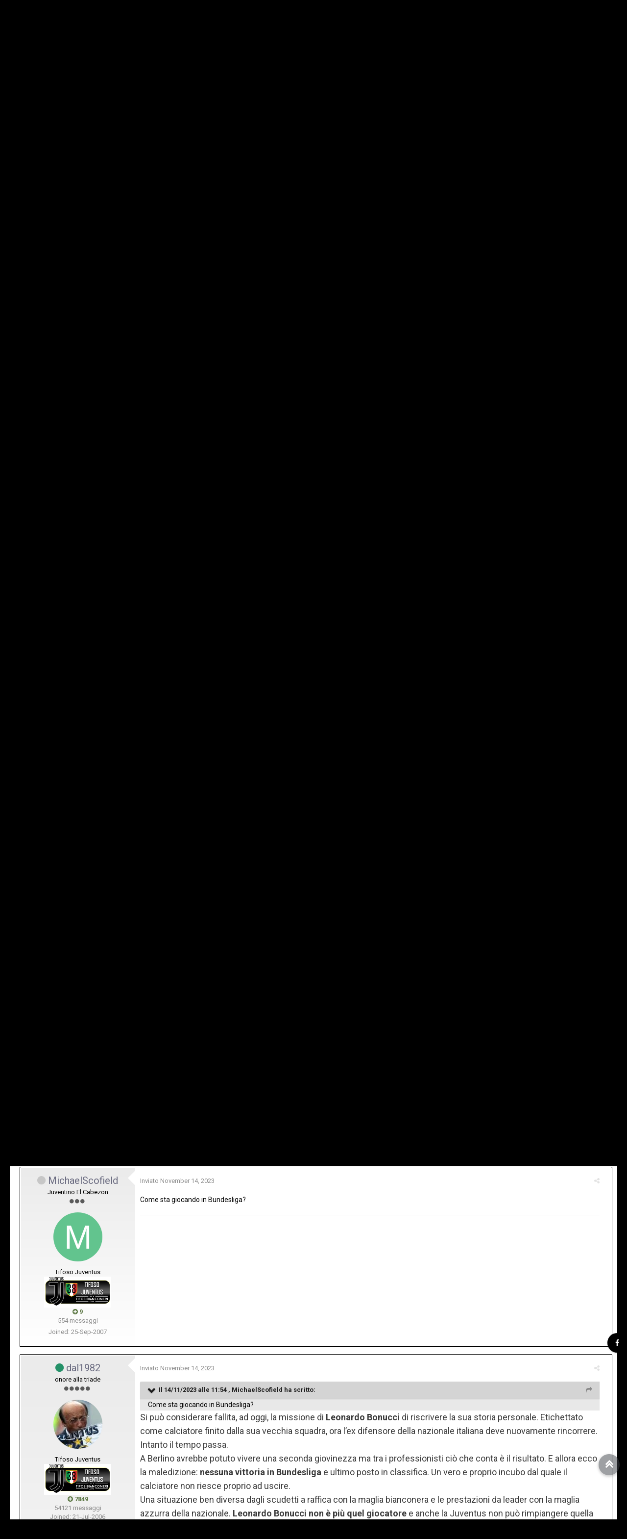

--- FILE ---
content_type: text/html;charset=UTF-8
request_url: https://www.tifosibianconeri.com/forum/topic/490726-bonucci-appende-le-scarpe-al-chiodo-ed-entra-nello-staff-dell-under-20/page/186/?tab=comments
body_size: 35721
content:
<!DOCTYPE html><html lang="it-IT" dir="ltr"><head><title>Bonucci appende le scarpe al chiodo ed entra nello staff dell under 20 - Pagina 186 - Off Juve - TifosiBianconeri.com</title>
		
			<script>
  (function(i,s,o,g,r,a,m){i['GoogleAnalyticsObject']=r;i[r]=i[r]||function(){
  (i[r].q=i[r].q||[]).push(arguments)},i[r].l=1*new Date();a=s.createElement(o),
  m=s.getElementsByTagName(o)[0];a.async=1;a.src=g;m.parentNode.insertBefore(a,m)
  })(window,document,'script','//www.google-analytics.com/analytics.js','ga');

  ga('create', 'UA-4730893-7', 'auto');
  ga('send', 'pageview');

</script>
		
		<!--[if lt IE 9]>
			<link rel="stylesheet" type="text/css" href="https://www.tifosibianconeri.com/forum/uploads/css_built_19/5e61784858ad3c11f00b5706d12afe52_ie8.css.ab5fafab368d5bed0fbb9f5c72e233c8.css">
		    <script src="//www.tifosibianconeri.com/forum/applications/core/interface/html5shiv/html5shiv.js"></script>
		<![endif]-->
		
<meta charset="utf-8">

	<meta name="viewport" content="width=device-width, initial-scale=1">


	
	


	<meta name="twitter:card" content="summary" />



	
		
			
				<meta property="og:title" content="Bonucci appende le scarpe al chiodo ed entra nello staff dell under 20">
			
		
	

	
		
			
				<meta property="og:type" content="object">
			
		
	

	
		
			
				<meta property="og:url" content="https://www.tifosibianconeri.com/forum/topic/490726-bonucci-appende-le-scarpe-al-chiodo-ed-entra-nello-staff-dell-under-20/">
			
		
	

	
		
			
				<meta property="og:updated_time" content="2024-12-11T03:50:17Z">
			
		
	

	
		
			
				<meta name="keywords" content="bonucci, juventus">
			
		
	

	
		
			
				<meta property="og:site_name" content="TifosiBianconeri.com">
			
		
	

	
		
			
				<meta property="og:locale" content="it_IT">
			
		
	


	
		<link rel="first" href="https://www.tifosibianconeri.com/forum/topic/490726-bonucci-appende-le-scarpe-al-chiodo-ed-entra-nello-staff-dell-under-20/" />
	

	
		<link rel="prev" href="https://www.tifosibianconeri.com/forum/topic/490726-bonucci-appende-le-scarpe-al-chiodo-ed-entra-nello-staff-dell-under-20/page/185/" />
	

	
		<link rel="next" href="https://www.tifosibianconeri.com/forum/topic/490726-bonucci-appende-le-scarpe-al-chiodo-ed-entra-nello-staff-dell-under-20/page/187/" />
	

	
		<link rel="last" href="https://www.tifosibianconeri.com/forum/topic/490726-bonucci-appende-le-scarpe-al-chiodo-ed-entra-nello-staff-dell-under-20/page/191/" />
	

	
		<link rel="canonical" href="https://www.tifosibianconeri.com/forum/topic/490726-bonucci-appende-le-scarpe-al-chiodo-ed-entra-nello-staff-dell-under-20/page/186/" />
	

<link rel="alternate" type="application/rss+xml" title="TifosiBianconeri.com - Juventus Forum" href="https://www.tifosibianconeri.com/forum/rss/1-tifosibianconericom-juventus-forum.xml/" />


<link rel="manifest" href="https://www.tifosibianconeri.com/forum/manifest.webmanifest/">
<meta name="msapplication-config" content="https://www.tifosibianconeri.com/forum/browserconfig.xml/">
<meta name="msapplication-starturl" content="/">
<meta name="application-name" content="TifosiBianconeri.com">
<meta name="apple-mobile-web-app-title" content="TifosiBianconeri.com">

	<meta name="theme-color" content="#ebeef2">






		


	
		<link href="https://fonts.googleapis.com/css?family=Roboto:300,300i,400,400i,700,700i" rel="stylesheet" referrerpolicy="origin">
	



	<link rel='stylesheet' href='https://www.tifosibianconeri.com/forum/uploads/css_built_19/341e4a57816af3ba440d891ca87450ff_framework.css.481b42cf416535f13003b201774b4950.css?v=9e979cc41f' media='all'>

	<link rel='stylesheet' href='https://www.tifosibianconeri.com/forum/uploads/css_built_19/05e81b71abe4f22d6eb8d1a929494829_responsive.css.226de22101a3891f7c62c4a1f18ff940.css?v=9e979cc41f' media='all'>

	<link rel='stylesheet' href='https://www.tifosibianconeri.com/forum/uploads/css_built_19/20446cf2d164adcc029377cb04d43d17_flags.css.16404c7f04c242f7fb91e70f72cf07a6.css?v=9e979cc41f' media='all'>

	<link rel='stylesheet' href='https://www.tifosibianconeri.com/forum/uploads/css_built_19/90eb5adf50a8c640f633d47fd7eb1778_core.css.71c1c3080a577b99259934da4b0d4244.css?v=9e979cc41f' media='all'>

	<link rel='stylesheet' href='https://www.tifosibianconeri.com/forum/uploads/css_built_19/5a0da001ccc2200dc5625c3f3934497d_core_responsive.css.ad29e30fa6d0ab3430aa3d048010082f.css?v=9e979cc41f' media='all'>

	<link rel='stylesheet' href='https://www.tifosibianconeri.com/forum/uploads/css_built_19/62e269ced0fdab7e30e026f1d30ae516_forums.css.cb3ba08e91cfa0c5b89544ffb72aacaf.css?v=9e979cc41f' media='all'>

	<link rel='stylesheet' href='https://www.tifosibianconeri.com/forum/uploads/css_built_19/76e62c573090645fb99a15a363d8620e_forums_responsive.css.a24f34054f68bb37006b8f8ea219c3de.css?v=9e979cc41f' media='all'>




<link rel='stylesheet' href='https://www.tifosibianconeri.com/forum/uploads/css_built_19/258adbb6e4f3e83cd3b355f84e3fa002_custom.css.5e1b3e9f88b3a4bc4f27ec43788413f0.css?v=9e979cc41f' media='all'>



		


		

	<script type='text/javascript'>
		var ipsDebug = false;		
	
		var CKEDITOR_BASEPATH = '//www.tifosibianconeri.com/forum/applications/core/interface/ckeditor/ckeditor/';
	
		var ipsSettings = {
			
			
			cookie_path: "/forum/",
			
			cookie_prefix: "ips4_",
			
			
			cookie_ssl: true,
			
			upload_imgURL: "",
			message_imgURL: "",
			notification_imgURL: "",
			baseURL: "//www.tifosibianconeri.com/forum/",
			jsURL: "//www.tifosibianconeri.com/forum/applications/core/interface/js/js.php",
			csrfKey: "410bf1e87653f2ffc500658689cffcec",
			antiCache: "9e979cc41f",
			disableNotificationSounds: false,
			useCompiledFiles: true,
			links_external: true,
			memberID: 0,
			lazyLoadEnabled: false,
			blankImg: "//www.tifosibianconeri.com/forum/applications/core/interface/js/spacer.png",
			analyticsProvider: "ga",
			viewProfiles: true,
			mapProvider: 'none',
			mapApiKey: '',
			
		};
	</script>



<!-- Facebook Pixel Code -->
<script>
!function(f,b,e,v,n,t,s){if(f.fbq)return;n=f.fbq=function(){n.callMethod?
n.callMethod.apply(n,arguments):n.queue.push(arguments)};if(!f._fbq)f._fbq=n;
n.push=n;n.loaded=!0;n.version='2.0';n.queue=[];t=b.createElement(e);t.async=!0;
t.src=v;s=b.getElementsByTagName(e)[0];s.parentNode.insertBefore(t,s)}(window,
document,'script','https://connect.facebook.net/en_US/fbevents.js');
setTimeout( function() {
	fbq('init', '628411881918988');
	
	fbq('track', 'PageView', {"item_id":490726,"item_name":"Bonucci appende le scarpe al chiodo ed entra nello staff dell under 20","item_type":"topic","category_name":"Off Juve"} );
	
}, 3000 );
</script>
<!-- End Facebook Pixel Code -->




<script type='text/javascript' src='https://www.tifosibianconeri.com/forum/uploads/javascript_global/root_library.js.c50787dde1c966e1da3d5125f2574830.js?v=9e979cc41f' data-ips></script>


<script type='text/javascript' src='https://www.tifosibianconeri.com/forum/uploads/javascript_global/root_js_lang_2.js.d57b403db791923acd66418490516bf1.js?v=9e979cc41f' data-ips></script>


<script type='text/javascript' src='https://www.tifosibianconeri.com/forum/uploads/javascript_global/root_framework.js.5f6ae8ace36636992a14fa2e78909bdd.js?v=9e979cc41f' data-ips></script>


<script type='text/javascript' src='https://www.tifosibianconeri.com/forum/uploads/javascript_core/global_global_core.js.9120c1f64da1fae01777075f6e449a6b.js?v=9e979cc41f' data-ips></script>


<script type='text/javascript' src='https://www.tifosibianconeri.com/forum/uploads/javascript_core/plugins_plugins.js.19f683a823f5299264d70459b2c6a9a6.js?v=9e979cc41f' data-ips></script>


<script type='text/javascript' src='https://www.tifosibianconeri.com/forum/uploads/javascript_global/root_front.js.7e02011626744da447504aaf3208885f.js?v=9e979cc41f' data-ips></script>


<script type='text/javascript' src='https://www.tifosibianconeri.com/forum/uploads/javascript_forums/front_front_topic.js.7940afd5ce79a60dc73c6ad6f455d909.js?v=9e979cc41f' data-ips></script>


<script type='text/javascript' src='https://www.tifosibianconeri.com/forum/uploads/javascript_core/front_front_core.js.7ea84c58351ad08dbcbba166e5c4f1fb.js?v=9e979cc41f' data-ips></script>


<script type='text/javascript' src='https://www.tifosibianconeri.com/forum/uploads/javascript_global/root_map.js.3774fd4a70b2b585251e48ca8349f0ad.js?v=9e979cc41f' data-ips></script>



	<script type='text/javascript'>
		
			ips.setSetting( 'date_format', jQuery.parseJSON('"dd\/mm\/yy"') );
		
			ips.setSetting( 'date_first_day', jQuery.parseJSON('0') );
		
			ips.setSetting( 'remote_image_proxy', jQuery.parseJSON('0') );
		
			ips.setSetting( 'ipb_url_filter_option', jQuery.parseJSON('"black"') );
		
			ips.setSetting( 'url_filter_any_action', jQuery.parseJSON('"allow"') );
		
			ips.setSetting( 'bypass_profanity', jQuery.parseJSON('0') );
		
			ips.setSetting( 'emoji_style', jQuery.parseJSON('"disabled"') );
		
			ips.setSetting( 'emoji_shortcodes', jQuery.parseJSON('"1"') );
		
			ips.setSetting( 'emoji_ascii', jQuery.parseJSON('"1"') );
		
			ips.setSetting( 'emoji_cache', jQuery.parseJSON('"1755874436"') );
		
		
	</script>



<script type='application/ld+json'>
{
    "name": "Bonucci appende le scarpe al chiodo ed entra nello staff dell under 20",
    "headline": "Bonucci appende le scarpe al chiodo ed entra nello staff dell under 20",
    "text": "Questi mi sa tanto che retrocedono...\n ",
    "dateCreated": "2019-10-06T20:54:07+0000",
    "datePublished": "2019-10-06T20:54:07+0000",
    "pageStart": 1,
    "pageEnd": 191,
    "image": "https://www.tifosibianconeri.com/forum/uploads/profile/photo-thumb-7908.jpg",
    "author": {
        "url": "https://www.tifosibianconeri.com/forum/profile/7908-dal1982/"
    },
    "interactionStatistic": [
        {
            "@type": "InteractionCounter",
            "interactionType": "http://schema.org/ViewAction",
            "userInteractionCount": 299073
        },
        {
            "@type": "InteractionCounter",
            "interactionType": "http://schema.org/CommentAction",
            "userInteractionCount": 4759
        },
        {
            "@type": "InteractionCounter",
            "interactionType": "http://schema.org/FollowAction",
            "userInteractionCount": 44
        }
    ],
    "@context": "http://schema.org",
    "@type": "DiscussionForumPosting",
    "@id": "https://www.tifosibianconeri.com/forum/topic/490726-bonucci-appende-le-scarpe-al-chiodo-ed-entra-nello-staff-dell-under-20/",
    "isPartOf": {
        "@id": "https://www.tifosibianconeri.com/forum/#website"
    },
    "url": "https://www.tifosibianconeri.com/forum/topic/490726-bonucci-appende-le-scarpe-al-chiodo-ed-entra-nello-staff-dell-under-20/",
    "discussionUrl": "https://www.tifosibianconeri.com/forum/topic/490726-bonucci-appende-le-scarpe-al-chiodo-ed-entra-nello-staff-dell-under-20/",
    "comment": [
        {
            "@type": "Comment",
            "@id": "https://www.tifosibianconeri.com/forum/topic/490726-bonucci-appende-le-scarpe-al-chiodo-ed-entra-nello-staff-dell-under-20/page/186/#comment-22126193",
            "url": "https://www.tifosibianconeri.com/forum/topic/490726-bonucci-appende-le-scarpe-al-chiodo-ed-entra-nello-staff-dell-under-20/page/186/#comment-22126193",
            "author": {
                "@type": "Person",
                "name": "PiemonteBianconero",
                "image": "https://www.tifosibianconeri.com/forum/uploads/monthly_2021_10/2001747436_Senzatitolo.thumb.png.112c1b3bb297a9b8f21c53c543bf414c.png",
                "url": "https://www.tifosibianconeri.com/forum/profile/62643-piemontebianconero/"
            },
            "dateCreated": "2023-11-13T08:26:15+0000",
            "text": "Questi mi sa tanto che retrocedono...\n "
        },
        {
            "@type": "Comment",
            "@id": "https://www.tifosibianconeri.com/forum/topic/490726-bonucci-appende-le-scarpe-al-chiodo-ed-entra-nello-staff-dell-under-20/page/186/#comment-22126195",
            "url": "https://www.tifosibianconeri.com/forum/topic/490726-bonucci-appende-le-scarpe-al-chiodo-ed-entra-nello-staff-dell-under-20/page/186/#comment-22126195",
            "author": {
                "@type": "Person",
                "name": "Maxfido",
                "image": "http://www.tifosibianconeri.com/forum/uploads/profile/photo-thumb-3394.jpg",
                "url": "https://www.tifosibianconeri.com/forum/profile/3394-maxfido/"
            },
            "dateCreated": "2023-11-13T08:30:31+0000",
            "text": "Sembra che la colpa sia di bonucci\u00a0\n \n\n\n\tSe questi non vincono mai\n \n\n\n\tPoi che squadra sono , nemmeno sapevo della loro esistenza\n \n\n\n\tPer me rimane un grandissimo difensore e uno che ha fatto tanto per noi\n \n\n\n\tAveva ancora 1 anno a tanti soldi da prendere,\u00a0 fa bene a non rinunciarci\n \n\n\n\t\u00a0\n \n"
        },
        {
            "@type": "Comment",
            "@id": "https://www.tifosibianconeri.com/forum/topic/490726-bonucci-appende-le-scarpe-al-chiodo-ed-entra-nello-staff-dell-under-20/page/186/#comment-22126213",
            "url": "https://www.tifosibianconeri.com/forum/topic/490726-bonucci-appende-le-scarpe-al-chiodo-ed-entra-nello-staff-dell-under-20/page/186/#comment-22126213",
            "author": {
                "@type": "Person",
                "name": "Dani_82",
                "image": "http://www.tifosibianconeri.com/forum/uploads/profile/photo-thumb-362.jpg",
                "url": "https://www.tifosibianconeri.com/forum/profile/362-dani_82/"
            },
            "dateCreated": "2023-11-13T09:36:01+0000",
            "text": "incredibile\n \n\n\n\tpenso mai successo nella storia che una squadra arrivata in champions l\u0027anno prima, faccia un campionato del genere l\u0027anno successivo\n \n"
        },
        {
            "@type": "Comment",
            "@id": "https://www.tifosibianconeri.com/forum/topic/490726-bonucci-appende-le-scarpe-al-chiodo-ed-entra-nello-staff-dell-under-20/page/186/#comment-22126353",
            "url": "https://www.tifosibianconeri.com/forum/topic/490726-bonucci-appende-le-scarpe-al-chiodo-ed-entra-nello-staff-dell-under-20/page/186/#comment-22126353",
            "author": {
                "@type": "Person",
                "name": "dal1982",
                "image": "http://www.tifosibianconeri.com/forum/uploads/profile/photo-thumb-7908.jpg",
                "url": "https://www.tifosibianconeri.com/forum/profile/7908-dal1982/"
            },
            "dateCreated": "2023-11-13T13:46:52+0000",
            "text": "infortunio muscolare\n \n"
        },
        {
            "@type": "Comment",
            "@id": "https://www.tifosibianconeri.com/forum/topic/490726-bonucci-appende-le-scarpe-al-chiodo-ed-entra-nello-staff-dell-under-20/page/186/#comment-22126662",
            "url": "https://www.tifosibianconeri.com/forum/topic/490726-bonucci-appende-le-scarpe-al-chiodo-ed-entra-nello-staff-dell-under-20/page/186/#comment-22126662",
            "author": {
                "@type": "Person",
                "name": "MichaelScofield",
                "image": "data:image/svg+xml,%3Csvg%20xmlns%3D%22http%3A%2F%2Fwww.w3.org%2F2000%2Fsvg%22%20viewBox%3D%220%200%201024%201024%22%20style%3D%22background%3A%2362c48e%22%3E%3Cg%3E%3Ctext%20text-anchor%3D%22middle%22%20dy%3D%22.35em%22%20x%3D%22512%22%20y%3D%22512%22%20fill%3D%22%23ffffff%22%20font-size%3D%22700%22%20font-family%3D%22-apple-system%2C%20BlinkMacSystemFont%2C%20Roboto%2C%20Helvetica%2C%20Arial%2C%20sans-serif%22%3EM%3C%2Ftext%3E%3C%2Fg%3E%3C%2Fsvg%3E",
                "url": "https://www.tifosibianconeri.com/forum/profile/20400-michaelscofield/"
            },
            "dateCreated": "2023-11-14T11:54:40+0000",
            "text": "Come sta giocando in Bundesliga?\n "
        },
        {
            "@type": "Comment",
            "@id": "https://www.tifosibianconeri.com/forum/topic/490726-bonucci-appende-le-scarpe-al-chiodo-ed-entra-nello-staff-dell-under-20/page/186/#comment-22126756",
            "url": "https://www.tifosibianconeri.com/forum/topic/490726-bonucci-appende-le-scarpe-al-chiodo-ed-entra-nello-staff-dell-under-20/page/186/#comment-22126756",
            "author": {
                "@type": "Person",
                "name": "dal1982",
                "image": "http://www.tifosibianconeri.com/forum/uploads/profile/photo-thumb-7908.jpg",
                "url": "https://www.tifosibianconeri.com/forum/profile/7908-dal1982/"
            },
            "dateCreated": "2023-11-14T14:49:33+0000",
            "text": "Si pu\u00f2 considerare fallita, ad oggi, la missione di\u00a0Leonardo Bonucci\u00a0di riscrivere la sua storia personale. Etichettato come calciatore finito dalla sua vecchia squadra, ora l\u2019ex difensore della nazionale italiana deve nuovamente rincorrere. Intanto il tempo passa.\n \n\n\n\tA Berlino avrebbe potuto vivere una seconda giovinezza ma tra i professionisti ci\u00f2 che conta \u00e8 il risultato. E allora ecco la maledizione:\u00a0nessuna vittoria in Bundesliga\u00a0e ultimo posto in classifica. Un vero e proprio incubo dal quale il calciatore non riesce proprio ad uscire.\n \n\n\n\tUna situazione ben diversa dagli scudetti a raffica con la maglia bianconera e le prestazioni da leader con la maglia azzurra della nazionale.\u00a0Leonardo Bonucci non \u00e8 pi\u00f9 quel giocatore\u00a0e anche la Juventus non pu\u00f2 rimpiangere quella scelta.\n \n\n\n\tCome se non bastasse, si \u00e8 messo di traverso anche il destino. Ecco cosa \u00e8 successo nell\u2019ultima gara contro il\u00a0Bayer Leverkusen\u00a0di Xabi Alonso. Al 24\u2032 del primo tempo il momento che certifica un mondo di difficolt\u00e0 per l\u2019ex calciatore bianconero. Non sar\u00e0 semplice ritornare il calciatore che in tanti hanno ammirato.\n \n\n\n\tIncubo senza fine: che sfortuna\n \n\n\n\tLeonardo Bonucci e il suo Union Berlino non sanno vincere. L\u2019ultimo posto in classifica non \u00e8 solo una punizione severa ma anche\u00a0il risultato\u00a0di un digiuno preoccupante. Da quando l\u2019ex Juve \u00e8 sbarcato sul pianeta Bundesliga, tutto sta andando storto.\n \n\n\n\tL\u2019infortunio muscolare\u00a0occorso al 24\u2032 del primo tempo contro il Bayer Leverkusen (il cliente peggiore di questi tempi, ndr) \u00e8 soltanto l\u2019ultimo atto di un dramma in grande stile. Bonucci non solo dovr\u00e0 stare fermo a guardare i compagni ma perder\u00e0 anche altre occasioni per riscattarsi\n \n\n\n\tFischer non conta pi\u00f9 su di lui\n \n\n\n\tLa sosta di due settimane per le nazionali arriva forse nel momento migliore per Bonucci e il suo Union Berlino. Troppe cose non stanno andando per il verso giusto e questo momento di riflessione pu\u00f2 rivelarsi una benedizione. I tifosi tedeschi nel frattempo si stanno gi\u00e0 facendo\u00a0un\u2019idea sul futuro\u00a0dell\u2019italiano in Bundesliga.\n \n\n\n\tL\u2019ultimo infortunio sarebbe stato interpretato da molti come un segnale inequivocabile. Il difensore\u00a0non ha mai fatto la differenza\u00a0negli ultimi due mesi e la fine di una carriera comunque di primo piano si starebbe avvicinando. A 36 anni alcune considerazioni vanno accettate. Aveva ragione la Juventus? Il dibattito \u00e8 pi\u00f9 aperto che mai.\n \n"
        },
        {
            "@type": "Comment",
            "@id": "https://www.tifosibianconeri.com/forum/topic/490726-bonucci-appende-le-scarpe-al-chiodo-ed-entra-nello-staff-dell-under-20/page/186/#comment-22126969",
            "url": "https://www.tifosibianconeri.com/forum/topic/490726-bonucci-appende-le-scarpe-al-chiodo-ed-entra-nello-staff-dell-under-20/page/186/#comment-22126969",
            "author": {
                "@type": "Person",
                "name": "galakie",
                "image": "https://www.tifosibianconeri.com/forum/uploads/monthly_2017_07/download.thumb.png.f3d66203086351c0a3986005d5c6a943.png",
                "url": "https://www.tifosibianconeri.com/forum/profile/25897-galakie/"
            },
            "dateCreated": "2023-11-15T09:51:16+0000",
            "text": "esonerato il tecnico....che lo ha voluto\n \n\n\n\tora sono catzi tuoi...pagliaccio...vediamo se ti far\u00e0 giocare ancora...\n \n"
        },
        {
            "@type": "Comment",
            "@id": "https://www.tifosibianconeri.com/forum/topic/490726-bonucci-appende-le-scarpe-al-chiodo-ed-entra-nello-staff-dell-under-20/page/186/#comment-22126995",
            "url": "https://www.tifosibianconeri.com/forum/topic/490726-bonucci-appende-le-scarpe-al-chiodo-ed-entra-nello-staff-dell-under-20/page/186/#comment-22126995",
            "author": {
                "@type": "Person",
                "name": "dal1982",
                "image": "http://www.tifosibianconeri.com/forum/uploads/profile/photo-thumb-7908.jpg",
                "url": "https://www.tifosibianconeri.com/forum/profile/7908-dal1982/"
            },
            "dateCreated": "2023-11-15T11:00:02+0000",
            "text": "vedremo chi arriva al suo posto , si sa chi sara\u0027 il sostituro di fischer?\n \n"
        },
        {
            "@type": "Comment",
            "@id": "https://www.tifosibianconeri.com/forum/topic/490726-bonucci-appende-le-scarpe-al-chiodo-ed-entra-nello-staff-dell-under-20/page/186/#comment-22127024",
            "url": "https://www.tifosibianconeri.com/forum/topic/490726-bonucci-appende-le-scarpe-al-chiodo-ed-entra-nello-staff-dell-under-20/page/186/#comment-22127024",
            "author": {
                "@type": "Person",
                "name": "cgh",
                "image": "https://www.tifosibianconeri.com/forum/uploads/monthly_2024_05/918292133_Screenshot2024-05-29000452.thumb.png.050811d1525fc94fce1b54ad009458c9.png",
                "url": "https://www.tifosibianconeri.com/forum/profile/51360-cgh/"
            },
            "dateCreated": "2023-11-15T12:30:23+0000",
            "text": "Non sono iscritto n\u00e9 al partito dei suoi estimatori n\u00e9 a quello di chi gode per le sue sventure sportive.  Sinceramente simpatizzo Uni\u00f3n e mi dispiace che stia andando male.  Diciamo che capisco che sia antipatico.  "
        },
        {
            "@type": "Comment",
            "@id": "https://www.tifosibianconeri.com/forum/topic/490726-bonucci-appende-le-scarpe-al-chiodo-ed-entra-nello-staff-dell-under-20/page/186/#comment-22127025",
            "url": "https://www.tifosibianconeri.com/forum/topic/490726-bonucci-appende-le-scarpe-al-chiodo-ed-entra-nello-staff-dell-under-20/page/186/#comment-22127025",
            "author": {
                "@type": "Person",
                "name": "cgh",
                "image": "https://www.tifosibianconeri.com/forum/uploads/monthly_2024_05/918292133_Screenshot2024-05-29000452.thumb.png.050811d1525fc94fce1b54ad009458c9.png",
                "url": "https://www.tifosibianconeri.com/forum/profile/51360-cgh/"
            },
            "dateCreated": "2023-11-15T12:32:38+0000",
            "text": "Si perch\u00e9 si \u00e8 fatto male per\u00f2 "
        },
        {
            "@type": "Comment",
            "@id": "https://www.tifosibianconeri.com/forum/topic/490726-bonucci-appende-le-scarpe-al-chiodo-ed-entra-nello-staff-dell-under-20/page/186/#comment-22127026",
            "url": "https://www.tifosibianconeri.com/forum/topic/490726-bonucci-appende-le-scarpe-al-chiodo-ed-entra-nello-staff-dell-under-20/page/186/#comment-22127026",
            "author": {
                "@type": "Person",
                "name": "cgh",
                "image": "https://www.tifosibianconeri.com/forum/uploads/monthly_2024_05/918292133_Screenshot2024-05-29000452.thumb.png.050811d1525fc94fce1b54ad009458c9.png",
                "url": "https://www.tifosibianconeri.com/forum/profile/51360-cgh/"
            },
            "dateCreated": "2023-11-15T12:36:29+0000",
            "text": "Gravissima pecca!L\u0027union ha una storia bellissima, legata principalmente ai suoi tifosi, cercala in rete  \n\u00a0 \n"
        },
        {
            "@type": "Comment",
            "@id": "https://www.tifosibianconeri.com/forum/topic/490726-bonucci-appende-le-scarpe-al-chiodo-ed-entra-nello-staff-dell-under-20/page/186/#comment-22127390",
            "url": "https://www.tifosibianconeri.com/forum/topic/490726-bonucci-appende-le-scarpe-al-chiodo-ed-entra-nello-staff-dell-under-20/page/186/#comment-22127390",
            "author": {
                "@type": "Person",
                "name": "KunAguero10",
                "image": "https://www.tifosibianconeri.com/forum/uploads/monthly_2017_04/jpg_Il_Galago_senegalensis_e_una_proscimmia_africana_a_rischio_d_estinzione_c_Mazza.thumb.jpg.abe43f4c610be4f613201c3ba230b23a.jpg",
                "url": "https://www.tifosibianconeri.com/forum/profile/17163-kunaguero10/"
            },
            "dateCreated": "2023-11-17T02:22:31+0000",
            "text": "Ragazzi.\u00a0 \n\t\u00a0\n \n\n\n\tPropongo una stella per Fischer allo stadium. Grazie al suo intervento in extremis, ce lo siamo tolti dalle palle.\n \n\n\n\t\u00a0\n \n\n\n\tVi rendete conto che l\u2019alternativa era la Sampdoria in serie B? Non avrebbe MAI accettato. Mamma mia, menomale!\n \n"
        },
        {
            "@type": "Comment",
            "@id": "https://www.tifosibianconeri.com/forum/topic/490726-bonucci-appende-le-scarpe-al-chiodo-ed-entra-nello-staff-dell-under-20/page/186/#comment-22127395",
            "url": "https://www.tifosibianconeri.com/forum/topic/490726-bonucci-appende-le-scarpe-al-chiodo-ed-entra-nello-staff-dell-under-20/page/186/#comment-22127395",
            "author": {
                "@type": "Person",
                "name": "Puma83",
                "image": "data:image/svg+xml,%3Csvg%20xmlns%3D%22http%3A%2F%2Fwww.w3.org%2F2000%2Fsvg%22%20viewBox%3D%220%200%201024%201024%22%20style%3D%22background%3A%236265c4%22%3E%3Cg%3E%3Ctext%20text-anchor%3D%22middle%22%20dy%3D%22.35em%22%20x%3D%22512%22%20y%3D%22512%22%20fill%3D%22%23ffffff%22%20font-size%3D%22700%22%20font-family%3D%22-apple-system%2C%20BlinkMacSystemFont%2C%20Roboto%2C%20Helvetica%2C%20Arial%2C%20sans-serif%22%3EP%3C%2Ftext%3E%3C%2Fg%3E%3C%2Fsvg%3E",
                "url": "https://www.tifosibianconeri.com/forum/profile/628-puma83/"
            },
            "dateCreated": "2023-11-17T02:42:56+0000",
            "text": "Ma perch\u00e9 in molti state sfottendo uno dei migliori difensori italiani di tutti i tempi nonch\u00e9 juventino verace? A Viterbo \u00e8 un idolo e non solo dei tifosi juventini. Fuori dello Stadio campeggia una sua gigantografia davanti al muro di cinta dello Stadium che riproduce il suo modo di esultare di fronte ai porci tifosi anglosassoni.\n \n\n\n\tFORZA BONUCCI.....PER SEMPRE!\n \n"
        },
        {
            "@type": "Comment",
            "@id": "https://www.tifosibianconeri.com/forum/topic/490726-bonucci-appende-le-scarpe-al-chiodo-ed-entra-nello-staff-dell-under-20/page/186/#comment-22127430",
            "url": "https://www.tifosibianconeri.com/forum/topic/490726-bonucci-appende-le-scarpe-al-chiodo-ed-entra-nello-staff-dell-under-20/page/186/#comment-22127430",
            "author": {
                "@type": "Person",
                "name": "galakie",
                "image": "https://www.tifosibianconeri.com/forum/uploads/monthly_2017_07/download.thumb.png.f3d66203086351c0a3986005d5c6a943.png",
                "url": "https://www.tifosibianconeri.com/forum/profile/25897-galakie/"
            },
            "dateCreated": "2023-11-17T09:17:30+0000",
            "text": "..perch\u00e8 \u00e8 finto...\u00e8 un ruffiano....perch\u00e8 \u00e8 andato a spostare gli equilibri col milan e dopo un anno \u00e8 tornato a fare il finto...\n \n\n\n\tmigliore difensore italiano?...forse regista difensivo...ma i migliori difensori erano barzagli e chiellini...\n \n"
        },
        {
            "@type": "Comment",
            "@id": "https://www.tifosibianconeri.com/forum/topic/490726-bonucci-appende-le-scarpe-al-chiodo-ed-entra-nello-staff-dell-under-20/page/186/#comment-22127432",
            "url": "https://www.tifosibianconeri.com/forum/topic/490726-bonucci-appende-le-scarpe-al-chiodo-ed-entra-nello-staff-dell-under-20/page/186/#comment-22127432",
            "author": {
                "@type": "Person",
                "name": "Don_Giovanni",
                "image": "https://www.tifosibianconeri.com/forum/uploads/monthly_2024_07/bbaf322b186da7d7e390f68fe912e997.thumb.jpg.2d891be2911f26b658602bbe01c41e47.jpg",
                "url": "https://www.tifosibianconeri.com/forum/profile/62948-don_giovanni/"
            },
            "dateCreated": "2023-11-17T09:28:38+0000",
            "text": ""
        },
        {
            "@type": "Comment",
            "@id": "https://www.tifosibianconeri.com/forum/topic/490726-bonucci-appende-le-scarpe-al-chiodo-ed-entra-nello-staff-dell-under-20/page/186/#comment-22128898",
            "url": "https://www.tifosibianconeri.com/forum/topic/490726-bonucci-appende-le-scarpe-al-chiodo-ed-entra-nello-staff-dell-under-20/page/186/#comment-22128898",
            "author": {
                "@type": "Person",
                "name": "dal1982",
                "image": "http://www.tifosibianconeri.com/forum/uploads/profile/photo-thumb-7908.jpg",
                "url": "https://www.tifosibianconeri.com/forum/profile/7908-dal1982/"
            },
            "dateCreated": "2023-11-21T16:47:23+0000",
            "text": "sto\u0027 con te\u00a0\n \n"
        },
        {
            "@type": "Comment",
            "@id": "https://www.tifosibianconeri.com/forum/topic/490726-bonucci-appende-le-scarpe-al-chiodo-ed-entra-nello-staff-dell-under-20/page/186/#comment-22128913",
            "url": "https://www.tifosibianconeri.com/forum/topic/490726-bonucci-appende-le-scarpe-al-chiodo-ed-entra-nello-staff-dell-under-20/page/186/#comment-22128913",
            "author": {
                "@type": "Person",
                "name": "stefan1",
                "image": "http://www.tifosibianconeri.com/forum/uploads/profile/photo-thumb-30909.jpg",
                "url": "https://www.tifosibianconeri.com/forum/profile/30909-stefan1/"
            },
            "dateCreated": "2023-11-21T17:57:19+0000",
            "text": "Lui voleva la Lazio, ma Sarri non lo voleva vedere neanche in cartolina \u00a0\n \n"
        },
        {
            "@type": "Comment",
            "@id": "https://www.tifosibianconeri.com/forum/topic/490726-bonucci-appende-le-scarpe-al-chiodo-ed-entra-nello-staff-dell-under-20/page/186/#comment-22128914",
            "url": "https://www.tifosibianconeri.com/forum/topic/490726-bonucci-appende-le-scarpe-al-chiodo-ed-entra-nello-staff-dell-under-20/page/186/#comment-22128914",
            "author": {
                "@type": "Person",
                "name": "Papone74",
                "image": "https://www.tifosibianconeri.com/forum/uploads/monthly_2018_03/juvemilan61.thumb.jpg.288d8ab2ccde224df553d2d503b8dc1e.jpg",
                "url": "https://www.tifosibianconeri.com/forum/profile/57164-papone74/"
            },
            "dateCreated": "2023-11-21T18:07:26+0000",
            "text": "mi faresti una classifica dei difensori all time italiani?\n \n"
        },
        {
            "@type": "Comment",
            "@id": "https://www.tifosibianconeri.com/forum/topic/490726-bonucci-appende-le-scarpe-al-chiodo-ed-entra-nello-staff-dell-under-20/page/186/#comment-22128982",
            "url": "https://www.tifosibianconeri.com/forum/topic/490726-bonucci-appende-le-scarpe-al-chiodo-ed-entra-nello-staff-dell-under-20/page/186/#comment-22128982",
            "author": {
                "@type": "Person",
                "name": "Puma83",
                "image": "data:image/svg+xml,%3Csvg%20xmlns%3D%22http%3A%2F%2Fwww.w3.org%2F2000%2Fsvg%22%20viewBox%3D%220%200%201024%201024%22%20style%3D%22background%3A%236265c4%22%3E%3Cg%3E%3Ctext%20text-anchor%3D%22middle%22%20dy%3D%22.35em%22%20x%3D%22512%22%20y%3D%22512%22%20fill%3D%22%23ffffff%22%20font-size%3D%22700%22%20font-family%3D%22-apple-system%2C%20BlinkMacSystemFont%2C%20Roboto%2C%20Helvetica%2C%20Arial%2C%20sans-serif%22%3EP%3C%2Ftext%3E%3C%2Fg%3E%3C%2Fsvg%3E",
                "url": "https://www.tifosibianconeri.com/forum/profile/628-puma83/"
            },
            "dateCreated": "2023-11-22T01:56:52+0000",
            "text": "I confronti all time son sempre difficili. Io darei 3 nomi: Franz Beckembauer, Paolo Maldini Gaetano Scirea \n"
        },
        {
            "@type": "Comment",
            "@id": "https://www.tifosibianconeri.com/forum/topic/490726-bonucci-appende-le-scarpe-al-chiodo-ed-entra-nello-staff-dell-under-20/page/186/#comment-22129224",
            "url": "https://www.tifosibianconeri.com/forum/topic/490726-bonucci-appende-le-scarpe-al-chiodo-ed-entra-nello-staff-dell-under-20/page/186/#comment-22129224",
            "author": {
                "@type": "Person",
                "name": "Papone74",
                "image": "https://www.tifosibianconeri.com/forum/uploads/monthly_2018_03/juvemilan61.thumb.jpg.288d8ab2ccde224df553d2d503b8dc1e.jpg",
                "url": "https://www.tifosibianconeri.com/forum/profile/57164-papone74/"
            },
            "dateCreated": "2023-11-22T17:19:34+0000",
            "text": "....non \u00e8 italiano....tra quelli che ho visto io, oltre Scirea e Maldini, a mio parere prima di Bonucci, inserirei in ordine sparso... Gentile, F. Baresi, Nesta, Cannavaro, Brio, Ferrara, Bergomi, Vierchowood...peraltro il livello di quelli che questa gente affrontava ogni domenica era di un spessore \"leggermente\" diverso rispetto a quelli affrontati dal Bonucci (sideralmente inferiore al Barzaglione (vero diamante della difesa) e Chiellone....non ti ho nominato quelli degli anni 60 e 70 che non ho visto giocare... ma dubito che fossero pi\u00f9 scarsi del bonnie\n \n"
        },
        {
            "@type": "Comment",
            "@id": "https://www.tifosibianconeri.com/forum/topic/490726-bonucci-appende-le-scarpe-al-chiodo-ed-entra-nello-staff-dell-under-20/page/186/#comment-22129237",
            "url": "https://www.tifosibianconeri.com/forum/topic/490726-bonucci-appende-le-scarpe-al-chiodo-ed-entra-nello-staff-dell-under-20/page/186/#comment-22129237",
            "author": {
                "@type": "Person",
                "name": "Puma83",
                "image": "data:image/svg+xml,%3Csvg%20xmlns%3D%22http%3A%2F%2Fwww.w3.org%2F2000%2Fsvg%22%20viewBox%3D%220%200%201024%201024%22%20style%3D%22background%3A%236265c4%22%3E%3Cg%3E%3Ctext%20text-anchor%3D%22middle%22%20dy%3D%22.35em%22%20x%3D%22512%22%20y%3D%22512%22%20fill%3D%22%23ffffff%22%20font-size%3D%22700%22%20font-family%3D%22-apple-system%2C%20BlinkMacSystemFont%2C%20Roboto%2C%20Helvetica%2C%20Arial%2C%20sans-serif%22%3EP%3C%2Ftext%3E%3C%2Fg%3E%3C%2Fsvg%3E",
                "url": "https://www.tifosibianconeri.com/forum/profile/628-puma83/"
            },
            "dateCreated": "2023-11-22T18:23:36+0000",
            "text": "S\u00ec ci stanno anche loro. Tutti molto bravi e molto longevi che \u00e8 un\u0027altra qualit\u00e0 per entrare nel guinness dei primati.\n \n"
        },
        {
            "@type": "Comment",
            "@id": "https://www.tifosibianconeri.com/forum/topic/490726-bonucci-appende-le-scarpe-al-chiodo-ed-entra-nello-staff-dell-under-20/page/186/#comment-22129241",
            "url": "https://www.tifosibianconeri.com/forum/topic/490726-bonucci-appende-le-scarpe-al-chiodo-ed-entra-nello-staff-dell-under-20/page/186/#comment-22129241",
            "author": {
                "@type": "Person",
                "name": "Papone74",
                "image": "https://www.tifosibianconeri.com/forum/uploads/monthly_2018_03/juvemilan61.thumb.jpg.288d8ab2ccde224df553d2d503b8dc1e.jpg",
                "url": "https://www.tifosibianconeri.com/forum/profile/57164-papone74/"
            },
            "dateCreated": "2023-11-22T18:35:43+0000",
            "text": "...vabb\u00e8....o sei il procuratore o prendi per il ciulo....o sei lui \n"
        },
        {
            "@type": "Comment",
            "@id": "https://www.tifosibianconeri.com/forum/topic/490726-bonucci-appende-le-scarpe-al-chiodo-ed-entra-nello-staff-dell-under-20/page/186/#comment-22129281",
            "url": "https://www.tifosibianconeri.com/forum/topic/490726-bonucci-appende-le-scarpe-al-chiodo-ed-entra-nello-staff-dell-under-20/page/186/#comment-22129281",
            "author": {
                "@type": "Person",
                "name": "Puma83",
                "image": "data:image/svg+xml,%3Csvg%20xmlns%3D%22http%3A%2F%2Fwww.w3.org%2F2000%2Fsvg%22%20viewBox%3D%220%200%201024%201024%22%20style%3D%22background%3A%236265c4%22%3E%3Cg%3E%3Ctext%20text-anchor%3D%22middle%22%20dy%3D%22.35em%22%20x%3D%22512%22%20y%3D%22512%22%20fill%3D%22%23ffffff%22%20font-size%3D%22700%22%20font-family%3D%22-apple-system%2C%20BlinkMacSystemFont%2C%20Roboto%2C%20Helvetica%2C%20Arial%2C%20sans-serif%22%3EP%3C%2Ftext%3E%3C%2Fg%3E%3C%2Fsvg%3E",
                "url": "https://www.tifosibianconeri.com/forum/profile/628-puma83/"
            },
            "dateCreated": "2023-11-22T20:52:13+0000",
            "text": "Che azzo dici Papone? Ti do ragione tu provochi solo per s*****are Bonucci? Rob de matt \n"
        },
        {
            "@type": "Comment",
            "@id": "https://www.tifosibianconeri.com/forum/topic/490726-bonucci-appende-le-scarpe-al-chiodo-ed-entra-nello-staff-dell-under-20/page/186/#comment-22129478",
            "url": "https://www.tifosibianconeri.com/forum/topic/490726-bonucci-appende-le-scarpe-al-chiodo-ed-entra-nello-staff-dell-under-20/page/186/#comment-22129478",
            "author": {
                "@type": "Person",
                "name": "Papone74",
                "image": "https://www.tifosibianconeri.com/forum/uploads/monthly_2018_03/juvemilan61.thumb.jpg.288d8ab2ccde224df553d2d503b8dc1e.jpg",
                "url": "https://www.tifosibianconeri.com/forum/profile/57164-papone74/"
            },
            "dateCreated": "2023-11-23T17:01:43+0000",
            "text": "Ritenere Bonucci di gran lunga inferiore\u00a0(peraltro motivando il mio pensiero cosa che tu NON fai) rispetto ai calciatori che ho citato, per te significa provocare??\n \n\n\n\t\u00a0\n \n\n\n\tprimo impara a leggere, secondo azzo dici lo ripeti di fronte allo specchio...\n \n\n\n\t\u00a0\n \n\n\n\t\u00a0\n \n"
        },
        {
            "@type": "Comment",
            "@id": "https://www.tifosibianconeri.com/forum/topic/490726-bonucci-appende-le-scarpe-al-chiodo-ed-entra-nello-staff-dell-under-20/page/186/#comment-22129581",
            "url": "https://www.tifosibianconeri.com/forum/topic/490726-bonucci-appende-le-scarpe-al-chiodo-ed-entra-nello-staff-dell-under-20/page/186/#comment-22129581",
            "author": {
                "@type": "Person",
                "name": "Puma83",
                "image": "data:image/svg+xml,%3Csvg%20xmlns%3D%22http%3A%2F%2Fwww.w3.org%2F2000%2Fsvg%22%20viewBox%3D%220%200%201024%201024%22%20style%3D%22background%3A%236265c4%22%3E%3Cg%3E%3Ctext%20text-anchor%3D%22middle%22%20dy%3D%22.35em%22%20x%3D%22512%22%20y%3D%22512%22%20fill%3D%22%23ffffff%22%20font-size%3D%22700%22%20font-family%3D%22-apple-system%2C%20BlinkMacSystemFont%2C%20Roboto%2C%20Helvetica%2C%20Arial%2C%20sans-serif%22%3EP%3C%2Ftext%3E%3C%2Fg%3E%3C%2Fsvg%3E",
                "url": "https://www.tifosibianconeri.com/forum/profile/628-puma83/"
            },
            "dateCreated": "2023-11-23T23:32:23+0000",
            "text": "A Papo\u0027 fattene una ragione\n \n\n\n\t\u00a0Bonucci e \" nella storia della Juventus e del calcio italiano. Rosica il tuo dispiacere davanti allo specchio \n"
        }
    ]
}	
</script>

<script type='application/ld+json'>
{
    "@context": "http://www.schema.org",
    "publisher": "https://www.tifosibianconeri.com/forum/#organization",
    "@type": "WebSite",
    "@id": "https://www.tifosibianconeri.com/forum/#website",
    "mainEntityOfPage": "https://www.tifosibianconeri.com/forum/",
    "name": "TifosiBianconeri.com",
    "url": "https://www.tifosibianconeri.com/forum/",
    "potentialAction": {
        "type": "SearchAction",
        "query-input": "required name=query",
        "target": "https://www.tifosibianconeri.com/forum/search/?q={query}"
    },
    "inLanguage": [
        {
            "@type": "Language",
            "name": "English (USA)",
            "alternateName": "en-US"
        },
        {
            "@type": "Language",
            "name": "Italiano",
            "alternateName": "it-IT"
        }
    ]
}	
</script>

<script type='application/ld+json'>
{
    "@context": "http://www.schema.org",
    "@type": "Organization",
    "@id": "https://www.tifosibianconeri.com/forum/#organization",
    "mainEntityOfPage": "https://www.tifosibianconeri.com/forum/",
    "name": "TifosiBianconeri.com",
    "url": "https://www.tifosibianconeri.com/forum/",
    "logo": {
        "@type": "ImageObject",
        "@id": "https://www.tifosibianconeri.com/forum/#logo",
        "url": "https://www.tifosibianconeri.com/forum/uploads/monthly_2019_08/logo.png.b4ffcf1073c307a2f0eefb617fd090fa.png"
    },
    "sameAs": [
        "https://www.facebook.com/TifosiBianconeriOfficial/"
    ]
}	
</script>

<script type='application/ld+json'>
{
    "@context": "http://schema.org",
    "@type": "BreadcrumbList",
    "itemListElement": [
        {
            "@type": "ListItem",
            "position": 1,
            "item": {
                "@id": "https://www.tifosibianconeri.com/forum/forum/1-sport-corner/",
                "name": "Sport Corner"
            }
        },
        {
            "@type": "ListItem",
            "position": 2,
            "item": {
                "@id": "https://www.tifosibianconeri.com/forum/forum/76-off-juve/",
                "name": "Off Juve"
            }
        }
    ]
}	
</script>

<script type='application/ld+json'>
{
    "@context": "http://schema.org",
    "@type": "ContactPage",
    "url": "https://www.tifosibianconeri.com/forum/contact/"
}	
</script>


		

	
        <!-- App Indexing for Google Search -->
        <link href="android-app://com.quoord.tapatalkpro.activity/tapatalk/www.tifosibianconeri.com/forum/?location=topic&amp;tid=490726&amp;page=186&amp;perpage=25&amp;channel=google-indexing" rel="alternate" />
        <link href="ios-app://307880732/tapatalk/www.tifosibianconeri.com/forum/?location=topic&amp;tid=490726&amp;page=186&amp;perpage=25&amp;channel=google-indexing" rel="alternate" />
        
        <link href="https://groups.tapatalk-cdn.com/static/manifest/manifest.json" rel="manifest">
        
        <meta name="apple-itunes-app" content="app-id=307880732, affiliate-data=at=10lR7C, app-argument=tapatalk://www.tifosibianconeri.com/forum/?location=topic&tid=490726&page=186&perpage=25" />
        </head><body class="ipsApp ipsApp_front ipsJS_none ipsClearfix" data-controller="core.front.core.app"  data-message=""  data-pageapp="forums" data-pagelocation="front" data-pagemodule="forums" data-pagecontroller="topic">

<style>
	
#ebsGlobalMessage_dismiss a {
	color: 556b45;
}

.ebsGlobalMessage_custom {
	background-color: dbe2c9;
	color: 556b45;
}
.ebsGlobalMessage_custom p::before {
	content: '\';
}
</style>




















		


        <script>

     window.fbAsyncInit = function() {
      FB.init({
        appId            : '302595373099147',
        autoLogAppEvents : true,
        xfbml            : true,
        version          : 'v2.11'
      });
    };

    (function(d, s, id){
       var js, fjs = d.getElementsByTagName(s)[0];
       if (d.getElementById(id)) {return;}
       js = d.createElement(s); js.id = id;
       js.src = "https://connect.facebook.net/en_US/sdk.js";
       fjs.parentNode.insertBefore(js, fjs);
     }(document, 'script', 'facebook-jssdk'));

  </script>

        <a href="#elContent" class="ipsHide" title="Vai al contenuto principale di questa pagina" accesskey="m">Vai al contenuto</a>
		<div id="ipsLayout_header" class="ipsClearfix">
			
<ul id="elMobileNav" class="ipsList_inline ipsResponsive_hideDesktop ipsResponsive_block" data-controller="core.front.core.mobileNav">
	
		
			
			
				
				
			
				
					<li id="elMobileBreadcrumb">
						<a href="https://www.tifosibianconeri.com/forum/forum/76-off-juve/">
							<span>Off Juve</span>
						</a>
					</li>
				
				
			
				
				
			
		
	
	
	
	<li >
		<a data-action="defaultStream" class="ipsType_light" href="https://www.tifosibianconeri.com/forum/discover/"><i class="icon-newspaper"></i></a>
	</li>

	

	
		<li class="ipsJS_show">
			<a href="https://www.tifosibianconeri.com/forum/search/"><i class="fa fa-search"></i></a>
		</li>
	
	<li data-ipsdrawer data-ipsdrawer-drawerelem="#elMobileDrawer">
		<a href="#">
			
			
				
			
			
			
			<i class="fa fa-navicon"></i>
		</a>
	</li>
</ul>
          	<header class="ta_Header"><div class="ta_Logo">
                		


<a href='https://www.tifosibianconeri.com/forum/' id='elLogo' accesskey='1'><img src="https://www.tifosibianconeri.com/forum/uploads/monthly_2019_08/logo.png.b4ffcf1073c307a2f0eefb617fd090fa.png" alt='TifosiBianconeri.com'></a>

                	</div>
              	<div class="ta_headerContainer">
                  	
               			<div class="ta_userNav">
							

	<ul id='elUserNav' class='ipsList_inline cSignedOut ipsClearfix ipsResponsive_hidePhone ipsResponsive_block'>
		
		<li id='elSignInLink'>
			<a href='https://www.tifosibianconeri.com/forum/login/' data-ipsMenu-closeOnClick="false" data-ipsMenu id='elUserSignIn'>
				Hai già un Account? Accedi &nbsp;<i class='fa fa-caret-down'></i>
			</a>
			
<div id='elUserSignIn_menu' class='ipsMenu ipsMenu_auto ipsHide'>
	<form accept-charset='utf-8' method='post' action='https://www.tifosibianconeri.com/forum/login/' data-controller="core.global.core.login">
		<input type="hidden" name="csrfKey" value="410bf1e87653f2ffc500658689cffcec">
		<input type="hidden" name="ref" value="aHR0cHM6Ly93d3cudGlmb3NpYmlhbmNvbmVyaS5jb20vZm9ydW0vdG9waWMvNDkwNzI2LWJvbnVjY2ktYXBwZW5kZS1sZS1zY2FycGUtYWwtY2hpb2RvLWVkLWVudHJhLW5lbGxvLXN0YWZmLWRlbGwtdW5kZXItMjAvcGFnZS8xODYvP3RhYj1jb21tZW50cw==">
		<div data-role="loginForm">
			
			
			
				<div class='ipsColumns ipsColumns_noSpacing'>
					<div class='ipsColumn ipsColumn_wide' id='elUserSignIn_internal'>
						
<div class="ipsPad ipsForm ipsForm_vertical">
	<h4 class="ipsType_sectionHead">Accedi</h4>
	<br><br>
	<ul class='ipsList_reset'>
		<li class="ipsFieldRow ipsFieldRow_noLabel ipsFieldRow_fullWidth">
			
			
				<input type="text" placeholder="Nome Visualizzato o Indirizzo Email" name="auth" autocomplete="email">
			
		</li>
		<li class="ipsFieldRow ipsFieldRow_noLabel ipsFieldRow_fullWidth">
			<input type="password" placeholder="Password" name="password" autocomplete="current-password">
		</li>
		<li class="ipsFieldRow ipsFieldRow_checkbox ipsClearfix">
			<span class="ipsCustomInput">
				<input type="checkbox" name="remember_me" id="remember_me_checkbox" value="1" checked aria-checked="true">
				<span></span>
			</span>
			<div class="ipsFieldRow_content">
				<label class="ipsFieldRow_label" for="remember_me_checkbox">Ricordami</label>
				<span class="ipsFieldRow_desc">Non consigliato su computer condivisi</span>
			</div>
		</li>
		
			<li class="ipsFieldRow ipsFieldRow_checkbox ipsClearfix">
				<span class="ipsCustomInput">
					<input type="checkbox" name="anonymous" id="anonymous_checkbox" value="1" aria-checked="false">
					<span></span>
				</span>
				<div class="ipsFieldRow_content">
					<label class="ipsFieldRow_label" for="anonymous_checkbox">Accedi in anonimo</label>
				</div>
			</li>
		
		<li class="ipsFieldRow ipsFieldRow_fullWidth">
			<br>
			<button type="submit" name="_processLogin" value="usernamepassword" class="ipsButton ipsButton_primary ipsButton_small" id="elSignIn_submit">Accedi</button>
			
				<br>
				<p class="ipsType_right ipsType_small">
					
						<a href='https://www.tifosibianconeri.com/forum/lostpassword/' data-ipsDialog data-ipsDialog-title='Hai dimenticato la password?'>
					
					Hai dimenticato la password?</a>
				</p>
			
		</li>
	</ul>
</div>
					</div>
					<div class='ipsColumn ipsColumn_wide'>
						<div class='ipsPad' id='elUserSignIn_external'>
							<div class='ipsAreaBackground_light ipsPad_half'>
								
									<p class='ipsType_reset ipsType_small ipsType_center'><strong>Oppure accedi con uno di questi servizi</strong></p>
								
								
									<div class='ipsPad_half ipsType_center'>
										

<button type="submit" name="_processLogin" value="2" class='ipsButton ipsButton_verySmall ipsButton_fullWidth ipsSocial ipsSocial_facebook' style="background-color: #3a579a">
	
		<span class='ipsSocial_icon'>
			
				<i class='fa fa-facebook-official'></i>
			
		</span>
		<span class='ipsSocial_text'>Collegati con Facebook</span>
	
</button>
									</div>
								
									<div class='ipsPad_half ipsType_center'>
										

<button type="submit" name="_processLogin" value="9" class='ipsButton ipsButton_verySmall ipsButton_fullWidth ipsSocial ipsSocial_twitter' style="background-color: #00abf0">
	
		<span class='ipsSocial_icon'>
			
				<i class='fa fa-twitter'></i>
			
		</span>
		<span class='ipsSocial_text'>Collegati con Twitter</span>
	
</button>
									</div>
								
							</div>
						</div>
					</div>
				</div>
			
		</div>
	</form>
</div>
		</li>
		
			<li>
				
					<a href='https://www.tifosibianconeri.com/forum/register/' data-ipsDialog data-ipsDialog-size='narrow' data-ipsDialog-title='Registrati' id='elRegisterButton' class='ipsButton ipsButton_normal ipsButton_primary'>Registrati</a>
				
			</li>
		
	</ul>

      					</div>
                  	
                    <div id="headerDiv">
                      <img src="https://www.tifosibianconeri.com/forum/uploads/set_resources_19/84c1e40ea0e759e3f1505eb1788ddf3c_image.jpg" style="display:block;
                                   margin:auto;
                                   max-width:100%;
                                   max-height:100%;">
</div>
	
                  

<nav class="ta_navBar" >
	<div class='ta_navContainer'>
		<div class='ipsNavBar_primary ipsClearfix'>
          	

	<div id="elSearchWrapper" class="ipsPos_right">
		<div id='elSearch' class='' data-controller='core.front.core.quickSearch'>
			<form accept-charset='utf-8' action='//www.tifosibianconeri.com/forum/search/?do=quicksearch' method='post'>
				<input type='search' id='elSearchField' placeholder='Cerca...' name='q' autocomplete='off'>
				<button class='cSearchSubmit' type="submit"><i class="fa fa-search"></i></button>
				<div id="elSearchExpanded">
					<div class="ipsMenu_title">
						Ricerca In
					</div>
					<ul class="ipsSideMenu_list ipsSideMenu_withRadios ipsSideMenu_small ipsType_normal" data-ipsSideMenu data-ipsSideMenu-type="radio" data-ipsSideMenu-responsive="false" data-role="searchContexts">
						<li>
							<span class='ipsSideMenu_item ipsSideMenu_itemActive' data-ipsMenuValue='all'>
								<input type="radio" name="type" value="all" checked id="elQuickSearchRadio_type_all">
								<label for='elQuickSearchRadio_type_all' id='elQuickSearchRadio_type_all_label'>Ovunque</label>
							</span>
						</li>
						
						
							<li>
								<span class='ipsSideMenu_item' data-ipsMenuValue='forums_topic'>
									<input type="radio" name="type" value="forums_topic" id="elQuickSearchRadio_type_forums_topic">
									<label for='elQuickSearchRadio_type_forums_topic' id='elQuickSearchRadio_type_forums_topic_label'>Discussioni del forum</label>
								</span>
							</li>
						
						
							
								<li>
									<span class='ipsSideMenu_item' data-ipsMenuValue='contextual_{&quot;type&quot;:&quot;forums_topic&quot;,&quot;nodes&quot;:76}'>
										<input type="radio" name="type" value='contextual_{&quot;type&quot;:&quot;forums_topic&quot;,&quot;nodes&quot;:76}' id='elQuickSearchRadio_type_contextual_ea0d620b0db04afc3c1170c6c72f2568'>
										<label for='elQuickSearchRadio_type_contextual_ea0d620b0db04afc3c1170c6c72f2568' id='elQuickSearchRadio_type_contextual_ea0d620b0db04afc3c1170c6c72f2568_label'>This Forum</label>
									</span>
								</li>
							
								<li>
									<span class='ipsSideMenu_item' data-ipsMenuValue='contextual_{&quot;type&quot;:&quot;forums_topic&quot;,&quot;item&quot;:490726}'>
										<input type="radio" name="type" value='contextual_{&quot;type&quot;:&quot;forums_topic&quot;,&quot;item&quot;:490726}' id='elQuickSearchRadio_type_contextual_91e2b1ad84bbe82ffe9db1106b38dc6c'>
										<label for='elQuickSearchRadio_type_contextual_91e2b1ad84bbe82ffe9db1106b38dc6c' id='elQuickSearchRadio_type_contextual_91e2b1ad84bbe82ffe9db1106b38dc6c_label'>This Topic</label>
									</span>
								</li>
							
						
						<li data-role="showMoreSearchContexts">
							<span class='ipsSideMenu_item' data-action="showMoreSearchContexts" data-exclude="forums_topic">
								Più opzioni...
							</span>
						</li>
					</ul>
					<div class="ipsMenu_title">
						Trova risultati che...
					</div>
					<ul class='ipsSideMenu_list ipsSideMenu_withRadios ipsSideMenu_small ipsType_normal' role="radiogroup" data-ipsSideMenu data-ipsSideMenu-type="radio" data-ipsSideMenu-responsive="false" data-filterType='andOr'>
						
							<li>
								<span class='ipsSideMenu_item ipsSideMenu_itemActive' data-ipsMenuValue='or'>
									<input type="radio" name="search_and_or" value="or" checked id="elRadio_andOr_or">
									<label for='elRadio_andOr_or' id='elField_andOr_label_or'>Contiene <em>alcuni</em> dei termini</label>
								</span>
							</li>
						
							<li>
								<span class='ipsSideMenu_item ' data-ipsMenuValue='and'>
									<input type="radio" name="search_and_or" value="and"  id="elRadio_andOr_and">
									<label for='elRadio_andOr_and' id='elField_andOr_label_and'>Contiene <em>tutti</em> i termini</label>
								</span>
							</li>
						
					</ul>
					<div class="ipsMenu_title">
						Trova risultati in...
					</div>
					<ul class='ipsSideMenu_list ipsSideMenu_withRadios ipsSideMenu_small ipsType_normal' role="radiogroup" data-ipsSideMenu data-ipsSideMenu-type="radio" data-ipsSideMenu-responsive="false" data-filterType='searchIn'>
						<li>
							<span class='ipsSideMenu_item ipsSideMenu_itemActive' data-ipsMenuValue='all'>
								<input type="radio" name="search_in" value="all" checked id="elRadio_searchIn_and">
								<label for='elRadio_searchIn_and' id='elField_searchIn_label_all'>Titolo e contenuto</label>
							</span>
						</li>
						<li>
							<span class='ipsSideMenu_item' data-ipsMenuValue='titles'>
								<input type="radio" name="search_in" value="titles" id="elRadio_searchIn_titles">
								<label for='elRadio_searchIn_titles' id='elField_searchIn_label_titles'>Titolo</label>
							</span>
						</li>
					</ul>
				</div>
			</form>
		</div>
	</div>

			<ul data-role="primaryNavBar" class='menu flex ipsResponsive_showDesktop ipsResponsive_block'>
				


	
		
		
		<li  id='elNavSecondary_21' data-role="navBarItem" data-navApp="core" data-navExt="Menu">
			
			
				<a href="#" id="elNavigation_21" data-ipsMenu data-ipsMenu-appendTo='#elNavSecondary_21' data-ipsMenu-activeClass='ipsNavActive_menu' data-navItem-id="21" >
					Forum <i class="fa fa-caret-down"></i>
				</a>
				<ul id="elNavigation_21_menu" class="ipsMenu ipsMenu_auto ipsHide">
					

	
		
			<li class='ipsMenu_item' >
				<a href='https://www.tifosibianconeri.com/forum/forum/2-juventus-forum/' >
					Juventus Forum
				</a>
			</li>
		
	

	
		
			<li class='ipsMenu_item' >
				<a href='https://www.tifosibianconeri.com/forum/forum/6-live-juve/' >
					Live Juve
				</a>
			</li>
		
	

	
		
			<li class='ipsMenu_item' >
				<a href='https://www.tifosibianconeri.com/forum/forum/59-primavera-settore-giovanile/' >
					 Primavera & Settore Giovanile
				</a>
			</li>
		
	

	
		
			<li class='ipsMenu_item' >
				<a href='https://www.tifosibianconeri.com/forum/forum/163-campionato-europeo-di-calcio-france-2016/' >
					Campionato Europeo di calcio - France 2016
				</a>
			</li>
		
	

	
		
			<li class='ipsMenu_item' >
				<a href='https://www.tifosibianconeri.com/forum/forum/38-calciomercato-juventus/' >
					Calciomercato Juventus
				</a>
			</li>
		
	

	
		
			<li class='ipsMenu_item' >
				<a href='https://www.tifosibianconeri.com/forum/forum/131-juventus-stadium-juventus-museum-biglietti/' >
					Juventus Stadium, Juventus Museum & Biglietti
				</a>
			</li>
		
	

	
		
			<li class='ipsMenu_item' >
				<a href='https://www.tifosibianconeri.com/forum/forum/45-talent-scout/' >
					Talent Scout
				</a>
			</li>
		
	

	
		
			<li class='ipsMenu_item' >
				<a href='https://www.tifosibianconeri.com/forum/forum/21-calciopoli-farsopoli/' >
					Calciopoli (Farsopoli)
				</a>
			</li>
		
	

	
		
			<li class='ipsMenu_item' >
				<a href='https://www.tifosibianconeri.com/forum/forum/4-il-romanzo-bianconero/' >
					Il romanzo bianconero
				</a>
			</li>
		
	

	
		
			<li class='ipsMenu_item' >
				<a href='https://www.tifosibianconeri.com/forum/forum/76-off-juve/' >
					Off Juve
				</a>
			</li>
		
	

	
		
			<li class='ipsMenu_item' >
				<a href='https://www.tifosibianconeri.com/forum/forum/22-the-juve-sports-bar-discussions-in-english/' >
					The Juve Sports Bar: Discussions in English
				</a>
			</li>
		
	

	
		
			<li class='ipsMenu_item' >
				<a href='https://www.tifosibianconeri.com/forum/forum/98-pronostici-scommesse/' >
					Pronostici & Scommesse
				</a>
			</li>
		
	

	
		
			<li class='ipsMenu_item' >
				<a href='https://www.tifosibianconeri.com/forum/forum/16-altri-sports/' >
					Altri sports
				</a>
			</li>
		
	

	
		
			<li class='ipsMenu_item' >
				<a href='https://www.tifosibianconeri.com/forum/forum/8-il-diario-dei-tifosi/' >
					Il Diario dei Tifosi
				</a>
			</li>
		
	

	
		
			<li class='ipsMenu_item' >
				<a href='https://www.tifosibianconeri.com/forum/forum/14-games-zone-nuova-stagione-20152016/' >
					Games Zone - Nuova Stagione 2015/2016
				</a>
			</li>
		
	

	
		
			<li class='ipsMenu_item' >
				<a href='https://www.tifosibianconeri.com/forum/forum/9-off-topics/' >
					Off topics
				</a>
			</li>
		
	

	
		
			<li class='ipsMenu_item' >
				<a href='https://www.tifosibianconeri.com/forum/forum/23-multimedia-graphics/' >
					Multimedia & Graphics
				</a>
			</li>
		
	

	
		
			<li class='ipsMenu_item' >
				<a href='https://www.tifosibianconeri.com/forum/forum/58-market-forum/' >
					Market Forum
				</a>
			</li>
		
	

	
		
			<li class='ipsMenu_item' >
				<a href='https://www.tifosibianconeri.com/forum/forum/11-comunicazioni-proposte-e-messaggi-per-lo-staff/' >
					Comunicazioni, proposte e messaggi per lo staff
				</a>
			</li>
		
	

				</ul>
			
			
		</li>
	
	

	
		
		
			
		
		<li class='ipsNavBar_active' data-active id='elNavSecondary_1' data-role="navBarItem" data-navApp="core" data-navExt="CustomItem">
			
			
				<a href="https://www.tifosibianconeri.com/forum/"  data-navItem-id="1" data-navDefault>
					Sezioni principali
				</a>
			
			
				<ul class='ipsNavBar_secondary ' data-role='secondaryNavBar'>
					


	
		
		
			
		
		<li class='ipsNavBar_active' data-active id='elNavSecondary_8' data-role="navBarItem" data-navApp="forums" data-navExt="Forums">
			
			
				<a href="https://www.tifosibianconeri.com/forum/"  data-navItem-id="8" data-navDefault>
					Forum
				</a>
			
			
		</li>
	
	

	
		
		
		<li  id='elNavSecondary_9' data-role="navBarItem" data-navApp="calendar" data-navExt="Calendar">
			
			
				<a href="https://www.tifosibianconeri.com/forum/calendar/"  data-navItem-id="9" >
					Calendario
				</a>
			
			
		</li>
	
	

	
		
		
		<li  id='elNavSecondary_10' data-role="navBarItem" data-navApp="core" data-navExt="Guidelines">
			
			
				<a href="https://www.tifosibianconeri.com/forum/guidelines/"  data-navItem-id="10" >
					Regolamento
				</a>
			
			
		</li>
	
	

	
		
		
		<li  id='elNavSecondary_11' data-role="navBarItem" data-navApp="core" data-navExt="StaffDirectory">
			
			
				<a href="https://www.tifosibianconeri.com/forum/staff/"  data-navItem-id="11" >
					Staff
				</a>
			
			
		</li>
	
	

	
		
		
		<li  id='elNavSecondary_12' data-role="navBarItem" data-navApp="core" data-navExt="OnlineUsers">
			
			
				<a href="https://www.tifosibianconeri.com/forum/online/"  data-navItem-id="12" >
					Utenti Online
				</a>
			
			
		</li>
	
	

					<li class='ipsHide' id='elNavigationMore_1' data-role='navMore'>
						<a href='#' data-ipsMenu data-ipsMenu-appendTo='#elNavigationMore_1' id='elNavigationMore_1_dropdown'>Altro <i class='fa fa-caret-down'></i></a>
						<ul class='ipsHide ipsMenu ipsMenu_auto' id='elNavigationMore_1_dropdown_menu' data-role='moreDropdown'></ul>
					</li>
				</ul>
			
		</li>
	
	

	
		
		
		<li  id='elNavSecondary_2' data-role="navBarItem" data-navApp="core" data-navExt="CustomItem">
			
			
				<a href="https://www.tifosibianconeri.com/forum/discover/"  data-navItem-id="2" >
					Attività
				</a>
			
			
				<ul class='ipsNavBar_secondary ipsHide' data-role='secondaryNavBar'>
					


	
		
		
		<li  id='elNavSecondary_3' data-role="navBarItem" data-navApp="core" data-navExt="AllActivity">
			
			
				<a href="https://www.tifosibianconeri.com/forum/discover/"  data-navItem-id="3" >
					Tutte le attività
				</a>
			
			
		</li>
	
	

	
		
		
		<li  id='elNavSecondary_4' data-role="navBarItem" data-navApp="core" data-navExt="YourActivityStreams">
			
			
				<a href="#"  data-navItem-id="4" >
					Le tue attività
				</a>
			
			
		</li>
	
	

	
		
		
		<li  id='elNavSecondary_5' data-role="navBarItem" data-navApp="core" data-navExt="YourActivityStreamsItem">
			
			
				<a href="https://www.tifosibianconeri.com/forum/discover/unread/"  data-navItem-id="5" >
					Mostra contenuti non letti
				</a>
			
			
		</li>
	
	

	
		
		
		<li  id='elNavSecondary_6' data-role="navBarItem" data-navApp="core" data-navExt="YourActivityStreamsItem">
			
			
				<a href="https://www.tifosibianconeri.com/forum/discover/content-started/"  data-navItem-id="6" >
					Contenuti iniziati da te
				</a>
			
			
		</li>
	
	

	
		
		
		<li  id='elNavSecondary_7' data-role="navBarItem" data-navApp="core" data-navExt="Search">
			
			
				<a href="https://www.tifosibianconeri.com/forum/search/"  data-navItem-id="7" >
					Cerca
				</a>
			
			
		</li>
	
	

					<li class='ipsHide' id='elNavigationMore_2' data-role='navMore'>
						<a href='#' data-ipsMenu data-ipsMenu-appendTo='#elNavigationMore_2' id='elNavigationMore_2_dropdown'>Altro <i class='fa fa-caret-down'></i></a>
						<ul class='ipsHide ipsMenu ipsMenu_auto' id='elNavigationMore_2_dropdown_menu' data-role='moreDropdown'></ul>
					</li>
				</ul>
			
		</li>
	
	

	
		
		
		<li  id='elNavSecondary_17' data-role="navBarItem" data-navApp="core" data-navExt="CustomItem">
			
			
				<a href="https://www.youtube.com/channel/UCed8uOyyjYXNrR-zFof3zjQ/videos" target='_blank' rel="noopener" data-navItem-id="17" >
					Podcast
				</a>
			
			
		</li>
	
	

	
		
		
		<li  id='elNavSecondary_76' data-role="navBarItem" data-navApp="core" data-navExt="CustomItem">
			
			
				<a href="https://www.tifosibianconeri.com/forum/contact/"  data-navItem-id="76" >
					Contattaci
				</a>
			
			
		</li>
	
	

	
		
		
		<li  id='elNavSecondary_14' data-role="navBarItem" data-navApp="core" data-navExt="CustomItem">
			
			
				<a href="https://www.facebook.com/TifosiBianconeriOfficial/" target='_blank' rel="noopener" data-navItem-id="14" >
					<i class="fa fa-facebook-official" aria-hidden="true"></i>
				</a>
			
			
		</li>
	
	

	
		
		
		<li  id='elNavSecondary_15' data-role="navBarItem" data-navApp="core" data-navExt="CustomItem">
			
			
				<a href="https://twitter.com/tifosibn" target='_blank' rel="noopener" data-navItem-id="15" >
					<i class="fa fa-twitter-square" aria-hidden="true"></i>
				</a>
			
			
		</li>
	
	

	
		
		
		<li  id='elNavSecondary_79' data-role="navBarItem" data-navApp="core" data-navExt="CustomItem">
			
			
				<a href="https://www.instagram.com/tifosibianconeriofficial/" target='_blank' rel="noopener" data-navItem-id="79" >
					<i class="fa fa-instagram" aria-hidden="true"></i>
				</a>
			
			
		</li>
	
	

	
		
		
		<li  id='elNavSecondary_80' data-role="navBarItem" data-navApp="core" data-navExt="Leaderboard">
			
			
				<a href="https://www.tifosibianconeri.com/forum/leaderboard/"  data-navItem-id="80" >
					Leaderboard
				</a>
			
			
		</li>
	
	

	
	

	
		
		
		<li  id='elNavSecondary_82' data-role="navBarItem" data-navApp="core" data-navExt="Clubs">
			
			
				<a href="https://www.tifosibianconeri.com/forum/clubs/"  data-navItem-id="82" >
					Clubs
				</a>
			
			
		</li>
	
	

				
			</ul>
		</div>
	</div>
</nav>

              	</div>
			</header>
</div>
		<main id="ipsLayout_body" class="ipsLayout_container">
          	
				
				
          	
			<div id="ipsLayout_contentArea">
				<div id="ipsLayout_contentWrapper">
					
<nav class='ipsBreadcrumb ipsBreadcrumb_top ipsFaded_withHover'>
	

	<ul class='ipsList_inline ipsPos_right'>
		
		<li >
			<a data-action="defaultStream" class='ipsType_light '  href='https://www.tifosibianconeri.com/forum/discover/'><i class='icon-newspaper'></i> <span>Tutte le attività</span></a>
		</li>
		
	</ul>

	<ul data-role="breadcrumbList">
		<li>
			<a title="Indice" href='https://www.tifosibianconeri.com/forum/'>
				<span><i class='fa fa-home'></i> Indice <i class='fa fa-angle-right'></i></span>
			</a>
		</li>
		
		
			<li>
				
					<a href='https://www.tifosibianconeri.com/forum/forum/1-sport-corner/'>
						<span>Sport Corner <i class='fa fa-angle-right'></i></span>
					</a>
				
			</li>
		
			<li>
				
					<a href='https://www.tifosibianconeri.com/forum/forum/76-off-juve/'>
						<span>Off Juve <i class='fa fa-angle-right'></i></span>
					</a>
				
			</li>
		
			<li>
				
					Bonucci appende le scarpe al chiodo ed entra nello staff dell under 20
				
			</li>
		
	</ul>
</nav>
					
					
					
                               
                  
                  <div id="ipsLayout_mainArea">
						<a id="elContent"></a>
                      





                      	
						
						
						

	




						






<div class="ipsPageHeader ipsClearfix">
	
		<div class="ipsPos_right ipsResponsive_noFloat ipsResponsive_hidePhone">
			

<div data-followApp='forums' data-followArea='topic' data-followID='490726' data-controller='core.front.core.followButton'>
	
		<span class='ipsType_light ipsType_blendLinks ipsResponsive_hidePhone ipsResponsive_inline'><i class='fa fa-info-circle'></i> <a href='https://www.tifosibianconeri.com/forum/login/' title='Vai alla pagina d'accesso'>Accedi per seguire </a>&nbsp;&nbsp;</span>
	
	

	<div class="ipsFollow ipsPos_middle ipsButton ipsButton_link ipsButton_verySmall " data-role="followButton">
		
			<a href='https://www.tifosibianconeri.com/forum/index.php?app=core&amp;module=system&amp;controller=notifications&amp;do=followers&amp;follow_app=forums&amp;follow_area=topic&amp;follow_id=490726' title='Mostra chi sta seguendo ' class='ipsType_blendLinks ipsType_noUnderline' data-ipsTooltip data-ipsDialog data-ipsDialog-size='narrow' data-ipsDialog-title='Stanno seguendo'>Seguaci</a>
			<a class='ipsCommentCount' href='https://www.tifosibianconeri.com/forum/index.php?app=core&amp;module=system&amp;controller=notifications&amp;do=followers&amp;follow_app=forums&amp;follow_area=topic&amp;follow_id=490726' title='Mostra chi sta seguendo ' data-ipsTooltip data-ipsDialog data-ipsDialog-size='narrow' data-ipsDialog-title='Stanno seguendo'>14</a>
		
	</div>

</div>
		</div>
		<div class="ipsPos_right ipsResponsive_noFloat ipsResponsive_hidePhone">
			



		</div>
		
	
	<div class="ipsPhotoPanel ipsPhotoPanel_small ipsPhotoPanel_notPhone ipsClearfix">
		


	<a href="https://www.tifosibianconeri.com/forum/profile/7908-dal1982/" data-ipshover data-ipshover-target="https://www.tifosibianconeri.com/forum/profile/7908-dal1982/?do=hovercard"  class="ipsUserPhoto ipsUserPhoto_small" title="Visualizza il profilo di dal1982">
		
<img src="http://www.tifosibianconeri.com/forum/uploads/profile/photo-thumb-7908.jpg" alt="dal1982" itemprop="image">
</a>

		<div>
			<h1 class="ipsType_pageTitle ipsContained_container">
				

				
				
					<span class="ipsType_break ipsContained">
						<span>Bonucci appende le scarpe al chiodo ed entra nello staff dell under 20</span>
					</span>
				
			</h1>

	

			
			<p class="ipsType_reset ipsType_blendLinks ipsSpacer_bottom ipsSpacer_half">
				<span class="ipsType_normal">
				
					Da <span itemprop='name'>

<a href='https://www.tifosibianconeri.com/forum/profile/7908-dal1982/' data-ipsHover data-ipsHover-target='https://www.tifosibianconeri.com/forum/profile/7908-dal1982/?do=hovercard&amp;referrer=https%253A%252F%252Fwww.tifosibianconeri.com%252Fforum%252Ftopic%252F490726-bonucci-appende-le-scarpe-al-chiodo-ed-entra-nello-staff-dell-under-20%252Fpage%252F186%252F%253Ftab%253Dcomments' title="Visualizza il profilo di dal1982" class="ipsType_break"><span style='color:black'>dal1982</span></a></span>, <span class="ipsType_light"><time datetime='2019-10-06T20:54:07Z' title='06/10/2019 20:54 ' data-short='6 yr'>October 6, 2019</time> in <a href="https://www.tifosibianconeri.com/forum/forum/76-off-juve/">Off Juve</a></span>
				
				</span>
				<br></p>
			
				


	
		<ul class='ipsTags ipsList_inline ' >
			
				
					


<li >
	<a href="https://www.tifosibianconeri.com/forum/tags/bonucci/" class='ipsTag' title="Trova altri contenuti taggati con 'bonucci'" rel="tag"><span>bonucci</span></a>
	
</li>
				
					


<li >
	<a href="https://www.tifosibianconeri.com/forum/tags/juventus/" class='ipsTag' title="Trova altri contenuti taggati con 'juventus'" rel="tag"><span>juventus</span></a>
	
</li>
				
			
			
		</ul>
		
	

			
		</div>
	</div>
</div>








<div class="ipsClearfix">
	
	
	<ul class="ipsToolList ipsToolList_horizontal ipsClearfix ipsSpacer_both ipsResponsive_hidePhone">
		
		
		
	</ul>
</div>

<div data-controller="core.front.core.commentFeed,forums.front.topic.view, core.front.core.ignoredComments" data-autopoll data-baseurl="https://www.tifosibianconeri.com/forum/topic/490726-bonucci-appende-le-scarpe-al-chiodo-ed-entra-nello-staff-dell-under-20/"  data-feedid="topic-490726" class="cTopic ipsClear ipsSpacer_top">
	
			

				<div class="ipsClearfix ipsClear ipsSpacer_bottom">
					
					
						


	
	<ul class='ipsPagination' id='elPagination_7b36dd072e99d17882d4174305c3c3ee_1272089853' data-ipsPagination-seoPagination='true' data-pages='191' >
		
			
				<li class='ipsPagination_first'><a href='https://www.tifosibianconeri.com/forum/topic/490726-bonucci-appende-le-scarpe-al-chiodo-ed-entra-nello-staff-dell-under-20/#comments' rel="first" data-page='1' data-ipsTooltip title='Prima pagina'><i class='fa fa-angle-double-left'></i></a></li>
				<li class='ipsPagination_prev'><a href='https://www.tifosibianconeri.com/forum/topic/490726-bonucci-appende-le-scarpe-al-chiodo-ed-entra-nello-staff-dell-under-20/page/185/#comments' rel="prev" data-page='185' data-ipsTooltip title='Pagina precedente'>Precedente</a></li>
				
					<li class='ipsPagination_page'><a href='https://www.tifosibianconeri.com/forum/topic/490726-bonucci-appende-le-scarpe-al-chiodo-ed-entra-nello-staff-dell-under-20/page/181/#comments' data-page='181'>181</a></li>
				
					<li class='ipsPagination_page'><a href='https://www.tifosibianconeri.com/forum/topic/490726-bonucci-appende-le-scarpe-al-chiodo-ed-entra-nello-staff-dell-under-20/page/182/#comments' data-page='182'>182</a></li>
				
					<li class='ipsPagination_page'><a href='https://www.tifosibianconeri.com/forum/topic/490726-bonucci-appende-le-scarpe-al-chiodo-ed-entra-nello-staff-dell-under-20/page/183/#comments' data-page='183'>183</a></li>
				
					<li class='ipsPagination_page'><a href='https://www.tifosibianconeri.com/forum/topic/490726-bonucci-appende-le-scarpe-al-chiodo-ed-entra-nello-staff-dell-under-20/page/184/#comments' data-page='184'>184</a></li>
				
					<li class='ipsPagination_page'><a href='https://www.tifosibianconeri.com/forum/topic/490726-bonucci-appende-le-scarpe-al-chiodo-ed-entra-nello-staff-dell-under-20/page/185/#comments' data-page='185'>185</a></li>
				
			
			<li class='ipsPagination_page ipsPagination_active'><a href='https://www.tifosibianconeri.com/forum/topic/490726-bonucci-appende-le-scarpe-al-chiodo-ed-entra-nello-staff-dell-under-20/page/186/#comments' data-page='186'>186</a></li>
			
				
					<li class='ipsPagination_page'><a href='https://www.tifosibianconeri.com/forum/topic/490726-bonucci-appende-le-scarpe-al-chiodo-ed-entra-nello-staff-dell-under-20/page/187/#comments' data-page='187'>187</a></li>
				
					<li class='ipsPagination_page'><a href='https://www.tifosibianconeri.com/forum/topic/490726-bonucci-appende-le-scarpe-al-chiodo-ed-entra-nello-staff-dell-under-20/page/188/#comments' data-page='188'>188</a></li>
				
					<li class='ipsPagination_page'><a href='https://www.tifosibianconeri.com/forum/topic/490726-bonucci-appende-le-scarpe-al-chiodo-ed-entra-nello-staff-dell-under-20/page/189/#comments' data-page='189'>189</a></li>
				
					<li class='ipsPagination_page'><a href='https://www.tifosibianconeri.com/forum/topic/490726-bonucci-appende-le-scarpe-al-chiodo-ed-entra-nello-staff-dell-under-20/page/190/#comments' data-page='190'>190</a></li>
				
					<li class='ipsPagination_page'><a href='https://www.tifosibianconeri.com/forum/topic/490726-bonucci-appende-le-scarpe-al-chiodo-ed-entra-nello-staff-dell-under-20/page/191/#comments' data-page='191'>191</a></li>
				
				<li class='ipsPagination_next'><a href='https://www.tifosibianconeri.com/forum/topic/490726-bonucci-appende-le-scarpe-al-chiodo-ed-entra-nello-staff-dell-under-20/page/187/#comments' rel="next" data-page='187' data-ipsTooltip title='Pagina successiva'>Avanti</a></li>
				<li class='ipsPagination_last'><a href='https://www.tifosibianconeri.com/forum/topic/490726-bonucci-appende-le-scarpe-al-chiodo-ed-entra-nello-staff-dell-under-20/page/191/#comments' rel="last" data-page='191' data-ipsTooltip title='Ultima pagina'><i class='fa fa-angle-double-right'></i></a></li>
			
			
				<li class='ipsPagination_pageJump'>
					<a href='#' data-ipsMenu data-ipsMenu-closeOnClick='false' data-ipsMenu-appendTo='#elPagination_7b36dd072e99d17882d4174305c3c3ee_1272089853' id='elPagination_7b36dd072e99d17882d4174305c3c3ee_1272089853_jump'>Pagine 186 di 191 &nbsp;<i class='fa fa-caret-down'></i></a>
					<div class='ipsMenu ipsMenu_narrow ipsPad ipsHide' id='elPagination_7b36dd072e99d17882d4174305c3c3ee_1272089853_jump_menu'>
						<form accept-charset='utf-8' method='post' action='https://www.tifosibianconeri.com/forum/topic/490726-bonucci-appende-le-scarpe-al-chiodo-ed-entra-nello-staff-dell-under-20/#comments' data-role="pageJump">
							<ul class='ipsForm ipsForm_horizontal'>
								<li class='ipsFieldRow'>
									<input type='number' min='1' max='191' placeholder='Pagina numero' class='ipsField_fullWidth' name='page'>
								</li>
								<li class='ipsFieldRow ipsFieldRow_fullWidth'>
									<input type='submit' class='ipsButton_fullWidth ipsButton ipsButton_verySmall ipsButton_primary' value='Go'>
								</li>
							</ul>
						</form>
					</div>
				</li>
			
		
	</ul>

					
				</div>
			
	

	

<div data-controller='core.front.core.recommendedComments' data-url='https://www.tifosibianconeri.com/forum/topic/490726-bonucci-appende-le-scarpe-al-chiodo-ed-entra-nello-staff-dell-under-20/?recommended=comments' class='ipsAreaBackground ipsPad ipsBox ipsBox_transparent ipsSpacer_bottom ipsRecommendedComments ipsHide'>
	<div data-role="recommendedComments">
		<h2 class='ipsType_sectionHead ipsType_large'>Recommended Posts</h2>
		
	</div>
</div>
	
	<div id="elPostFeed" data-role="commentFeed" data-controller="core.front.core.moderation" >
		<form action="https://www.tifosibianconeri.com/forum/topic/490726-bonucci-appende-le-scarpe-al-chiodo-ed-entra-nello-staff-dell-under-20/?csrfKey=410bf1e87653f2ffc500658689cffcec&amp;do=multimodComment" method="post" data-ipspageaction data-role="moderationTools">
			
			
				
					
					
					




<a id="comment-22126193"></a>

<article  id="elComment_22126193" class="cPost ipsBox  ipsComment  ipsComment_parent ipsClearfix ipsClear ipsColumns ipsColumns_noSpacing ipsColumns_collapsePhone   ">
	

	<div class="cAuthorPane cAuthorPane_mobile ipsResponsive_showPhone ipsResponsive_block">
		<h3 class="ipsType_sectionHead cAuthorPane_author ipsResponsive_showPhone ipsResponsive_inlineBlock ipsType_break ipsType_blendLinks ipsTruncate ipsTruncate_line">
			

<a href='https://www.tifosibianconeri.com/forum/profile/62643-piemontebianconero/' data-ipsHover data-ipsHover-target='https://www.tifosibianconeri.com/forum/profile/62643-piemontebianconero/?do=hovercard&amp;referrer=https%253A%252F%252Fwww.tifosibianconeri.com%252Fforum%252Ftopic%252F490726-bonucci-appende-le-scarpe-al-chiodo-ed-entra-nello-staff-dell-under-20%252Fpage%252F186%252F%253Ftab%253Dcomments' title="Visualizza il profilo di PiemonteBianconero" class="ipsType_break"><span style='color:black'>PiemonteBianconero</span></a>
			<span class="ipsResponsive_showPhone ipsResponsive_inline">  

	
		<span title="Reputazione totale dell'utente" data-ipsTooltip class='ipsRepBadge ipsRepBadge_positive'>
	
			<i class='fa fa-plus-circle'></i> 3807
	
		</span>
	
</span>
		</h3>
		<div class="cAuthorPane_photo">
			


	<a href="https://www.tifosibianconeri.com/forum/profile/62643-piemontebianconero/" data-ipshover data-ipshover-target="https://www.tifosibianconeri.com/forum/profile/62643-piemontebianconero/?do=hovercard"  class="ipsUserPhoto ipsUserPhoto_large" title="Visualizza il profilo di PiemonteBianconero">
		
<img src="https://www.tifosibianconeri.com/forum/uploads/monthly_2021_10/2001747436_Senzatitolo.thumb.png.112c1b3bb297a9b8f21c53c543bf414c.png" alt="PiemonteBianconero" itemprop="image">
</a>

		</div>
        <!-- artificio per JOINED MOBILE -->
		<table style="width:100%;">
<!-- NASCONDO NOME GRUPPO E TARGHETTA GRUPPO
          <tr><td>
            <span class='ipsType_light cAuthorPane_author ipsResponsive_showPhone ' 
            	style ="margin-top: 0.1em;">
            	<span style='color:black'>Tifoso Juventus</span>
      		</span>
           </td></tr>
            
          	<tr><td>
            	<span class='ipsType_light cAuthorPane_author ipsResponsive_showPhone ' 
            		style ="margin-top: 0.1em;">
              	<img src='https://www.tifosibianconeri.com/forum/uploads/monthly_2020_09/1900454281_TifosoJuve_2020.png.ee36ca0f9e8d6133404389f65be119ac.png' alt='' class='cAuthorGroupIcon'>
			
              </span>
            </td></tr>
           --><tr><td>
        	<span class="ipsType_light cAuthorPane_author ipsResponsive_showPhone" style="margin-top: 0.1em;margin-left:3.75em">
          		Joined: 06-Oct-2021 
      		</span>
        </td></tr>
<tr><td>
        	<span class="ipsType_light cAuthorPane_author ipsResponsive_showPhone ipsResponsive_inlineBlock" style="margin-top:0.1em;margin-bottom: 1em;margin-left:3.75em">
              12615 messaggi
      		</span>
        </td></tr>
</table>
</div>
	<aside class="ipsComment_author cAuthorPane ipsColumn ipsColumn_medium ipsResponsive_hidePhone"><h3 class="ipsType_sectionHead cAuthorPane_author ipsType_blendLinks ipsType_break">
<i class="fa fa-circle ipsOnlineStatus_offline" data-ipstooltip title="Offline"></i> 
<strong>

<a href='https://www.tifosibianconeri.com/forum/profile/62643-piemontebianconero/' data-ipsHover data-ipsHover-target='https://www.tifosibianconeri.com/forum/profile/62643-piemontebianconero/?do=hovercard&amp;referrer=https%253A%252F%252Fwww.tifosibianconeri.com%252Fforum%252Ftopic%252F490726-bonucci-appende-le-scarpe-al-chiodo-ed-entra-nello-staff-dell-under-20%252Fpage%252F186%252F%253Ftab%253Dcomments' title="Visualizza il profilo di PiemonteBianconero" class="ipsType_break">PiemonteBianconero</a>
			</strong> <span class="ipsResponsive_showPhone ipsResponsive_inline">  

	
		<span title="Reputazione totale dell'utente" data-ipsTooltip class='ipsRepBadge ipsRepBadge_positive'>
	
			<i class='fa fa-plus-circle'></i> 3807
	
		</span>
	
</span>
</h3>

		<ul class="cAuthorPane_info ipsList_reset">
			
				<li class="ipsType_break">Juventino Le Roi</li>
			
			
				<li><span class='ipsPip'></span><span class='ipsPip'></span><span class='ipsPip'></span><span class='ipsPip'></span><span class='ipsPip'></span></li>
			

			<li class="cAuthorPane_photo">
				


	<a href="https://www.tifosibianconeri.com/forum/profile/62643-piemontebianconero/" data-ipshover data-ipshover-target="https://www.tifosibianconeri.com/forum/profile/62643-piemontebianconero/?do=hovercard"  class="ipsUserPhoto ipsUserPhoto_large" title="Visualizza il profilo di PiemonteBianconero">
		
<img src="https://www.tifosibianconeri.com/forum/uploads/monthly_2021_10/2001747436_Senzatitolo.thumb.png.112c1b3bb297a9b8f21c53c543bf414c.png" alt="PiemonteBianconero" itemprop="image">
</a>

			</li>
			<li><span style='color:black'>Tifoso Juventus</span></li>
			
				<li><img src="https://www.tifosibianconeri.com/forum/uploads/monthly_2020_09/1900454281_TifosoJuve_2020.png.ee36ca0f9e8d6133404389f65be119ac.png" alt="" class="cAuthorGroupIcon"></li>
			
			
				<li>

	
		<span title="Reputazione totale dell'utente" data-ipsTooltip class='ipsRepBadge ipsRepBadge_positive'>
	
			<i class='fa fa-plus-circle'></i> 3807
	
		</span>
	
</li>
				<li class="ipsType_light">12615 messaggi</li>
				
          		<!--ARTIFICIO PER JOINED NON MOBILE --><li class="ipsType_light">Joined: 06-Oct-2021</li>
          
				

	
	<li class='ipsResponsive_hidePhone ipsType_break'>
		
<span class='ft'>Scrive da:</span><span class='fc'>Alba</span>
	</li>
	

			
		</ul></aside><div class="ipsColumn ipsColumn_fluid">
		

<div id="comment-22126193_wrap" data-controller="core.front.core.comment" data-commentapp="forums" data-commenttype="forums" data-commentid="22126193" data-quotedata="{&quot;userid&quot;:62643,&quot;username&quot;:&quot;PiemonteBianconero&quot;,&quot;timestamp&quot;:1699863975,&quot;contentapp&quot;:&quot;forums&quot;,&quot;contenttype&quot;:&quot;forums&quot;,&quot;contentid&quot;:490726,&quot;contentclass&quot;:&quot;forums_Topic&quot;,&quot;contentcommentid&quot;:22126193}" class="ipsComment_content ipsType_medium  ipsFaded_withHover">
	

	<div class="ipsComment_meta ipsType_light">
		<div class="ipsPos_right ipsType_light ipsType_reset ipsFaded ipsFaded_more ipsType_blendLinks">
			<ul class="ipsList_inline ipsComment_tools">
				
				
				
					<li><a class="ipsType_blendLinks" href="https://www.tifosibianconeri.com/forum/topic/490726-bonucci-appende-le-scarpe-al-chiodo-ed-entra-nello-staff-dell-under-20/?do=findComment&amp;comment=22126193" data-ipstooltip title="Condividi questo messaggio" data-ipsmenu data-ipsmenu-closeonclick="false" id="elSharePost_22126193" data-role="shareComment"><i class="fa fa-share-alt"></i></a></li>
				
				
			</ul>
</div>

		<div class="ipsType_reset">
			<a href="https://www.tifosibianconeri.com/forum/topic/490726-bonucci-appende-le-scarpe-al-chiodo-ed-entra-nello-staff-dell-under-20/?do=findComment&amp;comment=22126193" class="ipsType_blendLinks">Inviato <time datetime='2023-11-13T08:26:15Z' title='13/11/2023 08:26 ' data-short='2 yr'>November 13, 2023</time></a>
			<span class="ipsResponsive_hidePhone">
				
				
			</span>
		</div>
	</div>

	


	<div class="cPost_contentWrap ipsPad">
		
		<div data-role="commentContent" class="ipsType_normal ipsType_richText ipsContained" data-controller="core.front.core.lightboxedImages">
			<p>
	Questi mi sa tanto che retrocedono...
</p>

			
		</div>

		<div class="ipsItemControls">
			
				
					

	<div data-controller='core.front.core.reaction' class='ipsItemControls_right ipsClearfix '>	
		<div class='ipsReact ipsPos_right'>
			
				
				<div class='ipsReact_blurb ipsHide' data-role='reactionBlurb'>
					
				</div>
			
			
			
		</div>
	</div>

				
			
			<ul class="ipsComment_controls ipsClearfix ipsItemControls_left" data-role="commentControls">
				
					
					
					
				
				<li class="ipsHide" data-role="commentLoading">
					<span class="ipsLoading ipsLoading_tiny ipsLoading_noAnim"></span>
				</li>
			

    <li>
        
    </li>
</ul>
</div>

		
	</div>

	<div class="ipsMenu ipsMenu_wide ipsHide cPostShareMenu" id="elSharePost_22126193_menu">
		<div class="ipsPad">
			<h4 class="ipsType_sectionHead">Condividi questo messaggio</h4>
			<hr class="ipsHr">
<h5 class="ipsType_normal ipsType_reset">Link di questo messaggio</h5>
			
			<input type="text" value="https://www.tifosibianconeri.com/forum/topic/490726-bonucci-appende-le-scarpe-al-chiodo-ed-entra-nello-staff-dell-under-20/?do=findComment&amp;comment=22126193" class="ipsField_fullWidth">
			

			
				<h5 class="ipsType_normal ipsType_reset ipsSpacer_top">Condividi su altri siti</h5>
				

	<ul class='ipsList_inline ipsList_noSpacing ipsClearfix' data-controller="core.front.core.sharelink">
		
			<li>
<a href="http://twitter.com/share?text=Bonucci%20appende%20le%20scarpe%20al%20chiodo%20ed%20entra%20nello%20staff%20dell%20under%2020&amp;url=https%3A%2F%2Fwww.tifosibianconeri.com%2Fforum%2Ftopic%2F490726-bonucci-appende-le-scarpe-al-chiodo-ed-entra-nello-staff-dell-under-20%2F%3Fdo%3DfindComment%26comment%3D22126193" class="cShareLink cShareLink_twitter" target="_blank" data-role="shareLink" title='Condividi su Twitter' data-ipsTooltip rel='noopener'>
	<i class="fa fa-twitter"></i>
</a></li>
		
			<li>
<a href="https://www.facebook.com/sharer/sharer.php?u=https%3A%2F%2Fwww.tifosibianconeri.com%2Fforum%2Ftopic%2F490726-bonucci-appende-le-scarpe-al-chiodo-ed-entra-nello-staff-dell-under-20%2F%3Fdo%3DfindComment%26comment%3D22126193" class="cShareLink cShareLink_facebook" target="_blank" data-role="shareLink" title='Condividi su Facebook' data-ipsTooltip rel='noopener'>
	<i class="fa fa-facebook"></i>
</a></li>
		
			<li>
<a href="http://digg.com/submit?url=https://www.tifosibianconeri.com/forum/topic/490726-bonucci-appende-le-scarpe-al-chiodo-ed-entra-nello-staff-dell-under-20/?do=findComment%26comment=22126193" class="cShareLink cShareLink_digg" target="_blank" data-role="shareLink" title='Condividi su Digg' data-ipsTooltip rel='noopener'>
	<i class="fa fa-digg"></i>
</a></li>
		
			<li>
<a href="https://del.icio.us/save?jump=close&amp;noui=1&amp;v=5&amp;provider=TifosiBianconeri.com&amp;url=https://www.tifosibianconeri.com/forum/topic/490726-bonucci-appende-le-scarpe-al-chiodo-ed-entra-nello-staff-dell-under-20/?do=findComment%26comment=22126193&amp;title=Bonucci%20appende%20le%20scarpe%20al%20chiodo%20ed%20entra%20nello%20staff%20dell%20under%2020" class="cShareLink cShareLink_delicious" target="_blank" data-role='shareLink' title='Salva su Delicious' data-ipsTooltip rel='noopener'>
	<i class="fa fa-delicious"></i>
</a></li>
		
			<li>
<a href="http://www.reddit.com/submit?url=https%3A%2F%2Fwww.tifosibianconeri.com%2Fforum%2Ftopic%2F490726-bonucci-appende-le-scarpe-al-chiodo-ed-entra-nello-staff-dell-under-20%2F%3Fdo%3DfindComment%26comment%3D22126193&amp;title=Bonucci+appende+le+scarpe+al+chiodo+ed+entra+nello+staff+dell+under+20" class="cShareLink cShareLink_reddit" target="_blank" title='Condividi su Reddit' data-ipsTooltip rel='noopener'>
	<i class="fa fa-reddit"></i>
</a></li>
		
			<li>
<a href="mailto:?subject=Bonucci appende le scarpe al chiodo ed entra nello staff dell under 20&body=https%3A%2F%2Fwww.tifosibianconeri.com%2Fforum%2Ftopic%2F490726-bonucci-appende-le-scarpe-al-chiodo-ed-entra-nello-staff-dell-under-20%2F%3Fdo%3DfindComment%26comment%3D22126193" rel='nofollow' class='cShareLink cShareLink_email' title='Condividi via email' data-ipsTooltip>
	<i class="fa fa-envelope"></i>
</a></li>
		
			<li>
<a href="http://pinterest.com/pin/create/button/?url=https://www.tifosibianconeri.com/forum/topic/490726-bonucci-appende-le-scarpe-al-chiodo-ed-entra-nello-staff-dell-under-20/?do=findComment%26comment=22126193&amp;media=" class="cShareLink cShareLink_pinterest" target="_blank" data-role="shareLink" title='Share on Pinterest' data-ipsTooltip rel='noopener'>
	<i class="fa fa-pinterest"></i>
</a></li>
		
	</ul>

			
		</div>
	</div>
</div>

	</div>
</article>


					
				
					
					
					




<a id="comment-22126195"></a>

<article  id="elComment_22126195" class="cPost ipsBox  ipsComment  ipsComment_parent ipsClearfix ipsClear ipsColumns ipsColumns_noSpacing ipsColumns_collapsePhone   ">
	

	<div class="cAuthorPane cAuthorPane_mobile ipsResponsive_showPhone ipsResponsive_block">
		<h3 class="ipsType_sectionHead cAuthorPane_author ipsResponsive_showPhone ipsResponsive_inlineBlock ipsType_break ipsType_blendLinks ipsTruncate ipsTruncate_line">
			

<a href='https://www.tifosibianconeri.com/forum/profile/3394-maxfido/' data-ipsHover data-ipsHover-target='https://www.tifosibianconeri.com/forum/profile/3394-maxfido/?do=hovercard&amp;referrer=https%253A%252F%252Fwww.tifosibianconeri.com%252Fforum%252Ftopic%252F490726-bonucci-appende-le-scarpe-al-chiodo-ed-entra-nello-staff-dell-under-20%252Fpage%252F186%252F%253Ftab%253Dcomments' title="Visualizza il profilo di Maxfido" class="ipsType_break"><span style='color:black'>Maxfido</span></a>
			<span class="ipsResponsive_showPhone ipsResponsive_inline">  

	
		<span title="Reputazione totale dell'utente" data-ipsTooltip class='ipsRepBadge ipsRepBadge_positive'>
	
			<i class='fa fa-plus-circle'></i> 1515
	
		</span>
	
</span>
		</h3>
		<div class="cAuthorPane_photo">
			


	<a href="https://www.tifosibianconeri.com/forum/profile/3394-maxfido/" data-ipshover data-ipshover-target="https://www.tifosibianconeri.com/forum/profile/3394-maxfido/?do=hovercard"  class="ipsUserPhoto ipsUserPhoto_large" title="Visualizza il profilo di Maxfido">
		
<img src="http://www.tifosibianconeri.com/forum/uploads/profile/photo-thumb-3394.jpg" alt="Maxfido" itemprop="image">
</a>

		</div>
        <!-- artificio per JOINED MOBILE -->
		<table style="width:100%;">
<!-- NASCONDO NOME GRUPPO E TARGHETTA GRUPPO
          <tr><td>
            <span class='ipsType_light cAuthorPane_author ipsResponsive_showPhone ' 
            	style ="margin-top: 0.1em;">
            	<span style='color:black'>Tifoso Juventus</span>
      		</span>
           </td></tr>
            
          	<tr><td>
            	<span class='ipsType_light cAuthorPane_author ipsResponsive_showPhone ' 
            		style ="margin-top: 0.1em;">
              	<img src='https://www.tifosibianconeri.com/forum/uploads/monthly_2020_09/1900454281_TifosoJuve_2020.png.ee36ca0f9e8d6133404389f65be119ac.png' alt='' class='cAuthorGroupIcon'>
			
              </span>
            </td></tr>
           --><tr><td>
        	<span class="ipsType_light cAuthorPane_author ipsResponsive_showPhone" style="margin-top: 0.1em;margin-left:3.75em">
          		Joined: 30-Mar-2006 
      		</span>
        </td></tr>
<tr><td>
        	<span class="ipsType_light cAuthorPane_author ipsResponsive_showPhone ipsResponsive_inlineBlock" style="margin-top:0.1em;margin-bottom: 1em;margin-left:3.75em">
              6892 messaggi
      		</span>
        </td></tr>
</table>
</div>
	<aside class="ipsComment_author cAuthorPane ipsColumn ipsColumn_medium ipsResponsive_hidePhone"><h3 class="ipsType_sectionHead cAuthorPane_author ipsType_blendLinks ipsType_break">
<i class="fa fa-circle ipsOnlineStatus_offline" data-ipstooltip title="Offline"></i> 
<strong>

<a href='https://www.tifosibianconeri.com/forum/profile/3394-maxfido/' data-ipsHover data-ipsHover-target='https://www.tifosibianconeri.com/forum/profile/3394-maxfido/?do=hovercard&amp;referrer=https%253A%252F%252Fwww.tifosibianconeri.com%252Fforum%252Ftopic%252F490726-bonucci-appende-le-scarpe-al-chiodo-ed-entra-nello-staff-dell-under-20%252Fpage%252F186%252F%253Ftab%253Dcomments' title="Visualizza il profilo di Maxfido" class="ipsType_break">Maxfido</a>
			</strong> <span class="ipsResponsive_showPhone ipsResponsive_inline">  

	
		<span title="Reputazione totale dell'utente" data-ipsTooltip class='ipsRepBadge ipsRepBadge_positive'>
	
			<i class='fa fa-plus-circle'></i> 1515
	
		</span>
	
</span>
</h3>

		<ul class="cAuthorPane_info ipsList_reset">
			
				<li class="ipsType_break">X___X</li>
			
			
				<li><span class='ipsPip'></span><span class='ipsPip'></span><span class='ipsPip'></span><span class='ipsPip'></span><span class='ipsPip'></span></li>
			

			<li class="cAuthorPane_photo">
				


	<a href="https://www.tifosibianconeri.com/forum/profile/3394-maxfido/" data-ipshover data-ipshover-target="https://www.tifosibianconeri.com/forum/profile/3394-maxfido/?do=hovercard"  class="ipsUserPhoto ipsUserPhoto_large" title="Visualizza il profilo di Maxfido">
		
<img src="http://www.tifosibianconeri.com/forum/uploads/profile/photo-thumb-3394.jpg" alt="Maxfido" itemprop="image">
</a>

			</li>
			<li><span style='color:black'>Tifoso Juventus</span></li>
			
				<li><img src="https://www.tifosibianconeri.com/forum/uploads/monthly_2020_09/1900454281_TifosoJuve_2020.png.ee36ca0f9e8d6133404389f65be119ac.png" alt="" class="cAuthorGroupIcon"></li>
			
			
				<li>

	
		<span title="Reputazione totale dell'utente" data-ipsTooltip class='ipsRepBadge ipsRepBadge_positive'>
	
			<i class='fa fa-plus-circle'></i> 1515
	
		</span>
	
</li>
				<li class="ipsType_light">6892 messaggi</li>
				
          		<!--ARTIFICIO PER JOINED NON MOBILE --><li class="ipsType_light">Joined: 30-Mar-2006</li>
          
				

			
		</ul></aside><div class="ipsColumn ipsColumn_fluid">
		

<div id="comment-22126195_wrap" data-controller="core.front.core.comment" data-commentapp="forums" data-commenttype="forums" data-commentid="22126195" data-quotedata="{&quot;userid&quot;:3394,&quot;username&quot;:&quot;Maxfido&quot;,&quot;timestamp&quot;:1699864231,&quot;contentapp&quot;:&quot;forums&quot;,&quot;contenttype&quot;:&quot;forums&quot;,&quot;contentid&quot;:490726,&quot;contentclass&quot;:&quot;forums_Topic&quot;,&quot;contentcommentid&quot;:22126195}" class="ipsComment_content ipsType_medium  ipsFaded_withHover">
	

	<div class="ipsComment_meta ipsType_light">
		<div class="ipsPos_right ipsType_light ipsType_reset ipsFaded ipsFaded_more ipsType_blendLinks">
			<ul class="ipsList_inline ipsComment_tools">
				
				
				
					<li><a class="ipsType_blendLinks" href="https://www.tifosibianconeri.com/forum/topic/490726-bonucci-appende-le-scarpe-al-chiodo-ed-entra-nello-staff-dell-under-20/?do=findComment&amp;comment=22126195" data-ipstooltip title="Condividi questo messaggio" data-ipsmenu data-ipsmenu-closeonclick="false" id="elSharePost_22126195" data-role="shareComment"><i class="fa fa-share-alt"></i></a></li>
				
				
			</ul>
</div>

		<div class="ipsType_reset">
			<a href="https://www.tifosibianconeri.com/forum/topic/490726-bonucci-appende-le-scarpe-al-chiodo-ed-entra-nello-staff-dell-under-20/?do=findComment&amp;comment=22126195" class="ipsType_blendLinks">Inviato <time datetime='2023-11-13T08:30:31Z' title='13/11/2023 08:30 ' data-short='2 yr'>November 13, 2023</time></a>
			<span class="ipsResponsive_hidePhone">
				
				
			</span>
		</div>
	</div>

	


	<div class="cPost_contentWrap ipsPad">
		
		<div data-role="commentContent" class="ipsType_normal ipsType_richText ipsContained" data-controller="core.front.core.lightboxedImages">
			
<p>
	Sembra che la colpa sia di bonucci 
</p>

<p>
	Se questi non vincono mai
</p>

<p>
	Poi che squadra sono , nemmeno sapevo della loro esistenza
</p>

<p>
	Per me rimane un grandissimo difensore e uno che ha fatto tanto per noi
</p>

<p>
	Aveva ancora 1 anno a tanti soldi da prendere,  fa bene a non rinunciarci
</p>

<p>
	 
</p>


			
		</div>

		<div class="ipsItemControls">
			
				
					

	<div data-controller='core.front.core.reaction' class='ipsItemControls_right ipsClearfix '>	
		<div class='ipsReact ipsPos_right'>
			
				
				<div class='ipsReact_blurb ipsHide' data-role='reactionBlurb'>
					
				</div>
			
			
			
		</div>
	</div>

				
			
			<ul class="ipsComment_controls ipsClearfix ipsItemControls_left" data-role="commentControls">
				
					
					
					
				
				<li class="ipsHide" data-role="commentLoading">
					<span class="ipsLoading ipsLoading_tiny ipsLoading_noAnim"></span>
				</li>
			

    <li>
        
    </li>
</ul>
</div>

		
	</div>

	<div class="ipsMenu ipsMenu_wide ipsHide cPostShareMenu" id="elSharePost_22126195_menu">
		<div class="ipsPad">
			<h4 class="ipsType_sectionHead">Condividi questo messaggio</h4>
			<hr class="ipsHr">
<h5 class="ipsType_normal ipsType_reset">Link di questo messaggio</h5>
			
			<input type="text" value="https://www.tifosibianconeri.com/forum/topic/490726-bonucci-appende-le-scarpe-al-chiodo-ed-entra-nello-staff-dell-under-20/?do=findComment&amp;comment=22126195" class="ipsField_fullWidth">
			

			
				<h5 class="ipsType_normal ipsType_reset ipsSpacer_top">Condividi su altri siti</h5>
				

	<ul class='ipsList_inline ipsList_noSpacing ipsClearfix' data-controller="core.front.core.sharelink">
		
			<li>
<a href="http://twitter.com/share?text=Bonucci%20appende%20le%20scarpe%20al%20chiodo%20ed%20entra%20nello%20staff%20dell%20under%2020&amp;url=https%3A%2F%2Fwww.tifosibianconeri.com%2Fforum%2Ftopic%2F490726-bonucci-appende-le-scarpe-al-chiodo-ed-entra-nello-staff-dell-under-20%2F%3Fdo%3DfindComment%26comment%3D22126195" class="cShareLink cShareLink_twitter" target="_blank" data-role="shareLink" title='Condividi su Twitter' data-ipsTooltip rel='noopener'>
	<i class="fa fa-twitter"></i>
</a></li>
		
			<li>
<a href="https://www.facebook.com/sharer/sharer.php?u=https%3A%2F%2Fwww.tifosibianconeri.com%2Fforum%2Ftopic%2F490726-bonucci-appende-le-scarpe-al-chiodo-ed-entra-nello-staff-dell-under-20%2F%3Fdo%3DfindComment%26comment%3D22126195" class="cShareLink cShareLink_facebook" target="_blank" data-role="shareLink" title='Condividi su Facebook' data-ipsTooltip rel='noopener'>
	<i class="fa fa-facebook"></i>
</a></li>
		
			<li>
<a href="http://digg.com/submit?url=https://www.tifosibianconeri.com/forum/topic/490726-bonucci-appende-le-scarpe-al-chiodo-ed-entra-nello-staff-dell-under-20/?do=findComment%26comment=22126195" class="cShareLink cShareLink_digg" target="_blank" data-role="shareLink" title='Condividi su Digg' data-ipsTooltip rel='noopener'>
	<i class="fa fa-digg"></i>
</a></li>
		
			<li>
<a href="https://del.icio.us/save?jump=close&amp;noui=1&amp;v=5&amp;provider=TifosiBianconeri.com&amp;url=https://www.tifosibianconeri.com/forum/topic/490726-bonucci-appende-le-scarpe-al-chiodo-ed-entra-nello-staff-dell-under-20/?do=findComment%26comment=22126195&amp;title=Bonucci%20appende%20le%20scarpe%20al%20chiodo%20ed%20entra%20nello%20staff%20dell%20under%2020" class="cShareLink cShareLink_delicious" target="_blank" data-role='shareLink' title='Salva su Delicious' data-ipsTooltip rel='noopener'>
	<i class="fa fa-delicious"></i>
</a></li>
		
			<li>
<a href="http://www.reddit.com/submit?url=https%3A%2F%2Fwww.tifosibianconeri.com%2Fforum%2Ftopic%2F490726-bonucci-appende-le-scarpe-al-chiodo-ed-entra-nello-staff-dell-under-20%2F%3Fdo%3DfindComment%26comment%3D22126195&amp;title=Bonucci+appende+le+scarpe+al+chiodo+ed+entra+nello+staff+dell+under+20" class="cShareLink cShareLink_reddit" target="_blank" title='Condividi su Reddit' data-ipsTooltip rel='noopener'>
	<i class="fa fa-reddit"></i>
</a></li>
		
			<li>
<a href="mailto:?subject=Bonucci appende le scarpe al chiodo ed entra nello staff dell under 20&body=https%3A%2F%2Fwww.tifosibianconeri.com%2Fforum%2Ftopic%2F490726-bonucci-appende-le-scarpe-al-chiodo-ed-entra-nello-staff-dell-under-20%2F%3Fdo%3DfindComment%26comment%3D22126195" rel='nofollow' class='cShareLink cShareLink_email' title='Condividi via email' data-ipsTooltip>
	<i class="fa fa-envelope"></i>
</a></li>
		
			<li>
<a href="http://pinterest.com/pin/create/button/?url=https://www.tifosibianconeri.com/forum/topic/490726-bonucci-appende-le-scarpe-al-chiodo-ed-entra-nello-staff-dell-under-20/?do=findComment%26comment=22126195&amp;media=" class="cShareLink cShareLink_pinterest" target="_blank" data-role="shareLink" title='Share on Pinterest' data-ipsTooltip rel='noopener'>
	<i class="fa fa-pinterest"></i>
</a></li>
		
	</ul>

			
		</div>
	</div>
</div>

	</div>
</article>


					
				
					
					
					




<a id="comment-22126213"></a>

<article  id="elComment_22126213" class="cPost ipsBox  ipsComment  ipsComment_parent ipsClearfix ipsClear ipsColumns ipsColumns_noSpacing ipsColumns_collapsePhone   ">
	

	<div class="cAuthorPane cAuthorPane_mobile ipsResponsive_showPhone ipsResponsive_block">
		<h3 class="ipsType_sectionHead cAuthorPane_author ipsResponsive_showPhone ipsResponsive_inlineBlock ipsType_break ipsType_blendLinks ipsTruncate ipsTruncate_line">
			

<a href='https://www.tifosibianconeri.com/forum/profile/362-dani_82/' data-ipsHover data-ipsHover-target='https://www.tifosibianconeri.com/forum/profile/362-dani_82/?do=hovercard&amp;referrer=https%253A%252F%252Fwww.tifosibianconeri.com%252Fforum%252Ftopic%252F490726-bonucci-appende-le-scarpe-al-chiodo-ed-entra-nello-staff-dell-under-20%252Fpage%252F186%252F%253Ftab%253Dcomments' title="Visualizza il profilo di Dani_82" class="ipsType_break"><span style='color:black'>Dani_82</span></a>
			<span class="ipsResponsive_showPhone ipsResponsive_inline">  

	
		<span title="Reputazione totale dell'utente" data-ipsTooltip class='ipsRepBadge ipsRepBadge_positive'>
	
			<i class='fa fa-plus-circle'></i> 5747
	
		</span>
	
</span>
		</h3>
		<div class="cAuthorPane_photo">
			


	<a href="https://www.tifosibianconeri.com/forum/profile/362-dani_82/" data-ipshover data-ipshover-target="https://www.tifosibianconeri.com/forum/profile/362-dani_82/?do=hovercard"  class="ipsUserPhoto ipsUserPhoto_large" title="Visualizza il profilo di Dani_82">
		
<img src="http://www.tifosibianconeri.com/forum/uploads/profile/photo-thumb-362.jpg" alt="Dani_82" itemprop="image">
</a>

		</div>
        <!-- artificio per JOINED MOBILE -->
		<table style="width:100%;">
<!-- NASCONDO NOME GRUPPO E TARGHETTA GRUPPO
          <tr><td>
            <span class='ipsType_light cAuthorPane_author ipsResponsive_showPhone ' 
            	style ="margin-top: 0.1em;">
            	<span style='color:black'>Tifoso Juventus</span>
      		</span>
           </td></tr>
            
          	<tr><td>
            	<span class='ipsType_light cAuthorPane_author ipsResponsive_showPhone ' 
            		style ="margin-top: 0.1em;">
              	<img src='https://www.tifosibianconeri.com/forum/uploads/monthly_2020_09/1900454281_TifosoJuve_2020.png.ee36ca0f9e8d6133404389f65be119ac.png' alt='' class='cAuthorGroupIcon'>
			
              </span>
            </td></tr>
           --><tr><td>
        	<span class="ipsType_light cAuthorPane_author ipsResponsive_showPhone" style="margin-top: 0.1em;margin-left:3.75em">
          		Joined: 01-Jun-2005 
      		</span>
        </td></tr>
<tr><td>
        	<span class="ipsType_light cAuthorPane_author ipsResponsive_showPhone ipsResponsive_inlineBlock" style="margin-top:0.1em;margin-bottom: 1em;margin-left:3.75em">
              46128 messaggi
      		</span>
        </td></tr>
</table>
</div>
	<aside class="ipsComment_author cAuthorPane ipsColumn ipsColumn_medium ipsResponsive_hidePhone"><h3 class="ipsType_sectionHead cAuthorPane_author ipsType_blendLinks ipsType_break">
<i class="fa fa-circle ipsOnlineStatus_offline" data-ipstooltip title="Offline"></i> 
<strong>

<a href='https://www.tifosibianconeri.com/forum/profile/362-dani_82/' data-ipsHover data-ipsHover-target='https://www.tifosibianconeri.com/forum/profile/362-dani_82/?do=hovercard&amp;referrer=https%253A%252F%252Fwww.tifosibianconeri.com%252Fforum%252Ftopic%252F490726-bonucci-appende-le-scarpe-al-chiodo-ed-entra-nello-staff-dell-under-20%252Fpage%252F186%252F%253Ftab%253Dcomments' title="Visualizza il profilo di Dani_82" class="ipsType_break">Dani_82</a>
			</strong> <span class="ipsResponsive_showPhone ipsResponsive_inline">  

	
		<span title="Reputazione totale dell'utente" data-ipsTooltip class='ipsRepBadge ipsRepBadge_positive'>
	
			<i class='fa fa-plus-circle'></i> 5747
	
		</span>
	
</span>
</h3>

		<ul class="cAuthorPane_info ipsList_reset">
			
				<li class="ipsType_break">I Love Ju!</li>
			
			
				<li><span class='ipsPip'></span><span class='ipsPip'></span><span class='ipsPip'></span><span class='ipsPip'></span><span class='ipsPip'></span></li>
			

			<li class="cAuthorPane_photo">
				


	<a href="https://www.tifosibianconeri.com/forum/profile/362-dani_82/" data-ipshover data-ipshover-target="https://www.tifosibianconeri.com/forum/profile/362-dani_82/?do=hovercard"  class="ipsUserPhoto ipsUserPhoto_large" title="Visualizza il profilo di Dani_82">
		
<img src="http://www.tifosibianconeri.com/forum/uploads/profile/photo-thumb-362.jpg" alt="Dani_82" itemprop="image">
</a>

			</li>
			<li><span style='color:black'>Tifoso Juventus</span></li>
			
				<li><img src="https://www.tifosibianconeri.com/forum/uploads/monthly_2020_09/1900454281_TifosoJuve_2020.png.ee36ca0f9e8d6133404389f65be119ac.png" alt="" class="cAuthorGroupIcon"></li>
			
			
				<li>

	
		<span title="Reputazione totale dell'utente" data-ipsTooltip class='ipsRepBadge ipsRepBadge_positive'>
	
			<i class='fa fa-plus-circle'></i> 5747
	
		</span>
	
</li>
				<li class="ipsType_light">46128 messaggi</li>
				
          		<!--ARTIFICIO PER JOINED NON MOBILE --><li class="ipsType_light">Joined: 01-Jun-2005</li>
          
				

			
		</ul></aside><div class="ipsColumn ipsColumn_fluid">
		

<div id="comment-22126213_wrap" data-controller="core.front.core.comment" data-commentapp="forums" data-commenttype="forums" data-commentid="22126213" data-quotedata="{&quot;userid&quot;:362,&quot;username&quot;:&quot;Dani_82&quot;,&quot;timestamp&quot;:1699868161,&quot;contentapp&quot;:&quot;forums&quot;,&quot;contenttype&quot;:&quot;forums&quot;,&quot;contentid&quot;:490726,&quot;contentclass&quot;:&quot;forums_Topic&quot;,&quot;contentcommentid&quot;:22126213}" class="ipsComment_content ipsType_medium  ipsFaded_withHover">
	

	<div class="ipsComment_meta ipsType_light">
		<div class="ipsPos_right ipsType_light ipsType_reset ipsFaded ipsFaded_more ipsType_blendLinks">
			<ul class="ipsList_inline ipsComment_tools">
				
				
				
					<li><a class="ipsType_blendLinks" href="https://www.tifosibianconeri.com/forum/topic/490726-bonucci-appende-le-scarpe-al-chiodo-ed-entra-nello-staff-dell-under-20/?do=findComment&amp;comment=22126213" data-ipstooltip title="Condividi questo messaggio" data-ipsmenu data-ipsmenu-closeonclick="false" id="elSharePost_22126213" data-role="shareComment"><i class="fa fa-share-alt"></i></a></li>
				
				
			</ul>
</div>

		<div class="ipsType_reset">
			<a href="https://www.tifosibianconeri.com/forum/topic/490726-bonucci-appende-le-scarpe-al-chiodo-ed-entra-nello-staff-dell-under-20/?do=findComment&amp;comment=22126213" class="ipsType_blendLinks">Inviato <time datetime='2023-11-13T09:36:01Z' title='13/11/2023 09:36 ' data-short='2 yr'>November 13, 2023</time></a>
			<span class="ipsResponsive_hidePhone">
				
				
			</span>
		</div>
	</div>

	


	<div class="cPost_contentWrap ipsPad">
		
		<div data-role="commentContent" class="ipsType_normal ipsType_richText ipsContained" data-controller="core.front.core.lightboxedImages">
			
<blockquote class="ipsQuote" data-ipsquote="" data-ipsquote-contentapp="forums" data-ipsquote-contentclass="forums_Topic" data-ipsquote-contentcommentid="22125943" data-ipsquote-contentid="490726" data-ipsquote-contenttype="forums" data-ipsquote-timestamp="1699809386" data-ipsquote-userid="51360" data-ipsquote-username="cgh">
	<div class="ipsQuote_citation">
		16 ore fa, cgh ha scritto:
	</div>

	<div class="ipsQuote_contents">
		<p>
			Incredibile, oggi 4 pappine anche oggi.<br />
			13 sconfitte un pari in 14 partite
		</p>
	</div>
</blockquote>

<p>
	 
</p>

<p>
	incredibile
</p>

<p>
	penso mai successo nella storia che una squadra arrivata in champions l'anno prima, faccia un campionato del genere l'anno successivo
</p>


			
		</div>

		<div class="ipsItemControls">
			
				
					

	<div data-controller='core.front.core.reaction' class='ipsItemControls_right ipsClearfix '>	
		<div class='ipsReact ipsPos_right'>
			
				
				<div class='ipsReact_blurb ipsHide' data-role='reactionBlurb'>
					
				</div>
			
			
			
		</div>
	</div>

				
			
			<ul class="ipsComment_controls ipsClearfix ipsItemControls_left" data-role="commentControls">
				
					
					
					
				
				<li class="ipsHide" data-role="commentLoading">
					<span class="ipsLoading ipsLoading_tiny ipsLoading_noAnim"></span>
				</li>
			

    <li>
        
    </li>
</ul>
</div>

		
	</div>

	<div class="ipsMenu ipsMenu_wide ipsHide cPostShareMenu" id="elSharePost_22126213_menu">
		<div class="ipsPad">
			<h4 class="ipsType_sectionHead">Condividi questo messaggio</h4>
			<hr class="ipsHr">
<h5 class="ipsType_normal ipsType_reset">Link di questo messaggio</h5>
			
			<input type="text" value="https://www.tifosibianconeri.com/forum/topic/490726-bonucci-appende-le-scarpe-al-chiodo-ed-entra-nello-staff-dell-under-20/?do=findComment&amp;comment=22126213" class="ipsField_fullWidth">
			

			
				<h5 class="ipsType_normal ipsType_reset ipsSpacer_top">Condividi su altri siti</h5>
				

	<ul class='ipsList_inline ipsList_noSpacing ipsClearfix' data-controller="core.front.core.sharelink">
		
			<li>
<a href="http://twitter.com/share?text=Bonucci%20appende%20le%20scarpe%20al%20chiodo%20ed%20entra%20nello%20staff%20dell%20under%2020&amp;url=https%3A%2F%2Fwww.tifosibianconeri.com%2Fforum%2Ftopic%2F490726-bonucci-appende-le-scarpe-al-chiodo-ed-entra-nello-staff-dell-under-20%2F%3Fdo%3DfindComment%26comment%3D22126213" class="cShareLink cShareLink_twitter" target="_blank" data-role="shareLink" title='Condividi su Twitter' data-ipsTooltip rel='noopener'>
	<i class="fa fa-twitter"></i>
</a></li>
		
			<li>
<a href="https://www.facebook.com/sharer/sharer.php?u=https%3A%2F%2Fwww.tifosibianconeri.com%2Fforum%2Ftopic%2F490726-bonucci-appende-le-scarpe-al-chiodo-ed-entra-nello-staff-dell-under-20%2F%3Fdo%3DfindComment%26comment%3D22126213" class="cShareLink cShareLink_facebook" target="_blank" data-role="shareLink" title='Condividi su Facebook' data-ipsTooltip rel='noopener'>
	<i class="fa fa-facebook"></i>
</a></li>
		
			<li>
<a href="http://digg.com/submit?url=https://www.tifosibianconeri.com/forum/topic/490726-bonucci-appende-le-scarpe-al-chiodo-ed-entra-nello-staff-dell-under-20/?do=findComment%26comment=22126213" class="cShareLink cShareLink_digg" target="_blank" data-role="shareLink" title='Condividi su Digg' data-ipsTooltip rel='noopener'>
	<i class="fa fa-digg"></i>
</a></li>
		
			<li>
<a href="https://del.icio.us/save?jump=close&amp;noui=1&amp;v=5&amp;provider=TifosiBianconeri.com&amp;url=https://www.tifosibianconeri.com/forum/topic/490726-bonucci-appende-le-scarpe-al-chiodo-ed-entra-nello-staff-dell-under-20/?do=findComment%26comment=22126213&amp;title=Bonucci%20appende%20le%20scarpe%20al%20chiodo%20ed%20entra%20nello%20staff%20dell%20under%2020" class="cShareLink cShareLink_delicious" target="_blank" data-role='shareLink' title='Salva su Delicious' data-ipsTooltip rel='noopener'>
	<i class="fa fa-delicious"></i>
</a></li>
		
			<li>
<a href="http://www.reddit.com/submit?url=https%3A%2F%2Fwww.tifosibianconeri.com%2Fforum%2Ftopic%2F490726-bonucci-appende-le-scarpe-al-chiodo-ed-entra-nello-staff-dell-under-20%2F%3Fdo%3DfindComment%26comment%3D22126213&amp;title=Bonucci+appende+le+scarpe+al+chiodo+ed+entra+nello+staff+dell+under+20" class="cShareLink cShareLink_reddit" target="_blank" title='Condividi su Reddit' data-ipsTooltip rel='noopener'>
	<i class="fa fa-reddit"></i>
</a></li>
		
			<li>
<a href="mailto:?subject=Bonucci appende le scarpe al chiodo ed entra nello staff dell under 20&body=https%3A%2F%2Fwww.tifosibianconeri.com%2Fforum%2Ftopic%2F490726-bonucci-appende-le-scarpe-al-chiodo-ed-entra-nello-staff-dell-under-20%2F%3Fdo%3DfindComment%26comment%3D22126213" rel='nofollow' class='cShareLink cShareLink_email' title='Condividi via email' data-ipsTooltip>
	<i class="fa fa-envelope"></i>
</a></li>
		
			<li>
<a href="http://pinterest.com/pin/create/button/?url=https://www.tifosibianconeri.com/forum/topic/490726-bonucci-appende-le-scarpe-al-chiodo-ed-entra-nello-staff-dell-under-20/?do=findComment%26comment=22126213&amp;media=" class="cShareLink cShareLink_pinterest" target="_blank" data-role="shareLink" title='Share on Pinterest' data-ipsTooltip rel='noopener'>
	<i class="fa fa-pinterest"></i>
</a></li>
		
	</ul>

			
		</div>
	</div>
</div>

	</div>
</article>


					
				
					
					
					




<a id="comment-22126353"></a>

<article  id="elComment_22126353" class="cPost ipsBox  ipsComment  ipsComment_parent ipsClearfix ipsClear ipsColumns ipsColumns_noSpacing ipsColumns_collapsePhone   ">
	

	<div class="cAuthorPane cAuthorPane_mobile ipsResponsive_showPhone ipsResponsive_block">
		<h3 class="ipsType_sectionHead cAuthorPane_author ipsResponsive_showPhone ipsResponsive_inlineBlock ipsType_break ipsType_blendLinks ipsTruncate ipsTruncate_line">
			

<a href='https://www.tifosibianconeri.com/forum/profile/7908-dal1982/' data-ipsHover data-ipsHover-target='https://www.tifosibianconeri.com/forum/profile/7908-dal1982/?do=hovercard&amp;referrer=https%253A%252F%252Fwww.tifosibianconeri.com%252Fforum%252Ftopic%252F490726-bonucci-appende-le-scarpe-al-chiodo-ed-entra-nello-staff-dell-under-20%252Fpage%252F186%252F%253Ftab%253Dcomments' title="Visualizza il profilo di dal1982" class="ipsType_break"><span style='color:black'>dal1982</span></a>
			<span class="ipsResponsive_showPhone ipsResponsive_inline">  

	
		<span title="Reputazione totale dell'utente" data-ipsTooltip class='ipsRepBadge ipsRepBadge_positive'>
	
			<i class='fa fa-plus-circle'></i> 7849
	
		</span>
	
</span>
		</h3>
		<div class="cAuthorPane_photo">
			


	<a href="https://www.tifosibianconeri.com/forum/profile/7908-dal1982/" data-ipshover data-ipshover-target="https://www.tifosibianconeri.com/forum/profile/7908-dal1982/?do=hovercard"  class="ipsUserPhoto ipsUserPhoto_large" title="Visualizza il profilo di dal1982">
		
<img src="http://www.tifosibianconeri.com/forum/uploads/profile/photo-thumb-7908.jpg" alt="dal1982" itemprop="image">
</a>

		</div>
        <!-- artificio per JOINED MOBILE -->
		<table style="width:100%;">
<!-- NASCONDO NOME GRUPPO E TARGHETTA GRUPPO
          <tr><td>
            <span class='ipsType_light cAuthorPane_author ipsResponsive_showPhone ' 
            	style ="margin-top: 0.1em;">
            	<span style='color:black'>Tifoso Juventus</span>
      		</span>
           </td></tr>
            
          	<tr><td>
            	<span class='ipsType_light cAuthorPane_author ipsResponsive_showPhone ' 
            		style ="margin-top: 0.1em;">
              	<img src='https://www.tifosibianconeri.com/forum/uploads/monthly_2020_09/1900454281_TifosoJuve_2020.png.ee36ca0f9e8d6133404389f65be119ac.png' alt='' class='cAuthorGroupIcon'>
			
              </span>
            </td></tr>
           --><tr><td>
        	<span class="ipsType_light cAuthorPane_author ipsResponsive_showPhone" style="margin-top: 0.1em;margin-left:3.75em">
          		Joined: 21-Jul-2006 
      		</span>
        </td></tr>
<tr><td>
        	<span class="ipsType_light cAuthorPane_author ipsResponsive_showPhone ipsResponsive_inlineBlock" style="margin-top:0.1em;margin-bottom: 1em;margin-left:3.75em">
              54121 messaggi
      		</span>
        </td></tr>
</table>
</div>
	<aside class="ipsComment_author cAuthorPane ipsColumn ipsColumn_medium ipsResponsive_hidePhone"><h3 class="ipsType_sectionHead cAuthorPane_author ipsType_blendLinks ipsType_break">
<i class="fa fa-circle ipsOnlineStatus_online" data-ipstooltip title="dal1982 è ora connesso"></i> 
<strong>

<a href='https://www.tifosibianconeri.com/forum/profile/7908-dal1982/' data-ipsHover data-ipsHover-target='https://www.tifosibianconeri.com/forum/profile/7908-dal1982/?do=hovercard&amp;referrer=https%253A%252F%252Fwww.tifosibianconeri.com%252Fforum%252Ftopic%252F490726-bonucci-appende-le-scarpe-al-chiodo-ed-entra-nello-staff-dell-under-20%252Fpage%252F186%252F%253Ftab%253Dcomments' title="Visualizza il profilo di dal1982" class="ipsType_break">dal1982</a>
			</strong> <span class="ipsResponsive_showPhone ipsResponsive_inline">  

	
		<span title="Reputazione totale dell'utente" data-ipsTooltip class='ipsRepBadge ipsRepBadge_positive'>
	
			<i class='fa fa-plus-circle'></i> 7849
	
		</span>
	
</span>
</h3>

		<ul class="cAuthorPane_info ipsList_reset">
			
				<li class="ipsType_break">onore alla triade</li>
			
			
				<li><span class='ipsPip'></span><span class='ipsPip'></span><span class='ipsPip'></span><span class='ipsPip'></span><span class='ipsPip'></span></li>
			

			<li class="cAuthorPane_photo">
				


	<a href="https://www.tifosibianconeri.com/forum/profile/7908-dal1982/" data-ipshover data-ipshover-target="https://www.tifosibianconeri.com/forum/profile/7908-dal1982/?do=hovercard"  class="ipsUserPhoto ipsUserPhoto_large" title="Visualizza il profilo di dal1982">
		
<img src="http://www.tifosibianconeri.com/forum/uploads/profile/photo-thumb-7908.jpg" alt="dal1982" itemprop="image">
</a>

			</li>
			<li><span style='color:black'>Tifoso Juventus</span></li>
			
				<li><img src="https://www.tifosibianconeri.com/forum/uploads/monthly_2020_09/1900454281_TifosoJuve_2020.png.ee36ca0f9e8d6133404389f65be119ac.png" alt="" class="cAuthorGroupIcon"></li>
			
			
				<li>

	
		<span title="Reputazione totale dell'utente" data-ipsTooltip class='ipsRepBadge ipsRepBadge_positive'>
	
			<i class='fa fa-plus-circle'></i> 7849
	
		</span>
	
</li>
				<li class="ipsType_light">54121 messaggi</li>
				
          		<!--ARTIFICIO PER JOINED NON MOBILE --><li class="ipsType_light">Joined: 21-Jul-2006</li>
          
				

	
	<li class='ipsResponsive_hidePhone ipsType_break'>
		
<span class='ft'>Scrive da:</span><span class='fc'>friuli</span>
	</li>
	

			
		</ul></aside><div class="ipsColumn ipsColumn_fluid">
		

<div id="comment-22126353_wrap" data-controller="core.front.core.comment" data-commentapp="forums" data-commenttype="forums" data-commentid="22126353" data-quotedata="{&quot;userid&quot;:7908,&quot;username&quot;:&quot;dal1982&quot;,&quot;timestamp&quot;:1699883212,&quot;contentapp&quot;:&quot;forums&quot;,&quot;contenttype&quot;:&quot;forums&quot;,&quot;contentid&quot;:490726,&quot;contentclass&quot;:&quot;forums_Topic&quot;,&quot;contentcommentid&quot;:22126353}" class="ipsComment_content ipsType_medium  ipsFaded_withHover">
	

	<div class="ipsComment_meta ipsType_light">
		<div class="ipsPos_right ipsType_light ipsType_reset ipsFaded ipsFaded_more ipsType_blendLinks">
			<ul class="ipsList_inline ipsComment_tools">
				
				
				
					<li><a class="ipsType_blendLinks" href="https://www.tifosibianconeri.com/forum/topic/490726-bonucci-appende-le-scarpe-al-chiodo-ed-entra-nello-staff-dell-under-20/?do=findComment&amp;comment=22126353" data-ipstooltip title="Condividi questo messaggio" data-ipsmenu data-ipsmenu-closeonclick="false" id="elSharePost_22126353" data-role="shareComment"><i class="fa fa-share-alt"></i></a></li>
				
				
			</ul>
</div>

		<div class="ipsType_reset">
			<a href="https://www.tifosibianconeri.com/forum/topic/490726-bonucci-appende-le-scarpe-al-chiodo-ed-entra-nello-staff-dell-under-20/?do=findComment&amp;comment=22126353" class="ipsType_blendLinks">Inviato <time datetime='2023-11-13T13:46:52Z' title='13/11/2023 13:46 ' data-short='2 yr'>November 13, 2023</time></a>
			<span class="ipsResponsive_hidePhone">
				
				
			</span>
		</div>
	</div>

	


	<div class="cPost_contentWrap ipsPad">
		
		<div data-role="commentContent" class="ipsType_normal ipsType_richText ipsContained" data-controller="core.front.core.lightboxedImages">
			
<blockquote class="ipsQuote" data-ipsquote="" data-ipsquote-contentapp="forums" data-ipsquote-contentclass="forums_Topic" data-ipsquote-contentcommentid="22125950" data-ipsquote-contentid="490726" data-ipsquote-contenttype="forums" data-ipsquote-timestamp="1699810192" data-ipsquote-userid="25897" data-ipsquote-username="galakie">
	<div class="ipsQuote_citation">
		20 ore fa, galakie ha scritto:
	</div>

	<div class="ipsQuote_contents">
		<p>
			oggi però sostituito alla mezz'ora....
		</p>
	</div>
</blockquote>

<p>
	infortunio muscolare
</p>


			
		</div>

		<div class="ipsItemControls">
			
				
					

	<div data-controller='core.front.core.reaction' class='ipsItemControls_right ipsClearfix '>	
		<div class='ipsReact ipsPos_right'>
			
				
				<div class='ipsReact_blurb ipsHide' data-role='reactionBlurb'>
					
				</div>
			
			
			
		</div>
	</div>

				
			
			<ul class="ipsComment_controls ipsClearfix ipsItemControls_left" data-role="commentControls">
				
					
					
					
				
				<li class="ipsHide" data-role="commentLoading">
					<span class="ipsLoading ipsLoading_tiny ipsLoading_noAnim"></span>
				</li>
			

    <li>
        
    </li>
</ul>
</div>

		
	</div>

	<div class="ipsMenu ipsMenu_wide ipsHide cPostShareMenu" id="elSharePost_22126353_menu">
		<div class="ipsPad">
			<h4 class="ipsType_sectionHead">Condividi questo messaggio</h4>
			<hr class="ipsHr">
<h5 class="ipsType_normal ipsType_reset">Link di questo messaggio</h5>
			
			<input type="text" value="https://www.tifosibianconeri.com/forum/topic/490726-bonucci-appende-le-scarpe-al-chiodo-ed-entra-nello-staff-dell-under-20/?do=findComment&amp;comment=22126353" class="ipsField_fullWidth">
			

			
				<h5 class="ipsType_normal ipsType_reset ipsSpacer_top">Condividi su altri siti</h5>
				

	<ul class='ipsList_inline ipsList_noSpacing ipsClearfix' data-controller="core.front.core.sharelink">
		
			<li>
<a href="http://twitter.com/share?text=Bonucci%20appende%20le%20scarpe%20al%20chiodo%20ed%20entra%20nello%20staff%20dell%20under%2020&amp;url=https%3A%2F%2Fwww.tifosibianconeri.com%2Fforum%2Ftopic%2F490726-bonucci-appende-le-scarpe-al-chiodo-ed-entra-nello-staff-dell-under-20%2F%3Fdo%3DfindComment%26comment%3D22126353" class="cShareLink cShareLink_twitter" target="_blank" data-role="shareLink" title='Condividi su Twitter' data-ipsTooltip rel='noopener'>
	<i class="fa fa-twitter"></i>
</a></li>
		
			<li>
<a href="https://www.facebook.com/sharer/sharer.php?u=https%3A%2F%2Fwww.tifosibianconeri.com%2Fforum%2Ftopic%2F490726-bonucci-appende-le-scarpe-al-chiodo-ed-entra-nello-staff-dell-under-20%2F%3Fdo%3DfindComment%26comment%3D22126353" class="cShareLink cShareLink_facebook" target="_blank" data-role="shareLink" title='Condividi su Facebook' data-ipsTooltip rel='noopener'>
	<i class="fa fa-facebook"></i>
</a></li>
		
			<li>
<a href="http://digg.com/submit?url=https://www.tifosibianconeri.com/forum/topic/490726-bonucci-appende-le-scarpe-al-chiodo-ed-entra-nello-staff-dell-under-20/?do=findComment%26comment=22126353" class="cShareLink cShareLink_digg" target="_blank" data-role="shareLink" title='Condividi su Digg' data-ipsTooltip rel='noopener'>
	<i class="fa fa-digg"></i>
</a></li>
		
			<li>
<a href="https://del.icio.us/save?jump=close&amp;noui=1&amp;v=5&amp;provider=TifosiBianconeri.com&amp;url=https://www.tifosibianconeri.com/forum/topic/490726-bonucci-appende-le-scarpe-al-chiodo-ed-entra-nello-staff-dell-under-20/?do=findComment%26comment=22126353&amp;title=Bonucci%20appende%20le%20scarpe%20al%20chiodo%20ed%20entra%20nello%20staff%20dell%20under%2020" class="cShareLink cShareLink_delicious" target="_blank" data-role='shareLink' title='Salva su Delicious' data-ipsTooltip rel='noopener'>
	<i class="fa fa-delicious"></i>
</a></li>
		
			<li>
<a href="http://www.reddit.com/submit?url=https%3A%2F%2Fwww.tifosibianconeri.com%2Fforum%2Ftopic%2F490726-bonucci-appende-le-scarpe-al-chiodo-ed-entra-nello-staff-dell-under-20%2F%3Fdo%3DfindComment%26comment%3D22126353&amp;title=Bonucci+appende+le+scarpe+al+chiodo+ed+entra+nello+staff+dell+under+20" class="cShareLink cShareLink_reddit" target="_blank" title='Condividi su Reddit' data-ipsTooltip rel='noopener'>
	<i class="fa fa-reddit"></i>
</a></li>
		
			<li>
<a href="mailto:?subject=Bonucci appende le scarpe al chiodo ed entra nello staff dell under 20&body=https%3A%2F%2Fwww.tifosibianconeri.com%2Fforum%2Ftopic%2F490726-bonucci-appende-le-scarpe-al-chiodo-ed-entra-nello-staff-dell-under-20%2F%3Fdo%3DfindComment%26comment%3D22126353" rel='nofollow' class='cShareLink cShareLink_email' title='Condividi via email' data-ipsTooltip>
	<i class="fa fa-envelope"></i>
</a></li>
		
			<li>
<a href="http://pinterest.com/pin/create/button/?url=https://www.tifosibianconeri.com/forum/topic/490726-bonucci-appende-le-scarpe-al-chiodo-ed-entra-nello-staff-dell-under-20/?do=findComment%26comment=22126353&amp;media=" class="cShareLink cShareLink_pinterest" target="_blank" data-role="shareLink" title='Share on Pinterest' data-ipsTooltip rel='noopener'>
	<i class="fa fa-pinterest"></i>
</a></li>
		
	</ul>

			
		</div>
	</div>
</div>

	</div>
</article>

	
		

	


					
				
					
					
					




<a id="comment-22126662"></a>

<article  id="elComment_22126662" class="cPost ipsBox  ipsComment  ipsComment_parent ipsClearfix ipsClear ipsColumns ipsColumns_noSpacing ipsColumns_collapsePhone   ">
	

	<div class="cAuthorPane cAuthorPane_mobile ipsResponsive_showPhone ipsResponsive_block">
		<h3 class="ipsType_sectionHead cAuthorPane_author ipsResponsive_showPhone ipsResponsive_inlineBlock ipsType_break ipsType_blendLinks ipsTruncate ipsTruncate_line">
			

<a href='https://www.tifosibianconeri.com/forum/profile/20400-michaelscofield/' data-ipsHover data-ipsHover-target='https://www.tifosibianconeri.com/forum/profile/20400-michaelscofield/?do=hovercard&amp;referrer=https%253A%252F%252Fwww.tifosibianconeri.com%252Fforum%252Ftopic%252F490726-bonucci-appende-le-scarpe-al-chiodo-ed-entra-nello-staff-dell-under-20%252Fpage%252F186%252F%253Ftab%253Dcomments' title="Visualizza il profilo di MichaelScofield" class="ipsType_break"><span style='color:black'>MichaelScofield</span></a>
			<span class="ipsResponsive_showPhone ipsResponsive_inline">  

	
		<span title="Reputazione totale dell'utente" data-ipsTooltip class='ipsRepBadge ipsRepBadge_positive'>
	
			<i class='fa fa-plus-circle'></i> 9
	
		</span>
	
</span>
		</h3>
		<div class="cAuthorPane_photo">
			


	<a href="https://www.tifosibianconeri.com/forum/profile/20400-michaelscofield/" data-ipshover data-ipshover-target="https://www.tifosibianconeri.com/forum/profile/20400-michaelscofield/?do=hovercard"  class="ipsUserPhoto ipsUserPhoto_large" title="Visualizza il profilo di MichaelScofield">
		
<img src="data:image/svg+xml,%3Csvg%20xmlns%3D%22http%3A%2F%2Fwww.w3.org%2F2000%2Fsvg%22%20viewBox%3D%220%200%201024%201024%22%20style%3D%22background%3A%2362c48e%22%3E%3Cg%3E%3Ctext%20text-anchor%3D%22middle%22%20dy%3D%22.35em%22%20x%3D%22512%22%20y%3D%22512%22%20fill%3D%22%23ffffff%22%20font-size%3D%22700%22%20font-family%3D%22-apple-system%2C%20BlinkMacSystemFont%2C%20Roboto%2C%20Helvetica%2C%20Arial%2C%20sans-serif%22%3EM%3C%2Ftext%3E%3C%2Fg%3E%3C%2Fsvg%3E" alt="MichaelScofield" itemprop="image">
</a>

		</div>
        <!-- artificio per JOINED MOBILE -->
		<table style="width:100%;">
<!-- NASCONDO NOME GRUPPO E TARGHETTA GRUPPO
          <tr><td>
            <span class='ipsType_light cAuthorPane_author ipsResponsive_showPhone ' 
            	style ="margin-top: 0.1em;">
            	<span style='color:black'>Tifoso Juventus</span>
      		</span>
           </td></tr>
            
          	<tr><td>
            	<span class='ipsType_light cAuthorPane_author ipsResponsive_showPhone ' 
            		style ="margin-top: 0.1em;">
              	<img src='https://www.tifosibianconeri.com/forum/uploads/monthly_2020_09/1900454281_TifosoJuve_2020.png.ee36ca0f9e8d6133404389f65be119ac.png' alt='' class='cAuthorGroupIcon'>
			
              </span>
            </td></tr>
           --><tr><td>
        	<span class="ipsType_light cAuthorPane_author ipsResponsive_showPhone" style="margin-top: 0.1em;margin-left:3.75em">
          		Joined: 25-Sep-2007 
      		</span>
        </td></tr>
<tr><td>
        	<span class="ipsType_light cAuthorPane_author ipsResponsive_showPhone ipsResponsive_inlineBlock" style="margin-top:0.1em;margin-bottom: 1em;margin-left:3.75em">
              554 messaggi
      		</span>
        </td></tr>
</table>
</div>
	<aside class="ipsComment_author cAuthorPane ipsColumn ipsColumn_medium ipsResponsive_hidePhone"><h3 class="ipsType_sectionHead cAuthorPane_author ipsType_blendLinks ipsType_break">
<i class="fa fa-circle ipsOnlineStatus_offline" data-ipstooltip title="Offline"></i> 
<strong>

<a href='https://www.tifosibianconeri.com/forum/profile/20400-michaelscofield/' data-ipsHover data-ipsHover-target='https://www.tifosibianconeri.com/forum/profile/20400-michaelscofield/?do=hovercard&amp;referrer=https%253A%252F%252Fwww.tifosibianconeri.com%252Fforum%252Ftopic%252F490726-bonucci-appende-le-scarpe-al-chiodo-ed-entra-nello-staff-dell-under-20%252Fpage%252F186%252F%253Ftab%253Dcomments' title="Visualizza il profilo di MichaelScofield" class="ipsType_break">MichaelScofield</a>
			</strong> <span class="ipsResponsive_showPhone ipsResponsive_inline">  

	
		<span title="Reputazione totale dell'utente" data-ipsTooltip class='ipsRepBadge ipsRepBadge_positive'>
	
			<i class='fa fa-plus-circle'></i> 9
	
		</span>
	
</span>
</h3>

		<ul class="cAuthorPane_info ipsList_reset">
			
				<li class="ipsType_break">Juventino El Cabezon</li>
			
			
				<li><span class='ipsPip'></span><span class='ipsPip'></span><span class='ipsPip'></span></li>
			

			<li class="cAuthorPane_photo">
				


	<a href="https://www.tifosibianconeri.com/forum/profile/20400-michaelscofield/" data-ipshover data-ipshover-target="https://www.tifosibianconeri.com/forum/profile/20400-michaelscofield/?do=hovercard"  class="ipsUserPhoto ipsUserPhoto_large" title="Visualizza il profilo di MichaelScofield">
		
<img src="data:image/svg+xml,%3Csvg%20xmlns%3D%22http%3A%2F%2Fwww.w3.org%2F2000%2Fsvg%22%20viewBox%3D%220%200%201024%201024%22%20style%3D%22background%3A%2362c48e%22%3E%3Cg%3E%3Ctext%20text-anchor%3D%22middle%22%20dy%3D%22.35em%22%20x%3D%22512%22%20y%3D%22512%22%20fill%3D%22%23ffffff%22%20font-size%3D%22700%22%20font-family%3D%22-apple-system%2C%20BlinkMacSystemFont%2C%20Roboto%2C%20Helvetica%2C%20Arial%2C%20sans-serif%22%3EM%3C%2Ftext%3E%3C%2Fg%3E%3C%2Fsvg%3E" alt="MichaelScofield" itemprop="image">
</a>

			</li>
			<li><span style='color:black'>Tifoso Juventus</span></li>
			
				<li><img src="https://www.tifosibianconeri.com/forum/uploads/monthly_2020_09/1900454281_TifosoJuve_2020.png.ee36ca0f9e8d6133404389f65be119ac.png" alt="" class="cAuthorGroupIcon"></li>
			
			
				<li>

	
		<span title="Reputazione totale dell'utente" data-ipsTooltip class='ipsRepBadge ipsRepBadge_positive'>
	
			<i class='fa fa-plus-circle'></i> 9
	
		</span>
	
</li>
				<li class="ipsType_light">554 messaggi</li>
				
          		<!--ARTIFICIO PER JOINED NON MOBILE --><li class="ipsType_light">Joined: 25-Sep-2007</li>
          
				

			
		</ul></aside><div class="ipsColumn ipsColumn_fluid">
		

<div id="comment-22126662_wrap" data-controller="core.front.core.comment" data-commentapp="forums" data-commenttype="forums" data-commentid="22126662" data-quotedata="{&quot;userid&quot;:20400,&quot;username&quot;:&quot;MichaelScofield&quot;,&quot;timestamp&quot;:1699962880,&quot;contentapp&quot;:&quot;forums&quot;,&quot;contenttype&quot;:&quot;forums&quot;,&quot;contentid&quot;:490726,&quot;contentclass&quot;:&quot;forums_Topic&quot;,&quot;contentcommentid&quot;:22126662}" class="ipsComment_content ipsType_medium  ipsFaded_withHover">
	

	<div class="ipsComment_meta ipsType_light">
		<div class="ipsPos_right ipsType_light ipsType_reset ipsFaded ipsFaded_more ipsType_blendLinks">
			<ul class="ipsList_inline ipsComment_tools">
				
				
				
					<li><a class="ipsType_blendLinks" href="https://www.tifosibianconeri.com/forum/topic/490726-bonucci-appende-le-scarpe-al-chiodo-ed-entra-nello-staff-dell-under-20/?do=findComment&amp;comment=22126662" data-ipstooltip title="Condividi questo messaggio" data-ipsmenu data-ipsmenu-closeonclick="false" id="elSharePost_22126662" data-role="shareComment"><i class="fa fa-share-alt"></i></a></li>
				
				
			</ul>
</div>

		<div class="ipsType_reset">
			<a href="https://www.tifosibianconeri.com/forum/topic/490726-bonucci-appende-le-scarpe-al-chiodo-ed-entra-nello-staff-dell-under-20/?do=findComment&amp;comment=22126662" class="ipsType_blendLinks">Inviato <time datetime='2023-11-14T11:54:40Z' title='14/11/2023 11:54 ' data-short='2 yr'>November 14, 2023</time></a>
			<span class="ipsResponsive_hidePhone">
				
				
			</span>
		</div>
	</div>

	


	<div class="cPost_contentWrap ipsPad">
		
		<div data-role="commentContent" class="ipsType_normal ipsType_richText ipsContained" data-controller="core.front.core.lightboxedImages">
			<p>
	Come sta giocando in Bundesliga?
</p>

			
		</div>

		<div class="ipsItemControls">
			
				
					

	<div data-controller='core.front.core.reaction' class='ipsItemControls_right ipsClearfix '>	
		<div class='ipsReact ipsPos_right'>
			
				
				<div class='ipsReact_blurb ipsHide' data-role='reactionBlurb'>
					
				</div>
			
			
			
		</div>
	</div>

				
			
			<ul class="ipsComment_controls ipsClearfix ipsItemControls_left" data-role="commentControls">
				
					
					
					
				
				<li class="ipsHide" data-role="commentLoading">
					<span class="ipsLoading ipsLoading_tiny ipsLoading_noAnim"></span>
				</li>
			

    <li>
        
    </li>
</ul>
</div>

		
	</div>

	<div class="ipsMenu ipsMenu_wide ipsHide cPostShareMenu" id="elSharePost_22126662_menu">
		<div class="ipsPad">
			<h4 class="ipsType_sectionHead">Condividi questo messaggio</h4>
			<hr class="ipsHr">
<h5 class="ipsType_normal ipsType_reset">Link di questo messaggio</h5>
			
			<input type="text" value="https://www.tifosibianconeri.com/forum/topic/490726-bonucci-appende-le-scarpe-al-chiodo-ed-entra-nello-staff-dell-under-20/?do=findComment&amp;comment=22126662" class="ipsField_fullWidth">
			

			
				<h5 class="ipsType_normal ipsType_reset ipsSpacer_top">Condividi su altri siti</h5>
				

	<ul class='ipsList_inline ipsList_noSpacing ipsClearfix' data-controller="core.front.core.sharelink">
		
			<li>
<a href="http://twitter.com/share?text=Bonucci%20appende%20le%20scarpe%20al%20chiodo%20ed%20entra%20nello%20staff%20dell%20under%2020&amp;url=https%3A%2F%2Fwww.tifosibianconeri.com%2Fforum%2Ftopic%2F490726-bonucci-appende-le-scarpe-al-chiodo-ed-entra-nello-staff-dell-under-20%2F%3Fdo%3DfindComment%26comment%3D22126662" class="cShareLink cShareLink_twitter" target="_blank" data-role="shareLink" title='Condividi su Twitter' data-ipsTooltip rel='noopener'>
	<i class="fa fa-twitter"></i>
</a></li>
		
			<li>
<a href="https://www.facebook.com/sharer/sharer.php?u=https%3A%2F%2Fwww.tifosibianconeri.com%2Fforum%2Ftopic%2F490726-bonucci-appende-le-scarpe-al-chiodo-ed-entra-nello-staff-dell-under-20%2F%3Fdo%3DfindComment%26comment%3D22126662" class="cShareLink cShareLink_facebook" target="_blank" data-role="shareLink" title='Condividi su Facebook' data-ipsTooltip rel='noopener'>
	<i class="fa fa-facebook"></i>
</a></li>
		
			<li>
<a href="http://digg.com/submit?url=https://www.tifosibianconeri.com/forum/topic/490726-bonucci-appende-le-scarpe-al-chiodo-ed-entra-nello-staff-dell-under-20/?do=findComment%26comment=22126662" class="cShareLink cShareLink_digg" target="_blank" data-role="shareLink" title='Condividi su Digg' data-ipsTooltip rel='noopener'>
	<i class="fa fa-digg"></i>
</a></li>
		
			<li>
<a href="https://del.icio.us/save?jump=close&amp;noui=1&amp;v=5&amp;provider=TifosiBianconeri.com&amp;url=https://www.tifosibianconeri.com/forum/topic/490726-bonucci-appende-le-scarpe-al-chiodo-ed-entra-nello-staff-dell-under-20/?do=findComment%26comment=22126662&amp;title=Bonucci%20appende%20le%20scarpe%20al%20chiodo%20ed%20entra%20nello%20staff%20dell%20under%2020" class="cShareLink cShareLink_delicious" target="_blank" data-role='shareLink' title='Salva su Delicious' data-ipsTooltip rel='noopener'>
	<i class="fa fa-delicious"></i>
</a></li>
		
			<li>
<a href="http://www.reddit.com/submit?url=https%3A%2F%2Fwww.tifosibianconeri.com%2Fforum%2Ftopic%2F490726-bonucci-appende-le-scarpe-al-chiodo-ed-entra-nello-staff-dell-under-20%2F%3Fdo%3DfindComment%26comment%3D22126662&amp;title=Bonucci+appende+le+scarpe+al+chiodo+ed+entra+nello+staff+dell+under+20" class="cShareLink cShareLink_reddit" target="_blank" title='Condividi su Reddit' data-ipsTooltip rel='noopener'>
	<i class="fa fa-reddit"></i>
</a></li>
		
			<li>
<a href="mailto:?subject=Bonucci appende le scarpe al chiodo ed entra nello staff dell under 20&body=https%3A%2F%2Fwww.tifosibianconeri.com%2Fforum%2Ftopic%2F490726-bonucci-appende-le-scarpe-al-chiodo-ed-entra-nello-staff-dell-under-20%2F%3Fdo%3DfindComment%26comment%3D22126662" rel='nofollow' class='cShareLink cShareLink_email' title='Condividi via email' data-ipsTooltip>
	<i class="fa fa-envelope"></i>
</a></li>
		
			<li>
<a href="http://pinterest.com/pin/create/button/?url=https://www.tifosibianconeri.com/forum/topic/490726-bonucci-appende-le-scarpe-al-chiodo-ed-entra-nello-staff-dell-under-20/?do=findComment%26comment=22126662&amp;media=" class="cShareLink cShareLink_pinterest" target="_blank" data-role="shareLink" title='Share on Pinterest' data-ipsTooltip rel='noopener'>
	<i class="fa fa-pinterest"></i>
</a></li>
		
	</ul>

			
		</div>
	</div>
</div>

	</div>
</article>


					
				
					
					
					




<a id="comment-22126756"></a>

<article  id="elComment_22126756" class="cPost ipsBox  ipsComment  ipsComment_parent ipsClearfix ipsClear ipsColumns ipsColumns_noSpacing ipsColumns_collapsePhone   ">
	

	<div class="cAuthorPane cAuthorPane_mobile ipsResponsive_showPhone ipsResponsive_block">
		<h3 class="ipsType_sectionHead cAuthorPane_author ipsResponsive_showPhone ipsResponsive_inlineBlock ipsType_break ipsType_blendLinks ipsTruncate ipsTruncate_line">
			

<a href='https://www.tifosibianconeri.com/forum/profile/7908-dal1982/' data-ipsHover data-ipsHover-target='https://www.tifosibianconeri.com/forum/profile/7908-dal1982/?do=hovercard&amp;referrer=https%253A%252F%252Fwww.tifosibianconeri.com%252Fforum%252Ftopic%252F490726-bonucci-appende-le-scarpe-al-chiodo-ed-entra-nello-staff-dell-under-20%252Fpage%252F186%252F%253Ftab%253Dcomments' title="Visualizza il profilo di dal1982" class="ipsType_break"><span style='color:black'>dal1982</span></a>
			<span class="ipsResponsive_showPhone ipsResponsive_inline">  

	
		<span title="Reputazione totale dell'utente" data-ipsTooltip class='ipsRepBadge ipsRepBadge_positive'>
	
			<i class='fa fa-plus-circle'></i> 7849
	
		</span>
	
</span>
		</h3>
		<div class="cAuthorPane_photo">
			


	<a href="https://www.tifosibianconeri.com/forum/profile/7908-dal1982/" data-ipshover data-ipshover-target="https://www.tifosibianconeri.com/forum/profile/7908-dal1982/?do=hovercard"  class="ipsUserPhoto ipsUserPhoto_large" title="Visualizza il profilo di dal1982">
		
<img src="http://www.tifosibianconeri.com/forum/uploads/profile/photo-thumb-7908.jpg" alt="dal1982" itemprop="image">
</a>

		</div>
        <!-- artificio per JOINED MOBILE -->
		<table style="width:100%;">
<!-- NASCONDO NOME GRUPPO E TARGHETTA GRUPPO
          <tr><td>
            <span class='ipsType_light cAuthorPane_author ipsResponsive_showPhone ' 
            	style ="margin-top: 0.1em;">
            	<span style='color:black'>Tifoso Juventus</span>
      		</span>
           </td></tr>
            
          	<tr><td>
            	<span class='ipsType_light cAuthorPane_author ipsResponsive_showPhone ' 
            		style ="margin-top: 0.1em;">
              	<img src='https://www.tifosibianconeri.com/forum/uploads/monthly_2020_09/1900454281_TifosoJuve_2020.png.ee36ca0f9e8d6133404389f65be119ac.png' alt='' class='cAuthorGroupIcon'>
			
              </span>
            </td></tr>
           --><tr><td>
        	<span class="ipsType_light cAuthorPane_author ipsResponsive_showPhone" style="margin-top: 0.1em;margin-left:3.75em">
          		Joined: 21-Jul-2006 
      		</span>
        </td></tr>
<tr><td>
        	<span class="ipsType_light cAuthorPane_author ipsResponsive_showPhone ipsResponsive_inlineBlock" style="margin-top:0.1em;margin-bottom: 1em;margin-left:3.75em">
              54121 messaggi
      		</span>
        </td></tr>
</table>
</div>
	<aside class="ipsComment_author cAuthorPane ipsColumn ipsColumn_medium ipsResponsive_hidePhone"><h3 class="ipsType_sectionHead cAuthorPane_author ipsType_blendLinks ipsType_break">
<i class="fa fa-circle ipsOnlineStatus_online" data-ipstooltip title="dal1982 è ora connesso"></i> 
<strong>

<a href='https://www.tifosibianconeri.com/forum/profile/7908-dal1982/' data-ipsHover data-ipsHover-target='https://www.tifosibianconeri.com/forum/profile/7908-dal1982/?do=hovercard&amp;referrer=https%253A%252F%252Fwww.tifosibianconeri.com%252Fforum%252Ftopic%252F490726-bonucci-appende-le-scarpe-al-chiodo-ed-entra-nello-staff-dell-under-20%252Fpage%252F186%252F%253Ftab%253Dcomments' title="Visualizza il profilo di dal1982" class="ipsType_break">dal1982</a>
			</strong> <span class="ipsResponsive_showPhone ipsResponsive_inline">  

	
		<span title="Reputazione totale dell'utente" data-ipsTooltip class='ipsRepBadge ipsRepBadge_positive'>
	
			<i class='fa fa-plus-circle'></i> 7849
	
		</span>
	
</span>
</h3>

		<ul class="cAuthorPane_info ipsList_reset">
			
				<li class="ipsType_break">onore alla triade</li>
			
			
				<li><span class='ipsPip'></span><span class='ipsPip'></span><span class='ipsPip'></span><span class='ipsPip'></span><span class='ipsPip'></span></li>
			

			<li class="cAuthorPane_photo">
				


	<a href="https://www.tifosibianconeri.com/forum/profile/7908-dal1982/" data-ipshover data-ipshover-target="https://www.tifosibianconeri.com/forum/profile/7908-dal1982/?do=hovercard"  class="ipsUserPhoto ipsUserPhoto_large" title="Visualizza il profilo di dal1982">
		
<img src="http://www.tifosibianconeri.com/forum/uploads/profile/photo-thumb-7908.jpg" alt="dal1982" itemprop="image">
</a>

			</li>
			<li><span style='color:black'>Tifoso Juventus</span></li>
			
				<li><img src="https://www.tifosibianconeri.com/forum/uploads/monthly_2020_09/1900454281_TifosoJuve_2020.png.ee36ca0f9e8d6133404389f65be119ac.png" alt="" class="cAuthorGroupIcon"></li>
			
			
				<li>

	
		<span title="Reputazione totale dell'utente" data-ipsTooltip class='ipsRepBadge ipsRepBadge_positive'>
	
			<i class='fa fa-plus-circle'></i> 7849
	
		</span>
	
</li>
				<li class="ipsType_light">54121 messaggi</li>
				
          		<!--ARTIFICIO PER JOINED NON MOBILE --><li class="ipsType_light">Joined: 21-Jul-2006</li>
          
				

	
	<li class='ipsResponsive_hidePhone ipsType_break'>
		
<span class='ft'>Scrive da:</span><span class='fc'>friuli</span>
	</li>
	

			
		</ul></aside><div class="ipsColumn ipsColumn_fluid">
		

<div id="comment-22126756_wrap" data-controller="core.front.core.comment" data-commentapp="forums" data-commenttype="forums" data-commentid="22126756" data-quotedata="{&quot;userid&quot;:7908,&quot;username&quot;:&quot;dal1982&quot;,&quot;timestamp&quot;:1699973373,&quot;contentapp&quot;:&quot;forums&quot;,&quot;contenttype&quot;:&quot;forums&quot;,&quot;contentid&quot;:490726,&quot;contentclass&quot;:&quot;forums_Topic&quot;,&quot;contentcommentid&quot;:22126756}" class="ipsComment_content ipsType_medium  ipsFaded_withHover">
	

	<div class="ipsComment_meta ipsType_light">
		<div class="ipsPos_right ipsType_light ipsType_reset ipsFaded ipsFaded_more ipsType_blendLinks">
			<ul class="ipsList_inline ipsComment_tools">
				
				
				
					<li><a class="ipsType_blendLinks" href="https://www.tifosibianconeri.com/forum/topic/490726-bonucci-appende-le-scarpe-al-chiodo-ed-entra-nello-staff-dell-under-20/?do=findComment&amp;comment=22126756" data-ipstooltip title="Condividi questo messaggio" data-ipsmenu data-ipsmenu-closeonclick="false" id="elSharePost_22126756" data-role="shareComment"><i class="fa fa-share-alt"></i></a></li>
				
				
			</ul>
</div>

		<div class="ipsType_reset">
			<a href="https://www.tifosibianconeri.com/forum/topic/490726-bonucci-appende-le-scarpe-al-chiodo-ed-entra-nello-staff-dell-under-20/?do=findComment&amp;comment=22126756" class="ipsType_blendLinks">Inviato <time datetime='2023-11-14T14:49:33Z' title='14/11/2023 14:49 ' data-short='2 yr'>November 14, 2023</time></a>
			<span class="ipsResponsive_hidePhone">
				
				
			</span>
		</div>
	</div>

	


	<div class="cPost_contentWrap ipsPad">
		
		<div data-role="commentContent" class="ipsType_normal ipsType_richText ipsContained" data-controller="core.front.core.lightboxedImages">
			
<blockquote class="ipsQuote" data-ipsquote="" data-ipsquote-contentapp="forums" data-ipsquote-contentclass="forums_Topic" data-ipsquote-contentcommentid="22126662" data-ipsquote-contentid="490726" data-ipsquote-contenttype="forums" data-ipsquote-timestamp="1699962880" data-ipsquote-userid="20400" data-ipsquote-username="MichaelScofield">
	<div class="ipsQuote_citation">
		2 ore fa, MichaelScofield ha scritto:
	</div>

	<div class="ipsQuote_contents">
		<p>
			Come sta giocando in Bundesliga?
		</p>
	</div>
</blockquote>

<p style="background-color:#ffffff;color:#3a3a3a;font-size:18px;">
	Si può considerare fallita, ad oggi, la missione di<span> </span><strong>Leonardo Bonucci</strong><span> </span>di riscrivere la sua storia personale. Etichettato come calciatore finito dalla sua vecchia squadra, ora l’ex difensore della nazionale italiana deve nuovamente rincorrere. Intanto il tempo passa.
</p>

<p style="background-color:#ffffff;color:#3a3a3a;font-size:18px;">
	A Berlino avrebbe potuto vivere una seconda giovinezza ma tra i professionisti ciò che conta è il risultato. E allora ecco la maledizione:<span> </span><strong>nessuna vittoria in Bundesliga</strong><span> </span>e ultimo posto in classifica. Un vero e proprio incubo dal quale il calciatore non riesce proprio ad uscire.
</p>

<p style="background-color:#ffffff;color:#3a3a3a;font-size:18px;">
	Una situazione ben diversa dagli scudetti a raffica con la maglia bianconera e le prestazioni da leader con la maglia azzurra della nazionale.<span> </span><strong>Leonardo Bonucci non è più quel giocatore</strong><span> </span>e anche la Juventus non può rimpiangere quella scelta.
</p>

<p style="background-color:#ffffff;color:#3a3a3a;font-size:18px;">
	Come se non bastasse, si è messo di traverso anche il destino. Ecco cosa è successo nell’ultima gara contro il<span> </span><strong>Bayer Leverkusen</strong><span> </span>di Xabi Alonso. Al 24′ del primo tempo il momento che certifica un mondo di difficoltà per l’ex calciatore bianconero. Non sarà semplice ritornare il calciatore che in tanti hanno ammirato.
</p>

<h2 style="background-color:#ffffff;color:#000000;font-size:30px;">
	Incubo senza fine: che sfortuna
</h2>

<p style="background-color:#ffffff;color:#3a3a3a;font-size:18px;">
	Leonardo Bonucci e il suo Union Berlino non sanno vincere. L’ultimo posto in classifica non è solo una punizione severa ma anche<span> </span><strong>il risultato</strong><span> </span>di un digiuno preoccupante. Da quando l’ex Juve è sbarcato sul pianeta Bundesliga, tutto sta andando storto.
</p>

<p style="background-color:#ffffff;color:#3a3a3a;font-size:18px;">
	<strong>L’infortunio muscolare</strong><span> </span>occorso al 24′ del primo tempo contro il Bayer Leverkusen (il cliente peggiore di questi tempi, ndr) è soltanto l’ultimo atto di un dramma in grande stile. Bonucci non solo dovrà stare fermo a guardare i compagni ma perderà anche altre occasioni per riscattarsi
</p>

<h2 style="background-color:#ffffff;color:#000000;font-size:30px;">
	Fischer non conta più su di lui
</h2>

<p style="background-color:#ffffff;color:#3a3a3a;font-size:18px;">
	La sosta di due settimane per le nazionali arriva forse nel momento migliore per Bonucci e il suo Union Berlino. Troppe cose non stanno andando per il verso giusto e questo momento di riflessione può rivelarsi una benedizione. I tifosi tedeschi nel frattempo si stanno già facendo<span> </span><strong>un’idea sul futuro</strong><span> </span>dell’italiano in Bundesliga.
</p>

<p style="background-color:#ffffff;color:#3a3a3a;font-size:18px;">
	L’ultimo infortunio sarebbe stato interpretato da molti come un segnale inequivocabile. Il difensore<span> </span><strong>non ha mai fatto la differenza</strong><span> </span>negli ultimi due mesi e la fine di una carriera comunque di primo piano si starebbe avvicinando. A 36 anni alcune considerazioni vanno accettate. Aveva ragione la Juventus? Il dibattito è più aperto che mai.
</p>


			
		</div>

		<div class="ipsItemControls">
			
				
					

	<div data-controller='core.front.core.reaction' class='ipsItemControls_right ipsClearfix '>	
		<div class='ipsReact ipsPos_right'>
			
				
				<div class='ipsReact_blurb ipsHide' data-role='reactionBlurb'>
					
				</div>
			
			
			
		</div>
	</div>

				
			
			<ul class="ipsComment_controls ipsClearfix ipsItemControls_left" data-role="commentControls">
				
					
					
					
				
				<li class="ipsHide" data-role="commentLoading">
					<span class="ipsLoading ipsLoading_tiny ipsLoading_noAnim"></span>
				</li>
			

    <li>
        
    </li>
</ul>
</div>

		
	</div>

	<div class="ipsMenu ipsMenu_wide ipsHide cPostShareMenu" id="elSharePost_22126756_menu">
		<div class="ipsPad">
			<h4 class="ipsType_sectionHead">Condividi questo messaggio</h4>
			<hr class="ipsHr">
<h5 class="ipsType_normal ipsType_reset">Link di questo messaggio</h5>
			
			<input type="text" value="https://www.tifosibianconeri.com/forum/topic/490726-bonucci-appende-le-scarpe-al-chiodo-ed-entra-nello-staff-dell-under-20/?do=findComment&amp;comment=22126756" class="ipsField_fullWidth">
			

			
				<h5 class="ipsType_normal ipsType_reset ipsSpacer_top">Condividi su altri siti</h5>
				

	<ul class='ipsList_inline ipsList_noSpacing ipsClearfix' data-controller="core.front.core.sharelink">
		
			<li>
<a href="http://twitter.com/share?text=Bonucci%20appende%20le%20scarpe%20al%20chiodo%20ed%20entra%20nello%20staff%20dell%20under%2020&amp;url=https%3A%2F%2Fwww.tifosibianconeri.com%2Fforum%2Ftopic%2F490726-bonucci-appende-le-scarpe-al-chiodo-ed-entra-nello-staff-dell-under-20%2F%3Fdo%3DfindComment%26comment%3D22126756" class="cShareLink cShareLink_twitter" target="_blank" data-role="shareLink" title='Condividi su Twitter' data-ipsTooltip rel='noopener'>
	<i class="fa fa-twitter"></i>
</a></li>
		
			<li>
<a href="https://www.facebook.com/sharer/sharer.php?u=https%3A%2F%2Fwww.tifosibianconeri.com%2Fforum%2Ftopic%2F490726-bonucci-appende-le-scarpe-al-chiodo-ed-entra-nello-staff-dell-under-20%2F%3Fdo%3DfindComment%26comment%3D22126756" class="cShareLink cShareLink_facebook" target="_blank" data-role="shareLink" title='Condividi su Facebook' data-ipsTooltip rel='noopener'>
	<i class="fa fa-facebook"></i>
</a></li>
		
			<li>
<a href="http://digg.com/submit?url=https://www.tifosibianconeri.com/forum/topic/490726-bonucci-appende-le-scarpe-al-chiodo-ed-entra-nello-staff-dell-under-20/?do=findComment%26comment=22126756" class="cShareLink cShareLink_digg" target="_blank" data-role="shareLink" title='Condividi su Digg' data-ipsTooltip rel='noopener'>
	<i class="fa fa-digg"></i>
</a></li>
		
			<li>
<a href="https://del.icio.us/save?jump=close&amp;noui=1&amp;v=5&amp;provider=TifosiBianconeri.com&amp;url=https://www.tifosibianconeri.com/forum/topic/490726-bonucci-appende-le-scarpe-al-chiodo-ed-entra-nello-staff-dell-under-20/?do=findComment%26comment=22126756&amp;title=Bonucci%20appende%20le%20scarpe%20al%20chiodo%20ed%20entra%20nello%20staff%20dell%20under%2020" class="cShareLink cShareLink_delicious" target="_blank" data-role='shareLink' title='Salva su Delicious' data-ipsTooltip rel='noopener'>
	<i class="fa fa-delicious"></i>
</a></li>
		
			<li>
<a href="http://www.reddit.com/submit?url=https%3A%2F%2Fwww.tifosibianconeri.com%2Fforum%2Ftopic%2F490726-bonucci-appende-le-scarpe-al-chiodo-ed-entra-nello-staff-dell-under-20%2F%3Fdo%3DfindComment%26comment%3D22126756&amp;title=Bonucci+appende+le+scarpe+al+chiodo+ed+entra+nello+staff+dell+under+20" class="cShareLink cShareLink_reddit" target="_blank" title='Condividi su Reddit' data-ipsTooltip rel='noopener'>
	<i class="fa fa-reddit"></i>
</a></li>
		
			<li>
<a href="mailto:?subject=Bonucci appende le scarpe al chiodo ed entra nello staff dell under 20&body=https%3A%2F%2Fwww.tifosibianconeri.com%2Fforum%2Ftopic%2F490726-bonucci-appende-le-scarpe-al-chiodo-ed-entra-nello-staff-dell-under-20%2F%3Fdo%3DfindComment%26comment%3D22126756" rel='nofollow' class='cShareLink cShareLink_email' title='Condividi via email' data-ipsTooltip>
	<i class="fa fa-envelope"></i>
</a></li>
		
			<li>
<a href="http://pinterest.com/pin/create/button/?url=https://www.tifosibianconeri.com/forum/topic/490726-bonucci-appende-le-scarpe-al-chiodo-ed-entra-nello-staff-dell-under-20/?do=findComment%26comment=22126756&amp;media=" class="cShareLink cShareLink_pinterest" target="_blank" data-role="shareLink" title='Share on Pinterest' data-ipsTooltip rel='noopener'>
	<i class="fa fa-pinterest"></i>
</a></li>
		
	</ul>

			
		</div>
	</div>
</div>

	</div>
</article>


					
				
					
					
					




<a id="comment-22126969"></a>

<article  id="elComment_22126969" class="cPost ipsBox  ipsComment  ipsComment_parent ipsClearfix ipsClear ipsColumns ipsColumns_noSpacing ipsColumns_collapsePhone   ">
	

	<div class="cAuthorPane cAuthorPane_mobile ipsResponsive_showPhone ipsResponsive_block">
		<h3 class="ipsType_sectionHead cAuthorPane_author ipsResponsive_showPhone ipsResponsive_inlineBlock ipsType_break ipsType_blendLinks ipsTruncate ipsTruncate_line">
			

<a href='https://www.tifosibianconeri.com/forum/profile/25897-galakie/' data-ipsHover data-ipsHover-target='https://www.tifosibianconeri.com/forum/profile/25897-galakie/?do=hovercard&amp;referrer=https%253A%252F%252Fwww.tifosibianconeri.com%252Fforum%252Ftopic%252F490726-bonucci-appende-le-scarpe-al-chiodo-ed-entra-nello-staff-dell-under-20%252Fpage%252F186%252F%253Ftab%253Dcomments' title="Visualizza il profilo di galakie" class="ipsType_break"><span style='color:black'>galakie</span></a>
			<span class="ipsResponsive_showPhone ipsResponsive_inline">  

	
		<span title="Reputazione totale dell'utente" data-ipsTooltip class='ipsRepBadge ipsRepBadge_positive'>
	
			<i class='fa fa-plus-circle'></i> 3813
	
		</span>
	
</span>
		</h3>
		<div class="cAuthorPane_photo">
			


	<a href="https://www.tifosibianconeri.com/forum/profile/25897-galakie/" data-ipshover data-ipshover-target="https://www.tifosibianconeri.com/forum/profile/25897-galakie/?do=hovercard"  class="ipsUserPhoto ipsUserPhoto_large" title="Visualizza il profilo di galakie">
		
<img src="https://www.tifosibianconeri.com/forum/uploads/monthly_2017_07/download.thumb.png.f3d66203086351c0a3986005d5c6a943.png" alt="galakie" itemprop="image">
</a>

		</div>
        <!-- artificio per JOINED MOBILE -->
		<table style="width:100%;">
<!-- NASCONDO NOME GRUPPO E TARGHETTA GRUPPO
          <tr><td>
            <span class='ipsType_light cAuthorPane_author ipsResponsive_showPhone ' 
            	style ="margin-top: 0.1em;">
            	<span style='color:black'>Tifoso Juventus</span>
      		</span>
           </td></tr>
            
          	<tr><td>
            	<span class='ipsType_light cAuthorPane_author ipsResponsive_showPhone ' 
            		style ="margin-top: 0.1em;">
              	<img src='https://www.tifosibianconeri.com/forum/uploads/monthly_2020_09/1900454281_TifosoJuve_2020.png.ee36ca0f9e8d6133404389f65be119ac.png' alt='' class='cAuthorGroupIcon'>
			
              </span>
            </td></tr>
           --><tr><td>
        	<span class="ipsType_light cAuthorPane_author ipsResponsive_showPhone" style="margin-top: 0.1em;margin-left:3.75em">
          		Joined: 03-Jun-2008 
      		</span>
        </td></tr>
<tr><td>
        	<span class="ipsType_light cAuthorPane_author ipsResponsive_showPhone ipsResponsive_inlineBlock" style="margin-top:0.1em;margin-bottom: 1em;margin-left:3.75em">
              14094 messaggi
      		</span>
        </td></tr>
</table>
</div>
	<aside class="ipsComment_author cAuthorPane ipsColumn ipsColumn_medium ipsResponsive_hidePhone"><h3 class="ipsType_sectionHead cAuthorPane_author ipsType_blendLinks ipsType_break">
<i class="fa fa-circle ipsOnlineStatus_offline" data-ipstooltip title="Offline"></i> 
<strong>

<a href='https://www.tifosibianconeri.com/forum/profile/25897-galakie/' data-ipsHover data-ipsHover-target='https://www.tifosibianconeri.com/forum/profile/25897-galakie/?do=hovercard&amp;referrer=https%253A%252F%252Fwww.tifosibianconeri.com%252Fforum%252Ftopic%252F490726-bonucci-appende-le-scarpe-al-chiodo-ed-entra-nello-staff-dell-under-20%252Fpage%252F186%252F%253Ftab%253Dcomments' title="Visualizza il profilo di galakie" class="ipsType_break">galakie</a>
			</strong> <span class="ipsResponsive_showPhone ipsResponsive_inline">  

	
		<span title="Reputazione totale dell'utente" data-ipsTooltip class='ipsRepBadge ipsRepBadge_positive'>
	
			<i class='fa fa-plus-circle'></i> 3813
	
		</span>
	
</span>
</h3>

		<ul class="cAuthorPane_info ipsList_reset">
			
				<li class="ipsType_break">Juventino Le Roi</li>
			
			
				<li><span class='ipsPip'></span><span class='ipsPip'></span><span class='ipsPip'></span><span class='ipsPip'></span><span class='ipsPip'></span></li>
			

			<li class="cAuthorPane_photo">
				


	<a href="https://www.tifosibianconeri.com/forum/profile/25897-galakie/" data-ipshover data-ipshover-target="https://www.tifosibianconeri.com/forum/profile/25897-galakie/?do=hovercard"  class="ipsUserPhoto ipsUserPhoto_large" title="Visualizza il profilo di galakie">
		
<img src="https://www.tifosibianconeri.com/forum/uploads/monthly_2017_07/download.thumb.png.f3d66203086351c0a3986005d5c6a943.png" alt="galakie" itemprop="image">
</a>

			</li>
			<li><span style='color:black'>Tifoso Juventus</span></li>
			
				<li><img src="https://www.tifosibianconeri.com/forum/uploads/monthly_2020_09/1900454281_TifosoJuve_2020.png.ee36ca0f9e8d6133404389f65be119ac.png" alt="" class="cAuthorGroupIcon"></li>
			
			
				<li>

	
		<span title="Reputazione totale dell'utente" data-ipsTooltip class='ipsRepBadge ipsRepBadge_positive'>
	
			<i class='fa fa-plus-circle'></i> 3813
	
		</span>
	
</li>
				<li class="ipsType_light">14094 messaggi</li>
				
          		<!--ARTIFICIO PER JOINED NON MOBILE --><li class="ipsType_light">Joined: 03-Jun-2008</li>
          
				

			
		</ul></aside><div class="ipsColumn ipsColumn_fluid">
		

<div id="comment-22126969_wrap" data-controller="core.front.core.comment" data-commentapp="forums" data-commenttype="forums" data-commentid="22126969" data-quotedata="{&quot;userid&quot;:25897,&quot;username&quot;:&quot;galakie&quot;,&quot;timestamp&quot;:1700041876,&quot;contentapp&quot;:&quot;forums&quot;,&quot;contenttype&quot;:&quot;forums&quot;,&quot;contentid&quot;:490726,&quot;contentclass&quot;:&quot;forums_Topic&quot;,&quot;contentcommentid&quot;:22126969}" class="ipsComment_content ipsType_medium  ipsFaded_withHover">
	

	<div class="ipsComment_meta ipsType_light">
		<div class="ipsPos_right ipsType_light ipsType_reset ipsFaded ipsFaded_more ipsType_blendLinks">
			<ul class="ipsList_inline ipsComment_tools">
				
				
				
					<li><a class="ipsType_blendLinks" href="https://www.tifosibianconeri.com/forum/topic/490726-bonucci-appende-le-scarpe-al-chiodo-ed-entra-nello-staff-dell-under-20/?do=findComment&amp;comment=22126969" data-ipstooltip title="Condividi questo messaggio" data-ipsmenu data-ipsmenu-closeonclick="false" id="elSharePost_22126969" data-role="shareComment"><i class="fa fa-share-alt"></i></a></li>
				
				
			</ul>
</div>

		<div class="ipsType_reset">
			<a href="https://www.tifosibianconeri.com/forum/topic/490726-bonucci-appende-le-scarpe-al-chiodo-ed-entra-nello-staff-dell-under-20/?do=findComment&amp;comment=22126969" class="ipsType_blendLinks">Inviato <time datetime='2023-11-15T09:51:16Z' title='15/11/2023 09:51 ' data-short='2 yr'>November 15, 2023</time></a>
			<span class="ipsResponsive_hidePhone">
				
				
			</span>
		</div>
	</div>

	


	<div class="cPost_contentWrap ipsPad">
		
		<div data-role="commentContent" class="ipsType_normal ipsType_richText ipsContained" data-controller="core.front.core.lightboxedImages">
			
<p>
	esonerato il tecnico....che lo ha voluto
</p>

<p>
	ora sono catzi tuoi...pagliaccio...vediamo se ti farà giocare ancora...
</p>


			
		</div>

		<div class="ipsItemControls">
			
				
					

	<div data-controller='core.front.core.reaction' class='ipsItemControls_right ipsClearfix '>	
		<div class='ipsReact ipsPos_right'>
			
				
				<div class='ipsReact_blurb ipsHide' data-role='reactionBlurb'>
					
				</div>
			
			
			
		</div>
	</div>

				
			
			<ul class="ipsComment_controls ipsClearfix ipsItemControls_left" data-role="commentControls">
				
					
					
					
				
				<li class="ipsHide" data-role="commentLoading">
					<span class="ipsLoading ipsLoading_tiny ipsLoading_noAnim"></span>
				</li>
			

    <li>
        
    </li>
</ul>
</div>

		
	</div>

	<div class="ipsMenu ipsMenu_wide ipsHide cPostShareMenu" id="elSharePost_22126969_menu">
		<div class="ipsPad">
			<h4 class="ipsType_sectionHead">Condividi questo messaggio</h4>
			<hr class="ipsHr">
<h5 class="ipsType_normal ipsType_reset">Link di questo messaggio</h5>
			
			<input type="text" value="https://www.tifosibianconeri.com/forum/topic/490726-bonucci-appende-le-scarpe-al-chiodo-ed-entra-nello-staff-dell-under-20/?do=findComment&amp;comment=22126969" class="ipsField_fullWidth">
			

			
				<h5 class="ipsType_normal ipsType_reset ipsSpacer_top">Condividi su altri siti</h5>
				

	<ul class='ipsList_inline ipsList_noSpacing ipsClearfix' data-controller="core.front.core.sharelink">
		
			<li>
<a href="http://twitter.com/share?text=Bonucci%20appende%20le%20scarpe%20al%20chiodo%20ed%20entra%20nello%20staff%20dell%20under%2020&amp;url=https%3A%2F%2Fwww.tifosibianconeri.com%2Fforum%2Ftopic%2F490726-bonucci-appende-le-scarpe-al-chiodo-ed-entra-nello-staff-dell-under-20%2F%3Fdo%3DfindComment%26comment%3D22126969" class="cShareLink cShareLink_twitter" target="_blank" data-role="shareLink" title='Condividi su Twitter' data-ipsTooltip rel='noopener'>
	<i class="fa fa-twitter"></i>
</a></li>
		
			<li>
<a href="https://www.facebook.com/sharer/sharer.php?u=https%3A%2F%2Fwww.tifosibianconeri.com%2Fforum%2Ftopic%2F490726-bonucci-appende-le-scarpe-al-chiodo-ed-entra-nello-staff-dell-under-20%2F%3Fdo%3DfindComment%26comment%3D22126969" class="cShareLink cShareLink_facebook" target="_blank" data-role="shareLink" title='Condividi su Facebook' data-ipsTooltip rel='noopener'>
	<i class="fa fa-facebook"></i>
</a></li>
		
			<li>
<a href="http://digg.com/submit?url=https://www.tifosibianconeri.com/forum/topic/490726-bonucci-appende-le-scarpe-al-chiodo-ed-entra-nello-staff-dell-under-20/?do=findComment%26comment=22126969" class="cShareLink cShareLink_digg" target="_blank" data-role="shareLink" title='Condividi su Digg' data-ipsTooltip rel='noopener'>
	<i class="fa fa-digg"></i>
</a></li>
		
			<li>
<a href="https://del.icio.us/save?jump=close&amp;noui=1&amp;v=5&amp;provider=TifosiBianconeri.com&amp;url=https://www.tifosibianconeri.com/forum/topic/490726-bonucci-appende-le-scarpe-al-chiodo-ed-entra-nello-staff-dell-under-20/?do=findComment%26comment=22126969&amp;title=Bonucci%20appende%20le%20scarpe%20al%20chiodo%20ed%20entra%20nello%20staff%20dell%20under%2020" class="cShareLink cShareLink_delicious" target="_blank" data-role='shareLink' title='Salva su Delicious' data-ipsTooltip rel='noopener'>
	<i class="fa fa-delicious"></i>
</a></li>
		
			<li>
<a href="http://www.reddit.com/submit?url=https%3A%2F%2Fwww.tifosibianconeri.com%2Fforum%2Ftopic%2F490726-bonucci-appende-le-scarpe-al-chiodo-ed-entra-nello-staff-dell-under-20%2F%3Fdo%3DfindComment%26comment%3D22126969&amp;title=Bonucci+appende+le+scarpe+al+chiodo+ed+entra+nello+staff+dell+under+20" class="cShareLink cShareLink_reddit" target="_blank" title='Condividi su Reddit' data-ipsTooltip rel='noopener'>
	<i class="fa fa-reddit"></i>
</a></li>
		
			<li>
<a href="mailto:?subject=Bonucci appende le scarpe al chiodo ed entra nello staff dell under 20&body=https%3A%2F%2Fwww.tifosibianconeri.com%2Fforum%2Ftopic%2F490726-bonucci-appende-le-scarpe-al-chiodo-ed-entra-nello-staff-dell-under-20%2F%3Fdo%3DfindComment%26comment%3D22126969" rel='nofollow' class='cShareLink cShareLink_email' title='Condividi via email' data-ipsTooltip>
	<i class="fa fa-envelope"></i>
</a></li>
		
			<li>
<a href="http://pinterest.com/pin/create/button/?url=https://www.tifosibianconeri.com/forum/topic/490726-bonucci-appende-le-scarpe-al-chiodo-ed-entra-nello-staff-dell-under-20/?do=findComment%26comment=22126969&amp;media=" class="cShareLink cShareLink_pinterest" target="_blank" data-role="shareLink" title='Share on Pinterest' data-ipsTooltip rel='noopener'>
	<i class="fa fa-pinterest"></i>
</a></li>
		
	</ul>

			
		</div>
	</div>
</div>

	</div>
</article>

	
		

	


					
				
					
					
					




<a id="comment-22126995"></a>

<article  id="elComment_22126995" class="cPost ipsBox  ipsComment  ipsComment_parent ipsClearfix ipsClear ipsColumns ipsColumns_noSpacing ipsColumns_collapsePhone   ">
	

	<div class="cAuthorPane cAuthorPane_mobile ipsResponsive_showPhone ipsResponsive_block">
		<h3 class="ipsType_sectionHead cAuthorPane_author ipsResponsive_showPhone ipsResponsive_inlineBlock ipsType_break ipsType_blendLinks ipsTruncate ipsTruncate_line">
			

<a href='https://www.tifosibianconeri.com/forum/profile/7908-dal1982/' data-ipsHover data-ipsHover-target='https://www.tifosibianconeri.com/forum/profile/7908-dal1982/?do=hovercard&amp;referrer=https%253A%252F%252Fwww.tifosibianconeri.com%252Fforum%252Ftopic%252F490726-bonucci-appende-le-scarpe-al-chiodo-ed-entra-nello-staff-dell-under-20%252Fpage%252F186%252F%253Ftab%253Dcomments' title="Visualizza il profilo di dal1982" class="ipsType_break"><span style='color:black'>dal1982</span></a>
			<span class="ipsResponsive_showPhone ipsResponsive_inline">  

	
		<span title="Reputazione totale dell'utente" data-ipsTooltip class='ipsRepBadge ipsRepBadge_positive'>
	
			<i class='fa fa-plus-circle'></i> 7849
	
		</span>
	
</span>
		</h3>
		<div class="cAuthorPane_photo">
			


	<a href="https://www.tifosibianconeri.com/forum/profile/7908-dal1982/" data-ipshover data-ipshover-target="https://www.tifosibianconeri.com/forum/profile/7908-dal1982/?do=hovercard"  class="ipsUserPhoto ipsUserPhoto_large" title="Visualizza il profilo di dal1982">
		
<img src="http://www.tifosibianconeri.com/forum/uploads/profile/photo-thumb-7908.jpg" alt="dal1982" itemprop="image">
</a>

		</div>
        <!-- artificio per JOINED MOBILE -->
		<table style="width:100%;">
<!-- NASCONDO NOME GRUPPO E TARGHETTA GRUPPO
          <tr><td>
            <span class='ipsType_light cAuthorPane_author ipsResponsive_showPhone ' 
            	style ="margin-top: 0.1em;">
            	<span style='color:black'>Tifoso Juventus</span>
      		</span>
           </td></tr>
            
          	<tr><td>
            	<span class='ipsType_light cAuthorPane_author ipsResponsive_showPhone ' 
            		style ="margin-top: 0.1em;">
              	<img src='https://www.tifosibianconeri.com/forum/uploads/monthly_2020_09/1900454281_TifosoJuve_2020.png.ee36ca0f9e8d6133404389f65be119ac.png' alt='' class='cAuthorGroupIcon'>
			
              </span>
            </td></tr>
           --><tr><td>
        	<span class="ipsType_light cAuthorPane_author ipsResponsive_showPhone" style="margin-top: 0.1em;margin-left:3.75em">
          		Joined: 21-Jul-2006 
      		</span>
        </td></tr>
<tr><td>
        	<span class="ipsType_light cAuthorPane_author ipsResponsive_showPhone ipsResponsive_inlineBlock" style="margin-top:0.1em;margin-bottom: 1em;margin-left:3.75em">
              54121 messaggi
      		</span>
        </td></tr>
</table>
</div>
	<aside class="ipsComment_author cAuthorPane ipsColumn ipsColumn_medium ipsResponsive_hidePhone"><h3 class="ipsType_sectionHead cAuthorPane_author ipsType_blendLinks ipsType_break">
<i class="fa fa-circle ipsOnlineStatus_online" data-ipstooltip title="dal1982 è ora connesso"></i> 
<strong>

<a href='https://www.tifosibianconeri.com/forum/profile/7908-dal1982/' data-ipsHover data-ipsHover-target='https://www.tifosibianconeri.com/forum/profile/7908-dal1982/?do=hovercard&amp;referrer=https%253A%252F%252Fwww.tifosibianconeri.com%252Fforum%252Ftopic%252F490726-bonucci-appende-le-scarpe-al-chiodo-ed-entra-nello-staff-dell-under-20%252Fpage%252F186%252F%253Ftab%253Dcomments' title="Visualizza il profilo di dal1982" class="ipsType_break">dal1982</a>
			</strong> <span class="ipsResponsive_showPhone ipsResponsive_inline">  

	
		<span title="Reputazione totale dell'utente" data-ipsTooltip class='ipsRepBadge ipsRepBadge_positive'>
	
			<i class='fa fa-plus-circle'></i> 7849
	
		</span>
	
</span>
</h3>

		<ul class="cAuthorPane_info ipsList_reset">
			
				<li class="ipsType_break">onore alla triade</li>
			
			
				<li><span class='ipsPip'></span><span class='ipsPip'></span><span class='ipsPip'></span><span class='ipsPip'></span><span class='ipsPip'></span></li>
			

			<li class="cAuthorPane_photo">
				


	<a href="https://www.tifosibianconeri.com/forum/profile/7908-dal1982/" data-ipshover data-ipshover-target="https://www.tifosibianconeri.com/forum/profile/7908-dal1982/?do=hovercard"  class="ipsUserPhoto ipsUserPhoto_large" title="Visualizza il profilo di dal1982">
		
<img src="http://www.tifosibianconeri.com/forum/uploads/profile/photo-thumb-7908.jpg" alt="dal1982" itemprop="image">
</a>

			</li>
			<li><span style='color:black'>Tifoso Juventus</span></li>
			
				<li><img src="https://www.tifosibianconeri.com/forum/uploads/monthly_2020_09/1900454281_TifosoJuve_2020.png.ee36ca0f9e8d6133404389f65be119ac.png" alt="" class="cAuthorGroupIcon"></li>
			
			
				<li>

	
		<span title="Reputazione totale dell'utente" data-ipsTooltip class='ipsRepBadge ipsRepBadge_positive'>
	
			<i class='fa fa-plus-circle'></i> 7849
	
		</span>
	
</li>
				<li class="ipsType_light">54121 messaggi</li>
				
          		<!--ARTIFICIO PER JOINED NON MOBILE --><li class="ipsType_light">Joined: 21-Jul-2006</li>
          
				

	
	<li class='ipsResponsive_hidePhone ipsType_break'>
		
<span class='ft'>Scrive da:</span><span class='fc'>friuli</span>
	</li>
	

			
		</ul></aside><div class="ipsColumn ipsColumn_fluid">
		

<div id="comment-22126995_wrap" data-controller="core.front.core.comment" data-commentapp="forums" data-commenttype="forums" data-commentid="22126995" data-quotedata="{&quot;userid&quot;:7908,&quot;username&quot;:&quot;dal1982&quot;,&quot;timestamp&quot;:1700046002,&quot;contentapp&quot;:&quot;forums&quot;,&quot;contenttype&quot;:&quot;forums&quot;,&quot;contentid&quot;:490726,&quot;contentclass&quot;:&quot;forums_Topic&quot;,&quot;contentcommentid&quot;:22126995}" class="ipsComment_content ipsType_medium  ipsFaded_withHover">
	

	<div class="ipsComment_meta ipsType_light">
		<div class="ipsPos_right ipsType_light ipsType_reset ipsFaded ipsFaded_more ipsType_blendLinks">
			<ul class="ipsList_inline ipsComment_tools">
				
				
				
					<li><a class="ipsType_blendLinks" href="https://www.tifosibianconeri.com/forum/topic/490726-bonucci-appende-le-scarpe-al-chiodo-ed-entra-nello-staff-dell-under-20/?do=findComment&amp;comment=22126995" data-ipstooltip title="Condividi questo messaggio" data-ipsmenu data-ipsmenu-closeonclick="false" id="elSharePost_22126995" data-role="shareComment"><i class="fa fa-share-alt"></i></a></li>
				
				
			</ul>
</div>

		<div class="ipsType_reset">
			<a href="https://www.tifosibianconeri.com/forum/topic/490726-bonucci-appende-le-scarpe-al-chiodo-ed-entra-nello-staff-dell-under-20/?do=findComment&amp;comment=22126995" class="ipsType_blendLinks">Inviato <time datetime='2023-11-15T11:00:02Z' title='15/11/2023 11:00 ' data-short='2 yr'>November 15, 2023</time></a>
			<span class="ipsResponsive_hidePhone">
				
				
			</span>
		</div>
	</div>

	


	<div class="cPost_contentWrap ipsPad">
		
		<div data-role="commentContent" class="ipsType_normal ipsType_richText ipsContained" data-controller="core.front.core.lightboxedImages">
			
<blockquote class="ipsQuote" data-ipsquote="" data-ipsquote-contentapp="forums" data-ipsquote-contentclass="forums_Topic" data-ipsquote-contentcommentid="22126969" data-ipsquote-contentid="490726" data-ipsquote-contenttype="forums" data-ipsquote-timestamp="1700041876" data-ipsquote-userid="25897" data-ipsquote-username="galakie">
	<div class="ipsQuote_citation">
		1 ora fa, galakie ha scritto:
	</div>

	<div class="ipsQuote_contents">
		<p>
			esonerato il tecnico....che lo ha voluto
		</p>

		<p>
			ora sono catzi tuoi...pagliaccio...vediamo se ti farà giocare ancora...
		</p>
	</div>
</blockquote>

<p>
	vedremo chi arriva al suo posto , si sa chi sara' il sostituro di fischer?
</p>


			
		</div>

		<div class="ipsItemControls">
			
				
					

	<div data-controller='core.front.core.reaction' class='ipsItemControls_right ipsClearfix '>	
		<div class='ipsReact ipsPos_right'>
			
				
				<div class='ipsReact_blurb ipsHide' data-role='reactionBlurb'>
					
				</div>
			
			
			
		</div>
	</div>

				
			
			<ul class="ipsComment_controls ipsClearfix ipsItemControls_left" data-role="commentControls">
				
					
					
					
				
				<li class="ipsHide" data-role="commentLoading">
					<span class="ipsLoading ipsLoading_tiny ipsLoading_noAnim"></span>
				</li>
			

    <li>
        
    </li>
</ul>
</div>

		
	</div>

	<div class="ipsMenu ipsMenu_wide ipsHide cPostShareMenu" id="elSharePost_22126995_menu">
		<div class="ipsPad">
			<h4 class="ipsType_sectionHead">Condividi questo messaggio</h4>
			<hr class="ipsHr">
<h5 class="ipsType_normal ipsType_reset">Link di questo messaggio</h5>
			
			<input type="text" value="https://www.tifosibianconeri.com/forum/topic/490726-bonucci-appende-le-scarpe-al-chiodo-ed-entra-nello-staff-dell-under-20/?do=findComment&amp;comment=22126995" class="ipsField_fullWidth">
			

			
				<h5 class="ipsType_normal ipsType_reset ipsSpacer_top">Condividi su altri siti</h5>
				

	<ul class='ipsList_inline ipsList_noSpacing ipsClearfix' data-controller="core.front.core.sharelink">
		
			<li>
<a href="http://twitter.com/share?text=Bonucci%20appende%20le%20scarpe%20al%20chiodo%20ed%20entra%20nello%20staff%20dell%20under%2020&amp;url=https%3A%2F%2Fwww.tifosibianconeri.com%2Fforum%2Ftopic%2F490726-bonucci-appende-le-scarpe-al-chiodo-ed-entra-nello-staff-dell-under-20%2F%3Fdo%3DfindComment%26comment%3D22126995" class="cShareLink cShareLink_twitter" target="_blank" data-role="shareLink" title='Condividi su Twitter' data-ipsTooltip rel='noopener'>
	<i class="fa fa-twitter"></i>
</a></li>
		
			<li>
<a href="https://www.facebook.com/sharer/sharer.php?u=https%3A%2F%2Fwww.tifosibianconeri.com%2Fforum%2Ftopic%2F490726-bonucci-appende-le-scarpe-al-chiodo-ed-entra-nello-staff-dell-under-20%2F%3Fdo%3DfindComment%26comment%3D22126995" class="cShareLink cShareLink_facebook" target="_blank" data-role="shareLink" title='Condividi su Facebook' data-ipsTooltip rel='noopener'>
	<i class="fa fa-facebook"></i>
</a></li>
		
			<li>
<a href="http://digg.com/submit?url=https://www.tifosibianconeri.com/forum/topic/490726-bonucci-appende-le-scarpe-al-chiodo-ed-entra-nello-staff-dell-under-20/?do=findComment%26comment=22126995" class="cShareLink cShareLink_digg" target="_blank" data-role="shareLink" title='Condividi su Digg' data-ipsTooltip rel='noopener'>
	<i class="fa fa-digg"></i>
</a></li>
		
			<li>
<a href="https://del.icio.us/save?jump=close&amp;noui=1&amp;v=5&amp;provider=TifosiBianconeri.com&amp;url=https://www.tifosibianconeri.com/forum/topic/490726-bonucci-appende-le-scarpe-al-chiodo-ed-entra-nello-staff-dell-under-20/?do=findComment%26comment=22126995&amp;title=Bonucci%20appende%20le%20scarpe%20al%20chiodo%20ed%20entra%20nello%20staff%20dell%20under%2020" class="cShareLink cShareLink_delicious" target="_blank" data-role='shareLink' title='Salva su Delicious' data-ipsTooltip rel='noopener'>
	<i class="fa fa-delicious"></i>
</a></li>
		
			<li>
<a href="http://www.reddit.com/submit?url=https%3A%2F%2Fwww.tifosibianconeri.com%2Fforum%2Ftopic%2F490726-bonucci-appende-le-scarpe-al-chiodo-ed-entra-nello-staff-dell-under-20%2F%3Fdo%3DfindComment%26comment%3D22126995&amp;title=Bonucci+appende+le+scarpe+al+chiodo+ed+entra+nello+staff+dell+under+20" class="cShareLink cShareLink_reddit" target="_blank" title='Condividi su Reddit' data-ipsTooltip rel='noopener'>
	<i class="fa fa-reddit"></i>
</a></li>
		
			<li>
<a href="mailto:?subject=Bonucci appende le scarpe al chiodo ed entra nello staff dell under 20&body=https%3A%2F%2Fwww.tifosibianconeri.com%2Fforum%2Ftopic%2F490726-bonucci-appende-le-scarpe-al-chiodo-ed-entra-nello-staff-dell-under-20%2F%3Fdo%3DfindComment%26comment%3D22126995" rel='nofollow' class='cShareLink cShareLink_email' title='Condividi via email' data-ipsTooltip>
	<i class="fa fa-envelope"></i>
</a></li>
		
			<li>
<a href="http://pinterest.com/pin/create/button/?url=https://www.tifosibianconeri.com/forum/topic/490726-bonucci-appende-le-scarpe-al-chiodo-ed-entra-nello-staff-dell-under-20/?do=findComment%26comment=22126995&amp;media=" class="cShareLink cShareLink_pinterest" target="_blank" data-role="shareLink" title='Share on Pinterest' data-ipsTooltip rel='noopener'>
	<i class="fa fa-pinterest"></i>
</a></li>
		
	</ul>

			
		</div>
	</div>
</div>

	</div>
</article>


					
				
					
					
					




<a id="comment-22127024"></a>

<article  id="elComment_22127024" class="cPost ipsBox  ipsComment  ipsComment_parent ipsClearfix ipsClear ipsColumns ipsColumns_noSpacing ipsColumns_collapsePhone   ">
	

	<div class="cAuthorPane cAuthorPane_mobile ipsResponsive_showPhone ipsResponsive_block">
		<h3 class="ipsType_sectionHead cAuthorPane_author ipsResponsive_showPhone ipsResponsive_inlineBlock ipsType_break ipsType_blendLinks ipsTruncate ipsTruncate_line">
			

<a href='https://www.tifosibianconeri.com/forum/profile/51360-cgh/' data-ipsHover data-ipsHover-target='https://www.tifosibianconeri.com/forum/profile/51360-cgh/?do=hovercard&amp;referrer=https%253A%252F%252Fwww.tifosibianconeri.com%252Fforum%252Ftopic%252F490726-bonucci-appende-le-scarpe-al-chiodo-ed-entra-nello-staff-dell-under-20%252Fpage%252F186%252F%253Ftab%253Dcomments' title="Visualizza il profilo di cgh" class="ipsType_break"><span style='color:black'>cgh</span></a>
			<span class="ipsResponsive_showPhone ipsResponsive_inline">  

	
		<span title="Reputazione totale dell'utente" data-ipsTooltip class='ipsRepBadge ipsRepBadge_positive'>
	
			<i class='fa fa-plus-circle'></i> 865
	
		</span>
	
</span>
		</h3>
		<div class="cAuthorPane_photo">
			


	<a href="https://www.tifosibianconeri.com/forum/profile/51360-cgh/" data-ipshover data-ipshover-target="https://www.tifosibianconeri.com/forum/profile/51360-cgh/?do=hovercard"  class="ipsUserPhoto ipsUserPhoto_large" title="Visualizza il profilo di cgh">
		
<img src="https://www.tifosibianconeri.com/forum/uploads/monthly_2024_05/918292133_Screenshot2024-05-29000452.thumb.png.050811d1525fc94fce1b54ad009458c9.png" alt="cgh" itemprop="image">
</a>

		</div>
        <!-- artificio per JOINED MOBILE -->
		<table style="width:100%;">
<!-- NASCONDO NOME GRUPPO E TARGHETTA GRUPPO
          <tr><td>
            <span class='ipsType_light cAuthorPane_author ipsResponsive_showPhone ' 
            	style ="margin-top: 0.1em;">
            	<span style='color:black'>Tifoso Juventus</span>
      		</span>
           </td></tr>
            
          	<tr><td>
            	<span class='ipsType_light cAuthorPane_author ipsResponsive_showPhone ' 
            		style ="margin-top: 0.1em;">
              	<img src='https://www.tifosibianconeri.com/forum/uploads/monthly_2020_09/1900454281_TifosoJuve_2020.png.ee36ca0f9e8d6133404389f65be119ac.png' alt='' class='cAuthorGroupIcon'>
			
              </span>
            </td></tr>
           --><tr><td>
        	<span class="ipsType_light cAuthorPane_author ipsResponsive_showPhone" style="margin-top: 0.1em;margin-left:3.75em">
          		Joined: 07-Jan-2014 
      		</span>
        </td></tr>
<tr><td>
        	<span class="ipsType_light cAuthorPane_author ipsResponsive_showPhone ipsResponsive_inlineBlock" style="margin-top:0.1em;margin-bottom: 1em;margin-left:3.75em">
              7255 messaggi
      		</span>
        </td></tr>
</table>
</div>
	<aside class="ipsComment_author cAuthorPane ipsColumn ipsColumn_medium ipsResponsive_hidePhone"><h3 class="ipsType_sectionHead cAuthorPane_author ipsType_blendLinks ipsType_break">
<i class="fa fa-circle ipsOnlineStatus_offline" data-ipstooltip title="Offline"></i> 
<strong>

<a href='https://www.tifosibianconeri.com/forum/profile/51360-cgh/' data-ipsHover data-ipsHover-target='https://www.tifosibianconeri.com/forum/profile/51360-cgh/?do=hovercard&amp;referrer=https%253A%252F%252Fwww.tifosibianconeri.com%252Fforum%252Ftopic%252F490726-bonucci-appende-le-scarpe-al-chiodo-ed-entra-nello-staff-dell-under-20%252Fpage%252F186%252F%253Ftab%253Dcomments' title="Visualizza il profilo di cgh" class="ipsType_break">cgh</a>
			</strong> <span class="ipsResponsive_showPhone ipsResponsive_inline">  

	
		<span title="Reputazione totale dell'utente" data-ipsTooltip class='ipsRepBadge ipsRepBadge_positive'>
	
			<i class='fa fa-plus-circle'></i> 865
	
		</span>
	
</span>
</h3>

		<ul class="cAuthorPane_info ipsList_reset">
			
				<li class="ipsType_break">Juventino Le Roi</li>
			
			
				<li><span class='ipsPip'></span><span class='ipsPip'></span><span class='ipsPip'></span><span class='ipsPip'></span><span class='ipsPip'></span></li>
			

			<li class="cAuthorPane_photo">
				


	<a href="https://www.tifosibianconeri.com/forum/profile/51360-cgh/" data-ipshover data-ipshover-target="https://www.tifosibianconeri.com/forum/profile/51360-cgh/?do=hovercard"  class="ipsUserPhoto ipsUserPhoto_large" title="Visualizza il profilo di cgh">
		
<img src="https://www.tifosibianconeri.com/forum/uploads/monthly_2024_05/918292133_Screenshot2024-05-29000452.thumb.png.050811d1525fc94fce1b54ad009458c9.png" alt="cgh" itemprop="image">
</a>

			</li>
			<li><span style='color:black'>Tifoso Juventus</span></li>
			
				<li><img src="https://www.tifosibianconeri.com/forum/uploads/monthly_2020_09/1900454281_TifosoJuve_2020.png.ee36ca0f9e8d6133404389f65be119ac.png" alt="" class="cAuthorGroupIcon"></li>
			
			
				<li>

	
		<span title="Reputazione totale dell'utente" data-ipsTooltip class='ipsRepBadge ipsRepBadge_positive'>
	
			<i class='fa fa-plus-circle'></i> 865
	
		</span>
	
</li>
				<li class="ipsType_light">7255 messaggi</li>
				
          		<!--ARTIFICIO PER JOINED NON MOBILE --><li class="ipsType_light">Joined: 07-Jan-2014</li>
          
				

			
		</ul></aside><div class="ipsColumn ipsColumn_fluid">
		

<div id="comment-22127024_wrap" data-controller="core.front.core.comment" data-commentapp="forums" data-commenttype="forums" data-commentid="22127024" data-quotedata="{&quot;userid&quot;:51360,&quot;username&quot;:&quot;cgh&quot;,&quot;timestamp&quot;:1700051423,&quot;contentapp&quot;:&quot;forums&quot;,&quot;contenttype&quot;:&quot;forums&quot;,&quot;contentid&quot;:490726,&quot;contentclass&quot;:&quot;forums_Topic&quot;,&quot;contentcommentid&quot;:22127024}" class="ipsComment_content ipsType_medium  ipsFaded_withHover">
	

	<div class="ipsComment_meta ipsType_light">
		<div class="ipsPos_right ipsType_light ipsType_reset ipsFaded ipsFaded_more ipsType_blendLinks">
			<ul class="ipsList_inline ipsComment_tools">
				
				
				
					<li><a class="ipsType_blendLinks" href="https://www.tifosibianconeri.com/forum/topic/490726-bonucci-appende-le-scarpe-al-chiodo-ed-entra-nello-staff-dell-under-20/?do=findComment&amp;comment=22127024" data-ipstooltip title="Condividi questo messaggio" data-ipsmenu data-ipsmenu-closeonclick="false" id="elSharePost_22127024" data-role="shareComment"><i class="fa fa-share-alt"></i></a></li>
				
				
			</ul>
</div>

		<div class="ipsType_reset">
			<a href="https://www.tifosibianconeri.com/forum/topic/490726-bonucci-appende-le-scarpe-al-chiodo-ed-entra-nello-staff-dell-under-20/?do=findComment&amp;comment=22127024" class="ipsType_blendLinks">Inviato <time datetime='2023-11-15T12:30:23Z' title='15/11/2023 12:30 ' data-short='2 yr'>November 15, 2023</time></a>
			<span class="ipsResponsive_hidePhone">
				
				
			</span>
		</div>
	</div>

	


	<div class="cPost_contentWrap ipsPad">
		
		<div data-role="commentContent" class="ipsType_normal ipsType_richText ipsContained" data-controller="core.front.core.lightboxedImages">
			<p>Non sono iscritto né al partito dei suoi estimatori né a quello di chi gode per le sue sventure sportive.<br><br>Sinceramente simpatizzo Unión e mi dispiace che stia andando male.<br><br>Diciamo che capisco che sia antipatico.<br></p>

			
		</div>

		<div class="ipsItemControls">
			
				
					

	<div data-controller='core.front.core.reaction' class='ipsItemControls_right ipsClearfix '>	
		<div class='ipsReact ipsPos_right'>
			
				
				<div class='ipsReact_blurb ipsHide' data-role='reactionBlurb'>
					
				</div>
			
			
			
		</div>
	</div>

				
			
			<ul class="ipsComment_controls ipsClearfix ipsItemControls_left" data-role="commentControls">
				
					
					
					
				
				<li class="ipsHide" data-role="commentLoading">
					<span class="ipsLoading ipsLoading_tiny ipsLoading_noAnim"></span>
				</li>
			

    <li>
        
    </li>
</ul>
</div>

		
	</div>

	<div class="ipsMenu ipsMenu_wide ipsHide cPostShareMenu" id="elSharePost_22127024_menu">
		<div class="ipsPad">
			<h4 class="ipsType_sectionHead">Condividi questo messaggio</h4>
			<hr class="ipsHr">
<h5 class="ipsType_normal ipsType_reset">Link di questo messaggio</h5>
			
			<input type="text" value="https://www.tifosibianconeri.com/forum/topic/490726-bonucci-appende-le-scarpe-al-chiodo-ed-entra-nello-staff-dell-under-20/?do=findComment&amp;comment=22127024" class="ipsField_fullWidth">
			

			
				<h5 class="ipsType_normal ipsType_reset ipsSpacer_top">Condividi su altri siti</h5>
				

	<ul class='ipsList_inline ipsList_noSpacing ipsClearfix' data-controller="core.front.core.sharelink">
		
			<li>
<a href="http://twitter.com/share?text=Bonucci%20appende%20le%20scarpe%20al%20chiodo%20ed%20entra%20nello%20staff%20dell%20under%2020&amp;url=https%3A%2F%2Fwww.tifosibianconeri.com%2Fforum%2Ftopic%2F490726-bonucci-appende-le-scarpe-al-chiodo-ed-entra-nello-staff-dell-under-20%2F%3Fdo%3DfindComment%26comment%3D22127024" class="cShareLink cShareLink_twitter" target="_blank" data-role="shareLink" title='Condividi su Twitter' data-ipsTooltip rel='noopener'>
	<i class="fa fa-twitter"></i>
</a></li>
		
			<li>
<a href="https://www.facebook.com/sharer/sharer.php?u=https%3A%2F%2Fwww.tifosibianconeri.com%2Fforum%2Ftopic%2F490726-bonucci-appende-le-scarpe-al-chiodo-ed-entra-nello-staff-dell-under-20%2F%3Fdo%3DfindComment%26comment%3D22127024" class="cShareLink cShareLink_facebook" target="_blank" data-role="shareLink" title='Condividi su Facebook' data-ipsTooltip rel='noopener'>
	<i class="fa fa-facebook"></i>
</a></li>
		
			<li>
<a href="http://digg.com/submit?url=https://www.tifosibianconeri.com/forum/topic/490726-bonucci-appende-le-scarpe-al-chiodo-ed-entra-nello-staff-dell-under-20/?do=findComment%26comment=22127024" class="cShareLink cShareLink_digg" target="_blank" data-role="shareLink" title='Condividi su Digg' data-ipsTooltip rel='noopener'>
	<i class="fa fa-digg"></i>
</a></li>
		
			<li>
<a href="https://del.icio.us/save?jump=close&amp;noui=1&amp;v=5&amp;provider=TifosiBianconeri.com&amp;url=https://www.tifosibianconeri.com/forum/topic/490726-bonucci-appende-le-scarpe-al-chiodo-ed-entra-nello-staff-dell-under-20/?do=findComment%26comment=22127024&amp;title=Bonucci%20appende%20le%20scarpe%20al%20chiodo%20ed%20entra%20nello%20staff%20dell%20under%2020" class="cShareLink cShareLink_delicious" target="_blank" data-role='shareLink' title='Salva su Delicious' data-ipsTooltip rel='noopener'>
	<i class="fa fa-delicious"></i>
</a></li>
		
			<li>
<a href="http://www.reddit.com/submit?url=https%3A%2F%2Fwww.tifosibianconeri.com%2Fforum%2Ftopic%2F490726-bonucci-appende-le-scarpe-al-chiodo-ed-entra-nello-staff-dell-under-20%2F%3Fdo%3DfindComment%26comment%3D22127024&amp;title=Bonucci+appende+le+scarpe+al+chiodo+ed+entra+nello+staff+dell+under+20" class="cShareLink cShareLink_reddit" target="_blank" title='Condividi su Reddit' data-ipsTooltip rel='noopener'>
	<i class="fa fa-reddit"></i>
</a></li>
		
			<li>
<a href="mailto:?subject=Bonucci appende le scarpe al chiodo ed entra nello staff dell under 20&body=https%3A%2F%2Fwww.tifosibianconeri.com%2Fforum%2Ftopic%2F490726-bonucci-appende-le-scarpe-al-chiodo-ed-entra-nello-staff-dell-under-20%2F%3Fdo%3DfindComment%26comment%3D22127024" rel='nofollow' class='cShareLink cShareLink_email' title='Condividi via email' data-ipsTooltip>
	<i class="fa fa-envelope"></i>
</a></li>
		
			<li>
<a href="http://pinterest.com/pin/create/button/?url=https://www.tifosibianconeri.com/forum/topic/490726-bonucci-appende-le-scarpe-al-chiodo-ed-entra-nello-staff-dell-under-20/?do=findComment%26comment=22127024&amp;media=" class="cShareLink cShareLink_pinterest" target="_blank" data-role="shareLink" title='Share on Pinterest' data-ipsTooltip rel='noopener'>
	<i class="fa fa-pinterest"></i>
</a></li>
		
	</ul>

			
		</div>
	</div>
</div>

	</div>
</article>


					
				
					
					
					




<a id="comment-22127025"></a>

<article  id="elComment_22127025" class="cPost ipsBox  ipsComment  ipsComment_parent ipsClearfix ipsClear ipsColumns ipsColumns_noSpacing ipsColumns_collapsePhone   ">
	

	<div class="cAuthorPane cAuthorPane_mobile ipsResponsive_showPhone ipsResponsive_block">
		<h3 class="ipsType_sectionHead cAuthorPane_author ipsResponsive_showPhone ipsResponsive_inlineBlock ipsType_break ipsType_blendLinks ipsTruncate ipsTruncate_line">
			

<a href='https://www.tifosibianconeri.com/forum/profile/51360-cgh/' data-ipsHover data-ipsHover-target='https://www.tifosibianconeri.com/forum/profile/51360-cgh/?do=hovercard&amp;referrer=https%253A%252F%252Fwww.tifosibianconeri.com%252Fforum%252Ftopic%252F490726-bonucci-appende-le-scarpe-al-chiodo-ed-entra-nello-staff-dell-under-20%252Fpage%252F186%252F%253Ftab%253Dcomments' title="Visualizza il profilo di cgh" class="ipsType_break"><span style='color:black'>cgh</span></a>
			<span class="ipsResponsive_showPhone ipsResponsive_inline">  

	
		<span title="Reputazione totale dell'utente" data-ipsTooltip class='ipsRepBadge ipsRepBadge_positive'>
	
			<i class='fa fa-plus-circle'></i> 865
	
		</span>
	
</span>
		</h3>
		<div class="cAuthorPane_photo">
			


	<a href="https://www.tifosibianconeri.com/forum/profile/51360-cgh/" data-ipshover data-ipshover-target="https://www.tifosibianconeri.com/forum/profile/51360-cgh/?do=hovercard"  class="ipsUserPhoto ipsUserPhoto_large" title="Visualizza il profilo di cgh">
		
<img src="https://www.tifosibianconeri.com/forum/uploads/monthly_2024_05/918292133_Screenshot2024-05-29000452.thumb.png.050811d1525fc94fce1b54ad009458c9.png" alt="cgh" itemprop="image">
</a>

		</div>
        <!-- artificio per JOINED MOBILE -->
		<table style="width:100%;">
<!-- NASCONDO NOME GRUPPO E TARGHETTA GRUPPO
          <tr><td>
            <span class='ipsType_light cAuthorPane_author ipsResponsive_showPhone ' 
            	style ="margin-top: 0.1em;">
            	<span style='color:black'>Tifoso Juventus</span>
      		</span>
           </td></tr>
            
          	<tr><td>
            	<span class='ipsType_light cAuthorPane_author ipsResponsive_showPhone ' 
            		style ="margin-top: 0.1em;">
              	<img src='https://www.tifosibianconeri.com/forum/uploads/monthly_2020_09/1900454281_TifosoJuve_2020.png.ee36ca0f9e8d6133404389f65be119ac.png' alt='' class='cAuthorGroupIcon'>
			
              </span>
            </td></tr>
           --><tr><td>
        	<span class="ipsType_light cAuthorPane_author ipsResponsive_showPhone" style="margin-top: 0.1em;margin-left:3.75em">
          		Joined: 07-Jan-2014 
      		</span>
        </td></tr>
<tr><td>
        	<span class="ipsType_light cAuthorPane_author ipsResponsive_showPhone ipsResponsive_inlineBlock" style="margin-top:0.1em;margin-bottom: 1em;margin-left:3.75em">
              7255 messaggi
      		</span>
        </td></tr>
</table>
</div>
	<aside class="ipsComment_author cAuthorPane ipsColumn ipsColumn_medium ipsResponsive_hidePhone"><h3 class="ipsType_sectionHead cAuthorPane_author ipsType_blendLinks ipsType_break">
<i class="fa fa-circle ipsOnlineStatus_offline" data-ipstooltip title="Offline"></i> 
<strong>

<a href='https://www.tifosibianconeri.com/forum/profile/51360-cgh/' data-ipsHover data-ipsHover-target='https://www.tifosibianconeri.com/forum/profile/51360-cgh/?do=hovercard&amp;referrer=https%253A%252F%252Fwww.tifosibianconeri.com%252Fforum%252Ftopic%252F490726-bonucci-appende-le-scarpe-al-chiodo-ed-entra-nello-staff-dell-under-20%252Fpage%252F186%252F%253Ftab%253Dcomments' title="Visualizza il profilo di cgh" class="ipsType_break">cgh</a>
			</strong> <span class="ipsResponsive_showPhone ipsResponsive_inline">  

	
		<span title="Reputazione totale dell'utente" data-ipsTooltip class='ipsRepBadge ipsRepBadge_positive'>
	
			<i class='fa fa-plus-circle'></i> 865
	
		</span>
	
</span>
</h3>

		<ul class="cAuthorPane_info ipsList_reset">
			
				<li class="ipsType_break">Juventino Le Roi</li>
			
			
				<li><span class='ipsPip'></span><span class='ipsPip'></span><span class='ipsPip'></span><span class='ipsPip'></span><span class='ipsPip'></span></li>
			

			<li class="cAuthorPane_photo">
				


	<a href="https://www.tifosibianconeri.com/forum/profile/51360-cgh/" data-ipshover data-ipshover-target="https://www.tifosibianconeri.com/forum/profile/51360-cgh/?do=hovercard"  class="ipsUserPhoto ipsUserPhoto_large" title="Visualizza il profilo di cgh">
		
<img src="https://www.tifosibianconeri.com/forum/uploads/monthly_2024_05/918292133_Screenshot2024-05-29000452.thumb.png.050811d1525fc94fce1b54ad009458c9.png" alt="cgh" itemprop="image">
</a>

			</li>
			<li><span style='color:black'>Tifoso Juventus</span></li>
			
				<li><img src="https://www.tifosibianconeri.com/forum/uploads/monthly_2020_09/1900454281_TifosoJuve_2020.png.ee36ca0f9e8d6133404389f65be119ac.png" alt="" class="cAuthorGroupIcon"></li>
			
			
				<li>

	
		<span title="Reputazione totale dell'utente" data-ipsTooltip class='ipsRepBadge ipsRepBadge_positive'>
	
			<i class='fa fa-plus-circle'></i> 865
	
		</span>
	
</li>
				<li class="ipsType_light">7255 messaggi</li>
				
          		<!--ARTIFICIO PER JOINED NON MOBILE --><li class="ipsType_light">Joined: 07-Jan-2014</li>
          
				

			
		</ul></aside><div class="ipsColumn ipsColumn_fluid">
		

<div id="comment-22127025_wrap" data-controller="core.front.core.comment" data-commentapp="forums" data-commenttype="forums" data-commentid="22127025" data-quotedata="{&quot;userid&quot;:51360,&quot;username&quot;:&quot;cgh&quot;,&quot;timestamp&quot;:1700051558,&quot;contentapp&quot;:&quot;forums&quot;,&quot;contenttype&quot;:&quot;forums&quot;,&quot;contentid&quot;:490726,&quot;contentclass&quot;:&quot;forums_Topic&quot;,&quot;contentcommentid&quot;:22127025}" class="ipsComment_content ipsType_medium  ipsFaded_withHover">
	

	<div class="ipsComment_meta ipsType_light">
		<div class="ipsPos_right ipsType_light ipsType_reset ipsFaded ipsFaded_more ipsType_blendLinks">
			<ul class="ipsList_inline ipsComment_tools">
				
				
				
					<li><a class="ipsType_blendLinks" href="https://www.tifosibianconeri.com/forum/topic/490726-bonucci-appende-le-scarpe-al-chiodo-ed-entra-nello-staff-dell-under-20/?do=findComment&amp;comment=22127025" data-ipstooltip title="Condividi questo messaggio" data-ipsmenu data-ipsmenu-closeonclick="false" id="elSharePost_22127025" data-role="shareComment"><i class="fa fa-share-alt"></i></a></li>
				
				
			</ul>
</div>

		<div class="ipsType_reset">
			<a href="https://www.tifosibianconeri.com/forum/topic/490726-bonucci-appende-le-scarpe-al-chiodo-ed-entra-nello-staff-dell-under-20/?do=findComment&amp;comment=22127025" class="ipsType_blendLinks">Inviato <time datetime='2023-11-15T12:32:38Z' title='15/11/2023 12:32 ' data-short='2 yr'>November 15, 2023</time></a>
			<span class="ipsResponsive_hidePhone">
				
				
			</span>
		</div>
	</div>

	


	<div class="cPost_contentWrap ipsPad">
		
		<div data-role="commentContent" class="ipsType_normal ipsType_richText ipsContained" data-controller="core.front.core.lightboxedImages">
			<blockquote data-ipsquote="" class="ipsQuote" data-ipsquote-contentcommentid="22125950" data-ipsquote-username="galakie" data-cite="galakie" data-ipsquote-userid="25897" data-ipsquote-timestamp="1699810192"><div> oggi però sostituito alla mezz'ora....<br></div></blockquote>Si perché si è fatto male però 

			
		</div>

		<div class="ipsItemControls">
			
				
					

	<div data-controller='core.front.core.reaction' class='ipsItemControls_right ipsClearfix '>	
		<div class='ipsReact ipsPos_right'>
			
				
				<div class='ipsReact_blurb ipsHide' data-role='reactionBlurb'>
					
				</div>
			
			
			
		</div>
	</div>

				
			
			<ul class="ipsComment_controls ipsClearfix ipsItemControls_left" data-role="commentControls">
				
					
					
					
				
				<li class="ipsHide" data-role="commentLoading">
					<span class="ipsLoading ipsLoading_tiny ipsLoading_noAnim"></span>
				</li>
			

    <li>
        
    </li>
</ul>
</div>

		
	</div>

	<div class="ipsMenu ipsMenu_wide ipsHide cPostShareMenu" id="elSharePost_22127025_menu">
		<div class="ipsPad">
			<h4 class="ipsType_sectionHead">Condividi questo messaggio</h4>
			<hr class="ipsHr">
<h5 class="ipsType_normal ipsType_reset">Link di questo messaggio</h5>
			
			<input type="text" value="https://www.tifosibianconeri.com/forum/topic/490726-bonucci-appende-le-scarpe-al-chiodo-ed-entra-nello-staff-dell-under-20/?do=findComment&amp;comment=22127025" class="ipsField_fullWidth">
			

			
				<h5 class="ipsType_normal ipsType_reset ipsSpacer_top">Condividi su altri siti</h5>
				

	<ul class='ipsList_inline ipsList_noSpacing ipsClearfix' data-controller="core.front.core.sharelink">
		
			<li>
<a href="http://twitter.com/share?text=Bonucci%20appende%20le%20scarpe%20al%20chiodo%20ed%20entra%20nello%20staff%20dell%20under%2020&amp;url=https%3A%2F%2Fwww.tifosibianconeri.com%2Fforum%2Ftopic%2F490726-bonucci-appende-le-scarpe-al-chiodo-ed-entra-nello-staff-dell-under-20%2F%3Fdo%3DfindComment%26comment%3D22127025" class="cShareLink cShareLink_twitter" target="_blank" data-role="shareLink" title='Condividi su Twitter' data-ipsTooltip rel='noopener'>
	<i class="fa fa-twitter"></i>
</a></li>
		
			<li>
<a href="https://www.facebook.com/sharer/sharer.php?u=https%3A%2F%2Fwww.tifosibianconeri.com%2Fforum%2Ftopic%2F490726-bonucci-appende-le-scarpe-al-chiodo-ed-entra-nello-staff-dell-under-20%2F%3Fdo%3DfindComment%26comment%3D22127025" class="cShareLink cShareLink_facebook" target="_blank" data-role="shareLink" title='Condividi su Facebook' data-ipsTooltip rel='noopener'>
	<i class="fa fa-facebook"></i>
</a></li>
		
			<li>
<a href="http://digg.com/submit?url=https://www.tifosibianconeri.com/forum/topic/490726-bonucci-appende-le-scarpe-al-chiodo-ed-entra-nello-staff-dell-under-20/?do=findComment%26comment=22127025" class="cShareLink cShareLink_digg" target="_blank" data-role="shareLink" title='Condividi su Digg' data-ipsTooltip rel='noopener'>
	<i class="fa fa-digg"></i>
</a></li>
		
			<li>
<a href="https://del.icio.us/save?jump=close&amp;noui=1&amp;v=5&amp;provider=TifosiBianconeri.com&amp;url=https://www.tifosibianconeri.com/forum/topic/490726-bonucci-appende-le-scarpe-al-chiodo-ed-entra-nello-staff-dell-under-20/?do=findComment%26comment=22127025&amp;title=Bonucci%20appende%20le%20scarpe%20al%20chiodo%20ed%20entra%20nello%20staff%20dell%20under%2020" class="cShareLink cShareLink_delicious" target="_blank" data-role='shareLink' title='Salva su Delicious' data-ipsTooltip rel='noopener'>
	<i class="fa fa-delicious"></i>
</a></li>
		
			<li>
<a href="http://www.reddit.com/submit?url=https%3A%2F%2Fwww.tifosibianconeri.com%2Fforum%2Ftopic%2F490726-bonucci-appende-le-scarpe-al-chiodo-ed-entra-nello-staff-dell-under-20%2F%3Fdo%3DfindComment%26comment%3D22127025&amp;title=Bonucci+appende+le+scarpe+al+chiodo+ed+entra+nello+staff+dell+under+20" class="cShareLink cShareLink_reddit" target="_blank" title='Condividi su Reddit' data-ipsTooltip rel='noopener'>
	<i class="fa fa-reddit"></i>
</a></li>
		
			<li>
<a href="mailto:?subject=Bonucci appende le scarpe al chiodo ed entra nello staff dell under 20&body=https%3A%2F%2Fwww.tifosibianconeri.com%2Fforum%2Ftopic%2F490726-bonucci-appende-le-scarpe-al-chiodo-ed-entra-nello-staff-dell-under-20%2F%3Fdo%3DfindComment%26comment%3D22127025" rel='nofollow' class='cShareLink cShareLink_email' title='Condividi via email' data-ipsTooltip>
	<i class="fa fa-envelope"></i>
</a></li>
		
			<li>
<a href="http://pinterest.com/pin/create/button/?url=https://www.tifosibianconeri.com/forum/topic/490726-bonucci-appende-le-scarpe-al-chiodo-ed-entra-nello-staff-dell-under-20/?do=findComment%26comment=22127025&amp;media=" class="cShareLink cShareLink_pinterest" target="_blank" data-role="shareLink" title='Share on Pinterest' data-ipsTooltip rel='noopener'>
	<i class="fa fa-pinterest"></i>
</a></li>
		
	</ul>

			
		</div>
	</div>
</div>

	</div>
</article>


					
				
					
					
					




<a id="comment-22127026"></a>

<article  id="elComment_22127026" class="cPost ipsBox  ipsComment  ipsComment_parent ipsClearfix ipsClear ipsColumns ipsColumns_noSpacing ipsColumns_collapsePhone   ">
	

	<div class="cAuthorPane cAuthorPane_mobile ipsResponsive_showPhone ipsResponsive_block">
		<h3 class="ipsType_sectionHead cAuthorPane_author ipsResponsive_showPhone ipsResponsive_inlineBlock ipsType_break ipsType_blendLinks ipsTruncate ipsTruncate_line">
			

<a href='https://www.tifosibianconeri.com/forum/profile/51360-cgh/' data-ipsHover data-ipsHover-target='https://www.tifosibianconeri.com/forum/profile/51360-cgh/?do=hovercard&amp;referrer=https%253A%252F%252Fwww.tifosibianconeri.com%252Fforum%252Ftopic%252F490726-bonucci-appende-le-scarpe-al-chiodo-ed-entra-nello-staff-dell-under-20%252Fpage%252F186%252F%253Ftab%253Dcomments' title="Visualizza il profilo di cgh" class="ipsType_break"><span style='color:black'>cgh</span></a>
			<span class="ipsResponsive_showPhone ipsResponsive_inline">  

	
		<span title="Reputazione totale dell'utente" data-ipsTooltip class='ipsRepBadge ipsRepBadge_positive'>
	
			<i class='fa fa-plus-circle'></i> 865
	
		</span>
	
</span>
		</h3>
		<div class="cAuthorPane_photo">
			


	<a href="https://www.tifosibianconeri.com/forum/profile/51360-cgh/" data-ipshover data-ipshover-target="https://www.tifosibianconeri.com/forum/profile/51360-cgh/?do=hovercard"  class="ipsUserPhoto ipsUserPhoto_large" title="Visualizza il profilo di cgh">
		
<img src="https://www.tifosibianconeri.com/forum/uploads/monthly_2024_05/918292133_Screenshot2024-05-29000452.thumb.png.050811d1525fc94fce1b54ad009458c9.png" alt="cgh" itemprop="image">
</a>

		</div>
        <!-- artificio per JOINED MOBILE -->
		<table style="width:100%;">
<!-- NASCONDO NOME GRUPPO E TARGHETTA GRUPPO
          <tr><td>
            <span class='ipsType_light cAuthorPane_author ipsResponsive_showPhone ' 
            	style ="margin-top: 0.1em;">
            	<span style='color:black'>Tifoso Juventus</span>
      		</span>
           </td></tr>
            
          	<tr><td>
            	<span class='ipsType_light cAuthorPane_author ipsResponsive_showPhone ' 
            		style ="margin-top: 0.1em;">
              	<img src='https://www.tifosibianconeri.com/forum/uploads/monthly_2020_09/1900454281_TifosoJuve_2020.png.ee36ca0f9e8d6133404389f65be119ac.png' alt='' class='cAuthorGroupIcon'>
			
              </span>
            </td></tr>
           --><tr><td>
        	<span class="ipsType_light cAuthorPane_author ipsResponsive_showPhone" style="margin-top: 0.1em;margin-left:3.75em">
          		Joined: 07-Jan-2014 
      		</span>
        </td></tr>
<tr><td>
        	<span class="ipsType_light cAuthorPane_author ipsResponsive_showPhone ipsResponsive_inlineBlock" style="margin-top:0.1em;margin-bottom: 1em;margin-left:3.75em">
              7255 messaggi
      		</span>
        </td></tr>
</table>
</div>
	<aside class="ipsComment_author cAuthorPane ipsColumn ipsColumn_medium ipsResponsive_hidePhone"><h3 class="ipsType_sectionHead cAuthorPane_author ipsType_blendLinks ipsType_break">
<i class="fa fa-circle ipsOnlineStatus_offline" data-ipstooltip title="Offline"></i> 
<strong>

<a href='https://www.tifosibianconeri.com/forum/profile/51360-cgh/' data-ipsHover data-ipsHover-target='https://www.tifosibianconeri.com/forum/profile/51360-cgh/?do=hovercard&amp;referrer=https%253A%252F%252Fwww.tifosibianconeri.com%252Fforum%252Ftopic%252F490726-bonucci-appende-le-scarpe-al-chiodo-ed-entra-nello-staff-dell-under-20%252Fpage%252F186%252F%253Ftab%253Dcomments' title="Visualizza il profilo di cgh" class="ipsType_break">cgh</a>
			</strong> <span class="ipsResponsive_showPhone ipsResponsive_inline">  

	
		<span title="Reputazione totale dell'utente" data-ipsTooltip class='ipsRepBadge ipsRepBadge_positive'>
	
			<i class='fa fa-plus-circle'></i> 865
	
		</span>
	
</span>
</h3>

		<ul class="cAuthorPane_info ipsList_reset">
			
				<li class="ipsType_break">Juventino Le Roi</li>
			
			
				<li><span class='ipsPip'></span><span class='ipsPip'></span><span class='ipsPip'></span><span class='ipsPip'></span><span class='ipsPip'></span></li>
			

			<li class="cAuthorPane_photo">
				


	<a href="https://www.tifosibianconeri.com/forum/profile/51360-cgh/" data-ipshover data-ipshover-target="https://www.tifosibianconeri.com/forum/profile/51360-cgh/?do=hovercard"  class="ipsUserPhoto ipsUserPhoto_large" title="Visualizza il profilo di cgh">
		
<img src="https://www.tifosibianconeri.com/forum/uploads/monthly_2024_05/918292133_Screenshot2024-05-29000452.thumb.png.050811d1525fc94fce1b54ad009458c9.png" alt="cgh" itemprop="image">
</a>

			</li>
			<li><span style='color:black'>Tifoso Juventus</span></li>
			
				<li><img src="https://www.tifosibianconeri.com/forum/uploads/monthly_2020_09/1900454281_TifosoJuve_2020.png.ee36ca0f9e8d6133404389f65be119ac.png" alt="" class="cAuthorGroupIcon"></li>
			
			
				<li>

	
		<span title="Reputazione totale dell'utente" data-ipsTooltip class='ipsRepBadge ipsRepBadge_positive'>
	
			<i class='fa fa-plus-circle'></i> 865
	
		</span>
	
</li>
				<li class="ipsType_light">7255 messaggi</li>
				
          		<!--ARTIFICIO PER JOINED NON MOBILE --><li class="ipsType_light">Joined: 07-Jan-2014</li>
          
				

			
		</ul></aside><div class="ipsColumn ipsColumn_fluid">
		

<div id="comment-22127026_wrap" data-controller="core.front.core.comment" data-commentapp="forums" data-commenttype="forums" data-commentid="22127026" data-quotedata="{&quot;userid&quot;:51360,&quot;username&quot;:&quot;cgh&quot;,&quot;timestamp&quot;:1700051789,&quot;contentapp&quot;:&quot;forums&quot;,&quot;contenttype&quot;:&quot;forums&quot;,&quot;contentid&quot;:490726,&quot;contentclass&quot;:&quot;forums_Topic&quot;,&quot;contentcommentid&quot;:22127026}" class="ipsComment_content ipsType_medium  ipsFaded_withHover">
	

	<div class="ipsComment_meta ipsType_light">
		<div class="ipsPos_right ipsType_light ipsType_reset ipsFaded ipsFaded_more ipsType_blendLinks">
			<ul class="ipsList_inline ipsComment_tools">
				
				
				
					<li><a class="ipsType_blendLinks" href="https://www.tifosibianconeri.com/forum/topic/490726-bonucci-appende-le-scarpe-al-chiodo-ed-entra-nello-staff-dell-under-20/?do=findComment&amp;comment=22127026" data-ipstooltip title="Condividi questo messaggio" data-ipsmenu data-ipsmenu-closeonclick="false" id="elSharePost_22127026" data-role="shareComment"><i class="fa fa-share-alt"></i></a></li>
				
				
			</ul>
</div>

		<div class="ipsType_reset">
			<a href="https://www.tifosibianconeri.com/forum/topic/490726-bonucci-appende-le-scarpe-al-chiodo-ed-entra-nello-staff-dell-under-20/?do=findComment&amp;comment=22127026" class="ipsType_blendLinks">Inviato <time datetime='2023-11-15T12:36:29Z' title='15/11/2023 12:36 ' data-short='2 yr'>November 15, 2023</time></a>
			<span class="ipsResponsive_hidePhone">
				
				
			</span>
		</div>
	</div>

	


	<div class="cPost_contentWrap ipsPad">
		
		<div data-role="commentContent" class="ipsType_normal ipsType_richText ipsContained" data-controller="core.front.core.lightboxedImages">
			<blockquote data-ipsquote="" class="ipsQuote" data-ipsquote-username="Maxfido" data-cite="Maxfido" data-ipsquote-timestamp="1699864231"><div>  che squadra sono , nemmeno sapevo della loro esistenza<p> </p><p>  </p><p></p></div></blockquote>Gravissima pecca!<p>L'union ha una storia bellissima, legata principalmente ai suoi tifosi, cercala in rete </p><p> </p>

			
		</div>

		<div class="ipsItemControls">
			
				
					

	<div data-controller='core.front.core.reaction' class='ipsItemControls_right ipsClearfix '>	
		<div class='ipsReact ipsPos_right'>
			
				
				<div class='ipsReact_blurb ipsHide' data-role='reactionBlurb'>
					
				</div>
			
			
			
		</div>
	</div>

				
			
			<ul class="ipsComment_controls ipsClearfix ipsItemControls_left" data-role="commentControls">
				
					
					
					
				
				<li class="ipsHide" data-role="commentLoading">
					<span class="ipsLoading ipsLoading_tiny ipsLoading_noAnim"></span>
				</li>
			

    <li>
        
    </li>
</ul>
</div>

		
	</div>

	<div class="ipsMenu ipsMenu_wide ipsHide cPostShareMenu" id="elSharePost_22127026_menu">
		<div class="ipsPad">
			<h4 class="ipsType_sectionHead">Condividi questo messaggio</h4>
			<hr class="ipsHr">
<h5 class="ipsType_normal ipsType_reset">Link di questo messaggio</h5>
			
			<input type="text" value="https://www.tifosibianconeri.com/forum/topic/490726-bonucci-appende-le-scarpe-al-chiodo-ed-entra-nello-staff-dell-under-20/?do=findComment&amp;comment=22127026" class="ipsField_fullWidth">
			

			
				<h5 class="ipsType_normal ipsType_reset ipsSpacer_top">Condividi su altri siti</h5>
				

	<ul class='ipsList_inline ipsList_noSpacing ipsClearfix' data-controller="core.front.core.sharelink">
		
			<li>
<a href="http://twitter.com/share?text=Bonucci%20appende%20le%20scarpe%20al%20chiodo%20ed%20entra%20nello%20staff%20dell%20under%2020&amp;url=https%3A%2F%2Fwww.tifosibianconeri.com%2Fforum%2Ftopic%2F490726-bonucci-appende-le-scarpe-al-chiodo-ed-entra-nello-staff-dell-under-20%2F%3Fdo%3DfindComment%26comment%3D22127026" class="cShareLink cShareLink_twitter" target="_blank" data-role="shareLink" title='Condividi su Twitter' data-ipsTooltip rel='noopener'>
	<i class="fa fa-twitter"></i>
</a></li>
		
			<li>
<a href="https://www.facebook.com/sharer/sharer.php?u=https%3A%2F%2Fwww.tifosibianconeri.com%2Fforum%2Ftopic%2F490726-bonucci-appende-le-scarpe-al-chiodo-ed-entra-nello-staff-dell-under-20%2F%3Fdo%3DfindComment%26comment%3D22127026" class="cShareLink cShareLink_facebook" target="_blank" data-role="shareLink" title='Condividi su Facebook' data-ipsTooltip rel='noopener'>
	<i class="fa fa-facebook"></i>
</a></li>
		
			<li>
<a href="http://digg.com/submit?url=https://www.tifosibianconeri.com/forum/topic/490726-bonucci-appende-le-scarpe-al-chiodo-ed-entra-nello-staff-dell-under-20/?do=findComment%26comment=22127026" class="cShareLink cShareLink_digg" target="_blank" data-role="shareLink" title='Condividi su Digg' data-ipsTooltip rel='noopener'>
	<i class="fa fa-digg"></i>
</a></li>
		
			<li>
<a href="https://del.icio.us/save?jump=close&amp;noui=1&amp;v=5&amp;provider=TifosiBianconeri.com&amp;url=https://www.tifosibianconeri.com/forum/topic/490726-bonucci-appende-le-scarpe-al-chiodo-ed-entra-nello-staff-dell-under-20/?do=findComment%26comment=22127026&amp;title=Bonucci%20appende%20le%20scarpe%20al%20chiodo%20ed%20entra%20nello%20staff%20dell%20under%2020" class="cShareLink cShareLink_delicious" target="_blank" data-role='shareLink' title='Salva su Delicious' data-ipsTooltip rel='noopener'>
	<i class="fa fa-delicious"></i>
</a></li>
		
			<li>
<a href="http://www.reddit.com/submit?url=https%3A%2F%2Fwww.tifosibianconeri.com%2Fforum%2Ftopic%2F490726-bonucci-appende-le-scarpe-al-chiodo-ed-entra-nello-staff-dell-under-20%2F%3Fdo%3DfindComment%26comment%3D22127026&amp;title=Bonucci+appende+le+scarpe+al+chiodo+ed+entra+nello+staff+dell+under+20" class="cShareLink cShareLink_reddit" target="_blank" title='Condividi su Reddit' data-ipsTooltip rel='noopener'>
	<i class="fa fa-reddit"></i>
</a></li>
		
			<li>
<a href="mailto:?subject=Bonucci appende le scarpe al chiodo ed entra nello staff dell under 20&body=https%3A%2F%2Fwww.tifosibianconeri.com%2Fforum%2Ftopic%2F490726-bonucci-appende-le-scarpe-al-chiodo-ed-entra-nello-staff-dell-under-20%2F%3Fdo%3DfindComment%26comment%3D22127026" rel='nofollow' class='cShareLink cShareLink_email' title='Condividi via email' data-ipsTooltip>
	<i class="fa fa-envelope"></i>
</a></li>
		
			<li>
<a href="http://pinterest.com/pin/create/button/?url=https://www.tifosibianconeri.com/forum/topic/490726-bonucci-appende-le-scarpe-al-chiodo-ed-entra-nello-staff-dell-under-20/?do=findComment%26comment=22127026&amp;media=" class="cShareLink cShareLink_pinterest" target="_blank" data-role="shareLink" title='Share on Pinterest' data-ipsTooltip rel='noopener'>
	<i class="fa fa-pinterest"></i>
</a></li>
		
	</ul>

			
		</div>
	</div>
</div>

	</div>
</article>


					
				
					
					
					




<a id="comment-22127390"></a>

<article  id="elComment_22127390" class="cPost ipsBox  ipsComment  ipsComment_parent ipsClearfix ipsClear ipsColumns ipsColumns_noSpacing ipsColumns_collapsePhone   ">
	

	<div class="cAuthorPane cAuthorPane_mobile ipsResponsive_showPhone ipsResponsive_block">
		<h3 class="ipsType_sectionHead cAuthorPane_author ipsResponsive_showPhone ipsResponsive_inlineBlock ipsType_break ipsType_blendLinks ipsTruncate ipsTruncate_line">
			

<a href='https://www.tifosibianconeri.com/forum/profile/17163-kunaguero10/' data-ipsHover data-ipsHover-target='https://www.tifosibianconeri.com/forum/profile/17163-kunaguero10/?do=hovercard&amp;referrer=https%253A%252F%252Fwww.tifosibianconeri.com%252Fforum%252Ftopic%252F490726-bonucci-appende-le-scarpe-al-chiodo-ed-entra-nello-staff-dell-under-20%252Fpage%252F186%252F%253Ftab%253Dcomments' title="Visualizza il profilo di KunAguero10" class="ipsType_break"><span style='color:black'>KunAguero10</span></a>
			<span class="ipsResponsive_showPhone ipsResponsive_inline">  

	
		<span title="Reputazione totale dell'utente" data-ipsTooltip class='ipsRepBadge ipsRepBadge_positive'>
	
			<i class='fa fa-plus-circle'></i> 1253
	
		</span>
	
</span>
		</h3>
		<div class="cAuthorPane_photo">
			


	<a href="https://www.tifosibianconeri.com/forum/profile/17163-kunaguero10/" data-ipshover data-ipshover-target="https://www.tifosibianconeri.com/forum/profile/17163-kunaguero10/?do=hovercard"  class="ipsUserPhoto ipsUserPhoto_large" title="Visualizza il profilo di KunAguero10">
		
<img src="https://www.tifosibianconeri.com/forum/uploads/monthly_2017_04/jpg_Il_Galago_senegalensis_e_una_proscimmia_africana_a_rischio_d_estinzione_c_Mazza.thumb.jpg.abe43f4c610be4f613201c3ba230b23a.jpg" alt="KunAguero10" itemprop="image">
</a>

		</div>
        <!-- artificio per JOINED MOBILE -->
		<table style="width:100%;">
<!-- NASCONDO NOME GRUPPO E TARGHETTA GRUPPO
          <tr><td>
            <span class='ipsType_light cAuthorPane_author ipsResponsive_showPhone ' 
            	style ="margin-top: 0.1em;">
            	<span style='color:black'>Tifoso Juventus</span>
      		</span>
           </td></tr>
            
          	<tr><td>
            	<span class='ipsType_light cAuthorPane_author ipsResponsive_showPhone ' 
            		style ="margin-top: 0.1em;">
              	<img src='https://www.tifosibianconeri.com/forum/uploads/monthly_2020_09/1900454281_TifosoJuve_2020.png.ee36ca0f9e8d6133404389f65be119ac.png' alt='' class='cAuthorGroupIcon'>
			
              </span>
            </td></tr>
           --><tr><td>
        	<span class="ipsType_light cAuthorPane_author ipsResponsive_showPhone" style="margin-top: 0.1em;margin-left:3.75em">
          		Joined: 12-Jul-2007 
      		</span>
        </td></tr>
<tr><td>
        	<span class="ipsType_light cAuthorPane_author ipsResponsive_showPhone ipsResponsive_inlineBlock" style="margin-top:0.1em;margin-bottom: 1em;margin-left:3.75em">
              3844 messaggi
      		</span>
        </td></tr>
</table>
</div>
	<aside class="ipsComment_author cAuthorPane ipsColumn ipsColumn_medium ipsResponsive_hidePhone"><h3 class="ipsType_sectionHead cAuthorPane_author ipsType_blendLinks ipsType_break">
<i class="fa fa-circle ipsOnlineStatus_offline" data-ipstooltip title="Offline"></i> 
<strong>

<a href='https://www.tifosibianconeri.com/forum/profile/17163-kunaguero10/' data-ipsHover data-ipsHover-target='https://www.tifosibianconeri.com/forum/profile/17163-kunaguero10/?do=hovercard&amp;referrer=https%253A%252F%252Fwww.tifosibianconeri.com%252Fforum%252Ftopic%252F490726-bonucci-appende-le-scarpe-al-chiodo-ed-entra-nello-staff-dell-under-20%252Fpage%252F186%252F%253Ftab%253Dcomments' title="Visualizza il profilo di KunAguero10" class="ipsType_break">KunAguero10</a>
			</strong> <span class="ipsResponsive_showPhone ipsResponsive_inline">  

	
		<span title="Reputazione totale dell'utente" data-ipsTooltip class='ipsRepBadge ipsRepBadge_positive'>
	
			<i class='fa fa-plus-circle'></i> 1253
	
		</span>
	
</span>
</h3>

		<ul class="cAuthorPane_info ipsList_reset">
			
				<li class="ipsType_break">Juventino Le Roi</li>
			
			
				<li><span class='ipsPip'></span><span class='ipsPip'></span><span class='ipsPip'></span><span class='ipsPip'></span><span class='ipsPip'></span></li>
			

			<li class="cAuthorPane_photo">
				


	<a href="https://www.tifosibianconeri.com/forum/profile/17163-kunaguero10/" data-ipshover data-ipshover-target="https://www.tifosibianconeri.com/forum/profile/17163-kunaguero10/?do=hovercard"  class="ipsUserPhoto ipsUserPhoto_large" title="Visualizza il profilo di KunAguero10">
		
<img src="https://www.tifosibianconeri.com/forum/uploads/monthly_2017_04/jpg_Il_Galago_senegalensis_e_una_proscimmia_africana_a_rischio_d_estinzione_c_Mazza.thumb.jpg.abe43f4c610be4f613201c3ba230b23a.jpg" alt="KunAguero10" itemprop="image">
</a>

			</li>
			<li><span style='color:black'>Tifoso Juventus</span></li>
			
				<li><img src="https://www.tifosibianconeri.com/forum/uploads/monthly_2020_09/1900454281_TifosoJuve_2020.png.ee36ca0f9e8d6133404389f65be119ac.png" alt="" class="cAuthorGroupIcon"></li>
			
			
				<li>

	
		<span title="Reputazione totale dell'utente" data-ipsTooltip class='ipsRepBadge ipsRepBadge_positive'>
	
			<i class='fa fa-plus-circle'></i> 1253
	
		</span>
	
</li>
				<li class="ipsType_light">3844 messaggi</li>
				
          		<!--ARTIFICIO PER JOINED NON MOBILE --><li class="ipsType_light">Joined: 12-Jul-2007</li>
          
				

			
		</ul></aside><div class="ipsColumn ipsColumn_fluid">
		

<div id="comment-22127390_wrap" data-controller="core.front.core.comment" data-commentapp="forums" data-commenttype="forums" data-commentid="22127390" data-quotedata="{&quot;userid&quot;:17163,&quot;username&quot;:&quot;KunAguero10&quot;,&quot;timestamp&quot;:1700187751,&quot;contentapp&quot;:&quot;forums&quot;,&quot;contenttype&quot;:&quot;forums&quot;,&quot;contentid&quot;:490726,&quot;contentclass&quot;:&quot;forums_Topic&quot;,&quot;contentcommentid&quot;:22127390}" class="ipsComment_content ipsType_medium  ipsFaded_withHover">
	

	<div class="ipsComment_meta ipsType_light">
		<div class="ipsPos_right ipsType_light ipsType_reset ipsFaded ipsFaded_more ipsType_blendLinks">
			<ul class="ipsList_inline ipsComment_tools">
				
				
				
					<li><a class="ipsType_blendLinks" href="https://www.tifosibianconeri.com/forum/topic/490726-bonucci-appende-le-scarpe-al-chiodo-ed-entra-nello-staff-dell-under-20/?do=findComment&amp;comment=22127390" data-ipstooltip title="Condividi questo messaggio" data-ipsmenu data-ipsmenu-closeonclick="false" id="elSharePost_22127390" data-role="shareComment"><i class="fa fa-share-alt"></i></a></li>
				
				
			</ul>
</div>

		<div class="ipsType_reset">
			<a href="https://www.tifosibianconeri.com/forum/topic/490726-bonucci-appende-le-scarpe-al-chiodo-ed-entra-nello-staff-dell-under-20/?do=findComment&amp;comment=22127390" class="ipsType_blendLinks">Inviato <time datetime='2023-11-17T02:22:31Z' title='17/11/2023 02:22 ' data-short='2 yr'>November 17, 2023</time></a>
			<span class="ipsResponsive_hidePhone">
				
				
			</span>
		</div>
	</div>

	


	<div class="cPost_contentWrap ipsPad">
		
		<div data-role="commentContent" class="ipsType_normal ipsType_richText ipsContained" data-controller="core.front.core.lightboxedImages">
			
<p>
	Ragazzi. <br />
	 
</p>

<p>
	Propongo una stella per Fischer allo stadium. Grazie al suo intervento in extremis, ce lo siamo tolti dalle palle.
</p>

<p>
	 
</p>

<p>
	Vi rendete conto che l’alternativa era la Sampdoria in serie B? Non avrebbe MAI accettato. Mamma mia, menomale!
</p>


			
		</div>

		<div class="ipsItemControls">
			
				
					

	<div data-controller='core.front.core.reaction' class='ipsItemControls_right ipsClearfix '>	
		<div class='ipsReact ipsPos_right'>
			
				
				<div class='ipsReact_blurb ' data-role='reactionBlurb'>
					
						

	
	<ul class='ipsReact_reactions'>
	
		
			
			<li class='ipsReact_reactCount'>
				
					<span data-ipsTooltip title="Like">
				
						<span>
							<img src='https://www.tifosibianconeri.com/forum/uploads/reactions/react_like.png' alt="Like">
						</span>
						<span>
							1
						</span>
				
					</span>
				
			</li>
		
	
	</ul>

<div class='ipsReact_overview ipsType_blendLinks'>
	
	
</div>
					
				</div>
			
			
			
		</div>
	</div>

				
			
			<ul class="ipsComment_controls ipsClearfix ipsItemControls_left" data-role="commentControls">
				
					
					
					
				
				<li class="ipsHide" data-role="commentLoading">
					<span class="ipsLoading ipsLoading_tiny ipsLoading_noAnim"></span>
				</li>
			

    <li>
        
    </li>
</ul>
</div>

		
	</div>

	<div class="ipsMenu ipsMenu_wide ipsHide cPostShareMenu" id="elSharePost_22127390_menu">
		<div class="ipsPad">
			<h4 class="ipsType_sectionHead">Condividi questo messaggio</h4>
			<hr class="ipsHr">
<h5 class="ipsType_normal ipsType_reset">Link di questo messaggio</h5>
			
			<input type="text" value="https://www.tifosibianconeri.com/forum/topic/490726-bonucci-appende-le-scarpe-al-chiodo-ed-entra-nello-staff-dell-under-20/?do=findComment&amp;comment=22127390" class="ipsField_fullWidth">
			

			
				<h5 class="ipsType_normal ipsType_reset ipsSpacer_top">Condividi su altri siti</h5>
				

	<ul class='ipsList_inline ipsList_noSpacing ipsClearfix' data-controller="core.front.core.sharelink">
		
			<li>
<a href="http://twitter.com/share?text=Bonucci%20appende%20le%20scarpe%20al%20chiodo%20ed%20entra%20nello%20staff%20dell%20under%2020&amp;url=https%3A%2F%2Fwww.tifosibianconeri.com%2Fforum%2Ftopic%2F490726-bonucci-appende-le-scarpe-al-chiodo-ed-entra-nello-staff-dell-under-20%2F%3Fdo%3DfindComment%26comment%3D22127390" class="cShareLink cShareLink_twitter" target="_blank" data-role="shareLink" title='Condividi su Twitter' data-ipsTooltip rel='noopener'>
	<i class="fa fa-twitter"></i>
</a></li>
		
			<li>
<a href="https://www.facebook.com/sharer/sharer.php?u=https%3A%2F%2Fwww.tifosibianconeri.com%2Fforum%2Ftopic%2F490726-bonucci-appende-le-scarpe-al-chiodo-ed-entra-nello-staff-dell-under-20%2F%3Fdo%3DfindComment%26comment%3D22127390" class="cShareLink cShareLink_facebook" target="_blank" data-role="shareLink" title='Condividi su Facebook' data-ipsTooltip rel='noopener'>
	<i class="fa fa-facebook"></i>
</a></li>
		
			<li>
<a href="http://digg.com/submit?url=https://www.tifosibianconeri.com/forum/topic/490726-bonucci-appende-le-scarpe-al-chiodo-ed-entra-nello-staff-dell-under-20/?do=findComment%26comment=22127390" class="cShareLink cShareLink_digg" target="_blank" data-role="shareLink" title='Condividi su Digg' data-ipsTooltip rel='noopener'>
	<i class="fa fa-digg"></i>
</a></li>
		
			<li>
<a href="https://del.icio.us/save?jump=close&amp;noui=1&amp;v=5&amp;provider=TifosiBianconeri.com&amp;url=https://www.tifosibianconeri.com/forum/topic/490726-bonucci-appende-le-scarpe-al-chiodo-ed-entra-nello-staff-dell-under-20/?do=findComment%26comment=22127390&amp;title=Bonucci%20appende%20le%20scarpe%20al%20chiodo%20ed%20entra%20nello%20staff%20dell%20under%2020" class="cShareLink cShareLink_delicious" target="_blank" data-role='shareLink' title='Salva su Delicious' data-ipsTooltip rel='noopener'>
	<i class="fa fa-delicious"></i>
</a></li>
		
			<li>
<a href="http://www.reddit.com/submit?url=https%3A%2F%2Fwww.tifosibianconeri.com%2Fforum%2Ftopic%2F490726-bonucci-appende-le-scarpe-al-chiodo-ed-entra-nello-staff-dell-under-20%2F%3Fdo%3DfindComment%26comment%3D22127390&amp;title=Bonucci+appende+le+scarpe+al+chiodo+ed+entra+nello+staff+dell+under+20" class="cShareLink cShareLink_reddit" target="_blank" title='Condividi su Reddit' data-ipsTooltip rel='noopener'>
	<i class="fa fa-reddit"></i>
</a></li>
		
			<li>
<a href="mailto:?subject=Bonucci appende le scarpe al chiodo ed entra nello staff dell under 20&body=https%3A%2F%2Fwww.tifosibianconeri.com%2Fforum%2Ftopic%2F490726-bonucci-appende-le-scarpe-al-chiodo-ed-entra-nello-staff-dell-under-20%2F%3Fdo%3DfindComment%26comment%3D22127390" rel='nofollow' class='cShareLink cShareLink_email' title='Condividi via email' data-ipsTooltip>
	<i class="fa fa-envelope"></i>
</a></li>
		
			<li>
<a href="http://pinterest.com/pin/create/button/?url=https://www.tifosibianconeri.com/forum/topic/490726-bonucci-appende-le-scarpe-al-chiodo-ed-entra-nello-staff-dell-under-20/?do=findComment%26comment=22127390&amp;media=" class="cShareLink cShareLink_pinterest" target="_blank" data-role="shareLink" title='Share on Pinterest' data-ipsTooltip rel='noopener'>
	<i class="fa fa-pinterest"></i>
</a></li>
		
	</ul>

			
		</div>
	</div>
</div>

	</div>
</article>


					
				
					
					
					




<a id="comment-22127395"></a>

<article  id="elComment_22127395" class="cPost ipsBox  ipsComment  ipsComment_parent ipsClearfix ipsClear ipsColumns ipsColumns_noSpacing ipsColumns_collapsePhone   ">
	

	<div class="cAuthorPane cAuthorPane_mobile ipsResponsive_showPhone ipsResponsive_block">
		<h3 class="ipsType_sectionHead cAuthorPane_author ipsResponsive_showPhone ipsResponsive_inlineBlock ipsType_break ipsType_blendLinks ipsTruncate ipsTruncate_line">
			

<a href='https://www.tifosibianconeri.com/forum/profile/628-puma83/' data-ipsHover data-ipsHover-target='https://www.tifosibianconeri.com/forum/profile/628-puma83/?do=hovercard&amp;referrer=https%253A%252F%252Fwww.tifosibianconeri.com%252Fforum%252Ftopic%252F490726-bonucci-appende-le-scarpe-al-chiodo-ed-entra-nello-staff-dell-under-20%252Fpage%252F186%252F%253Ftab%253Dcomments' title="Visualizza il profilo di Puma83" class="ipsType_break"><span style='color:black'>Puma83</span></a>
			<span class="ipsResponsive_showPhone ipsResponsive_inline">  

	
		<span title="Reputazione totale dell'utente" data-ipsTooltip class='ipsRepBadge ipsRepBadge_positive'>
	
			<i class='fa fa-plus-circle'></i> 2503
	
		</span>
	
</span>
		</h3>
		<div class="cAuthorPane_photo">
			


	<a href="https://www.tifosibianconeri.com/forum/profile/628-puma83/" data-ipshover data-ipshover-target="https://www.tifosibianconeri.com/forum/profile/628-puma83/?do=hovercard"  class="ipsUserPhoto ipsUserPhoto_large" title="Visualizza il profilo di Puma83">
		
<img src="data:image/svg+xml,%3Csvg%20xmlns%3D%22http%3A%2F%2Fwww.w3.org%2F2000%2Fsvg%22%20viewBox%3D%220%200%201024%201024%22%20style%3D%22background%3A%236265c4%22%3E%3Cg%3E%3Ctext%20text-anchor%3D%22middle%22%20dy%3D%22.35em%22%20x%3D%22512%22%20y%3D%22512%22%20fill%3D%22%23ffffff%22%20font-size%3D%22700%22%20font-family%3D%22-apple-system%2C%20BlinkMacSystemFont%2C%20Roboto%2C%20Helvetica%2C%20Arial%2C%20sans-serif%22%3EP%3C%2Ftext%3E%3C%2Fg%3E%3C%2Fsvg%3E" alt="Puma83" itemprop="image">
</a>

		</div>
        <!-- artificio per JOINED MOBILE -->
		<table style="width:100%;">
<!-- NASCONDO NOME GRUPPO E TARGHETTA GRUPPO
          <tr><td>
            <span class='ipsType_light cAuthorPane_author ipsResponsive_showPhone ' 
            	style ="margin-top: 0.1em;">
            	<span style='color:black'>Tifoso Juventus</span>
      		</span>
           </td></tr>
            
          	<tr><td>
            	<span class='ipsType_light cAuthorPane_author ipsResponsive_showPhone ' 
            		style ="margin-top: 0.1em;">
              	<img src='https://www.tifosibianconeri.com/forum/uploads/monthly_2020_09/1900454281_TifosoJuve_2020.png.ee36ca0f9e8d6133404389f65be119ac.png' alt='' class='cAuthorGroupIcon'>
			
              </span>
            </td></tr>
           --><tr><td>
        	<span class="ipsType_light cAuthorPane_author ipsResponsive_showPhone" style="margin-top: 0.1em;margin-left:3.75em">
          		Joined: 02-Jun-2005 
      		</span>
        </td></tr>
<tr><td>
        	<span class="ipsType_light cAuthorPane_author ipsResponsive_showPhone ipsResponsive_inlineBlock" style="margin-top:0.1em;margin-bottom: 1em;margin-left:3.75em">
              15775 messaggi
      		</span>
        </td></tr>
</table>
</div>
	<aside class="ipsComment_author cAuthorPane ipsColumn ipsColumn_medium ipsResponsive_hidePhone"><h3 class="ipsType_sectionHead cAuthorPane_author ipsType_blendLinks ipsType_break">
<i class="fa fa-circle ipsOnlineStatus_offline" data-ipstooltip title="Offline"></i> 
<strong>

<a href='https://www.tifosibianconeri.com/forum/profile/628-puma83/' data-ipsHover data-ipsHover-target='https://www.tifosibianconeri.com/forum/profile/628-puma83/?do=hovercard&amp;referrer=https%253A%252F%252Fwww.tifosibianconeri.com%252Fforum%252Ftopic%252F490726-bonucci-appende-le-scarpe-al-chiodo-ed-entra-nello-staff-dell-under-20%252Fpage%252F186%252F%253Ftab%253Dcomments' title="Visualizza il profilo di Puma83" class="ipsType_break">Puma83</a>
			</strong> <span class="ipsResponsive_showPhone ipsResponsive_inline">  

	
		<span title="Reputazione totale dell'utente" data-ipsTooltip class='ipsRepBadge ipsRepBadge_positive'>
	
			<i class='fa fa-plus-circle'></i> 2503
	
		</span>
	
</span>
</h3>

		<ul class="cAuthorPane_info ipsList_reset">
			
				<li class="ipsType_break">Juventino Le Roi</li>
			
			
				<li><span class='ipsPip'></span><span class='ipsPip'></span><span class='ipsPip'></span><span class='ipsPip'></span><span class='ipsPip'></span></li>
			

			<li class="cAuthorPane_photo">
				


	<a href="https://www.tifosibianconeri.com/forum/profile/628-puma83/" data-ipshover data-ipshover-target="https://www.tifosibianconeri.com/forum/profile/628-puma83/?do=hovercard"  class="ipsUserPhoto ipsUserPhoto_large" title="Visualizza il profilo di Puma83">
		
<img src="data:image/svg+xml,%3Csvg%20xmlns%3D%22http%3A%2F%2Fwww.w3.org%2F2000%2Fsvg%22%20viewBox%3D%220%200%201024%201024%22%20style%3D%22background%3A%236265c4%22%3E%3Cg%3E%3Ctext%20text-anchor%3D%22middle%22%20dy%3D%22.35em%22%20x%3D%22512%22%20y%3D%22512%22%20fill%3D%22%23ffffff%22%20font-size%3D%22700%22%20font-family%3D%22-apple-system%2C%20BlinkMacSystemFont%2C%20Roboto%2C%20Helvetica%2C%20Arial%2C%20sans-serif%22%3EP%3C%2Ftext%3E%3C%2Fg%3E%3C%2Fsvg%3E" alt="Puma83" itemprop="image">
</a>

			</li>
			<li><span style='color:black'>Tifoso Juventus</span></li>
			
				<li><img src="https://www.tifosibianconeri.com/forum/uploads/monthly_2020_09/1900454281_TifosoJuve_2020.png.ee36ca0f9e8d6133404389f65be119ac.png" alt="" class="cAuthorGroupIcon"></li>
			
			
				<li>

	
		<span title="Reputazione totale dell'utente" data-ipsTooltip class='ipsRepBadge ipsRepBadge_positive'>
	
			<i class='fa fa-plus-circle'></i> 2503
	
		</span>
	
</li>
				<li class="ipsType_light">15775 messaggi</li>
				
          		<!--ARTIFICIO PER JOINED NON MOBILE --><li class="ipsType_light">Joined: 02-Jun-2005</li>
          
				

			
		</ul></aside><div class="ipsColumn ipsColumn_fluid">
		

<div id="comment-22127395_wrap" data-controller="core.front.core.comment" data-commentapp="forums" data-commenttype="forums" data-commentid="22127395" data-quotedata="{&quot;userid&quot;:628,&quot;username&quot;:&quot;Puma83&quot;,&quot;timestamp&quot;:1700188976,&quot;contentapp&quot;:&quot;forums&quot;,&quot;contenttype&quot;:&quot;forums&quot;,&quot;contentid&quot;:490726,&quot;contentclass&quot;:&quot;forums_Topic&quot;,&quot;contentcommentid&quot;:22127395}" class="ipsComment_content ipsType_medium  ipsFaded_withHover">
	

	<div class="ipsComment_meta ipsType_light">
		<div class="ipsPos_right ipsType_light ipsType_reset ipsFaded ipsFaded_more ipsType_blendLinks">
			<ul class="ipsList_inline ipsComment_tools">
				
				
				
					<li><a class="ipsType_blendLinks" href="https://www.tifosibianconeri.com/forum/topic/490726-bonucci-appende-le-scarpe-al-chiodo-ed-entra-nello-staff-dell-under-20/?do=findComment&amp;comment=22127395" data-ipstooltip title="Condividi questo messaggio" data-ipsmenu data-ipsmenu-closeonclick="false" id="elSharePost_22127395" data-role="shareComment"><i class="fa fa-share-alt"></i></a></li>
				
				
			</ul>
</div>

		<div class="ipsType_reset">
			<a href="https://www.tifosibianconeri.com/forum/topic/490726-bonucci-appende-le-scarpe-al-chiodo-ed-entra-nello-staff-dell-under-20/?do=findComment&amp;comment=22127395" class="ipsType_blendLinks">Inviato <time datetime='2023-11-17T02:42:56Z' title='17/11/2023 02:42 ' data-short='2 yr'>November 17, 2023</time></a>
			<span class="ipsResponsive_hidePhone">
				
				
			</span>
		</div>
	</div>

	


	<div class="cPost_contentWrap ipsPad">
		
		<div data-role="commentContent" class="ipsType_normal ipsType_richText ipsContained" data-controller="core.front.core.lightboxedImages">
			
<p>
	Ma perché in molti state sfottendo uno dei migliori difensori italiani di tutti i tempi nonché juventino verace? A Viterbo è un idolo e non solo dei tifosi juventini. Fuori dello Stadio campeggia una sua gigantografia davanti al muro di cinta dello Stadium che riproduce il suo modo di esultare di fronte ai porci tifosi anglosassoni.
</p>

<p>
	<span style="font-size:26px;">FORZA BONUCCI.....PER SEMPRE!</span>
</p>


			
		</div>

		<div class="ipsItemControls">
			
				
					

	<div data-controller='core.front.core.reaction' class='ipsItemControls_right ipsClearfix '>	
		<div class='ipsReact ipsPos_right'>
			
				
				<div class='ipsReact_blurb ' data-role='reactionBlurb'>
					
						

	
	<ul class='ipsReact_reactions'>
	
		
			
			<li class='ipsReact_reactCount'>
				
					<span data-ipsTooltip title="Thanks">
				
						<span>
							<img src='https://www.tifosibianconeri.com/forum/uploads/reactions/react_thanks.png' alt="Thanks">
						</span>
						<span>
							1
						</span>
				
					</span>
				
			</li>
		
	
	</ul>

<div class='ipsReact_overview ipsType_blendLinks'>
	
	
</div>
					
				</div>
			
			
			
		</div>
	</div>

				
			
			<ul class="ipsComment_controls ipsClearfix ipsItemControls_left" data-role="commentControls">
				
					
					
					
				
				<li class="ipsHide" data-role="commentLoading">
					<span class="ipsLoading ipsLoading_tiny ipsLoading_noAnim"></span>
				</li>
			

    <li>
        
    </li>
</ul>
</div>

		
	</div>

	<div class="ipsMenu ipsMenu_wide ipsHide cPostShareMenu" id="elSharePost_22127395_menu">
		<div class="ipsPad">
			<h4 class="ipsType_sectionHead">Condividi questo messaggio</h4>
			<hr class="ipsHr">
<h5 class="ipsType_normal ipsType_reset">Link di questo messaggio</h5>
			
			<input type="text" value="https://www.tifosibianconeri.com/forum/topic/490726-bonucci-appende-le-scarpe-al-chiodo-ed-entra-nello-staff-dell-under-20/?do=findComment&amp;comment=22127395" class="ipsField_fullWidth">
			

			
				<h5 class="ipsType_normal ipsType_reset ipsSpacer_top">Condividi su altri siti</h5>
				

	<ul class='ipsList_inline ipsList_noSpacing ipsClearfix' data-controller="core.front.core.sharelink">
		
			<li>
<a href="http://twitter.com/share?text=Bonucci%20appende%20le%20scarpe%20al%20chiodo%20ed%20entra%20nello%20staff%20dell%20under%2020&amp;url=https%3A%2F%2Fwww.tifosibianconeri.com%2Fforum%2Ftopic%2F490726-bonucci-appende-le-scarpe-al-chiodo-ed-entra-nello-staff-dell-under-20%2F%3Fdo%3DfindComment%26comment%3D22127395" class="cShareLink cShareLink_twitter" target="_blank" data-role="shareLink" title='Condividi su Twitter' data-ipsTooltip rel='noopener'>
	<i class="fa fa-twitter"></i>
</a></li>
		
			<li>
<a href="https://www.facebook.com/sharer/sharer.php?u=https%3A%2F%2Fwww.tifosibianconeri.com%2Fforum%2Ftopic%2F490726-bonucci-appende-le-scarpe-al-chiodo-ed-entra-nello-staff-dell-under-20%2F%3Fdo%3DfindComment%26comment%3D22127395" class="cShareLink cShareLink_facebook" target="_blank" data-role="shareLink" title='Condividi su Facebook' data-ipsTooltip rel='noopener'>
	<i class="fa fa-facebook"></i>
</a></li>
		
			<li>
<a href="http://digg.com/submit?url=https://www.tifosibianconeri.com/forum/topic/490726-bonucci-appende-le-scarpe-al-chiodo-ed-entra-nello-staff-dell-under-20/?do=findComment%26comment=22127395" class="cShareLink cShareLink_digg" target="_blank" data-role="shareLink" title='Condividi su Digg' data-ipsTooltip rel='noopener'>
	<i class="fa fa-digg"></i>
</a></li>
		
			<li>
<a href="https://del.icio.us/save?jump=close&amp;noui=1&amp;v=5&amp;provider=TifosiBianconeri.com&amp;url=https://www.tifosibianconeri.com/forum/topic/490726-bonucci-appende-le-scarpe-al-chiodo-ed-entra-nello-staff-dell-under-20/?do=findComment%26comment=22127395&amp;title=Bonucci%20appende%20le%20scarpe%20al%20chiodo%20ed%20entra%20nello%20staff%20dell%20under%2020" class="cShareLink cShareLink_delicious" target="_blank" data-role='shareLink' title='Salva su Delicious' data-ipsTooltip rel='noopener'>
	<i class="fa fa-delicious"></i>
</a></li>
		
			<li>
<a href="http://www.reddit.com/submit?url=https%3A%2F%2Fwww.tifosibianconeri.com%2Fforum%2Ftopic%2F490726-bonucci-appende-le-scarpe-al-chiodo-ed-entra-nello-staff-dell-under-20%2F%3Fdo%3DfindComment%26comment%3D22127395&amp;title=Bonucci+appende+le+scarpe+al+chiodo+ed+entra+nello+staff+dell+under+20" class="cShareLink cShareLink_reddit" target="_blank" title='Condividi su Reddit' data-ipsTooltip rel='noopener'>
	<i class="fa fa-reddit"></i>
</a></li>
		
			<li>
<a href="mailto:?subject=Bonucci appende le scarpe al chiodo ed entra nello staff dell under 20&body=https%3A%2F%2Fwww.tifosibianconeri.com%2Fforum%2Ftopic%2F490726-bonucci-appende-le-scarpe-al-chiodo-ed-entra-nello-staff-dell-under-20%2F%3Fdo%3DfindComment%26comment%3D22127395" rel='nofollow' class='cShareLink cShareLink_email' title='Condividi via email' data-ipsTooltip>
	<i class="fa fa-envelope"></i>
</a></li>
		
			<li>
<a href="http://pinterest.com/pin/create/button/?url=https://www.tifosibianconeri.com/forum/topic/490726-bonucci-appende-le-scarpe-al-chiodo-ed-entra-nello-staff-dell-under-20/?do=findComment%26comment=22127395&amp;media=" class="cShareLink cShareLink_pinterest" target="_blank" data-role="shareLink" title='Share on Pinterest' data-ipsTooltip rel='noopener'>
	<i class="fa fa-pinterest"></i>
</a></li>
		
	</ul>

			
		</div>
	</div>
</div>

	</div>
</article>


					
				
					
					
					




<a id="comment-22127430"></a>

<article  id="elComment_22127430" class="cPost ipsBox  ipsComment  ipsComment_parent ipsClearfix ipsClear ipsColumns ipsColumns_noSpacing ipsColumns_collapsePhone   ">
	

	<div class="cAuthorPane cAuthorPane_mobile ipsResponsive_showPhone ipsResponsive_block">
		<h3 class="ipsType_sectionHead cAuthorPane_author ipsResponsive_showPhone ipsResponsive_inlineBlock ipsType_break ipsType_blendLinks ipsTruncate ipsTruncate_line">
			

<a href='https://www.tifosibianconeri.com/forum/profile/25897-galakie/' data-ipsHover data-ipsHover-target='https://www.tifosibianconeri.com/forum/profile/25897-galakie/?do=hovercard&amp;referrer=https%253A%252F%252Fwww.tifosibianconeri.com%252Fforum%252Ftopic%252F490726-bonucci-appende-le-scarpe-al-chiodo-ed-entra-nello-staff-dell-under-20%252Fpage%252F186%252F%253Ftab%253Dcomments' title="Visualizza il profilo di galakie" class="ipsType_break"><span style='color:black'>galakie</span></a>
			<span class="ipsResponsive_showPhone ipsResponsive_inline">  

	
		<span title="Reputazione totale dell'utente" data-ipsTooltip class='ipsRepBadge ipsRepBadge_positive'>
	
			<i class='fa fa-plus-circle'></i> 3813
	
		</span>
	
</span>
		</h3>
		<div class="cAuthorPane_photo">
			


	<a href="https://www.tifosibianconeri.com/forum/profile/25897-galakie/" data-ipshover data-ipshover-target="https://www.tifosibianconeri.com/forum/profile/25897-galakie/?do=hovercard"  class="ipsUserPhoto ipsUserPhoto_large" title="Visualizza il profilo di galakie">
		
<img src="https://www.tifosibianconeri.com/forum/uploads/monthly_2017_07/download.thumb.png.f3d66203086351c0a3986005d5c6a943.png" alt="galakie" itemprop="image">
</a>

		</div>
        <!-- artificio per JOINED MOBILE -->
		<table style="width:100%;">
<!-- NASCONDO NOME GRUPPO E TARGHETTA GRUPPO
          <tr><td>
            <span class='ipsType_light cAuthorPane_author ipsResponsive_showPhone ' 
            	style ="margin-top: 0.1em;">
            	<span style='color:black'>Tifoso Juventus</span>
      		</span>
           </td></tr>
            
          	<tr><td>
            	<span class='ipsType_light cAuthorPane_author ipsResponsive_showPhone ' 
            		style ="margin-top: 0.1em;">
              	<img src='https://www.tifosibianconeri.com/forum/uploads/monthly_2020_09/1900454281_TifosoJuve_2020.png.ee36ca0f9e8d6133404389f65be119ac.png' alt='' class='cAuthorGroupIcon'>
			
              </span>
            </td></tr>
           --><tr><td>
        	<span class="ipsType_light cAuthorPane_author ipsResponsive_showPhone" style="margin-top: 0.1em;margin-left:3.75em">
          		Joined: 03-Jun-2008 
      		</span>
        </td></tr>
<tr><td>
        	<span class="ipsType_light cAuthorPane_author ipsResponsive_showPhone ipsResponsive_inlineBlock" style="margin-top:0.1em;margin-bottom: 1em;margin-left:3.75em">
              14094 messaggi
      		</span>
        </td></tr>
</table>
</div>
	<aside class="ipsComment_author cAuthorPane ipsColumn ipsColumn_medium ipsResponsive_hidePhone"><h3 class="ipsType_sectionHead cAuthorPane_author ipsType_blendLinks ipsType_break">
<i class="fa fa-circle ipsOnlineStatus_offline" data-ipstooltip title="Offline"></i> 
<strong>

<a href='https://www.tifosibianconeri.com/forum/profile/25897-galakie/' data-ipsHover data-ipsHover-target='https://www.tifosibianconeri.com/forum/profile/25897-galakie/?do=hovercard&amp;referrer=https%253A%252F%252Fwww.tifosibianconeri.com%252Fforum%252Ftopic%252F490726-bonucci-appende-le-scarpe-al-chiodo-ed-entra-nello-staff-dell-under-20%252Fpage%252F186%252F%253Ftab%253Dcomments' title="Visualizza il profilo di galakie" class="ipsType_break">galakie</a>
			</strong> <span class="ipsResponsive_showPhone ipsResponsive_inline">  

	
		<span title="Reputazione totale dell'utente" data-ipsTooltip class='ipsRepBadge ipsRepBadge_positive'>
	
			<i class='fa fa-plus-circle'></i> 3813
	
		</span>
	
</span>
</h3>

		<ul class="cAuthorPane_info ipsList_reset">
			
				<li class="ipsType_break">Juventino Le Roi</li>
			
			
				<li><span class='ipsPip'></span><span class='ipsPip'></span><span class='ipsPip'></span><span class='ipsPip'></span><span class='ipsPip'></span></li>
			

			<li class="cAuthorPane_photo">
				


	<a href="https://www.tifosibianconeri.com/forum/profile/25897-galakie/" data-ipshover data-ipshover-target="https://www.tifosibianconeri.com/forum/profile/25897-galakie/?do=hovercard"  class="ipsUserPhoto ipsUserPhoto_large" title="Visualizza il profilo di galakie">
		
<img src="https://www.tifosibianconeri.com/forum/uploads/monthly_2017_07/download.thumb.png.f3d66203086351c0a3986005d5c6a943.png" alt="galakie" itemprop="image">
</a>

			</li>
			<li><span style='color:black'>Tifoso Juventus</span></li>
			
				<li><img src="https://www.tifosibianconeri.com/forum/uploads/monthly_2020_09/1900454281_TifosoJuve_2020.png.ee36ca0f9e8d6133404389f65be119ac.png" alt="" class="cAuthorGroupIcon"></li>
			
			
				<li>

	
		<span title="Reputazione totale dell'utente" data-ipsTooltip class='ipsRepBadge ipsRepBadge_positive'>
	
			<i class='fa fa-plus-circle'></i> 3813
	
		</span>
	
</li>
				<li class="ipsType_light">14094 messaggi</li>
				
          		<!--ARTIFICIO PER JOINED NON MOBILE --><li class="ipsType_light">Joined: 03-Jun-2008</li>
          
				

			
		</ul></aside><div class="ipsColumn ipsColumn_fluid">
		

<div id="comment-22127430_wrap" data-controller="core.front.core.comment" data-commentapp="forums" data-commenttype="forums" data-commentid="22127430" data-quotedata="{&quot;userid&quot;:25897,&quot;username&quot;:&quot;galakie&quot;,&quot;timestamp&quot;:1700212650,&quot;contentapp&quot;:&quot;forums&quot;,&quot;contenttype&quot;:&quot;forums&quot;,&quot;contentid&quot;:490726,&quot;contentclass&quot;:&quot;forums_Topic&quot;,&quot;contentcommentid&quot;:22127430}" class="ipsComment_content ipsType_medium  ipsFaded_withHover">
	

	<div class="ipsComment_meta ipsType_light">
		<div class="ipsPos_right ipsType_light ipsType_reset ipsFaded ipsFaded_more ipsType_blendLinks">
			<ul class="ipsList_inline ipsComment_tools">
				
				
				
					<li><a class="ipsType_blendLinks" href="https://www.tifosibianconeri.com/forum/topic/490726-bonucci-appende-le-scarpe-al-chiodo-ed-entra-nello-staff-dell-under-20/?do=findComment&amp;comment=22127430" data-ipstooltip title="Condividi questo messaggio" data-ipsmenu data-ipsmenu-closeonclick="false" id="elSharePost_22127430" data-role="shareComment"><i class="fa fa-share-alt"></i></a></li>
				
				
			</ul>
</div>

		<div class="ipsType_reset">
			<a href="https://www.tifosibianconeri.com/forum/topic/490726-bonucci-appende-le-scarpe-al-chiodo-ed-entra-nello-staff-dell-under-20/?do=findComment&amp;comment=22127430" class="ipsType_blendLinks">Inviato <time datetime='2023-11-17T09:17:30Z' title='17/11/2023 09:17 ' data-short='2 yr'>November 17, 2023</time></a>
			<span class="ipsResponsive_hidePhone">
				
				
			</span>
		</div>
	</div>

	


	<div class="cPost_contentWrap ipsPad">
		
		<div data-role="commentContent" class="ipsType_normal ipsType_richText ipsContained" data-controller="core.front.core.lightboxedImages">
			
<blockquote class="ipsQuote" data-ipsquote="" data-ipsquote-contentapp="forums" data-ipsquote-contentclass="forums_Topic" data-ipsquote-contentcommentid="22127395" data-ipsquote-contentid="490726" data-ipsquote-contenttype="forums" data-ipsquote-timestamp="1700188976" data-ipsquote-userid="628" data-ipsquote-username="Puma83">
	<div class="ipsQuote_citation">
		6 ore fa, Puma83 ha scritto:
	</div>

	<div class="ipsQuote_contents">
		<p>
			Ma perché in molti state sfottendo uno dei migliori difensori italiani di tutti i tempi nonché juventino verace? A Viterbo è un idolo e non solo dei tifosi juventini. Fuori dello Stadio campeggia una sua gigantografia davanti al muro di cinta dello Stadium che riproduce il suo modo di esultare di fronte ai porci tifosi anglosassoni.
		</p>

		<p>
			<span style="font-size:26px;">FORZA BONUCCI.....PER SEMPRE!</span>
		</p>
	</div>
</blockquote>

<p>
	..perchè è finto...è un ruffiano....perchè è andato a spostare gli equilibri col milan e dopo un anno è tornato a fare il finto...
</p>

<p>
	migliore difensore italiano?...forse regista difensivo...ma i migliori difensori erano barzagli e chiellini...
</p>


			
		</div>

		<div class="ipsItemControls">
			
				
					

	<div data-controller='core.front.core.reaction' class='ipsItemControls_right ipsClearfix '>	
		<div class='ipsReact ipsPos_right'>
			
				
				<div class='ipsReact_blurb ' data-role='reactionBlurb'>
					
						

	
	<ul class='ipsReact_reactions'>
	
		
			
			<li class='ipsReact_reactCount'>
				
					<span data-ipsTooltip title="Like">
				
						<span>
							<img src='https://www.tifosibianconeri.com/forum/uploads/reactions/react_like.png' alt="Like">
						</span>
						<span>
							1
						</span>
				
					</span>
				
			</li>
		
	
		
			
			<li class='ipsReact_reactCount'>
				
					<span data-ipsTooltip title="Thanks">
				
						<span>
							<img src='https://www.tifosibianconeri.com/forum/uploads/reactions/react_thanks.png' alt="Thanks">
						</span>
						<span>
							1
						</span>
				
					</span>
				
			</li>
		
	
	</ul>

<div class='ipsReact_overview ipsType_blendLinks'>
	
	
</div>
					
				</div>
			
			
			
		</div>
	</div>

				
			
			<ul class="ipsComment_controls ipsClearfix ipsItemControls_left" data-role="commentControls">
				
					
					
					
				
				<li class="ipsHide" data-role="commentLoading">
					<span class="ipsLoading ipsLoading_tiny ipsLoading_noAnim"></span>
				</li>
			

    <li>
        
    </li>
</ul>
</div>

		
	</div>

	<div class="ipsMenu ipsMenu_wide ipsHide cPostShareMenu" id="elSharePost_22127430_menu">
		<div class="ipsPad">
			<h4 class="ipsType_sectionHead">Condividi questo messaggio</h4>
			<hr class="ipsHr">
<h5 class="ipsType_normal ipsType_reset">Link di questo messaggio</h5>
			
			<input type="text" value="https://www.tifosibianconeri.com/forum/topic/490726-bonucci-appende-le-scarpe-al-chiodo-ed-entra-nello-staff-dell-under-20/?do=findComment&amp;comment=22127430" class="ipsField_fullWidth">
			

			
				<h5 class="ipsType_normal ipsType_reset ipsSpacer_top">Condividi su altri siti</h5>
				

	<ul class='ipsList_inline ipsList_noSpacing ipsClearfix' data-controller="core.front.core.sharelink">
		
			<li>
<a href="http://twitter.com/share?text=Bonucci%20appende%20le%20scarpe%20al%20chiodo%20ed%20entra%20nello%20staff%20dell%20under%2020&amp;url=https%3A%2F%2Fwww.tifosibianconeri.com%2Fforum%2Ftopic%2F490726-bonucci-appende-le-scarpe-al-chiodo-ed-entra-nello-staff-dell-under-20%2F%3Fdo%3DfindComment%26comment%3D22127430" class="cShareLink cShareLink_twitter" target="_blank" data-role="shareLink" title='Condividi su Twitter' data-ipsTooltip rel='noopener'>
	<i class="fa fa-twitter"></i>
</a></li>
		
			<li>
<a href="https://www.facebook.com/sharer/sharer.php?u=https%3A%2F%2Fwww.tifosibianconeri.com%2Fforum%2Ftopic%2F490726-bonucci-appende-le-scarpe-al-chiodo-ed-entra-nello-staff-dell-under-20%2F%3Fdo%3DfindComment%26comment%3D22127430" class="cShareLink cShareLink_facebook" target="_blank" data-role="shareLink" title='Condividi su Facebook' data-ipsTooltip rel='noopener'>
	<i class="fa fa-facebook"></i>
</a></li>
		
			<li>
<a href="http://digg.com/submit?url=https://www.tifosibianconeri.com/forum/topic/490726-bonucci-appende-le-scarpe-al-chiodo-ed-entra-nello-staff-dell-under-20/?do=findComment%26comment=22127430" class="cShareLink cShareLink_digg" target="_blank" data-role="shareLink" title='Condividi su Digg' data-ipsTooltip rel='noopener'>
	<i class="fa fa-digg"></i>
</a></li>
		
			<li>
<a href="https://del.icio.us/save?jump=close&amp;noui=1&amp;v=5&amp;provider=TifosiBianconeri.com&amp;url=https://www.tifosibianconeri.com/forum/topic/490726-bonucci-appende-le-scarpe-al-chiodo-ed-entra-nello-staff-dell-under-20/?do=findComment%26comment=22127430&amp;title=Bonucci%20appende%20le%20scarpe%20al%20chiodo%20ed%20entra%20nello%20staff%20dell%20under%2020" class="cShareLink cShareLink_delicious" target="_blank" data-role='shareLink' title='Salva su Delicious' data-ipsTooltip rel='noopener'>
	<i class="fa fa-delicious"></i>
</a></li>
		
			<li>
<a href="http://www.reddit.com/submit?url=https%3A%2F%2Fwww.tifosibianconeri.com%2Fforum%2Ftopic%2F490726-bonucci-appende-le-scarpe-al-chiodo-ed-entra-nello-staff-dell-under-20%2F%3Fdo%3DfindComment%26comment%3D22127430&amp;title=Bonucci+appende+le+scarpe+al+chiodo+ed+entra+nello+staff+dell+under+20" class="cShareLink cShareLink_reddit" target="_blank" title='Condividi su Reddit' data-ipsTooltip rel='noopener'>
	<i class="fa fa-reddit"></i>
</a></li>
		
			<li>
<a href="mailto:?subject=Bonucci appende le scarpe al chiodo ed entra nello staff dell under 20&body=https%3A%2F%2Fwww.tifosibianconeri.com%2Fforum%2Ftopic%2F490726-bonucci-appende-le-scarpe-al-chiodo-ed-entra-nello-staff-dell-under-20%2F%3Fdo%3DfindComment%26comment%3D22127430" rel='nofollow' class='cShareLink cShareLink_email' title='Condividi via email' data-ipsTooltip>
	<i class="fa fa-envelope"></i>
</a></li>
		
			<li>
<a href="http://pinterest.com/pin/create/button/?url=https://www.tifosibianconeri.com/forum/topic/490726-bonucci-appende-le-scarpe-al-chiodo-ed-entra-nello-staff-dell-under-20/?do=findComment%26comment=22127430&amp;media=" class="cShareLink cShareLink_pinterest" target="_blank" data-role="shareLink" title='Share on Pinterest' data-ipsTooltip rel='noopener'>
	<i class="fa fa-pinterest"></i>
</a></li>
		
	</ul>

			
		</div>
	</div>
</div>

	</div>
</article>


					
				
					
					
					




<a id="comment-22127432"></a>

<article  id="elComment_22127432" class="cPost ipsBox  ipsComment  ipsComment_parent ipsClearfix ipsClear ipsColumns ipsColumns_noSpacing ipsColumns_collapsePhone   ">
	

	<div class="cAuthorPane cAuthorPane_mobile ipsResponsive_showPhone ipsResponsive_block">
		<h3 class="ipsType_sectionHead cAuthorPane_author ipsResponsive_showPhone ipsResponsive_inlineBlock ipsType_break ipsType_blendLinks ipsTruncate ipsTruncate_line">
			

<a href='https://www.tifosibianconeri.com/forum/profile/62948-don_giovanni/' data-ipsHover data-ipsHover-target='https://www.tifosibianconeri.com/forum/profile/62948-don_giovanni/?do=hovercard&amp;referrer=https%253A%252F%252Fwww.tifosibianconeri.com%252Fforum%252Ftopic%252F490726-bonucci-appende-le-scarpe-al-chiodo-ed-entra-nello-staff-dell-under-20%252Fpage%252F186%252F%253Ftab%253Dcomments' title="Visualizza il profilo di Don_Giovanni" class="ipsType_break"><span style='color:black'>Don_Giovanni</span></a>
			<span class="ipsResponsive_showPhone ipsResponsive_inline">  

	
		<span title="Reputazione totale dell'utente" data-ipsTooltip class='ipsRepBadge ipsRepBadge_positive'>
	
			<i class='fa fa-plus-circle'></i> 5037
	
		</span>
	
</span>
		</h3>
		<div class="cAuthorPane_photo">
			


	<a href="https://www.tifosibianconeri.com/forum/profile/62948-don_giovanni/" data-ipshover data-ipshover-target="https://www.tifosibianconeri.com/forum/profile/62948-don_giovanni/?do=hovercard"  class="ipsUserPhoto ipsUserPhoto_large" title="Visualizza il profilo di Don_Giovanni">
		
<img src="https://www.tifosibianconeri.com/forum/uploads/monthly_2024_07/bbaf322b186da7d7e390f68fe912e997.thumb.jpg.2d891be2911f26b658602bbe01c41e47.jpg" alt="Don_Giovanni" itemprop="image">
</a>

		</div>
        <!-- artificio per JOINED MOBILE -->
		<table style="width:100%;">
<!-- NASCONDO NOME GRUPPO E TARGHETTA GRUPPO
          <tr><td>
            <span class='ipsType_light cAuthorPane_author ipsResponsive_showPhone ' 
            	style ="margin-top: 0.1em;">
            	<span style='color:black'>Tifoso Juventus</span>
      		</span>
           </td></tr>
            
          	<tr><td>
            	<span class='ipsType_light cAuthorPane_author ipsResponsive_showPhone ' 
            		style ="margin-top: 0.1em;">
              	<img src='https://www.tifosibianconeri.com/forum/uploads/monthly_2020_09/1900454281_TifosoJuve_2020.png.ee36ca0f9e8d6133404389f65be119ac.png' alt='' class='cAuthorGroupIcon'>
			
              </span>
            </td></tr>
           --><tr><td>
        	<span class="ipsType_light cAuthorPane_author ipsResponsive_showPhone" style="margin-top: 0.1em;margin-left:3.75em">
          		Joined: 15-Mar-2023 
      		</span>
        </td></tr>
<tr><td>
        	<span class="ipsType_light cAuthorPane_author ipsResponsive_showPhone ipsResponsive_inlineBlock" style="margin-top:0.1em;margin-bottom: 1em;margin-left:3.75em">
              11687 messaggi
      		</span>
        </td></tr>
</table>
</div>
	<aside class="ipsComment_author cAuthorPane ipsColumn ipsColumn_medium ipsResponsive_hidePhone"><h3 class="ipsType_sectionHead cAuthorPane_author ipsType_blendLinks ipsType_break">
<i class="fa fa-circle ipsOnlineStatus_online" data-ipstooltip title="Don_Giovanni è ora connesso"></i> 
<strong>

<a href='https://www.tifosibianconeri.com/forum/profile/62948-don_giovanni/' data-ipsHover data-ipsHover-target='https://www.tifosibianconeri.com/forum/profile/62948-don_giovanni/?do=hovercard&amp;referrer=https%253A%252F%252Fwww.tifosibianconeri.com%252Fforum%252Ftopic%252F490726-bonucci-appende-le-scarpe-al-chiodo-ed-entra-nello-staff-dell-under-20%252Fpage%252F186%252F%253Ftab%253Dcomments' title="Visualizza il profilo di Don_Giovanni" class="ipsType_break">Don_Giovanni</a>
			</strong> <span class="ipsResponsive_showPhone ipsResponsive_inline">  

	
		<span title="Reputazione totale dell'utente" data-ipsTooltip class='ipsRepBadge ipsRepBadge_positive'>
	
			<i class='fa fa-plus-circle'></i> 5037
	
		</span>
	
</span>
</h3>

		<ul class="cAuthorPane_info ipsList_reset">
			
				<li class="ipsType_break">Juventino Le Roi</li>
			
			
				<li><span class='ipsPip'></span><span class='ipsPip'></span><span class='ipsPip'></span><span class='ipsPip'></span><span class='ipsPip'></span></li>
			

			<li class="cAuthorPane_photo">
				


	<a href="https://www.tifosibianconeri.com/forum/profile/62948-don_giovanni/" data-ipshover data-ipshover-target="https://www.tifosibianconeri.com/forum/profile/62948-don_giovanni/?do=hovercard"  class="ipsUserPhoto ipsUserPhoto_large" title="Visualizza il profilo di Don_Giovanni">
		
<img src="https://www.tifosibianconeri.com/forum/uploads/monthly_2024_07/bbaf322b186da7d7e390f68fe912e997.thumb.jpg.2d891be2911f26b658602bbe01c41e47.jpg" alt="Don_Giovanni" itemprop="image">
</a>

			</li>
			<li><span style='color:black'>Tifoso Juventus</span></li>
			
				<li><img src="https://www.tifosibianconeri.com/forum/uploads/monthly_2020_09/1900454281_TifosoJuve_2020.png.ee36ca0f9e8d6133404389f65be119ac.png" alt="" class="cAuthorGroupIcon"></li>
			
			
				<li>

	
		<span title="Reputazione totale dell'utente" data-ipsTooltip class='ipsRepBadge ipsRepBadge_positive'>
	
			<i class='fa fa-plus-circle'></i> 5037
	
		</span>
	
</li>
				<li class="ipsType_light">11687 messaggi</li>
				
          		<!--ARTIFICIO PER JOINED NON MOBILE --><li class="ipsType_light">Joined: 15-Mar-2023</li>
          
				

			
		</ul></aside><div class="ipsColumn ipsColumn_fluid">
		

<div id="comment-22127432_wrap" data-controller="core.front.core.comment" data-commentapp="forums" data-commenttype="forums" data-commentid="22127432" data-quotedata="{&quot;userid&quot;:62948,&quot;username&quot;:&quot;Don_Giovanni&quot;,&quot;timestamp&quot;:1700213318,&quot;contentapp&quot;:&quot;forums&quot;,&quot;contenttype&quot;:&quot;forums&quot;,&quot;contentid&quot;:490726,&quot;contentclass&quot;:&quot;forums_Topic&quot;,&quot;contentcommentid&quot;:22127432}" class="ipsComment_content ipsType_medium  ipsFaded_withHover">
	

	<div class="ipsComment_meta ipsType_light">
		<div class="ipsPos_right ipsType_light ipsType_reset ipsFaded ipsFaded_more ipsType_blendLinks">
			<ul class="ipsList_inline ipsComment_tools">
				
				
				
					<li><a class="ipsType_blendLinks" href="https://www.tifosibianconeri.com/forum/topic/490726-bonucci-appende-le-scarpe-al-chiodo-ed-entra-nello-staff-dell-under-20/?do=findComment&amp;comment=22127432" data-ipstooltip title="Condividi questo messaggio" data-ipsmenu data-ipsmenu-closeonclick="false" id="elSharePost_22127432" data-role="shareComment"><i class="fa fa-share-alt"></i></a></li>
				
				
			</ul>
</div>

		<div class="ipsType_reset">
			<a href="https://www.tifosibianconeri.com/forum/topic/490726-bonucci-appende-le-scarpe-al-chiodo-ed-entra-nello-staff-dell-under-20/?do=findComment&amp;comment=22127432" class="ipsType_blendLinks">Inviato <time datetime='2023-11-17T09:28:38Z' title='17/11/2023 09:28 ' data-short='2 yr'>November 17, 2023</time></a>
			<span class="ipsResponsive_hidePhone">
				
				
			</span>
		</div>
	</div>

	


	<div class="cPost_contentWrap ipsPad">
		
		<div data-role="commentContent" class="ipsType_normal ipsType_richText ipsContained" data-controller="core.front.core.lightboxedImages">
			
<blockquote class="ipsQuote" data-ipsquote="" data-ipsquote-contentapp="forums" data-ipsquote-contentclass="forums_Topic" data-ipsquote-contentcommentid="22127395" data-ipsquote-contentid="490726" data-ipsquote-contenttype="forums" data-ipsquote-timestamp="1700188976" data-ipsquote-userid="628" data-ipsquote-username="Puma83">
	<div class="ipsQuote_citation">
		6 ore fa, Puma83 ha scritto:
	</div>

	<div class="ipsQuote_contents">
		<p>
			Ma perché in molti state sfottendo <strong>uno dei migliori difensori italiani di tutti i tempi</strong> nonché juventino 
		</p>
	</div>
</blockquote>

<p>
	<img alt=".isterico" data-emoticon="" src="https://www.tifosibianconeri.com/forum/uploads/emoticons/default_hysterical.gif" title=".isterico" /></p>


			
		</div>

		<div class="ipsItemControls">
			
				
					

	<div data-controller='core.front.core.reaction' class='ipsItemControls_right ipsClearfix '>	
		<div class='ipsReact ipsPos_right'>
			
				
				<div class='ipsReact_blurb ' data-role='reactionBlurb'>
					
						

	
	<ul class='ipsReact_reactions'>
	
		
			
			<li class='ipsReact_reactCount'>
				
					<span data-ipsTooltip title="Like">
				
						<span>
							<img src='https://www.tifosibianconeri.com/forum/uploads/reactions/react_like.png' alt="Like">
						</span>
						<span>
							3
						</span>
				
					</span>
				
			</li>
		
	
	</ul>

<div class='ipsReact_overview ipsType_blendLinks'>
	
	
</div>
					
				</div>
			
			
			
		</div>
	</div>

				
			
			<ul class="ipsComment_controls ipsClearfix ipsItemControls_left" data-role="commentControls">
				
					
					
					
				
				<li class="ipsHide" data-role="commentLoading">
					<span class="ipsLoading ipsLoading_tiny ipsLoading_noAnim"></span>
				</li>
			

    <li>
        
    </li>
</ul>
</div>

		
	</div>

	<div class="ipsMenu ipsMenu_wide ipsHide cPostShareMenu" id="elSharePost_22127432_menu">
		<div class="ipsPad">
			<h4 class="ipsType_sectionHead">Condividi questo messaggio</h4>
			<hr class="ipsHr">
<h5 class="ipsType_normal ipsType_reset">Link di questo messaggio</h5>
			
			<input type="text" value="https://www.tifosibianconeri.com/forum/topic/490726-bonucci-appende-le-scarpe-al-chiodo-ed-entra-nello-staff-dell-under-20/?do=findComment&amp;comment=22127432" class="ipsField_fullWidth">
			

			
				<h5 class="ipsType_normal ipsType_reset ipsSpacer_top">Condividi su altri siti</h5>
				

	<ul class='ipsList_inline ipsList_noSpacing ipsClearfix' data-controller="core.front.core.sharelink">
		
			<li>
<a href="http://twitter.com/share?text=Bonucci%20appende%20le%20scarpe%20al%20chiodo%20ed%20entra%20nello%20staff%20dell%20under%2020&amp;url=https%3A%2F%2Fwww.tifosibianconeri.com%2Fforum%2Ftopic%2F490726-bonucci-appende-le-scarpe-al-chiodo-ed-entra-nello-staff-dell-under-20%2F%3Fdo%3DfindComment%26comment%3D22127432" class="cShareLink cShareLink_twitter" target="_blank" data-role="shareLink" title='Condividi su Twitter' data-ipsTooltip rel='noopener'>
	<i class="fa fa-twitter"></i>
</a></li>
		
			<li>
<a href="https://www.facebook.com/sharer/sharer.php?u=https%3A%2F%2Fwww.tifosibianconeri.com%2Fforum%2Ftopic%2F490726-bonucci-appende-le-scarpe-al-chiodo-ed-entra-nello-staff-dell-under-20%2F%3Fdo%3DfindComment%26comment%3D22127432" class="cShareLink cShareLink_facebook" target="_blank" data-role="shareLink" title='Condividi su Facebook' data-ipsTooltip rel='noopener'>
	<i class="fa fa-facebook"></i>
</a></li>
		
			<li>
<a href="http://digg.com/submit?url=https://www.tifosibianconeri.com/forum/topic/490726-bonucci-appende-le-scarpe-al-chiodo-ed-entra-nello-staff-dell-under-20/?do=findComment%26comment=22127432" class="cShareLink cShareLink_digg" target="_blank" data-role="shareLink" title='Condividi su Digg' data-ipsTooltip rel='noopener'>
	<i class="fa fa-digg"></i>
</a></li>
		
			<li>
<a href="https://del.icio.us/save?jump=close&amp;noui=1&amp;v=5&amp;provider=TifosiBianconeri.com&amp;url=https://www.tifosibianconeri.com/forum/topic/490726-bonucci-appende-le-scarpe-al-chiodo-ed-entra-nello-staff-dell-under-20/?do=findComment%26comment=22127432&amp;title=Bonucci%20appende%20le%20scarpe%20al%20chiodo%20ed%20entra%20nello%20staff%20dell%20under%2020" class="cShareLink cShareLink_delicious" target="_blank" data-role='shareLink' title='Salva su Delicious' data-ipsTooltip rel='noopener'>
	<i class="fa fa-delicious"></i>
</a></li>
		
			<li>
<a href="http://www.reddit.com/submit?url=https%3A%2F%2Fwww.tifosibianconeri.com%2Fforum%2Ftopic%2F490726-bonucci-appende-le-scarpe-al-chiodo-ed-entra-nello-staff-dell-under-20%2F%3Fdo%3DfindComment%26comment%3D22127432&amp;title=Bonucci+appende+le+scarpe+al+chiodo+ed+entra+nello+staff+dell+under+20" class="cShareLink cShareLink_reddit" target="_blank" title='Condividi su Reddit' data-ipsTooltip rel='noopener'>
	<i class="fa fa-reddit"></i>
</a></li>
		
			<li>
<a href="mailto:?subject=Bonucci appende le scarpe al chiodo ed entra nello staff dell under 20&body=https%3A%2F%2Fwww.tifosibianconeri.com%2Fforum%2Ftopic%2F490726-bonucci-appende-le-scarpe-al-chiodo-ed-entra-nello-staff-dell-under-20%2F%3Fdo%3DfindComment%26comment%3D22127432" rel='nofollow' class='cShareLink cShareLink_email' title='Condividi via email' data-ipsTooltip>
	<i class="fa fa-envelope"></i>
</a></li>
		
			<li>
<a href="http://pinterest.com/pin/create/button/?url=https://www.tifosibianconeri.com/forum/topic/490726-bonucci-appende-le-scarpe-al-chiodo-ed-entra-nello-staff-dell-under-20/?do=findComment%26comment=22127432&amp;media=" class="cShareLink cShareLink_pinterest" target="_blank" data-role="shareLink" title='Share on Pinterest' data-ipsTooltip rel='noopener'>
	<i class="fa fa-pinterest"></i>
</a></li>
		
	</ul>

			
		</div>
	</div>
</div>

	</div>
</article>


					
				
					
					
					




<a id="comment-22128898"></a>

<article  id="elComment_22128898" class="cPost ipsBox  ipsComment  ipsComment_parent ipsClearfix ipsClear ipsColumns ipsColumns_noSpacing ipsColumns_collapsePhone   ">
	

	<div class="cAuthorPane cAuthorPane_mobile ipsResponsive_showPhone ipsResponsive_block">
		<h3 class="ipsType_sectionHead cAuthorPane_author ipsResponsive_showPhone ipsResponsive_inlineBlock ipsType_break ipsType_blendLinks ipsTruncate ipsTruncate_line">
			

<a href='https://www.tifosibianconeri.com/forum/profile/7908-dal1982/' data-ipsHover data-ipsHover-target='https://www.tifosibianconeri.com/forum/profile/7908-dal1982/?do=hovercard&amp;referrer=https%253A%252F%252Fwww.tifosibianconeri.com%252Fforum%252Ftopic%252F490726-bonucci-appende-le-scarpe-al-chiodo-ed-entra-nello-staff-dell-under-20%252Fpage%252F186%252F%253Ftab%253Dcomments' title="Visualizza il profilo di dal1982" class="ipsType_break"><span style='color:black'>dal1982</span></a>
			<span class="ipsResponsive_showPhone ipsResponsive_inline">  

	
		<span title="Reputazione totale dell'utente" data-ipsTooltip class='ipsRepBadge ipsRepBadge_positive'>
	
			<i class='fa fa-plus-circle'></i> 7849
	
		</span>
	
</span>
		</h3>
		<div class="cAuthorPane_photo">
			


	<a href="https://www.tifosibianconeri.com/forum/profile/7908-dal1982/" data-ipshover data-ipshover-target="https://www.tifosibianconeri.com/forum/profile/7908-dal1982/?do=hovercard"  class="ipsUserPhoto ipsUserPhoto_large" title="Visualizza il profilo di dal1982">
		
<img src="http://www.tifosibianconeri.com/forum/uploads/profile/photo-thumb-7908.jpg" alt="dal1982" itemprop="image">
</a>

		</div>
        <!-- artificio per JOINED MOBILE -->
		<table style="width:100%;">
<!-- NASCONDO NOME GRUPPO E TARGHETTA GRUPPO
          <tr><td>
            <span class='ipsType_light cAuthorPane_author ipsResponsive_showPhone ' 
            	style ="margin-top: 0.1em;">
            	<span style='color:black'>Tifoso Juventus</span>
      		</span>
           </td></tr>
            
          	<tr><td>
            	<span class='ipsType_light cAuthorPane_author ipsResponsive_showPhone ' 
            		style ="margin-top: 0.1em;">
              	<img src='https://www.tifosibianconeri.com/forum/uploads/monthly_2020_09/1900454281_TifosoJuve_2020.png.ee36ca0f9e8d6133404389f65be119ac.png' alt='' class='cAuthorGroupIcon'>
			
              </span>
            </td></tr>
           --><tr><td>
        	<span class="ipsType_light cAuthorPane_author ipsResponsive_showPhone" style="margin-top: 0.1em;margin-left:3.75em">
          		Joined: 21-Jul-2006 
      		</span>
        </td></tr>
<tr><td>
        	<span class="ipsType_light cAuthorPane_author ipsResponsive_showPhone ipsResponsive_inlineBlock" style="margin-top:0.1em;margin-bottom: 1em;margin-left:3.75em">
              54121 messaggi
      		</span>
        </td></tr>
</table>
</div>
	<aside class="ipsComment_author cAuthorPane ipsColumn ipsColumn_medium ipsResponsive_hidePhone"><h3 class="ipsType_sectionHead cAuthorPane_author ipsType_blendLinks ipsType_break">
<i class="fa fa-circle ipsOnlineStatus_online" data-ipstooltip title="dal1982 è ora connesso"></i> 
<strong>

<a href='https://www.tifosibianconeri.com/forum/profile/7908-dal1982/' data-ipsHover data-ipsHover-target='https://www.tifosibianconeri.com/forum/profile/7908-dal1982/?do=hovercard&amp;referrer=https%253A%252F%252Fwww.tifosibianconeri.com%252Fforum%252Ftopic%252F490726-bonucci-appende-le-scarpe-al-chiodo-ed-entra-nello-staff-dell-under-20%252Fpage%252F186%252F%253Ftab%253Dcomments' title="Visualizza il profilo di dal1982" class="ipsType_break">dal1982</a>
			</strong> <span class="ipsResponsive_showPhone ipsResponsive_inline">  

	
		<span title="Reputazione totale dell'utente" data-ipsTooltip class='ipsRepBadge ipsRepBadge_positive'>
	
			<i class='fa fa-plus-circle'></i> 7849
	
		</span>
	
</span>
</h3>

		<ul class="cAuthorPane_info ipsList_reset">
			
				<li class="ipsType_break">onore alla triade</li>
			
			
				<li><span class='ipsPip'></span><span class='ipsPip'></span><span class='ipsPip'></span><span class='ipsPip'></span><span class='ipsPip'></span></li>
			

			<li class="cAuthorPane_photo">
				


	<a href="https://www.tifosibianconeri.com/forum/profile/7908-dal1982/" data-ipshover data-ipshover-target="https://www.tifosibianconeri.com/forum/profile/7908-dal1982/?do=hovercard"  class="ipsUserPhoto ipsUserPhoto_large" title="Visualizza il profilo di dal1982">
		
<img src="http://www.tifosibianconeri.com/forum/uploads/profile/photo-thumb-7908.jpg" alt="dal1982" itemprop="image">
</a>

			</li>
			<li><span style='color:black'>Tifoso Juventus</span></li>
			
				<li><img src="https://www.tifosibianconeri.com/forum/uploads/monthly_2020_09/1900454281_TifosoJuve_2020.png.ee36ca0f9e8d6133404389f65be119ac.png" alt="" class="cAuthorGroupIcon"></li>
			
			
				<li>

	
		<span title="Reputazione totale dell'utente" data-ipsTooltip class='ipsRepBadge ipsRepBadge_positive'>
	
			<i class='fa fa-plus-circle'></i> 7849
	
		</span>
	
</li>
				<li class="ipsType_light">54121 messaggi</li>
				
          		<!--ARTIFICIO PER JOINED NON MOBILE --><li class="ipsType_light">Joined: 21-Jul-2006</li>
          
				

	
	<li class='ipsResponsive_hidePhone ipsType_break'>
		
<span class='ft'>Scrive da:</span><span class='fc'>friuli</span>
	</li>
	

			
		</ul></aside><div class="ipsColumn ipsColumn_fluid">
		

<div id="comment-22128898_wrap" data-controller="core.front.core.comment" data-commentapp="forums" data-commenttype="forums" data-commentid="22128898" data-quotedata="{&quot;userid&quot;:7908,&quot;username&quot;:&quot;dal1982&quot;,&quot;timestamp&quot;:1700585243,&quot;contentapp&quot;:&quot;forums&quot;,&quot;contenttype&quot;:&quot;forums&quot;,&quot;contentid&quot;:490726,&quot;contentclass&quot;:&quot;forums_Topic&quot;,&quot;contentcommentid&quot;:22128898}" class="ipsComment_content ipsType_medium  ipsFaded_withHover">
	

	<div class="ipsComment_meta ipsType_light">
		<div class="ipsPos_right ipsType_light ipsType_reset ipsFaded ipsFaded_more ipsType_blendLinks">
			<ul class="ipsList_inline ipsComment_tools">
				
				
				
					<li><a class="ipsType_blendLinks" href="https://www.tifosibianconeri.com/forum/topic/490726-bonucci-appende-le-scarpe-al-chiodo-ed-entra-nello-staff-dell-under-20/?do=findComment&amp;comment=22128898" data-ipstooltip title="Condividi questo messaggio" data-ipsmenu data-ipsmenu-closeonclick="false" id="elSharePost_22128898" data-role="shareComment"><i class="fa fa-share-alt"></i></a></li>
				
				
			</ul>
</div>

		<div class="ipsType_reset">
			<a href="https://www.tifosibianconeri.com/forum/topic/490726-bonucci-appende-le-scarpe-al-chiodo-ed-entra-nello-staff-dell-under-20/?do=findComment&amp;comment=22128898" class="ipsType_blendLinks">Inviato <time datetime='2023-11-21T16:47:23Z' title='21/11/2023 16:47 ' data-short='2 yr'>November 21, 2023</time></a>
			<span class="ipsResponsive_hidePhone">
				
					(modificato)
				
				
			</span>
		</div>
	</div>

	


	<div class="cPost_contentWrap ipsPad">
		
		<div data-role="commentContent" class="ipsType_normal ipsType_richText ipsContained" data-controller="core.front.core.lightboxedImages">
			
<blockquote class="ipsQuote" data-ipsquote="" data-ipsquote-contentapp="forums" data-ipsquote-contentclass="forums_Topic" data-ipsquote-contentcommentid="22127395" data-ipsquote-contentid="490726" data-ipsquote-contenttype="forums" data-ipsquote-timestamp="1700188976" data-ipsquote-userid="628" data-ipsquote-username="Puma83">
	<div class="ipsQuote_citation">
		Il 17/11/2023 alle 03:42 , Puma83 ha scritto:
	</div>

	<div class="ipsQuote_contents">
		<p>
			Ma perché in molti state sfottendo uno dei migliori difensori italiani di tutti i tempi nonché juventino verace? A Viterbo è un idolo e non solo dei tifosi juventini. Fuori dello Stadio campeggia una sua gigantografia davanti al muro di cinta dello Stadium che riproduce il suo modo di esultare di fronte ai porci tifosi anglosassoni.
		</p>

		<p>
			<span style="font-size:26px;">FORZA BONUCCI.....PER SEMPRE!</span>
		</p>
	</div>
</blockquote>

<p>
	sto' con te 
</p>


			
				

<span class='ipsType_reset ipsType_medium ipsType_light' data-excludequote>
	<strong>Modificato <time datetime='2023-11-21T16:47:35Z' title='21/11/2023 16:47 ' data-short='2 yr'>November 21, 2023</time> da dal1982</strong>
	
	
</span>
			
		</div>

		<div class="ipsItemControls">
			
				
					

	<div data-controller='core.front.core.reaction' class='ipsItemControls_right ipsClearfix '>	
		<div class='ipsReact ipsPos_right'>
			
				
				<div class='ipsReact_blurb ' data-role='reactionBlurb'>
					
						

	
	<ul class='ipsReact_reactions'>
	
		
			
			<li class='ipsReact_reactCount'>
				
					<span data-ipsTooltip title="Like">
				
						<span>
							<img src='https://www.tifosibianconeri.com/forum/uploads/reactions/react_like.png' alt="Like">
						</span>
						<span>
							1
						</span>
				
					</span>
				
			</li>
		
	
	</ul>

<div class='ipsReact_overview ipsType_blendLinks'>
	
	
</div>
					
				</div>
			
			
			
		</div>
	</div>

				
			
			<ul class="ipsComment_controls ipsClearfix ipsItemControls_left" data-role="commentControls">
				
					
					
					
				
				<li class="ipsHide" data-role="commentLoading">
					<span class="ipsLoading ipsLoading_tiny ipsLoading_noAnim"></span>
				</li>
			

    <li>
        
    </li>
</ul>
</div>

		
	</div>

	<div class="ipsMenu ipsMenu_wide ipsHide cPostShareMenu" id="elSharePost_22128898_menu">
		<div class="ipsPad">
			<h4 class="ipsType_sectionHead">Condividi questo messaggio</h4>
			<hr class="ipsHr">
<h5 class="ipsType_normal ipsType_reset">Link di questo messaggio</h5>
			
			<input type="text" value="https://www.tifosibianconeri.com/forum/topic/490726-bonucci-appende-le-scarpe-al-chiodo-ed-entra-nello-staff-dell-under-20/?do=findComment&amp;comment=22128898" class="ipsField_fullWidth">
			

			
				<h5 class="ipsType_normal ipsType_reset ipsSpacer_top">Condividi su altri siti</h5>
				

	<ul class='ipsList_inline ipsList_noSpacing ipsClearfix' data-controller="core.front.core.sharelink">
		
			<li>
<a href="http://twitter.com/share?text=Bonucci%20appende%20le%20scarpe%20al%20chiodo%20ed%20entra%20nello%20staff%20dell%20under%2020&amp;url=https%3A%2F%2Fwww.tifosibianconeri.com%2Fforum%2Ftopic%2F490726-bonucci-appende-le-scarpe-al-chiodo-ed-entra-nello-staff-dell-under-20%2F%3Fdo%3DfindComment%26comment%3D22128898" class="cShareLink cShareLink_twitter" target="_blank" data-role="shareLink" title='Condividi su Twitter' data-ipsTooltip rel='noopener'>
	<i class="fa fa-twitter"></i>
</a></li>
		
			<li>
<a href="https://www.facebook.com/sharer/sharer.php?u=https%3A%2F%2Fwww.tifosibianconeri.com%2Fforum%2Ftopic%2F490726-bonucci-appende-le-scarpe-al-chiodo-ed-entra-nello-staff-dell-under-20%2F%3Fdo%3DfindComment%26comment%3D22128898" class="cShareLink cShareLink_facebook" target="_blank" data-role="shareLink" title='Condividi su Facebook' data-ipsTooltip rel='noopener'>
	<i class="fa fa-facebook"></i>
</a></li>
		
			<li>
<a href="http://digg.com/submit?url=https://www.tifosibianconeri.com/forum/topic/490726-bonucci-appende-le-scarpe-al-chiodo-ed-entra-nello-staff-dell-under-20/?do=findComment%26comment=22128898" class="cShareLink cShareLink_digg" target="_blank" data-role="shareLink" title='Condividi su Digg' data-ipsTooltip rel='noopener'>
	<i class="fa fa-digg"></i>
</a></li>
		
			<li>
<a href="https://del.icio.us/save?jump=close&amp;noui=1&amp;v=5&amp;provider=TifosiBianconeri.com&amp;url=https://www.tifosibianconeri.com/forum/topic/490726-bonucci-appende-le-scarpe-al-chiodo-ed-entra-nello-staff-dell-under-20/?do=findComment%26comment=22128898&amp;title=Bonucci%20appende%20le%20scarpe%20al%20chiodo%20ed%20entra%20nello%20staff%20dell%20under%2020" class="cShareLink cShareLink_delicious" target="_blank" data-role='shareLink' title='Salva su Delicious' data-ipsTooltip rel='noopener'>
	<i class="fa fa-delicious"></i>
</a></li>
		
			<li>
<a href="http://www.reddit.com/submit?url=https%3A%2F%2Fwww.tifosibianconeri.com%2Fforum%2Ftopic%2F490726-bonucci-appende-le-scarpe-al-chiodo-ed-entra-nello-staff-dell-under-20%2F%3Fdo%3DfindComment%26comment%3D22128898&amp;title=Bonucci+appende+le+scarpe+al+chiodo+ed+entra+nello+staff+dell+under+20" class="cShareLink cShareLink_reddit" target="_blank" title='Condividi su Reddit' data-ipsTooltip rel='noopener'>
	<i class="fa fa-reddit"></i>
</a></li>
		
			<li>
<a href="mailto:?subject=Bonucci appende le scarpe al chiodo ed entra nello staff dell under 20&body=https%3A%2F%2Fwww.tifosibianconeri.com%2Fforum%2Ftopic%2F490726-bonucci-appende-le-scarpe-al-chiodo-ed-entra-nello-staff-dell-under-20%2F%3Fdo%3DfindComment%26comment%3D22128898" rel='nofollow' class='cShareLink cShareLink_email' title='Condividi via email' data-ipsTooltip>
	<i class="fa fa-envelope"></i>
</a></li>
		
			<li>
<a href="http://pinterest.com/pin/create/button/?url=https://www.tifosibianconeri.com/forum/topic/490726-bonucci-appende-le-scarpe-al-chiodo-ed-entra-nello-staff-dell-under-20/?do=findComment%26comment=22128898&amp;media=" class="cShareLink cShareLink_pinterest" target="_blank" data-role="shareLink" title='Share on Pinterest' data-ipsTooltip rel='noopener'>
	<i class="fa fa-pinterest"></i>
</a></li>
		
	</ul>

			
		</div>
	</div>
</div>

	</div>
</article>


					
				
					
					
					




<a id="comment-22128913"></a>

<article  id="elComment_22128913" class="cPost ipsBox  ipsComment  ipsComment_parent ipsClearfix ipsClear ipsColumns ipsColumns_noSpacing ipsColumns_collapsePhone   ">
	

	<div class="cAuthorPane cAuthorPane_mobile ipsResponsive_showPhone ipsResponsive_block">
		<h3 class="ipsType_sectionHead cAuthorPane_author ipsResponsive_showPhone ipsResponsive_inlineBlock ipsType_break ipsType_blendLinks ipsTruncate ipsTruncate_line">
			

<a href='https://www.tifosibianconeri.com/forum/profile/30909-stefan1/' data-ipsHover data-ipsHover-target='https://www.tifosibianconeri.com/forum/profile/30909-stefan1/?do=hovercard&amp;referrer=https%253A%252F%252Fwww.tifosibianconeri.com%252Fforum%252Ftopic%252F490726-bonucci-appende-le-scarpe-al-chiodo-ed-entra-nello-staff-dell-under-20%252Fpage%252F186%252F%253Ftab%253Dcomments' title="Visualizza il profilo di stefan1" class="ipsType_break"><span style='color:black'>stefan1</span></a>
			<span class="ipsResponsive_showPhone ipsResponsive_inline">  

	
		<span title="Reputazione totale dell'utente" data-ipsTooltip class='ipsRepBadge ipsRepBadge_positive'>
	
			<i class='fa fa-plus-circle'></i> 7279
	
		</span>
	
</span>
		</h3>
		<div class="cAuthorPane_photo">
			


	<a href="https://www.tifosibianconeri.com/forum/profile/30909-stefan1/" data-ipshover data-ipshover-target="https://www.tifosibianconeri.com/forum/profile/30909-stefan1/?do=hovercard"  class="ipsUserPhoto ipsUserPhoto_large" title="Visualizza il profilo di stefan1">
		
<img src="http://www.tifosibianconeri.com/forum/uploads/profile/photo-thumb-30909.jpg" alt="stefan1" itemprop="image">
</a>

		</div>
        <!-- artificio per JOINED MOBILE -->
		<table style="width:100%;">
<!-- NASCONDO NOME GRUPPO E TARGHETTA GRUPPO
          <tr><td>
            <span class='ipsType_light cAuthorPane_author ipsResponsive_showPhone ' 
            	style ="margin-top: 0.1em;">
            	<span style='color:black'>Tifoso Juventus</span>
      		</span>
           </td></tr>
            
          	<tr><td>
            	<span class='ipsType_light cAuthorPane_author ipsResponsive_showPhone ' 
            		style ="margin-top: 0.1em;">
              	<img src='https://www.tifosibianconeri.com/forum/uploads/monthly_2020_09/1900454281_TifosoJuve_2020.png.ee36ca0f9e8d6133404389f65be119ac.png' alt='' class='cAuthorGroupIcon'>
			
              </span>
            </td></tr>
           --><tr><td>
        	<span class="ipsType_light cAuthorPane_author ipsResponsive_showPhone" style="margin-top: 0.1em;margin-left:3.75em">
          		Joined: 12-Oct-2008 
      		</span>
        </td></tr>
<tr><td>
        	<span class="ipsType_light cAuthorPane_author ipsResponsive_showPhone ipsResponsive_inlineBlock" style="margin-top:0.1em;margin-bottom: 1em;margin-left:3.75em">
              46169 messaggi
      		</span>
        </td></tr>
</table>
</div>
	<aside class="ipsComment_author cAuthorPane ipsColumn ipsColumn_medium ipsResponsive_hidePhone"><h3 class="ipsType_sectionHead cAuthorPane_author ipsType_blendLinks ipsType_break">
<i class="fa fa-circle ipsOnlineStatus_online" data-ipstooltip title="stefan1 è ora connesso"></i> 
<strong>

<a href='https://www.tifosibianconeri.com/forum/profile/30909-stefan1/' data-ipsHover data-ipsHover-target='https://www.tifosibianconeri.com/forum/profile/30909-stefan1/?do=hovercard&amp;referrer=https%253A%252F%252Fwww.tifosibianconeri.com%252Fforum%252Ftopic%252F490726-bonucci-appende-le-scarpe-al-chiodo-ed-entra-nello-staff-dell-under-20%252Fpage%252F186%252F%253Ftab%253Dcomments' title="Visualizza il profilo di stefan1" class="ipsType_break">stefan1</a>
			</strong> <span class="ipsResponsive_showPhone ipsResponsive_inline">  

	
		<span title="Reputazione totale dell'utente" data-ipsTooltip class='ipsRepBadge ipsRepBadge_positive'>
	
			<i class='fa fa-plus-circle'></i> 7279
	
		</span>
	
</span>
</h3>

		<ul class="cAuthorPane_info ipsList_reset">
			
				<li class="ipsType_break">Juventino Le Roi</li>
			
			
				<li><span class='ipsPip'></span><span class='ipsPip'></span><span class='ipsPip'></span><span class='ipsPip'></span><span class='ipsPip'></span></li>
			

			<li class="cAuthorPane_photo">
				


	<a href="https://www.tifosibianconeri.com/forum/profile/30909-stefan1/" data-ipshover data-ipshover-target="https://www.tifosibianconeri.com/forum/profile/30909-stefan1/?do=hovercard"  class="ipsUserPhoto ipsUserPhoto_large" title="Visualizza il profilo di stefan1">
		
<img src="http://www.tifosibianconeri.com/forum/uploads/profile/photo-thumb-30909.jpg" alt="stefan1" itemprop="image">
</a>

			</li>
			<li><span style='color:black'>Tifoso Juventus</span></li>
			
				<li><img src="https://www.tifosibianconeri.com/forum/uploads/monthly_2020_09/1900454281_TifosoJuve_2020.png.ee36ca0f9e8d6133404389f65be119ac.png" alt="" class="cAuthorGroupIcon"></li>
			
			
				<li>

	
		<span title="Reputazione totale dell'utente" data-ipsTooltip class='ipsRepBadge ipsRepBadge_positive'>
	
			<i class='fa fa-plus-circle'></i> 7279
	
		</span>
	
</li>
				<li class="ipsType_light">46169 messaggi</li>
				
          		<!--ARTIFICIO PER JOINED NON MOBILE --><li class="ipsType_light">Joined: 12-Oct-2008</li>
          
				

			
		</ul></aside><div class="ipsColumn ipsColumn_fluid">
		

<div id="comment-22128913_wrap" data-controller="core.front.core.comment" data-commentapp="forums" data-commenttype="forums" data-commentid="22128913" data-quotedata="{&quot;userid&quot;:30909,&quot;username&quot;:&quot;stefan1&quot;,&quot;timestamp&quot;:1700589439,&quot;contentapp&quot;:&quot;forums&quot;,&quot;contenttype&quot;:&quot;forums&quot;,&quot;contentid&quot;:490726,&quot;contentclass&quot;:&quot;forums_Topic&quot;,&quot;contentcommentid&quot;:22128913}" class="ipsComment_content ipsType_medium  ipsFaded_withHover">
	

	<div class="ipsComment_meta ipsType_light">
		<div class="ipsPos_right ipsType_light ipsType_reset ipsFaded ipsFaded_more ipsType_blendLinks">
			<ul class="ipsList_inline ipsComment_tools">
				
				
				
					<li><a class="ipsType_blendLinks" href="https://www.tifosibianconeri.com/forum/topic/490726-bonucci-appende-le-scarpe-al-chiodo-ed-entra-nello-staff-dell-under-20/?do=findComment&amp;comment=22128913" data-ipstooltip title="Condividi questo messaggio" data-ipsmenu data-ipsmenu-closeonclick="false" id="elSharePost_22128913" data-role="shareComment"><i class="fa fa-share-alt"></i></a></li>
				
				
			</ul>
</div>

		<div class="ipsType_reset">
			<a href="https://www.tifosibianconeri.com/forum/topic/490726-bonucci-appende-le-scarpe-al-chiodo-ed-entra-nello-staff-dell-under-20/?do=findComment&amp;comment=22128913" class="ipsType_blendLinks">Inviato <time datetime='2023-11-21T17:57:19Z' title='21/11/2023 17:57 ' data-short='2 yr'>November 21, 2023</time></a>
			<span class="ipsResponsive_hidePhone">
				
				
			</span>
		</div>
	</div>

	


	<div class="cPost_contentWrap ipsPad">
		
		<div data-role="commentContent" class="ipsType_normal ipsType_richText ipsContained" data-controller="core.front.core.lightboxedImages">
			
<blockquote class="ipsQuote" data-ipsquote="" data-ipsquote-contentapp="forums" data-ipsquote-contentclass="forums_Topic" data-ipsquote-contentcommentid="22127390" data-ipsquote-contentid="490726" data-ipsquote-contenttype="forums" data-ipsquote-timestamp="1700187751" data-ipsquote-userid="17163" data-ipsquote-username="KunAguero10">
	<div class="ipsQuote_citation">
		Il 17/11/2023 alle 03:22 , KunAguero10 ha scritto:
	</div>

	<div class="ipsQuote_contents">
		<p>
			Ragazzi. <br />
			 
		</p>

		<p>
			Propongo una stella per Fischer allo stadium. Grazie al suo intervento in extremis, ce lo siamo tolti dalle palle.
		</p>

		<p>
			 
		</p>

		<p>
			Vi rendete conto che l’alternativa era la Sampdoria in serie B? Non avrebbe MAI accettato. Mamma mia, menomale!
		</p>
	</div>
</blockquote>

<p>
	Lui voleva la Lazio, ma Sarri non lo voleva vedere neanche in cartolina <img alt="sefz" data-emoticon="" src="https://www.tifosibianconeri.com/forum/uploads/emoticons/default_97.gif" title="sefz" /> 
</p>


			
		</div>

		<div class="ipsItemControls">
			
				
					

	<div data-controller='core.front.core.reaction' class='ipsItemControls_right ipsClearfix '>	
		<div class='ipsReact ipsPos_right'>
			
				
				<div class='ipsReact_blurb ipsHide' data-role='reactionBlurb'>
					
				</div>
			
			
			
		</div>
	</div>

				
			
			<ul class="ipsComment_controls ipsClearfix ipsItemControls_left" data-role="commentControls">
				
					
					
					
				
				<li class="ipsHide" data-role="commentLoading">
					<span class="ipsLoading ipsLoading_tiny ipsLoading_noAnim"></span>
				</li>
			

    <li>
        
    </li>
</ul>
</div>

		
			

		
	</div>

	<div class="ipsMenu ipsMenu_wide ipsHide cPostShareMenu" id="elSharePost_22128913_menu">
		<div class="ipsPad">
			<h4 class="ipsType_sectionHead">Condividi questo messaggio</h4>
			<hr class="ipsHr">
<h5 class="ipsType_normal ipsType_reset">Link di questo messaggio</h5>
			
			<input type="text" value="https://www.tifosibianconeri.com/forum/topic/490726-bonucci-appende-le-scarpe-al-chiodo-ed-entra-nello-staff-dell-under-20/?do=findComment&amp;comment=22128913" class="ipsField_fullWidth">
			

			
				<h5 class="ipsType_normal ipsType_reset ipsSpacer_top">Condividi su altri siti</h5>
				

	<ul class='ipsList_inline ipsList_noSpacing ipsClearfix' data-controller="core.front.core.sharelink">
		
			<li>
<a href="http://twitter.com/share?text=Bonucci%20appende%20le%20scarpe%20al%20chiodo%20ed%20entra%20nello%20staff%20dell%20under%2020&amp;url=https%3A%2F%2Fwww.tifosibianconeri.com%2Fforum%2Ftopic%2F490726-bonucci-appende-le-scarpe-al-chiodo-ed-entra-nello-staff-dell-under-20%2F%3Fdo%3DfindComment%26comment%3D22128913" class="cShareLink cShareLink_twitter" target="_blank" data-role="shareLink" title='Condividi su Twitter' data-ipsTooltip rel='noopener'>
	<i class="fa fa-twitter"></i>
</a></li>
		
			<li>
<a href="https://www.facebook.com/sharer/sharer.php?u=https%3A%2F%2Fwww.tifosibianconeri.com%2Fforum%2Ftopic%2F490726-bonucci-appende-le-scarpe-al-chiodo-ed-entra-nello-staff-dell-under-20%2F%3Fdo%3DfindComment%26comment%3D22128913" class="cShareLink cShareLink_facebook" target="_blank" data-role="shareLink" title='Condividi su Facebook' data-ipsTooltip rel='noopener'>
	<i class="fa fa-facebook"></i>
</a></li>
		
			<li>
<a href="http://digg.com/submit?url=https://www.tifosibianconeri.com/forum/topic/490726-bonucci-appende-le-scarpe-al-chiodo-ed-entra-nello-staff-dell-under-20/?do=findComment%26comment=22128913" class="cShareLink cShareLink_digg" target="_blank" data-role="shareLink" title='Condividi su Digg' data-ipsTooltip rel='noopener'>
	<i class="fa fa-digg"></i>
</a></li>
		
			<li>
<a href="https://del.icio.us/save?jump=close&amp;noui=1&amp;v=5&amp;provider=TifosiBianconeri.com&amp;url=https://www.tifosibianconeri.com/forum/topic/490726-bonucci-appende-le-scarpe-al-chiodo-ed-entra-nello-staff-dell-under-20/?do=findComment%26comment=22128913&amp;title=Bonucci%20appende%20le%20scarpe%20al%20chiodo%20ed%20entra%20nello%20staff%20dell%20under%2020" class="cShareLink cShareLink_delicious" target="_blank" data-role='shareLink' title='Salva su Delicious' data-ipsTooltip rel='noopener'>
	<i class="fa fa-delicious"></i>
</a></li>
		
			<li>
<a href="http://www.reddit.com/submit?url=https%3A%2F%2Fwww.tifosibianconeri.com%2Fforum%2Ftopic%2F490726-bonucci-appende-le-scarpe-al-chiodo-ed-entra-nello-staff-dell-under-20%2F%3Fdo%3DfindComment%26comment%3D22128913&amp;title=Bonucci+appende+le+scarpe+al+chiodo+ed+entra+nello+staff+dell+under+20" class="cShareLink cShareLink_reddit" target="_blank" title='Condividi su Reddit' data-ipsTooltip rel='noopener'>
	<i class="fa fa-reddit"></i>
</a></li>
		
			<li>
<a href="mailto:?subject=Bonucci appende le scarpe al chiodo ed entra nello staff dell under 20&body=https%3A%2F%2Fwww.tifosibianconeri.com%2Fforum%2Ftopic%2F490726-bonucci-appende-le-scarpe-al-chiodo-ed-entra-nello-staff-dell-under-20%2F%3Fdo%3DfindComment%26comment%3D22128913" rel='nofollow' class='cShareLink cShareLink_email' title='Condividi via email' data-ipsTooltip>
	<i class="fa fa-envelope"></i>
</a></li>
		
			<li>
<a href="http://pinterest.com/pin/create/button/?url=https://www.tifosibianconeri.com/forum/topic/490726-bonucci-appende-le-scarpe-al-chiodo-ed-entra-nello-staff-dell-under-20/?do=findComment%26comment=22128913&amp;media=" class="cShareLink cShareLink_pinterest" target="_blank" data-role="shareLink" title='Share on Pinterest' data-ipsTooltip rel='noopener'>
	<i class="fa fa-pinterest"></i>
</a></li>
		
	</ul>

			
		</div>
	</div>
</div>

	</div>
</article>


					
				
					
					
					




<a id="comment-22128914"></a>

<article  id="elComment_22128914" class="cPost ipsBox  ipsComment  ipsComment_parent ipsClearfix ipsClear ipsColumns ipsColumns_noSpacing ipsColumns_collapsePhone   ">
	

	<div class="cAuthorPane cAuthorPane_mobile ipsResponsive_showPhone ipsResponsive_block">
		<h3 class="ipsType_sectionHead cAuthorPane_author ipsResponsive_showPhone ipsResponsive_inlineBlock ipsType_break ipsType_blendLinks ipsTruncate ipsTruncate_line">
			

<a href='https://www.tifosibianconeri.com/forum/profile/57164-papone74/' data-ipsHover data-ipsHover-target='https://www.tifosibianconeri.com/forum/profile/57164-papone74/?do=hovercard&amp;referrer=https%253A%252F%252Fwww.tifosibianconeri.com%252Fforum%252Ftopic%252F490726-bonucci-appende-le-scarpe-al-chiodo-ed-entra-nello-staff-dell-under-20%252Fpage%252F186%252F%253Ftab%253Dcomments' title="Visualizza il profilo di Papone74" class="ipsType_break"><span style='color:black'>Papone74</span></a>
			<span class="ipsResponsive_showPhone ipsResponsive_inline">  

	
		<span title="Reputazione totale dell'utente" data-ipsTooltip class='ipsRepBadge ipsRepBadge_positive'>
	
			<i class='fa fa-plus-circle'></i> 531
	
		</span>
	
</span>
		</h3>
		<div class="cAuthorPane_photo">
			


	<a href="https://www.tifosibianconeri.com/forum/profile/57164-papone74/" data-ipshover data-ipshover-target="https://www.tifosibianconeri.com/forum/profile/57164-papone74/?do=hovercard"  class="ipsUserPhoto ipsUserPhoto_large" title="Visualizza il profilo di Papone74">
		
<img src="https://www.tifosibianconeri.com/forum/uploads/monthly_2018_03/juvemilan61.thumb.jpg.288d8ab2ccde224df553d2d503b8dc1e.jpg" alt="Papone74" itemprop="image">
</a>

		</div>
        <!-- artificio per JOINED MOBILE -->
		<table style="width:100%;">
<!-- NASCONDO NOME GRUPPO E TARGHETTA GRUPPO
          <tr><td>
            <span class='ipsType_light cAuthorPane_author ipsResponsive_showPhone ' 
            	style ="margin-top: 0.1em;">
            	<span style='color:black'>Tifoso Juventus</span>
      		</span>
           </td></tr>
            
          	<tr><td>
            	<span class='ipsType_light cAuthorPane_author ipsResponsive_showPhone ' 
            		style ="margin-top: 0.1em;">
              	<img src='https://www.tifosibianconeri.com/forum/uploads/monthly_2020_09/1900454281_TifosoJuve_2020.png.ee36ca0f9e8d6133404389f65be119ac.png' alt='' class='cAuthorGroupIcon'>
			
              </span>
            </td></tr>
           --><tr><td>
        	<span class="ipsType_light cAuthorPane_author ipsResponsive_showPhone" style="margin-top: 0.1em;margin-left:3.75em">
          		Joined: 10-Jun-2017 
      		</span>
        </td></tr>
<tr><td>
        	<span class="ipsType_light cAuthorPane_author ipsResponsive_showPhone ipsResponsive_inlineBlock" style="margin-top:0.1em;margin-bottom: 1em;margin-left:3.75em">
              934 messaggi
      		</span>
        </td></tr>
</table>
</div>
	<aside class="ipsComment_author cAuthorPane ipsColumn ipsColumn_medium ipsResponsive_hidePhone"><h3 class="ipsType_sectionHead cAuthorPane_author ipsType_blendLinks ipsType_break">
<i class="fa fa-circle ipsOnlineStatus_offline" data-ipstooltip title="Offline"></i> 
<strong>

<a href='https://www.tifosibianconeri.com/forum/profile/57164-papone74/' data-ipsHover data-ipsHover-target='https://www.tifosibianconeri.com/forum/profile/57164-papone74/?do=hovercard&amp;referrer=https%253A%252F%252Fwww.tifosibianconeri.com%252Fforum%252Ftopic%252F490726-bonucci-appende-le-scarpe-al-chiodo-ed-entra-nello-staff-dell-under-20%252Fpage%252F186%252F%253Ftab%253Dcomments' title="Visualizza il profilo di Papone74" class="ipsType_break">Papone74</a>
			</strong> <span class="ipsResponsive_showPhone ipsResponsive_inline">  

	
		<span title="Reputazione totale dell'utente" data-ipsTooltip class='ipsRepBadge ipsRepBadge_positive'>
	
			<i class='fa fa-plus-circle'></i> 531
	
		</span>
	
</span>
</h3>

		<ul class="cAuthorPane_info ipsList_reset">
			
				<li class="ipsType_break">Juventino El Cabezon</li>
			
			
				<li><span class='ipsPip'></span><span class='ipsPip'></span><span class='ipsPip'></span></li>
			

			<li class="cAuthorPane_photo">
				


	<a href="https://www.tifosibianconeri.com/forum/profile/57164-papone74/" data-ipshover data-ipshover-target="https://www.tifosibianconeri.com/forum/profile/57164-papone74/?do=hovercard"  class="ipsUserPhoto ipsUserPhoto_large" title="Visualizza il profilo di Papone74">
		
<img src="https://www.tifosibianconeri.com/forum/uploads/monthly_2018_03/juvemilan61.thumb.jpg.288d8ab2ccde224df553d2d503b8dc1e.jpg" alt="Papone74" itemprop="image">
</a>

			</li>
			<li><span style='color:black'>Tifoso Juventus</span></li>
			
				<li><img src="https://www.tifosibianconeri.com/forum/uploads/monthly_2020_09/1900454281_TifosoJuve_2020.png.ee36ca0f9e8d6133404389f65be119ac.png" alt="" class="cAuthorGroupIcon"></li>
			
			
				<li>

	
		<span title="Reputazione totale dell'utente" data-ipsTooltip class='ipsRepBadge ipsRepBadge_positive'>
	
			<i class='fa fa-plus-circle'></i> 531
	
		</span>
	
</li>
				<li class="ipsType_light">934 messaggi</li>
				
          		<!--ARTIFICIO PER JOINED NON MOBILE --><li class="ipsType_light">Joined: 10-Jun-2017</li>
          
				

			
		</ul></aside><div class="ipsColumn ipsColumn_fluid">
		

<div id="comment-22128914_wrap" data-controller="core.front.core.comment" data-commentapp="forums" data-commenttype="forums" data-commentid="22128914" data-quotedata="{&quot;userid&quot;:57164,&quot;username&quot;:&quot;Papone74&quot;,&quot;timestamp&quot;:1700590046,&quot;contentapp&quot;:&quot;forums&quot;,&quot;contenttype&quot;:&quot;forums&quot;,&quot;contentid&quot;:490726,&quot;contentclass&quot;:&quot;forums_Topic&quot;,&quot;contentcommentid&quot;:22128914}" class="ipsComment_content ipsType_medium  ipsFaded_withHover">
	

	<div class="ipsComment_meta ipsType_light">
		<div class="ipsPos_right ipsType_light ipsType_reset ipsFaded ipsFaded_more ipsType_blendLinks">
			<ul class="ipsList_inline ipsComment_tools">
				
				
				
					<li><a class="ipsType_blendLinks" href="https://www.tifosibianconeri.com/forum/topic/490726-bonucci-appende-le-scarpe-al-chiodo-ed-entra-nello-staff-dell-under-20/?do=findComment&amp;comment=22128914" data-ipstooltip title="Condividi questo messaggio" data-ipsmenu data-ipsmenu-closeonclick="false" id="elSharePost_22128914" data-role="shareComment"><i class="fa fa-share-alt"></i></a></li>
				
				
			</ul>
</div>

		<div class="ipsType_reset">
			<a href="https://www.tifosibianconeri.com/forum/topic/490726-bonucci-appende-le-scarpe-al-chiodo-ed-entra-nello-staff-dell-under-20/?do=findComment&amp;comment=22128914" class="ipsType_blendLinks">Inviato <time datetime='2023-11-21T18:07:26Z' title='21/11/2023 18:07 ' data-short='2 yr'>November 21, 2023</time></a>
			<span class="ipsResponsive_hidePhone">
				
				
			</span>
		</div>
	</div>

	


	<div class="cPost_contentWrap ipsPad">
		
		<div data-role="commentContent" class="ipsType_normal ipsType_richText ipsContained" data-controller="core.front.core.lightboxedImages">
			
<blockquote class="ipsQuote" data-ipsquote="" data-ipsquote-contentapp="forums" data-ipsquote-contentclass="forums_Topic" data-ipsquote-contentcommentid="22127395" data-ipsquote-contentid="490726" data-ipsquote-contenttype="forums" data-ipsquote-timestamp="1700188976" data-ipsquote-userid="628" data-ipsquote-username="Puma83">
	<div class="ipsQuote_citation">
		Il 17/11/2023 alle 03:42 , Puma83 ha scritto:
	</div>

	<div class="ipsQuote_contents">
		<p>
			Ma perché in molti state sfottendo uno dei migliori difensori italiani di tutti i tempi nonché juventino verace? A Viterbo è un idolo e non solo dei tifosi juventini. Fuori dello Stadio campeggia una sua gigantografia davanti al muro di cinta dello Stadium che riproduce il suo modo di esultare di fronte ai porci tifosi anglosassoni.
		</p>

		<p>
			<span style="font-size:26px;">FORZA BONUCCI.....PER SEMPRE!</span>
		</p>
	</div>
</blockquote>

<p>
	mi faresti una classifica dei difensori all time italiani?
</p>


			
		</div>

		<div class="ipsItemControls">
			
				
					

	<div data-controller='core.front.core.reaction' class='ipsItemControls_right ipsClearfix '>	
		<div class='ipsReact ipsPos_right'>
			
				
				<div class='ipsReact_blurb ipsHide' data-role='reactionBlurb'>
					
				</div>
			
			
			
		</div>
	</div>

				
			
			<ul class="ipsComment_controls ipsClearfix ipsItemControls_left" data-role="commentControls">
				
					
					
					
				
				<li class="ipsHide" data-role="commentLoading">
					<span class="ipsLoading ipsLoading_tiny ipsLoading_noAnim"></span>
				</li>
			

    <li>
        
    </li>
</ul>
</div>

		
			

		
	</div>

	<div class="ipsMenu ipsMenu_wide ipsHide cPostShareMenu" id="elSharePost_22128914_menu">
		<div class="ipsPad">
			<h4 class="ipsType_sectionHead">Condividi questo messaggio</h4>
			<hr class="ipsHr">
<h5 class="ipsType_normal ipsType_reset">Link di questo messaggio</h5>
			
			<input type="text" value="https://www.tifosibianconeri.com/forum/topic/490726-bonucci-appende-le-scarpe-al-chiodo-ed-entra-nello-staff-dell-under-20/?do=findComment&amp;comment=22128914" class="ipsField_fullWidth">
			

			
				<h5 class="ipsType_normal ipsType_reset ipsSpacer_top">Condividi su altri siti</h5>
				

	<ul class='ipsList_inline ipsList_noSpacing ipsClearfix' data-controller="core.front.core.sharelink">
		
			<li>
<a href="http://twitter.com/share?text=Bonucci%20appende%20le%20scarpe%20al%20chiodo%20ed%20entra%20nello%20staff%20dell%20under%2020&amp;url=https%3A%2F%2Fwww.tifosibianconeri.com%2Fforum%2Ftopic%2F490726-bonucci-appende-le-scarpe-al-chiodo-ed-entra-nello-staff-dell-under-20%2F%3Fdo%3DfindComment%26comment%3D22128914" class="cShareLink cShareLink_twitter" target="_blank" data-role="shareLink" title='Condividi su Twitter' data-ipsTooltip rel='noopener'>
	<i class="fa fa-twitter"></i>
</a></li>
		
			<li>
<a href="https://www.facebook.com/sharer/sharer.php?u=https%3A%2F%2Fwww.tifosibianconeri.com%2Fforum%2Ftopic%2F490726-bonucci-appende-le-scarpe-al-chiodo-ed-entra-nello-staff-dell-under-20%2F%3Fdo%3DfindComment%26comment%3D22128914" class="cShareLink cShareLink_facebook" target="_blank" data-role="shareLink" title='Condividi su Facebook' data-ipsTooltip rel='noopener'>
	<i class="fa fa-facebook"></i>
</a></li>
		
			<li>
<a href="http://digg.com/submit?url=https://www.tifosibianconeri.com/forum/topic/490726-bonucci-appende-le-scarpe-al-chiodo-ed-entra-nello-staff-dell-under-20/?do=findComment%26comment=22128914" class="cShareLink cShareLink_digg" target="_blank" data-role="shareLink" title='Condividi su Digg' data-ipsTooltip rel='noopener'>
	<i class="fa fa-digg"></i>
</a></li>
		
			<li>
<a href="https://del.icio.us/save?jump=close&amp;noui=1&amp;v=5&amp;provider=TifosiBianconeri.com&amp;url=https://www.tifosibianconeri.com/forum/topic/490726-bonucci-appende-le-scarpe-al-chiodo-ed-entra-nello-staff-dell-under-20/?do=findComment%26comment=22128914&amp;title=Bonucci%20appende%20le%20scarpe%20al%20chiodo%20ed%20entra%20nello%20staff%20dell%20under%2020" class="cShareLink cShareLink_delicious" target="_blank" data-role='shareLink' title='Salva su Delicious' data-ipsTooltip rel='noopener'>
	<i class="fa fa-delicious"></i>
</a></li>
		
			<li>
<a href="http://www.reddit.com/submit?url=https%3A%2F%2Fwww.tifosibianconeri.com%2Fforum%2Ftopic%2F490726-bonucci-appende-le-scarpe-al-chiodo-ed-entra-nello-staff-dell-under-20%2F%3Fdo%3DfindComment%26comment%3D22128914&amp;title=Bonucci+appende+le+scarpe+al+chiodo+ed+entra+nello+staff+dell+under+20" class="cShareLink cShareLink_reddit" target="_blank" title='Condividi su Reddit' data-ipsTooltip rel='noopener'>
	<i class="fa fa-reddit"></i>
</a></li>
		
			<li>
<a href="mailto:?subject=Bonucci appende le scarpe al chiodo ed entra nello staff dell under 20&body=https%3A%2F%2Fwww.tifosibianconeri.com%2Fforum%2Ftopic%2F490726-bonucci-appende-le-scarpe-al-chiodo-ed-entra-nello-staff-dell-under-20%2F%3Fdo%3DfindComment%26comment%3D22128914" rel='nofollow' class='cShareLink cShareLink_email' title='Condividi via email' data-ipsTooltip>
	<i class="fa fa-envelope"></i>
</a></li>
		
			<li>
<a href="http://pinterest.com/pin/create/button/?url=https://www.tifosibianconeri.com/forum/topic/490726-bonucci-appende-le-scarpe-al-chiodo-ed-entra-nello-staff-dell-under-20/?do=findComment%26comment=22128914&amp;media=" class="cShareLink cShareLink_pinterest" target="_blank" data-role="shareLink" title='Share on Pinterest' data-ipsTooltip rel='noopener'>
	<i class="fa fa-pinterest"></i>
</a></li>
		
	</ul>

			
		</div>
	</div>
</div>

	</div>
</article>


					
				
					
					
					




<a id="comment-22128982"></a>

<article  id="elComment_22128982" class="cPost ipsBox  ipsComment  ipsComment_parent ipsClearfix ipsClear ipsColumns ipsColumns_noSpacing ipsColumns_collapsePhone   ">
	

	<div class="cAuthorPane cAuthorPane_mobile ipsResponsive_showPhone ipsResponsive_block">
		<h3 class="ipsType_sectionHead cAuthorPane_author ipsResponsive_showPhone ipsResponsive_inlineBlock ipsType_break ipsType_blendLinks ipsTruncate ipsTruncate_line">
			

<a href='https://www.tifosibianconeri.com/forum/profile/628-puma83/' data-ipsHover data-ipsHover-target='https://www.tifosibianconeri.com/forum/profile/628-puma83/?do=hovercard&amp;referrer=https%253A%252F%252Fwww.tifosibianconeri.com%252Fforum%252Ftopic%252F490726-bonucci-appende-le-scarpe-al-chiodo-ed-entra-nello-staff-dell-under-20%252Fpage%252F186%252F%253Ftab%253Dcomments' title="Visualizza il profilo di Puma83" class="ipsType_break"><span style='color:black'>Puma83</span></a>
			<span class="ipsResponsive_showPhone ipsResponsive_inline">  

	
		<span title="Reputazione totale dell'utente" data-ipsTooltip class='ipsRepBadge ipsRepBadge_positive'>
	
			<i class='fa fa-plus-circle'></i> 2503
	
		</span>
	
</span>
		</h3>
		<div class="cAuthorPane_photo">
			


	<a href="https://www.tifosibianconeri.com/forum/profile/628-puma83/" data-ipshover data-ipshover-target="https://www.tifosibianconeri.com/forum/profile/628-puma83/?do=hovercard"  class="ipsUserPhoto ipsUserPhoto_large" title="Visualizza il profilo di Puma83">
		
<img src="data:image/svg+xml,%3Csvg%20xmlns%3D%22http%3A%2F%2Fwww.w3.org%2F2000%2Fsvg%22%20viewBox%3D%220%200%201024%201024%22%20style%3D%22background%3A%236265c4%22%3E%3Cg%3E%3Ctext%20text-anchor%3D%22middle%22%20dy%3D%22.35em%22%20x%3D%22512%22%20y%3D%22512%22%20fill%3D%22%23ffffff%22%20font-size%3D%22700%22%20font-family%3D%22-apple-system%2C%20BlinkMacSystemFont%2C%20Roboto%2C%20Helvetica%2C%20Arial%2C%20sans-serif%22%3EP%3C%2Ftext%3E%3C%2Fg%3E%3C%2Fsvg%3E" alt="Puma83" itemprop="image">
</a>

		</div>
        <!-- artificio per JOINED MOBILE -->
		<table style="width:100%;">
<!-- NASCONDO NOME GRUPPO E TARGHETTA GRUPPO
          <tr><td>
            <span class='ipsType_light cAuthorPane_author ipsResponsive_showPhone ' 
            	style ="margin-top: 0.1em;">
            	<span style='color:black'>Tifoso Juventus</span>
      		</span>
           </td></tr>
            
          	<tr><td>
            	<span class='ipsType_light cAuthorPane_author ipsResponsive_showPhone ' 
            		style ="margin-top: 0.1em;">
              	<img src='https://www.tifosibianconeri.com/forum/uploads/monthly_2020_09/1900454281_TifosoJuve_2020.png.ee36ca0f9e8d6133404389f65be119ac.png' alt='' class='cAuthorGroupIcon'>
			
              </span>
            </td></tr>
           --><tr><td>
        	<span class="ipsType_light cAuthorPane_author ipsResponsive_showPhone" style="margin-top: 0.1em;margin-left:3.75em">
          		Joined: 02-Jun-2005 
      		</span>
        </td></tr>
<tr><td>
        	<span class="ipsType_light cAuthorPane_author ipsResponsive_showPhone ipsResponsive_inlineBlock" style="margin-top:0.1em;margin-bottom: 1em;margin-left:3.75em">
              15775 messaggi
      		</span>
        </td></tr>
</table>
</div>
	<aside class="ipsComment_author cAuthorPane ipsColumn ipsColumn_medium ipsResponsive_hidePhone"><h3 class="ipsType_sectionHead cAuthorPane_author ipsType_blendLinks ipsType_break">
<i class="fa fa-circle ipsOnlineStatus_offline" data-ipstooltip title="Offline"></i> 
<strong>

<a href='https://www.tifosibianconeri.com/forum/profile/628-puma83/' data-ipsHover data-ipsHover-target='https://www.tifosibianconeri.com/forum/profile/628-puma83/?do=hovercard&amp;referrer=https%253A%252F%252Fwww.tifosibianconeri.com%252Fforum%252Ftopic%252F490726-bonucci-appende-le-scarpe-al-chiodo-ed-entra-nello-staff-dell-under-20%252Fpage%252F186%252F%253Ftab%253Dcomments' title="Visualizza il profilo di Puma83" class="ipsType_break">Puma83</a>
			</strong> <span class="ipsResponsive_showPhone ipsResponsive_inline">  

	
		<span title="Reputazione totale dell'utente" data-ipsTooltip class='ipsRepBadge ipsRepBadge_positive'>
	
			<i class='fa fa-plus-circle'></i> 2503
	
		</span>
	
</span>
</h3>

		<ul class="cAuthorPane_info ipsList_reset">
			
				<li class="ipsType_break">Juventino Le Roi</li>
			
			
				<li><span class='ipsPip'></span><span class='ipsPip'></span><span class='ipsPip'></span><span class='ipsPip'></span><span class='ipsPip'></span></li>
			

			<li class="cAuthorPane_photo">
				


	<a href="https://www.tifosibianconeri.com/forum/profile/628-puma83/" data-ipshover data-ipshover-target="https://www.tifosibianconeri.com/forum/profile/628-puma83/?do=hovercard"  class="ipsUserPhoto ipsUserPhoto_large" title="Visualizza il profilo di Puma83">
		
<img src="data:image/svg+xml,%3Csvg%20xmlns%3D%22http%3A%2F%2Fwww.w3.org%2F2000%2Fsvg%22%20viewBox%3D%220%200%201024%201024%22%20style%3D%22background%3A%236265c4%22%3E%3Cg%3E%3Ctext%20text-anchor%3D%22middle%22%20dy%3D%22.35em%22%20x%3D%22512%22%20y%3D%22512%22%20fill%3D%22%23ffffff%22%20font-size%3D%22700%22%20font-family%3D%22-apple-system%2C%20BlinkMacSystemFont%2C%20Roboto%2C%20Helvetica%2C%20Arial%2C%20sans-serif%22%3EP%3C%2Ftext%3E%3C%2Fg%3E%3C%2Fsvg%3E" alt="Puma83" itemprop="image">
</a>

			</li>
			<li><span style='color:black'>Tifoso Juventus</span></li>
			
				<li><img src="https://www.tifosibianconeri.com/forum/uploads/monthly_2020_09/1900454281_TifosoJuve_2020.png.ee36ca0f9e8d6133404389f65be119ac.png" alt="" class="cAuthorGroupIcon"></li>
			
			
				<li>

	
		<span title="Reputazione totale dell'utente" data-ipsTooltip class='ipsRepBadge ipsRepBadge_positive'>
	
			<i class='fa fa-plus-circle'></i> 2503
	
		</span>
	
</li>
				<li class="ipsType_light">15775 messaggi</li>
				
          		<!--ARTIFICIO PER JOINED NON MOBILE --><li class="ipsType_light">Joined: 02-Jun-2005</li>
          
				

			
		</ul></aside><div class="ipsColumn ipsColumn_fluid">
		

<div id="comment-22128982_wrap" data-controller="core.front.core.comment" data-commentapp="forums" data-commenttype="forums" data-commentid="22128982" data-quotedata="{&quot;userid&quot;:628,&quot;username&quot;:&quot;Puma83&quot;,&quot;timestamp&quot;:1700618212,&quot;contentapp&quot;:&quot;forums&quot;,&quot;contenttype&quot;:&quot;forums&quot;,&quot;contentid&quot;:490726,&quot;contentclass&quot;:&quot;forums_Topic&quot;,&quot;contentcommentid&quot;:22128982}" class="ipsComment_content ipsType_medium  ipsFaded_withHover">
	

	<div class="ipsComment_meta ipsType_light">
		<div class="ipsPos_right ipsType_light ipsType_reset ipsFaded ipsFaded_more ipsType_blendLinks">
			<ul class="ipsList_inline ipsComment_tools">
				
				
				
					<li><a class="ipsType_blendLinks" href="https://www.tifosibianconeri.com/forum/topic/490726-bonucci-appende-le-scarpe-al-chiodo-ed-entra-nello-staff-dell-under-20/?do=findComment&amp;comment=22128982" data-ipstooltip title="Condividi questo messaggio" data-ipsmenu data-ipsmenu-closeonclick="false" id="elSharePost_22128982" data-role="shareComment"><i class="fa fa-share-alt"></i></a></li>
				
				
			</ul>
</div>

		<div class="ipsType_reset">
			<a href="https://www.tifosibianconeri.com/forum/topic/490726-bonucci-appende-le-scarpe-al-chiodo-ed-entra-nello-staff-dell-under-20/?do=findComment&amp;comment=22128982" class="ipsType_blendLinks">Inviato <time datetime='2023-11-22T01:56:52Z' title='22/11/2023 01:56 ' data-short='2 yr'>November 22, 2023</time></a>
			<span class="ipsResponsive_hidePhone">
				
				
			</span>
		</div>
	</div>

	


	<div class="cPost_contentWrap ipsPad">
		
		<div data-role="commentContent" class="ipsType_normal ipsType_richText ipsContained" data-controller="core.front.core.lightboxedImages">
			
<blockquote class="ipsQuote" data-ipsquote="" data-ipsquote-contentapp="forums" data-ipsquote-contentclass="forums_Topic" data-ipsquote-contentcommentid="22128914" data-ipsquote-contentid="490726" data-ipsquote-contenttype="forums" data-ipsquote-timestamp="1700590046" data-ipsquote-userid="57164" data-ipsquote-username="Papone74">
	<div class="ipsQuote_citation">
		7 ore fa, Papone74 ha scritto:
	</div>

	<div class="ipsQuote_contents">
		<p>
			mi faresti una classifica dei difensori all time italiani?
		</p>
	</div>
</blockquote>

<p>
	I confronti all time son sempre difficili. Io darei 3 nomi: Franz Beckembauer, Paolo Maldini Gaetano Scirea<img alt=".oo" data-emoticon="" src="https://www.tifosibianconeri.com/forum/uploads/emoticons/default_@@.gif" title=".oo" /></p>


			
		</div>

		<div class="ipsItemControls">
			
				
					

	<div data-controller='core.front.core.reaction' class='ipsItemControls_right ipsClearfix '>	
		<div class='ipsReact ipsPos_right'>
			
				
				<div class='ipsReact_blurb ipsHide' data-role='reactionBlurb'>
					
				</div>
			
			
			
		</div>
	</div>

				
			
			<ul class="ipsComment_controls ipsClearfix ipsItemControls_left" data-role="commentControls">
				
					
					
					
				
				<li class="ipsHide" data-role="commentLoading">
					<span class="ipsLoading ipsLoading_tiny ipsLoading_noAnim"></span>
				</li>
			

    <li>
        
    </li>
</ul>
</div>

		
	</div>

	<div class="ipsMenu ipsMenu_wide ipsHide cPostShareMenu" id="elSharePost_22128982_menu">
		<div class="ipsPad">
			<h4 class="ipsType_sectionHead">Condividi questo messaggio</h4>
			<hr class="ipsHr">
<h5 class="ipsType_normal ipsType_reset">Link di questo messaggio</h5>
			
			<input type="text" value="https://www.tifosibianconeri.com/forum/topic/490726-bonucci-appende-le-scarpe-al-chiodo-ed-entra-nello-staff-dell-under-20/?do=findComment&amp;comment=22128982" class="ipsField_fullWidth">
			

			
				<h5 class="ipsType_normal ipsType_reset ipsSpacer_top">Condividi su altri siti</h5>
				

	<ul class='ipsList_inline ipsList_noSpacing ipsClearfix' data-controller="core.front.core.sharelink">
		
			<li>
<a href="http://twitter.com/share?text=Bonucci%20appende%20le%20scarpe%20al%20chiodo%20ed%20entra%20nello%20staff%20dell%20under%2020&amp;url=https%3A%2F%2Fwww.tifosibianconeri.com%2Fforum%2Ftopic%2F490726-bonucci-appende-le-scarpe-al-chiodo-ed-entra-nello-staff-dell-under-20%2F%3Fdo%3DfindComment%26comment%3D22128982" class="cShareLink cShareLink_twitter" target="_blank" data-role="shareLink" title='Condividi su Twitter' data-ipsTooltip rel='noopener'>
	<i class="fa fa-twitter"></i>
</a></li>
		
			<li>
<a href="https://www.facebook.com/sharer/sharer.php?u=https%3A%2F%2Fwww.tifosibianconeri.com%2Fforum%2Ftopic%2F490726-bonucci-appende-le-scarpe-al-chiodo-ed-entra-nello-staff-dell-under-20%2F%3Fdo%3DfindComment%26comment%3D22128982" class="cShareLink cShareLink_facebook" target="_blank" data-role="shareLink" title='Condividi su Facebook' data-ipsTooltip rel='noopener'>
	<i class="fa fa-facebook"></i>
</a></li>
		
			<li>
<a href="http://digg.com/submit?url=https://www.tifosibianconeri.com/forum/topic/490726-bonucci-appende-le-scarpe-al-chiodo-ed-entra-nello-staff-dell-under-20/?do=findComment%26comment=22128982" class="cShareLink cShareLink_digg" target="_blank" data-role="shareLink" title='Condividi su Digg' data-ipsTooltip rel='noopener'>
	<i class="fa fa-digg"></i>
</a></li>
		
			<li>
<a href="https://del.icio.us/save?jump=close&amp;noui=1&amp;v=5&amp;provider=TifosiBianconeri.com&amp;url=https://www.tifosibianconeri.com/forum/topic/490726-bonucci-appende-le-scarpe-al-chiodo-ed-entra-nello-staff-dell-under-20/?do=findComment%26comment=22128982&amp;title=Bonucci%20appende%20le%20scarpe%20al%20chiodo%20ed%20entra%20nello%20staff%20dell%20under%2020" class="cShareLink cShareLink_delicious" target="_blank" data-role='shareLink' title='Salva su Delicious' data-ipsTooltip rel='noopener'>
	<i class="fa fa-delicious"></i>
</a></li>
		
			<li>
<a href="http://www.reddit.com/submit?url=https%3A%2F%2Fwww.tifosibianconeri.com%2Fforum%2Ftopic%2F490726-bonucci-appende-le-scarpe-al-chiodo-ed-entra-nello-staff-dell-under-20%2F%3Fdo%3DfindComment%26comment%3D22128982&amp;title=Bonucci+appende+le+scarpe+al+chiodo+ed+entra+nello+staff+dell+under+20" class="cShareLink cShareLink_reddit" target="_blank" title='Condividi su Reddit' data-ipsTooltip rel='noopener'>
	<i class="fa fa-reddit"></i>
</a></li>
		
			<li>
<a href="mailto:?subject=Bonucci appende le scarpe al chiodo ed entra nello staff dell under 20&body=https%3A%2F%2Fwww.tifosibianconeri.com%2Fforum%2Ftopic%2F490726-bonucci-appende-le-scarpe-al-chiodo-ed-entra-nello-staff-dell-under-20%2F%3Fdo%3DfindComment%26comment%3D22128982" rel='nofollow' class='cShareLink cShareLink_email' title='Condividi via email' data-ipsTooltip>
	<i class="fa fa-envelope"></i>
</a></li>
		
			<li>
<a href="http://pinterest.com/pin/create/button/?url=https://www.tifosibianconeri.com/forum/topic/490726-bonucci-appende-le-scarpe-al-chiodo-ed-entra-nello-staff-dell-under-20/?do=findComment%26comment=22128982&amp;media=" class="cShareLink cShareLink_pinterest" target="_blank" data-role="shareLink" title='Share on Pinterest' data-ipsTooltip rel='noopener'>
	<i class="fa fa-pinterest"></i>
</a></li>
		
	</ul>

			
		</div>
	</div>
</div>

	</div>
</article>


					
				
					
					
					




<a id="comment-22129224"></a>

<article  id="elComment_22129224" class="cPost ipsBox  ipsComment  ipsComment_parent ipsClearfix ipsClear ipsColumns ipsColumns_noSpacing ipsColumns_collapsePhone   ">
	

	<div class="cAuthorPane cAuthorPane_mobile ipsResponsive_showPhone ipsResponsive_block">
		<h3 class="ipsType_sectionHead cAuthorPane_author ipsResponsive_showPhone ipsResponsive_inlineBlock ipsType_break ipsType_blendLinks ipsTruncate ipsTruncate_line">
			

<a href='https://www.tifosibianconeri.com/forum/profile/57164-papone74/' data-ipsHover data-ipsHover-target='https://www.tifosibianconeri.com/forum/profile/57164-papone74/?do=hovercard&amp;referrer=https%253A%252F%252Fwww.tifosibianconeri.com%252Fforum%252Ftopic%252F490726-bonucci-appende-le-scarpe-al-chiodo-ed-entra-nello-staff-dell-under-20%252Fpage%252F186%252F%253Ftab%253Dcomments' title="Visualizza il profilo di Papone74" class="ipsType_break"><span style='color:black'>Papone74</span></a>
			<span class="ipsResponsive_showPhone ipsResponsive_inline">  

	
		<span title="Reputazione totale dell'utente" data-ipsTooltip class='ipsRepBadge ipsRepBadge_positive'>
	
			<i class='fa fa-plus-circle'></i> 531
	
		</span>
	
</span>
		</h3>
		<div class="cAuthorPane_photo">
			


	<a href="https://www.tifosibianconeri.com/forum/profile/57164-papone74/" data-ipshover data-ipshover-target="https://www.tifosibianconeri.com/forum/profile/57164-papone74/?do=hovercard"  class="ipsUserPhoto ipsUserPhoto_large" title="Visualizza il profilo di Papone74">
		
<img src="https://www.tifosibianconeri.com/forum/uploads/monthly_2018_03/juvemilan61.thumb.jpg.288d8ab2ccde224df553d2d503b8dc1e.jpg" alt="Papone74" itemprop="image">
</a>

		</div>
        <!-- artificio per JOINED MOBILE -->
		<table style="width:100%;">
<!-- NASCONDO NOME GRUPPO E TARGHETTA GRUPPO
          <tr><td>
            <span class='ipsType_light cAuthorPane_author ipsResponsive_showPhone ' 
            	style ="margin-top: 0.1em;">
            	<span style='color:black'>Tifoso Juventus</span>
      		</span>
           </td></tr>
            
          	<tr><td>
            	<span class='ipsType_light cAuthorPane_author ipsResponsive_showPhone ' 
            		style ="margin-top: 0.1em;">
              	<img src='https://www.tifosibianconeri.com/forum/uploads/monthly_2020_09/1900454281_TifosoJuve_2020.png.ee36ca0f9e8d6133404389f65be119ac.png' alt='' class='cAuthorGroupIcon'>
			
              </span>
            </td></tr>
           --><tr><td>
        	<span class="ipsType_light cAuthorPane_author ipsResponsive_showPhone" style="margin-top: 0.1em;margin-left:3.75em">
          		Joined: 10-Jun-2017 
      		</span>
        </td></tr>
<tr><td>
        	<span class="ipsType_light cAuthorPane_author ipsResponsive_showPhone ipsResponsive_inlineBlock" style="margin-top:0.1em;margin-bottom: 1em;margin-left:3.75em">
              934 messaggi
      		</span>
        </td></tr>
</table>
</div>
	<aside class="ipsComment_author cAuthorPane ipsColumn ipsColumn_medium ipsResponsive_hidePhone"><h3 class="ipsType_sectionHead cAuthorPane_author ipsType_blendLinks ipsType_break">
<i class="fa fa-circle ipsOnlineStatus_offline" data-ipstooltip title="Offline"></i> 
<strong>

<a href='https://www.tifosibianconeri.com/forum/profile/57164-papone74/' data-ipsHover data-ipsHover-target='https://www.tifosibianconeri.com/forum/profile/57164-papone74/?do=hovercard&amp;referrer=https%253A%252F%252Fwww.tifosibianconeri.com%252Fforum%252Ftopic%252F490726-bonucci-appende-le-scarpe-al-chiodo-ed-entra-nello-staff-dell-under-20%252Fpage%252F186%252F%253Ftab%253Dcomments' title="Visualizza il profilo di Papone74" class="ipsType_break">Papone74</a>
			</strong> <span class="ipsResponsive_showPhone ipsResponsive_inline">  

	
		<span title="Reputazione totale dell'utente" data-ipsTooltip class='ipsRepBadge ipsRepBadge_positive'>
	
			<i class='fa fa-plus-circle'></i> 531
	
		</span>
	
</span>
</h3>

		<ul class="cAuthorPane_info ipsList_reset">
			
				<li class="ipsType_break">Juventino El Cabezon</li>
			
			
				<li><span class='ipsPip'></span><span class='ipsPip'></span><span class='ipsPip'></span></li>
			

			<li class="cAuthorPane_photo">
				


	<a href="https://www.tifosibianconeri.com/forum/profile/57164-papone74/" data-ipshover data-ipshover-target="https://www.tifosibianconeri.com/forum/profile/57164-papone74/?do=hovercard"  class="ipsUserPhoto ipsUserPhoto_large" title="Visualizza il profilo di Papone74">
		
<img src="https://www.tifosibianconeri.com/forum/uploads/monthly_2018_03/juvemilan61.thumb.jpg.288d8ab2ccde224df553d2d503b8dc1e.jpg" alt="Papone74" itemprop="image">
</a>

			</li>
			<li><span style='color:black'>Tifoso Juventus</span></li>
			
				<li><img src="https://www.tifosibianconeri.com/forum/uploads/monthly_2020_09/1900454281_TifosoJuve_2020.png.ee36ca0f9e8d6133404389f65be119ac.png" alt="" class="cAuthorGroupIcon"></li>
			
			
				<li>

	
		<span title="Reputazione totale dell'utente" data-ipsTooltip class='ipsRepBadge ipsRepBadge_positive'>
	
			<i class='fa fa-plus-circle'></i> 531
	
		</span>
	
</li>
				<li class="ipsType_light">934 messaggi</li>
				
          		<!--ARTIFICIO PER JOINED NON MOBILE --><li class="ipsType_light">Joined: 10-Jun-2017</li>
          
				

			
		</ul></aside><div class="ipsColumn ipsColumn_fluid">
		

<div id="comment-22129224_wrap" data-controller="core.front.core.comment" data-commentapp="forums" data-commenttype="forums" data-commentid="22129224" data-quotedata="{&quot;userid&quot;:57164,&quot;username&quot;:&quot;Papone74&quot;,&quot;timestamp&quot;:1700673574,&quot;contentapp&quot;:&quot;forums&quot;,&quot;contenttype&quot;:&quot;forums&quot;,&quot;contentid&quot;:490726,&quot;contentclass&quot;:&quot;forums_Topic&quot;,&quot;contentcommentid&quot;:22129224}" class="ipsComment_content ipsType_medium  ipsFaded_withHover">
	

	<div class="ipsComment_meta ipsType_light">
		<div class="ipsPos_right ipsType_light ipsType_reset ipsFaded ipsFaded_more ipsType_blendLinks">
			<ul class="ipsList_inline ipsComment_tools">
				
				
				
					<li><a class="ipsType_blendLinks" href="https://www.tifosibianconeri.com/forum/topic/490726-bonucci-appende-le-scarpe-al-chiodo-ed-entra-nello-staff-dell-under-20/?do=findComment&amp;comment=22129224" data-ipstooltip title="Condividi questo messaggio" data-ipsmenu data-ipsmenu-closeonclick="false" id="elSharePost_22129224" data-role="shareComment"><i class="fa fa-share-alt"></i></a></li>
				
				
			</ul>
</div>

		<div class="ipsType_reset">
			<a href="https://www.tifosibianconeri.com/forum/topic/490726-bonucci-appende-le-scarpe-al-chiodo-ed-entra-nello-staff-dell-under-20/?do=findComment&amp;comment=22129224" class="ipsType_blendLinks">Inviato <time datetime='2023-11-22T17:19:34Z' title='22/11/2023 17:19 ' data-short='2 yr'>November 22, 2023</time></a>
			<span class="ipsResponsive_hidePhone">
				
				
			</span>
		</div>
	</div>

	


	<div class="cPost_contentWrap ipsPad">
		
		<div data-role="commentContent" class="ipsType_normal ipsType_richText ipsContained" data-controller="core.front.core.lightboxedImages">
			
<blockquote class="ipsQuote" data-ipsquote="" data-ipsquote-contentapp="forums" data-ipsquote-contentclass="forums_Topic" data-ipsquote-contentcommentid="22128982" data-ipsquote-contentid="490726" data-ipsquote-contenttype="forums" data-ipsquote-timestamp="1700618212" data-ipsquote-userid="628" data-ipsquote-username="Puma83">
	<div class="ipsQuote_citation">
		15 ore fa, Puma83 ha scritto:
	</div>

	<div class="ipsQuote_contents">
		<p>
			I confronti all time son sempre difficili. Io darei 3 nomi:<s> Franz Beckembauer</s>, Paolo Maldini Gaetano Scirea<img alt=".oo" data-emoticon="" src="https://www.tifosibianconeri.com/forum/uploads/emoticons/default_@@.gif" title=".oo" /></p>
	</div>
</blockquote>

<p>
	....non è italiano....tra quelli che ho visto io, oltre<strong> </strong>Scirea e Maldini, a mio parere prima di Bonucci, inserirei in ordine sparso... Gentile, F. Baresi, Nesta, Cannavaro, Brio, Ferrara, Bergomi, <span><span style="font-weight:400;">Vierchowood...peraltro il livello di quelli che questa gente affrontava ogni domenica era di un spessore "leggermente" diverso rispetto a quelli affrontati dal Bonucci (sideralmente inferiore al Barzaglione (vero diamante della difesa) e Chiellone....non ti ho nominato quelli degli anni 60 e 70 che non ho visto giocare... ma dubito che fossero più scarsi del bonnie</span></span>
</p>


			
		</div>

		<div class="ipsItemControls">
			
				
					

	<div data-controller='core.front.core.reaction' class='ipsItemControls_right ipsClearfix '>	
		<div class='ipsReact ipsPos_right'>
			
				
				<div class='ipsReact_blurb ipsHide' data-role='reactionBlurb'>
					
				</div>
			
			
			
		</div>
	</div>

				
			
			<ul class="ipsComment_controls ipsClearfix ipsItemControls_left" data-role="commentControls">
				
					
					
					
				
				<li class="ipsHide" data-role="commentLoading">
					<span class="ipsLoading ipsLoading_tiny ipsLoading_noAnim"></span>
				</li>
			

    <li>
        
    </li>
</ul>
</div>

		
			

		
	</div>

	<div class="ipsMenu ipsMenu_wide ipsHide cPostShareMenu" id="elSharePost_22129224_menu">
		<div class="ipsPad">
			<h4 class="ipsType_sectionHead">Condividi questo messaggio</h4>
			<hr class="ipsHr">
<h5 class="ipsType_normal ipsType_reset">Link di questo messaggio</h5>
			
			<input type="text" value="https://www.tifosibianconeri.com/forum/topic/490726-bonucci-appende-le-scarpe-al-chiodo-ed-entra-nello-staff-dell-under-20/?do=findComment&amp;comment=22129224" class="ipsField_fullWidth">
			

			
				<h5 class="ipsType_normal ipsType_reset ipsSpacer_top">Condividi su altri siti</h5>
				

	<ul class='ipsList_inline ipsList_noSpacing ipsClearfix' data-controller="core.front.core.sharelink">
		
			<li>
<a href="http://twitter.com/share?text=Bonucci%20appende%20le%20scarpe%20al%20chiodo%20ed%20entra%20nello%20staff%20dell%20under%2020&amp;url=https%3A%2F%2Fwww.tifosibianconeri.com%2Fforum%2Ftopic%2F490726-bonucci-appende-le-scarpe-al-chiodo-ed-entra-nello-staff-dell-under-20%2F%3Fdo%3DfindComment%26comment%3D22129224" class="cShareLink cShareLink_twitter" target="_blank" data-role="shareLink" title='Condividi su Twitter' data-ipsTooltip rel='noopener'>
	<i class="fa fa-twitter"></i>
</a></li>
		
			<li>
<a href="https://www.facebook.com/sharer/sharer.php?u=https%3A%2F%2Fwww.tifosibianconeri.com%2Fforum%2Ftopic%2F490726-bonucci-appende-le-scarpe-al-chiodo-ed-entra-nello-staff-dell-under-20%2F%3Fdo%3DfindComment%26comment%3D22129224" class="cShareLink cShareLink_facebook" target="_blank" data-role="shareLink" title='Condividi su Facebook' data-ipsTooltip rel='noopener'>
	<i class="fa fa-facebook"></i>
</a></li>
		
			<li>
<a href="http://digg.com/submit?url=https://www.tifosibianconeri.com/forum/topic/490726-bonucci-appende-le-scarpe-al-chiodo-ed-entra-nello-staff-dell-under-20/?do=findComment%26comment=22129224" class="cShareLink cShareLink_digg" target="_blank" data-role="shareLink" title='Condividi su Digg' data-ipsTooltip rel='noopener'>
	<i class="fa fa-digg"></i>
</a></li>
		
			<li>
<a href="https://del.icio.us/save?jump=close&amp;noui=1&amp;v=5&amp;provider=TifosiBianconeri.com&amp;url=https://www.tifosibianconeri.com/forum/topic/490726-bonucci-appende-le-scarpe-al-chiodo-ed-entra-nello-staff-dell-under-20/?do=findComment%26comment=22129224&amp;title=Bonucci%20appende%20le%20scarpe%20al%20chiodo%20ed%20entra%20nello%20staff%20dell%20under%2020" class="cShareLink cShareLink_delicious" target="_blank" data-role='shareLink' title='Salva su Delicious' data-ipsTooltip rel='noopener'>
	<i class="fa fa-delicious"></i>
</a></li>
		
			<li>
<a href="http://www.reddit.com/submit?url=https%3A%2F%2Fwww.tifosibianconeri.com%2Fforum%2Ftopic%2F490726-bonucci-appende-le-scarpe-al-chiodo-ed-entra-nello-staff-dell-under-20%2F%3Fdo%3DfindComment%26comment%3D22129224&amp;title=Bonucci+appende+le+scarpe+al+chiodo+ed+entra+nello+staff+dell+under+20" class="cShareLink cShareLink_reddit" target="_blank" title='Condividi su Reddit' data-ipsTooltip rel='noopener'>
	<i class="fa fa-reddit"></i>
</a></li>
		
			<li>
<a href="mailto:?subject=Bonucci appende le scarpe al chiodo ed entra nello staff dell under 20&body=https%3A%2F%2Fwww.tifosibianconeri.com%2Fforum%2Ftopic%2F490726-bonucci-appende-le-scarpe-al-chiodo-ed-entra-nello-staff-dell-under-20%2F%3Fdo%3DfindComment%26comment%3D22129224" rel='nofollow' class='cShareLink cShareLink_email' title='Condividi via email' data-ipsTooltip>
	<i class="fa fa-envelope"></i>
</a></li>
		
			<li>
<a href="http://pinterest.com/pin/create/button/?url=https://www.tifosibianconeri.com/forum/topic/490726-bonucci-appende-le-scarpe-al-chiodo-ed-entra-nello-staff-dell-under-20/?do=findComment%26comment=22129224&amp;media=" class="cShareLink cShareLink_pinterest" target="_blank" data-role="shareLink" title='Share on Pinterest' data-ipsTooltip rel='noopener'>
	<i class="fa fa-pinterest"></i>
</a></li>
		
	</ul>

			
		</div>
	</div>
</div>

	</div>
</article>


					
				
					
					
					




<a id="comment-22129237"></a>

<article  id="elComment_22129237" class="cPost ipsBox  ipsComment  ipsComment_parent ipsClearfix ipsClear ipsColumns ipsColumns_noSpacing ipsColumns_collapsePhone   ">
	

	<div class="cAuthorPane cAuthorPane_mobile ipsResponsive_showPhone ipsResponsive_block">
		<h3 class="ipsType_sectionHead cAuthorPane_author ipsResponsive_showPhone ipsResponsive_inlineBlock ipsType_break ipsType_blendLinks ipsTruncate ipsTruncate_line">
			

<a href='https://www.tifosibianconeri.com/forum/profile/628-puma83/' data-ipsHover data-ipsHover-target='https://www.tifosibianconeri.com/forum/profile/628-puma83/?do=hovercard&amp;referrer=https%253A%252F%252Fwww.tifosibianconeri.com%252Fforum%252Ftopic%252F490726-bonucci-appende-le-scarpe-al-chiodo-ed-entra-nello-staff-dell-under-20%252Fpage%252F186%252F%253Ftab%253Dcomments' title="Visualizza il profilo di Puma83" class="ipsType_break"><span style='color:black'>Puma83</span></a>
			<span class="ipsResponsive_showPhone ipsResponsive_inline">  

	
		<span title="Reputazione totale dell'utente" data-ipsTooltip class='ipsRepBadge ipsRepBadge_positive'>
	
			<i class='fa fa-plus-circle'></i> 2503
	
		</span>
	
</span>
		</h3>
		<div class="cAuthorPane_photo">
			


	<a href="https://www.tifosibianconeri.com/forum/profile/628-puma83/" data-ipshover data-ipshover-target="https://www.tifosibianconeri.com/forum/profile/628-puma83/?do=hovercard"  class="ipsUserPhoto ipsUserPhoto_large" title="Visualizza il profilo di Puma83">
		
<img src="data:image/svg+xml,%3Csvg%20xmlns%3D%22http%3A%2F%2Fwww.w3.org%2F2000%2Fsvg%22%20viewBox%3D%220%200%201024%201024%22%20style%3D%22background%3A%236265c4%22%3E%3Cg%3E%3Ctext%20text-anchor%3D%22middle%22%20dy%3D%22.35em%22%20x%3D%22512%22%20y%3D%22512%22%20fill%3D%22%23ffffff%22%20font-size%3D%22700%22%20font-family%3D%22-apple-system%2C%20BlinkMacSystemFont%2C%20Roboto%2C%20Helvetica%2C%20Arial%2C%20sans-serif%22%3EP%3C%2Ftext%3E%3C%2Fg%3E%3C%2Fsvg%3E" alt="Puma83" itemprop="image">
</a>

		</div>
        <!-- artificio per JOINED MOBILE -->
		<table style="width:100%;">
<!-- NASCONDO NOME GRUPPO E TARGHETTA GRUPPO
          <tr><td>
            <span class='ipsType_light cAuthorPane_author ipsResponsive_showPhone ' 
            	style ="margin-top: 0.1em;">
            	<span style='color:black'>Tifoso Juventus</span>
      		</span>
           </td></tr>
            
          	<tr><td>
            	<span class='ipsType_light cAuthorPane_author ipsResponsive_showPhone ' 
            		style ="margin-top: 0.1em;">
              	<img src='https://www.tifosibianconeri.com/forum/uploads/monthly_2020_09/1900454281_TifosoJuve_2020.png.ee36ca0f9e8d6133404389f65be119ac.png' alt='' class='cAuthorGroupIcon'>
			
              </span>
            </td></tr>
           --><tr><td>
        	<span class="ipsType_light cAuthorPane_author ipsResponsive_showPhone" style="margin-top: 0.1em;margin-left:3.75em">
          		Joined: 02-Jun-2005 
      		</span>
        </td></tr>
<tr><td>
        	<span class="ipsType_light cAuthorPane_author ipsResponsive_showPhone ipsResponsive_inlineBlock" style="margin-top:0.1em;margin-bottom: 1em;margin-left:3.75em">
              15775 messaggi
      		</span>
        </td></tr>
</table>
</div>
	<aside class="ipsComment_author cAuthorPane ipsColumn ipsColumn_medium ipsResponsive_hidePhone"><h3 class="ipsType_sectionHead cAuthorPane_author ipsType_blendLinks ipsType_break">
<i class="fa fa-circle ipsOnlineStatus_offline" data-ipstooltip title="Offline"></i> 
<strong>

<a href='https://www.tifosibianconeri.com/forum/profile/628-puma83/' data-ipsHover data-ipsHover-target='https://www.tifosibianconeri.com/forum/profile/628-puma83/?do=hovercard&amp;referrer=https%253A%252F%252Fwww.tifosibianconeri.com%252Fforum%252Ftopic%252F490726-bonucci-appende-le-scarpe-al-chiodo-ed-entra-nello-staff-dell-under-20%252Fpage%252F186%252F%253Ftab%253Dcomments' title="Visualizza il profilo di Puma83" class="ipsType_break">Puma83</a>
			</strong> <span class="ipsResponsive_showPhone ipsResponsive_inline">  

	
		<span title="Reputazione totale dell'utente" data-ipsTooltip class='ipsRepBadge ipsRepBadge_positive'>
	
			<i class='fa fa-plus-circle'></i> 2503
	
		</span>
	
</span>
</h3>

		<ul class="cAuthorPane_info ipsList_reset">
			
				<li class="ipsType_break">Juventino Le Roi</li>
			
			
				<li><span class='ipsPip'></span><span class='ipsPip'></span><span class='ipsPip'></span><span class='ipsPip'></span><span class='ipsPip'></span></li>
			

			<li class="cAuthorPane_photo">
				


	<a href="https://www.tifosibianconeri.com/forum/profile/628-puma83/" data-ipshover data-ipshover-target="https://www.tifosibianconeri.com/forum/profile/628-puma83/?do=hovercard"  class="ipsUserPhoto ipsUserPhoto_large" title="Visualizza il profilo di Puma83">
		
<img src="data:image/svg+xml,%3Csvg%20xmlns%3D%22http%3A%2F%2Fwww.w3.org%2F2000%2Fsvg%22%20viewBox%3D%220%200%201024%201024%22%20style%3D%22background%3A%236265c4%22%3E%3Cg%3E%3Ctext%20text-anchor%3D%22middle%22%20dy%3D%22.35em%22%20x%3D%22512%22%20y%3D%22512%22%20fill%3D%22%23ffffff%22%20font-size%3D%22700%22%20font-family%3D%22-apple-system%2C%20BlinkMacSystemFont%2C%20Roboto%2C%20Helvetica%2C%20Arial%2C%20sans-serif%22%3EP%3C%2Ftext%3E%3C%2Fg%3E%3C%2Fsvg%3E" alt="Puma83" itemprop="image">
</a>

			</li>
			<li><span style='color:black'>Tifoso Juventus</span></li>
			
				<li><img src="https://www.tifosibianconeri.com/forum/uploads/monthly_2020_09/1900454281_TifosoJuve_2020.png.ee36ca0f9e8d6133404389f65be119ac.png" alt="" class="cAuthorGroupIcon"></li>
			
			
				<li>

	
		<span title="Reputazione totale dell'utente" data-ipsTooltip class='ipsRepBadge ipsRepBadge_positive'>
	
			<i class='fa fa-plus-circle'></i> 2503
	
		</span>
	
</li>
				<li class="ipsType_light">15775 messaggi</li>
				
          		<!--ARTIFICIO PER JOINED NON MOBILE --><li class="ipsType_light">Joined: 02-Jun-2005</li>
          
				

			
		</ul></aside><div class="ipsColumn ipsColumn_fluid">
		

<div id="comment-22129237_wrap" data-controller="core.front.core.comment" data-commentapp="forums" data-commenttype="forums" data-commentid="22129237" data-quotedata="{&quot;userid&quot;:628,&quot;username&quot;:&quot;Puma83&quot;,&quot;timestamp&quot;:1700677416,&quot;contentapp&quot;:&quot;forums&quot;,&quot;contenttype&quot;:&quot;forums&quot;,&quot;contentid&quot;:490726,&quot;contentclass&quot;:&quot;forums_Topic&quot;,&quot;contentcommentid&quot;:22129237}" class="ipsComment_content ipsType_medium  ipsFaded_withHover">
	

	<div class="ipsComment_meta ipsType_light">
		<div class="ipsPos_right ipsType_light ipsType_reset ipsFaded ipsFaded_more ipsType_blendLinks">
			<ul class="ipsList_inline ipsComment_tools">
				
				
				
					<li><a class="ipsType_blendLinks" href="https://www.tifosibianconeri.com/forum/topic/490726-bonucci-appende-le-scarpe-al-chiodo-ed-entra-nello-staff-dell-under-20/?do=findComment&amp;comment=22129237" data-ipstooltip title="Condividi questo messaggio" data-ipsmenu data-ipsmenu-closeonclick="false" id="elSharePost_22129237" data-role="shareComment"><i class="fa fa-share-alt"></i></a></li>
				
				
			</ul>
</div>

		<div class="ipsType_reset">
			<a href="https://www.tifosibianconeri.com/forum/topic/490726-bonucci-appende-le-scarpe-al-chiodo-ed-entra-nello-staff-dell-under-20/?do=findComment&amp;comment=22129237" class="ipsType_blendLinks">Inviato <time datetime='2023-11-22T18:23:36Z' title='22/11/2023 18:23 ' data-short='2 yr'>November 22, 2023</time></a>
			<span class="ipsResponsive_hidePhone">
				
				
			</span>
		</div>
	</div>

	


	<div class="cPost_contentWrap ipsPad">
		
		<div data-role="commentContent" class="ipsType_normal ipsType_richText ipsContained" data-controller="core.front.core.lightboxedImages">
			
<blockquote class="ipsQuote" data-ipsquote="" data-ipsquote-contentapp="forums" data-ipsquote-contentclass="forums_Topic" data-ipsquote-contentcommentid="22129224" data-ipsquote-contentid="490726" data-ipsquote-contenttype="forums" data-ipsquote-timestamp="1700673574" data-ipsquote-userid="57164" data-ipsquote-username="Papone74">
	<div class="ipsQuote_citation">
		1 ora fa, Papone74 ha scritto:
	</div>

	<div class="ipsQuote_contents">
		<p>
			....non è italiano....tra quelli che ho visto io, oltre<strong> </strong>Scirea e Maldini, a mio parere prima di Bonucci, inserirei in ordine sparso... Gentile, F. Baresi, Nesta, Cannavaro, Brio, Ferrara, Bergomi, <span><span style="font-weight:400;">Vierchowood...peraltro il livello di quelli che questa gente affrontava ogni domenica era di un spessore "leggermente" diverso rispetto a quelli affrontati dal Bonucci (sideralmente inferiore al Barzaglione (vero diamante della difesa) e Chiellone....non ti ho nominato quelli degli anni 60 e 70 che non ho visto giocare... ma dubito che fossero più scarsi del bonnie</span></span>
		</p>
	</div>
</blockquote>

<p>
	<img alt=".quoto" data-emoticon="" src="https://www.tifosibianconeri.com/forum/uploads/emoticons/default_quoto.gif" title=".quoto" />Sì ci stanno anche loro. Tutti molto bravi e molto longevi che è un'altra qualità per entrare nel guinness dei primati.
</p>


			
		</div>

		<div class="ipsItemControls">
			
				
					

	<div data-controller='core.front.core.reaction' class='ipsItemControls_right ipsClearfix '>	
		<div class='ipsReact ipsPos_right'>
			
				
				<div class='ipsReact_blurb ipsHide' data-role='reactionBlurb'>
					
				</div>
			
			
			
		</div>
	</div>

				
			
			<ul class="ipsComment_controls ipsClearfix ipsItemControls_left" data-role="commentControls">
				
					
					
					
				
				<li class="ipsHide" data-role="commentLoading">
					<span class="ipsLoading ipsLoading_tiny ipsLoading_noAnim"></span>
				</li>
			

    <li>
        
    </li>
</ul>
</div>

		
	</div>

	<div class="ipsMenu ipsMenu_wide ipsHide cPostShareMenu" id="elSharePost_22129237_menu">
		<div class="ipsPad">
			<h4 class="ipsType_sectionHead">Condividi questo messaggio</h4>
			<hr class="ipsHr">
<h5 class="ipsType_normal ipsType_reset">Link di questo messaggio</h5>
			
			<input type="text" value="https://www.tifosibianconeri.com/forum/topic/490726-bonucci-appende-le-scarpe-al-chiodo-ed-entra-nello-staff-dell-under-20/?do=findComment&amp;comment=22129237" class="ipsField_fullWidth">
			

			
				<h5 class="ipsType_normal ipsType_reset ipsSpacer_top">Condividi su altri siti</h5>
				

	<ul class='ipsList_inline ipsList_noSpacing ipsClearfix' data-controller="core.front.core.sharelink">
		
			<li>
<a href="http://twitter.com/share?text=Bonucci%20appende%20le%20scarpe%20al%20chiodo%20ed%20entra%20nello%20staff%20dell%20under%2020&amp;url=https%3A%2F%2Fwww.tifosibianconeri.com%2Fforum%2Ftopic%2F490726-bonucci-appende-le-scarpe-al-chiodo-ed-entra-nello-staff-dell-under-20%2F%3Fdo%3DfindComment%26comment%3D22129237" class="cShareLink cShareLink_twitter" target="_blank" data-role="shareLink" title='Condividi su Twitter' data-ipsTooltip rel='noopener'>
	<i class="fa fa-twitter"></i>
</a></li>
		
			<li>
<a href="https://www.facebook.com/sharer/sharer.php?u=https%3A%2F%2Fwww.tifosibianconeri.com%2Fforum%2Ftopic%2F490726-bonucci-appende-le-scarpe-al-chiodo-ed-entra-nello-staff-dell-under-20%2F%3Fdo%3DfindComment%26comment%3D22129237" class="cShareLink cShareLink_facebook" target="_blank" data-role="shareLink" title='Condividi su Facebook' data-ipsTooltip rel='noopener'>
	<i class="fa fa-facebook"></i>
</a></li>
		
			<li>
<a href="http://digg.com/submit?url=https://www.tifosibianconeri.com/forum/topic/490726-bonucci-appende-le-scarpe-al-chiodo-ed-entra-nello-staff-dell-under-20/?do=findComment%26comment=22129237" class="cShareLink cShareLink_digg" target="_blank" data-role="shareLink" title='Condividi su Digg' data-ipsTooltip rel='noopener'>
	<i class="fa fa-digg"></i>
</a></li>
		
			<li>
<a href="https://del.icio.us/save?jump=close&amp;noui=1&amp;v=5&amp;provider=TifosiBianconeri.com&amp;url=https://www.tifosibianconeri.com/forum/topic/490726-bonucci-appende-le-scarpe-al-chiodo-ed-entra-nello-staff-dell-under-20/?do=findComment%26comment=22129237&amp;title=Bonucci%20appende%20le%20scarpe%20al%20chiodo%20ed%20entra%20nello%20staff%20dell%20under%2020" class="cShareLink cShareLink_delicious" target="_blank" data-role='shareLink' title='Salva su Delicious' data-ipsTooltip rel='noopener'>
	<i class="fa fa-delicious"></i>
</a></li>
		
			<li>
<a href="http://www.reddit.com/submit?url=https%3A%2F%2Fwww.tifosibianconeri.com%2Fforum%2Ftopic%2F490726-bonucci-appende-le-scarpe-al-chiodo-ed-entra-nello-staff-dell-under-20%2F%3Fdo%3DfindComment%26comment%3D22129237&amp;title=Bonucci+appende+le+scarpe+al+chiodo+ed+entra+nello+staff+dell+under+20" class="cShareLink cShareLink_reddit" target="_blank" title='Condividi su Reddit' data-ipsTooltip rel='noopener'>
	<i class="fa fa-reddit"></i>
</a></li>
		
			<li>
<a href="mailto:?subject=Bonucci appende le scarpe al chiodo ed entra nello staff dell under 20&body=https%3A%2F%2Fwww.tifosibianconeri.com%2Fforum%2Ftopic%2F490726-bonucci-appende-le-scarpe-al-chiodo-ed-entra-nello-staff-dell-under-20%2F%3Fdo%3DfindComment%26comment%3D22129237" rel='nofollow' class='cShareLink cShareLink_email' title='Condividi via email' data-ipsTooltip>
	<i class="fa fa-envelope"></i>
</a></li>
		
			<li>
<a href="http://pinterest.com/pin/create/button/?url=https://www.tifosibianconeri.com/forum/topic/490726-bonucci-appende-le-scarpe-al-chiodo-ed-entra-nello-staff-dell-under-20/?do=findComment%26comment=22129237&amp;media=" class="cShareLink cShareLink_pinterest" target="_blank" data-role="shareLink" title='Share on Pinterest' data-ipsTooltip rel='noopener'>
	<i class="fa fa-pinterest"></i>
</a></li>
		
	</ul>

			
		</div>
	</div>
</div>

	</div>
</article>


					
				
					
					
					




<a id="comment-22129241"></a>

<article  id="elComment_22129241" class="cPost ipsBox  ipsComment  ipsComment_parent ipsClearfix ipsClear ipsColumns ipsColumns_noSpacing ipsColumns_collapsePhone   ">
	

	<div class="cAuthorPane cAuthorPane_mobile ipsResponsive_showPhone ipsResponsive_block">
		<h3 class="ipsType_sectionHead cAuthorPane_author ipsResponsive_showPhone ipsResponsive_inlineBlock ipsType_break ipsType_blendLinks ipsTruncate ipsTruncate_line">
			

<a href='https://www.tifosibianconeri.com/forum/profile/57164-papone74/' data-ipsHover data-ipsHover-target='https://www.tifosibianconeri.com/forum/profile/57164-papone74/?do=hovercard&amp;referrer=https%253A%252F%252Fwww.tifosibianconeri.com%252Fforum%252Ftopic%252F490726-bonucci-appende-le-scarpe-al-chiodo-ed-entra-nello-staff-dell-under-20%252Fpage%252F186%252F%253Ftab%253Dcomments' title="Visualizza il profilo di Papone74" class="ipsType_break"><span style='color:black'>Papone74</span></a>
			<span class="ipsResponsive_showPhone ipsResponsive_inline">  

	
		<span title="Reputazione totale dell'utente" data-ipsTooltip class='ipsRepBadge ipsRepBadge_positive'>
	
			<i class='fa fa-plus-circle'></i> 531
	
		</span>
	
</span>
		</h3>
		<div class="cAuthorPane_photo">
			


	<a href="https://www.tifosibianconeri.com/forum/profile/57164-papone74/" data-ipshover data-ipshover-target="https://www.tifosibianconeri.com/forum/profile/57164-papone74/?do=hovercard"  class="ipsUserPhoto ipsUserPhoto_large" title="Visualizza il profilo di Papone74">
		
<img src="https://www.tifosibianconeri.com/forum/uploads/monthly_2018_03/juvemilan61.thumb.jpg.288d8ab2ccde224df553d2d503b8dc1e.jpg" alt="Papone74" itemprop="image">
</a>

		</div>
        <!-- artificio per JOINED MOBILE -->
		<table style="width:100%;">
<!-- NASCONDO NOME GRUPPO E TARGHETTA GRUPPO
          <tr><td>
            <span class='ipsType_light cAuthorPane_author ipsResponsive_showPhone ' 
            	style ="margin-top: 0.1em;">
            	<span style='color:black'>Tifoso Juventus</span>
      		</span>
           </td></tr>
            
          	<tr><td>
            	<span class='ipsType_light cAuthorPane_author ipsResponsive_showPhone ' 
            		style ="margin-top: 0.1em;">
              	<img src='https://www.tifosibianconeri.com/forum/uploads/monthly_2020_09/1900454281_TifosoJuve_2020.png.ee36ca0f9e8d6133404389f65be119ac.png' alt='' class='cAuthorGroupIcon'>
			
              </span>
            </td></tr>
           --><tr><td>
        	<span class="ipsType_light cAuthorPane_author ipsResponsive_showPhone" style="margin-top: 0.1em;margin-left:3.75em">
          		Joined: 10-Jun-2017 
      		</span>
        </td></tr>
<tr><td>
        	<span class="ipsType_light cAuthorPane_author ipsResponsive_showPhone ipsResponsive_inlineBlock" style="margin-top:0.1em;margin-bottom: 1em;margin-left:3.75em">
              934 messaggi
      		</span>
        </td></tr>
</table>
</div>
	<aside class="ipsComment_author cAuthorPane ipsColumn ipsColumn_medium ipsResponsive_hidePhone"><h3 class="ipsType_sectionHead cAuthorPane_author ipsType_blendLinks ipsType_break">
<i class="fa fa-circle ipsOnlineStatus_offline" data-ipstooltip title="Offline"></i> 
<strong>

<a href='https://www.tifosibianconeri.com/forum/profile/57164-papone74/' data-ipsHover data-ipsHover-target='https://www.tifosibianconeri.com/forum/profile/57164-papone74/?do=hovercard&amp;referrer=https%253A%252F%252Fwww.tifosibianconeri.com%252Fforum%252Ftopic%252F490726-bonucci-appende-le-scarpe-al-chiodo-ed-entra-nello-staff-dell-under-20%252Fpage%252F186%252F%253Ftab%253Dcomments' title="Visualizza il profilo di Papone74" class="ipsType_break">Papone74</a>
			</strong> <span class="ipsResponsive_showPhone ipsResponsive_inline">  

	
		<span title="Reputazione totale dell'utente" data-ipsTooltip class='ipsRepBadge ipsRepBadge_positive'>
	
			<i class='fa fa-plus-circle'></i> 531
	
		</span>
	
</span>
</h3>

		<ul class="cAuthorPane_info ipsList_reset">
			
				<li class="ipsType_break">Juventino El Cabezon</li>
			
			
				<li><span class='ipsPip'></span><span class='ipsPip'></span><span class='ipsPip'></span></li>
			

			<li class="cAuthorPane_photo">
				


	<a href="https://www.tifosibianconeri.com/forum/profile/57164-papone74/" data-ipshover data-ipshover-target="https://www.tifosibianconeri.com/forum/profile/57164-papone74/?do=hovercard"  class="ipsUserPhoto ipsUserPhoto_large" title="Visualizza il profilo di Papone74">
		
<img src="https://www.tifosibianconeri.com/forum/uploads/monthly_2018_03/juvemilan61.thumb.jpg.288d8ab2ccde224df553d2d503b8dc1e.jpg" alt="Papone74" itemprop="image">
</a>

			</li>
			<li><span style='color:black'>Tifoso Juventus</span></li>
			
				<li><img src="https://www.tifosibianconeri.com/forum/uploads/monthly_2020_09/1900454281_TifosoJuve_2020.png.ee36ca0f9e8d6133404389f65be119ac.png" alt="" class="cAuthorGroupIcon"></li>
			
			
				<li>

	
		<span title="Reputazione totale dell'utente" data-ipsTooltip class='ipsRepBadge ipsRepBadge_positive'>
	
			<i class='fa fa-plus-circle'></i> 531
	
		</span>
	
</li>
				<li class="ipsType_light">934 messaggi</li>
				
          		<!--ARTIFICIO PER JOINED NON MOBILE --><li class="ipsType_light">Joined: 10-Jun-2017</li>
          
				

			
		</ul></aside><div class="ipsColumn ipsColumn_fluid">
		

<div id="comment-22129241_wrap" data-controller="core.front.core.comment" data-commentapp="forums" data-commenttype="forums" data-commentid="22129241" data-quotedata="{&quot;userid&quot;:57164,&quot;username&quot;:&quot;Papone74&quot;,&quot;timestamp&quot;:1700678143,&quot;contentapp&quot;:&quot;forums&quot;,&quot;contenttype&quot;:&quot;forums&quot;,&quot;contentid&quot;:490726,&quot;contentclass&quot;:&quot;forums_Topic&quot;,&quot;contentcommentid&quot;:22129241}" class="ipsComment_content ipsType_medium  ipsFaded_withHover">
	

	<div class="ipsComment_meta ipsType_light">
		<div class="ipsPos_right ipsType_light ipsType_reset ipsFaded ipsFaded_more ipsType_blendLinks">
			<ul class="ipsList_inline ipsComment_tools">
				
				
				
					<li><a class="ipsType_blendLinks" href="https://www.tifosibianconeri.com/forum/topic/490726-bonucci-appende-le-scarpe-al-chiodo-ed-entra-nello-staff-dell-under-20/?do=findComment&amp;comment=22129241" data-ipstooltip title="Condividi questo messaggio" data-ipsmenu data-ipsmenu-closeonclick="false" id="elSharePost_22129241" data-role="shareComment"><i class="fa fa-share-alt"></i></a></li>
				
				
			</ul>
</div>

		<div class="ipsType_reset">
			<a href="https://www.tifosibianconeri.com/forum/topic/490726-bonucci-appende-le-scarpe-al-chiodo-ed-entra-nello-staff-dell-under-20/?do=findComment&amp;comment=22129241" class="ipsType_blendLinks">Inviato <time datetime='2023-11-22T18:35:43Z' title='22/11/2023 18:35 ' data-short='2 yr'>November 22, 2023</time></a>
			<span class="ipsResponsive_hidePhone">
				
					(modificato)
				
				
			</span>
		</div>
	</div>

	


	<div class="cPost_contentWrap ipsPad">
		
		<div data-role="commentContent" class="ipsType_normal ipsType_richText ipsContained" data-controller="core.front.core.lightboxedImages">
			
<blockquote class="ipsQuote" data-ipsquote="" data-ipsquote-contentapp="forums" data-ipsquote-contentclass="forums_Topic" data-ipsquote-contentcommentid="22129237" data-ipsquote-contentid="490726" data-ipsquote-contenttype="forums" data-ipsquote-timestamp="1700677416" data-ipsquote-userid="628" data-ipsquote-username="Puma83">
	<div class="ipsQuote_citation">
		7 minuti fa, Puma83 ha scritto:
	</div>

	<div class="ipsQuote_contents">
		<p>
			<img alt=".quoto" data-emoticon="" src="https://www.tifosibianconeri.com/forum/uploads/emoticons/default_quoto.gif" title=".quoto" /><strong>Sì ci stanno anche loro</strong>. Tutti molto bravi e molto longevi che è un'altra qualità per entrare nel guinness dei primati.
		</p>
	</div>
</blockquote>

<p>
	 
</p>

<p>
	...vabbè....o sei il procuratore o prendi per il ciulo....o sei lui<img alt=".asd" data-emoticon="" src="https://www.tifosibianconeri.com/forum/uploads/emoticons/default_246.gif" title=".asd" /></p>


			
				

<span class='ipsType_reset ipsType_medium ipsType_light' data-excludequote>
	<strong>Modificato <time datetime='2023-11-22T18:36:10Z' title='22/11/2023 18:36 ' data-short='2 yr'>November 22, 2023</time> da Papone74</strong>
	
	
</span>
			
		</div>

		<div class="ipsItemControls">
			
				
					

	<div data-controller='core.front.core.reaction' class='ipsItemControls_right ipsClearfix '>	
		<div class='ipsReact ipsPos_right'>
			
				
				<div class='ipsReact_blurb ipsHide' data-role='reactionBlurb'>
					
				</div>
			
			
			
		</div>
	</div>

				
			
			<ul class="ipsComment_controls ipsClearfix ipsItemControls_left" data-role="commentControls">
				
					
					
					
				
				<li class="ipsHide" data-role="commentLoading">
					<span class="ipsLoading ipsLoading_tiny ipsLoading_noAnim"></span>
				</li>
			

    <li>
        
    </li>
</ul>
</div>

		
			

		
	</div>

	<div class="ipsMenu ipsMenu_wide ipsHide cPostShareMenu" id="elSharePost_22129241_menu">
		<div class="ipsPad">
			<h4 class="ipsType_sectionHead">Condividi questo messaggio</h4>
			<hr class="ipsHr">
<h5 class="ipsType_normal ipsType_reset">Link di questo messaggio</h5>
			
			<input type="text" value="https://www.tifosibianconeri.com/forum/topic/490726-bonucci-appende-le-scarpe-al-chiodo-ed-entra-nello-staff-dell-under-20/?do=findComment&amp;comment=22129241" class="ipsField_fullWidth">
			

			
				<h5 class="ipsType_normal ipsType_reset ipsSpacer_top">Condividi su altri siti</h5>
				

	<ul class='ipsList_inline ipsList_noSpacing ipsClearfix' data-controller="core.front.core.sharelink">
		
			<li>
<a href="http://twitter.com/share?text=Bonucci%20appende%20le%20scarpe%20al%20chiodo%20ed%20entra%20nello%20staff%20dell%20under%2020&amp;url=https%3A%2F%2Fwww.tifosibianconeri.com%2Fforum%2Ftopic%2F490726-bonucci-appende-le-scarpe-al-chiodo-ed-entra-nello-staff-dell-under-20%2F%3Fdo%3DfindComment%26comment%3D22129241" class="cShareLink cShareLink_twitter" target="_blank" data-role="shareLink" title='Condividi su Twitter' data-ipsTooltip rel='noopener'>
	<i class="fa fa-twitter"></i>
</a></li>
		
			<li>
<a href="https://www.facebook.com/sharer/sharer.php?u=https%3A%2F%2Fwww.tifosibianconeri.com%2Fforum%2Ftopic%2F490726-bonucci-appende-le-scarpe-al-chiodo-ed-entra-nello-staff-dell-under-20%2F%3Fdo%3DfindComment%26comment%3D22129241" class="cShareLink cShareLink_facebook" target="_blank" data-role="shareLink" title='Condividi su Facebook' data-ipsTooltip rel='noopener'>
	<i class="fa fa-facebook"></i>
</a></li>
		
			<li>
<a href="http://digg.com/submit?url=https://www.tifosibianconeri.com/forum/topic/490726-bonucci-appende-le-scarpe-al-chiodo-ed-entra-nello-staff-dell-under-20/?do=findComment%26comment=22129241" class="cShareLink cShareLink_digg" target="_blank" data-role="shareLink" title='Condividi su Digg' data-ipsTooltip rel='noopener'>
	<i class="fa fa-digg"></i>
</a></li>
		
			<li>
<a href="https://del.icio.us/save?jump=close&amp;noui=1&amp;v=5&amp;provider=TifosiBianconeri.com&amp;url=https://www.tifosibianconeri.com/forum/topic/490726-bonucci-appende-le-scarpe-al-chiodo-ed-entra-nello-staff-dell-under-20/?do=findComment%26comment=22129241&amp;title=Bonucci%20appende%20le%20scarpe%20al%20chiodo%20ed%20entra%20nello%20staff%20dell%20under%2020" class="cShareLink cShareLink_delicious" target="_blank" data-role='shareLink' title='Salva su Delicious' data-ipsTooltip rel='noopener'>
	<i class="fa fa-delicious"></i>
</a></li>
		
			<li>
<a href="http://www.reddit.com/submit?url=https%3A%2F%2Fwww.tifosibianconeri.com%2Fforum%2Ftopic%2F490726-bonucci-appende-le-scarpe-al-chiodo-ed-entra-nello-staff-dell-under-20%2F%3Fdo%3DfindComment%26comment%3D22129241&amp;title=Bonucci+appende+le+scarpe+al+chiodo+ed+entra+nello+staff+dell+under+20" class="cShareLink cShareLink_reddit" target="_blank" title='Condividi su Reddit' data-ipsTooltip rel='noopener'>
	<i class="fa fa-reddit"></i>
</a></li>
		
			<li>
<a href="mailto:?subject=Bonucci appende le scarpe al chiodo ed entra nello staff dell under 20&body=https%3A%2F%2Fwww.tifosibianconeri.com%2Fforum%2Ftopic%2F490726-bonucci-appende-le-scarpe-al-chiodo-ed-entra-nello-staff-dell-under-20%2F%3Fdo%3DfindComment%26comment%3D22129241" rel='nofollow' class='cShareLink cShareLink_email' title='Condividi via email' data-ipsTooltip>
	<i class="fa fa-envelope"></i>
</a></li>
		
			<li>
<a href="http://pinterest.com/pin/create/button/?url=https://www.tifosibianconeri.com/forum/topic/490726-bonucci-appende-le-scarpe-al-chiodo-ed-entra-nello-staff-dell-under-20/?do=findComment%26comment=22129241&amp;media=" class="cShareLink cShareLink_pinterest" target="_blank" data-role="shareLink" title='Share on Pinterest' data-ipsTooltip rel='noopener'>
	<i class="fa fa-pinterest"></i>
</a></li>
		
	</ul>

			
		</div>
	</div>
</div>

	</div>
</article>


					
				
					
					
					




<a id="comment-22129281"></a>

<article  id="elComment_22129281" class="cPost ipsBox  ipsComment  ipsComment_parent ipsClearfix ipsClear ipsColumns ipsColumns_noSpacing ipsColumns_collapsePhone   ">
	

	<div class="cAuthorPane cAuthorPane_mobile ipsResponsive_showPhone ipsResponsive_block">
		<h3 class="ipsType_sectionHead cAuthorPane_author ipsResponsive_showPhone ipsResponsive_inlineBlock ipsType_break ipsType_blendLinks ipsTruncate ipsTruncate_line">
			

<a href='https://www.tifosibianconeri.com/forum/profile/628-puma83/' data-ipsHover data-ipsHover-target='https://www.tifosibianconeri.com/forum/profile/628-puma83/?do=hovercard&amp;referrer=https%253A%252F%252Fwww.tifosibianconeri.com%252Fforum%252Ftopic%252F490726-bonucci-appende-le-scarpe-al-chiodo-ed-entra-nello-staff-dell-under-20%252Fpage%252F186%252F%253Ftab%253Dcomments' title="Visualizza il profilo di Puma83" class="ipsType_break"><span style='color:black'>Puma83</span></a>
			<span class="ipsResponsive_showPhone ipsResponsive_inline">  

	
		<span title="Reputazione totale dell'utente" data-ipsTooltip class='ipsRepBadge ipsRepBadge_positive'>
	
			<i class='fa fa-plus-circle'></i> 2503
	
		</span>
	
</span>
		</h3>
		<div class="cAuthorPane_photo">
			


	<a href="https://www.tifosibianconeri.com/forum/profile/628-puma83/" data-ipshover data-ipshover-target="https://www.tifosibianconeri.com/forum/profile/628-puma83/?do=hovercard"  class="ipsUserPhoto ipsUserPhoto_large" title="Visualizza il profilo di Puma83">
		
<img src="data:image/svg+xml,%3Csvg%20xmlns%3D%22http%3A%2F%2Fwww.w3.org%2F2000%2Fsvg%22%20viewBox%3D%220%200%201024%201024%22%20style%3D%22background%3A%236265c4%22%3E%3Cg%3E%3Ctext%20text-anchor%3D%22middle%22%20dy%3D%22.35em%22%20x%3D%22512%22%20y%3D%22512%22%20fill%3D%22%23ffffff%22%20font-size%3D%22700%22%20font-family%3D%22-apple-system%2C%20BlinkMacSystemFont%2C%20Roboto%2C%20Helvetica%2C%20Arial%2C%20sans-serif%22%3EP%3C%2Ftext%3E%3C%2Fg%3E%3C%2Fsvg%3E" alt="Puma83" itemprop="image">
</a>

		</div>
        <!-- artificio per JOINED MOBILE -->
		<table style="width:100%;">
<!-- NASCONDO NOME GRUPPO E TARGHETTA GRUPPO
          <tr><td>
            <span class='ipsType_light cAuthorPane_author ipsResponsive_showPhone ' 
            	style ="margin-top: 0.1em;">
            	<span style='color:black'>Tifoso Juventus</span>
      		</span>
           </td></tr>
            
          	<tr><td>
            	<span class='ipsType_light cAuthorPane_author ipsResponsive_showPhone ' 
            		style ="margin-top: 0.1em;">
              	<img src='https://www.tifosibianconeri.com/forum/uploads/monthly_2020_09/1900454281_TifosoJuve_2020.png.ee36ca0f9e8d6133404389f65be119ac.png' alt='' class='cAuthorGroupIcon'>
			
              </span>
            </td></tr>
           --><tr><td>
        	<span class="ipsType_light cAuthorPane_author ipsResponsive_showPhone" style="margin-top: 0.1em;margin-left:3.75em">
          		Joined: 02-Jun-2005 
      		</span>
        </td></tr>
<tr><td>
        	<span class="ipsType_light cAuthorPane_author ipsResponsive_showPhone ipsResponsive_inlineBlock" style="margin-top:0.1em;margin-bottom: 1em;margin-left:3.75em">
              15775 messaggi
      		</span>
        </td></tr>
</table>
</div>
	<aside class="ipsComment_author cAuthorPane ipsColumn ipsColumn_medium ipsResponsive_hidePhone"><h3 class="ipsType_sectionHead cAuthorPane_author ipsType_blendLinks ipsType_break">
<i class="fa fa-circle ipsOnlineStatus_offline" data-ipstooltip title="Offline"></i> 
<strong>

<a href='https://www.tifosibianconeri.com/forum/profile/628-puma83/' data-ipsHover data-ipsHover-target='https://www.tifosibianconeri.com/forum/profile/628-puma83/?do=hovercard&amp;referrer=https%253A%252F%252Fwww.tifosibianconeri.com%252Fforum%252Ftopic%252F490726-bonucci-appende-le-scarpe-al-chiodo-ed-entra-nello-staff-dell-under-20%252Fpage%252F186%252F%253Ftab%253Dcomments' title="Visualizza il profilo di Puma83" class="ipsType_break">Puma83</a>
			</strong> <span class="ipsResponsive_showPhone ipsResponsive_inline">  

	
		<span title="Reputazione totale dell'utente" data-ipsTooltip class='ipsRepBadge ipsRepBadge_positive'>
	
			<i class='fa fa-plus-circle'></i> 2503
	
		</span>
	
</span>
</h3>

		<ul class="cAuthorPane_info ipsList_reset">
			
				<li class="ipsType_break">Juventino Le Roi</li>
			
			
				<li><span class='ipsPip'></span><span class='ipsPip'></span><span class='ipsPip'></span><span class='ipsPip'></span><span class='ipsPip'></span></li>
			

			<li class="cAuthorPane_photo">
				


	<a href="https://www.tifosibianconeri.com/forum/profile/628-puma83/" data-ipshover data-ipshover-target="https://www.tifosibianconeri.com/forum/profile/628-puma83/?do=hovercard"  class="ipsUserPhoto ipsUserPhoto_large" title="Visualizza il profilo di Puma83">
		
<img src="data:image/svg+xml,%3Csvg%20xmlns%3D%22http%3A%2F%2Fwww.w3.org%2F2000%2Fsvg%22%20viewBox%3D%220%200%201024%201024%22%20style%3D%22background%3A%236265c4%22%3E%3Cg%3E%3Ctext%20text-anchor%3D%22middle%22%20dy%3D%22.35em%22%20x%3D%22512%22%20y%3D%22512%22%20fill%3D%22%23ffffff%22%20font-size%3D%22700%22%20font-family%3D%22-apple-system%2C%20BlinkMacSystemFont%2C%20Roboto%2C%20Helvetica%2C%20Arial%2C%20sans-serif%22%3EP%3C%2Ftext%3E%3C%2Fg%3E%3C%2Fsvg%3E" alt="Puma83" itemprop="image">
</a>

			</li>
			<li><span style='color:black'>Tifoso Juventus</span></li>
			
				<li><img src="https://www.tifosibianconeri.com/forum/uploads/monthly_2020_09/1900454281_TifosoJuve_2020.png.ee36ca0f9e8d6133404389f65be119ac.png" alt="" class="cAuthorGroupIcon"></li>
			
			
				<li>

	
		<span title="Reputazione totale dell'utente" data-ipsTooltip class='ipsRepBadge ipsRepBadge_positive'>
	
			<i class='fa fa-plus-circle'></i> 2503
	
		</span>
	
</li>
				<li class="ipsType_light">15775 messaggi</li>
				
          		<!--ARTIFICIO PER JOINED NON MOBILE --><li class="ipsType_light">Joined: 02-Jun-2005</li>
          
				

			
		</ul></aside><div class="ipsColumn ipsColumn_fluid">
		

<div id="comment-22129281_wrap" data-controller="core.front.core.comment" data-commentapp="forums" data-commenttype="forums" data-commentid="22129281" data-quotedata="{&quot;userid&quot;:628,&quot;username&quot;:&quot;Puma83&quot;,&quot;timestamp&quot;:1700686333,&quot;contentapp&quot;:&quot;forums&quot;,&quot;contenttype&quot;:&quot;forums&quot;,&quot;contentid&quot;:490726,&quot;contentclass&quot;:&quot;forums_Topic&quot;,&quot;contentcommentid&quot;:22129281}" class="ipsComment_content ipsType_medium  ipsFaded_withHover">
	

	<div class="ipsComment_meta ipsType_light">
		<div class="ipsPos_right ipsType_light ipsType_reset ipsFaded ipsFaded_more ipsType_blendLinks">
			<ul class="ipsList_inline ipsComment_tools">
				
				
				
					<li><a class="ipsType_blendLinks" href="https://www.tifosibianconeri.com/forum/topic/490726-bonucci-appende-le-scarpe-al-chiodo-ed-entra-nello-staff-dell-under-20/?do=findComment&amp;comment=22129281" data-ipstooltip title="Condividi questo messaggio" data-ipsmenu data-ipsmenu-closeonclick="false" id="elSharePost_22129281" data-role="shareComment"><i class="fa fa-share-alt"></i></a></li>
				
				
			</ul>
</div>

		<div class="ipsType_reset">
			<a href="https://www.tifosibianconeri.com/forum/topic/490726-bonucci-appende-le-scarpe-al-chiodo-ed-entra-nello-staff-dell-under-20/?do=findComment&amp;comment=22129281" class="ipsType_blendLinks">Inviato <time datetime='2023-11-22T20:52:13Z' title='22/11/2023 20:52 ' data-short='2 yr'>November 22, 2023</time></a>
			<span class="ipsResponsive_hidePhone">
				
				
			</span>
		</div>
	</div>

	


	<div class="cPost_contentWrap ipsPad">
		
		<div data-role="commentContent" class="ipsType_normal ipsType_richText ipsContained" data-controller="core.front.core.lightboxedImages">
			
<blockquote class="ipsQuote" data-ipsquote="" data-ipsquote-contentapp="forums" data-ipsquote-contentclass="forums_Topic" data-ipsquote-contentcommentid="22129241" data-ipsquote-contentid="490726" data-ipsquote-contenttype="forums" data-ipsquote-timestamp="1700678143" data-ipsquote-userid="57164" data-ipsquote-username="Papone74">
	<div class="ipsQuote_citation">
		2 ore fa, Papone74 ha scritto:
	</div>

	<div class="ipsQuote_contents">
		<p>
			 
		</p>

		<p>
			...vabbè....o sei il procuratore o prendi per il ciulo....o sei lui<img alt=".asd" data-emoticon="" src="https://www.tifosibianconeri.com/forum/uploads/emoticons/default_246.gif" title=".asd" /></p>
	</div>
</blockquote>

<p>
	Che azzo dici Papone? Ti do ragione tu provochi solo per s*****are Bonucci? Rob de matt<img alt=".oddio" data-emoticon="" src="https://www.tifosibianconeri.com/forum/uploads/emoticons/default_312xvgl.jpg" title=".oddio" /></p>


			
		</div>

		<div class="ipsItemControls">
			
				
					

	<div data-controller='core.front.core.reaction' class='ipsItemControls_right ipsClearfix '>	
		<div class='ipsReact ipsPos_right'>
			
				
				<div class='ipsReact_blurb ipsHide' data-role='reactionBlurb'>
					
				</div>
			
			
			
		</div>
	</div>

				
			
			<ul class="ipsComment_controls ipsClearfix ipsItemControls_left" data-role="commentControls">
				
					
					
					
				
				<li class="ipsHide" data-role="commentLoading">
					<span class="ipsLoading ipsLoading_tiny ipsLoading_noAnim"></span>
				</li>
			

    <li>
        
    </li>
</ul>
</div>

		
	</div>

	<div class="ipsMenu ipsMenu_wide ipsHide cPostShareMenu" id="elSharePost_22129281_menu">
		<div class="ipsPad">
			<h4 class="ipsType_sectionHead">Condividi questo messaggio</h4>
			<hr class="ipsHr">
<h5 class="ipsType_normal ipsType_reset">Link di questo messaggio</h5>
			
			<input type="text" value="https://www.tifosibianconeri.com/forum/topic/490726-bonucci-appende-le-scarpe-al-chiodo-ed-entra-nello-staff-dell-under-20/?do=findComment&amp;comment=22129281" class="ipsField_fullWidth">
			

			
				<h5 class="ipsType_normal ipsType_reset ipsSpacer_top">Condividi su altri siti</h5>
				

	<ul class='ipsList_inline ipsList_noSpacing ipsClearfix' data-controller="core.front.core.sharelink">
		
			<li>
<a href="http://twitter.com/share?text=Bonucci%20appende%20le%20scarpe%20al%20chiodo%20ed%20entra%20nello%20staff%20dell%20under%2020&amp;url=https%3A%2F%2Fwww.tifosibianconeri.com%2Fforum%2Ftopic%2F490726-bonucci-appende-le-scarpe-al-chiodo-ed-entra-nello-staff-dell-under-20%2F%3Fdo%3DfindComment%26comment%3D22129281" class="cShareLink cShareLink_twitter" target="_blank" data-role="shareLink" title='Condividi su Twitter' data-ipsTooltip rel='noopener'>
	<i class="fa fa-twitter"></i>
</a></li>
		
			<li>
<a href="https://www.facebook.com/sharer/sharer.php?u=https%3A%2F%2Fwww.tifosibianconeri.com%2Fforum%2Ftopic%2F490726-bonucci-appende-le-scarpe-al-chiodo-ed-entra-nello-staff-dell-under-20%2F%3Fdo%3DfindComment%26comment%3D22129281" class="cShareLink cShareLink_facebook" target="_blank" data-role="shareLink" title='Condividi su Facebook' data-ipsTooltip rel='noopener'>
	<i class="fa fa-facebook"></i>
</a></li>
		
			<li>
<a href="http://digg.com/submit?url=https://www.tifosibianconeri.com/forum/topic/490726-bonucci-appende-le-scarpe-al-chiodo-ed-entra-nello-staff-dell-under-20/?do=findComment%26comment=22129281" class="cShareLink cShareLink_digg" target="_blank" data-role="shareLink" title='Condividi su Digg' data-ipsTooltip rel='noopener'>
	<i class="fa fa-digg"></i>
</a></li>
		
			<li>
<a href="https://del.icio.us/save?jump=close&amp;noui=1&amp;v=5&amp;provider=TifosiBianconeri.com&amp;url=https://www.tifosibianconeri.com/forum/topic/490726-bonucci-appende-le-scarpe-al-chiodo-ed-entra-nello-staff-dell-under-20/?do=findComment%26comment=22129281&amp;title=Bonucci%20appende%20le%20scarpe%20al%20chiodo%20ed%20entra%20nello%20staff%20dell%20under%2020" class="cShareLink cShareLink_delicious" target="_blank" data-role='shareLink' title='Salva su Delicious' data-ipsTooltip rel='noopener'>
	<i class="fa fa-delicious"></i>
</a></li>
		
			<li>
<a href="http://www.reddit.com/submit?url=https%3A%2F%2Fwww.tifosibianconeri.com%2Fforum%2Ftopic%2F490726-bonucci-appende-le-scarpe-al-chiodo-ed-entra-nello-staff-dell-under-20%2F%3Fdo%3DfindComment%26comment%3D22129281&amp;title=Bonucci+appende+le+scarpe+al+chiodo+ed+entra+nello+staff+dell+under+20" class="cShareLink cShareLink_reddit" target="_blank" title='Condividi su Reddit' data-ipsTooltip rel='noopener'>
	<i class="fa fa-reddit"></i>
</a></li>
		
			<li>
<a href="mailto:?subject=Bonucci appende le scarpe al chiodo ed entra nello staff dell under 20&body=https%3A%2F%2Fwww.tifosibianconeri.com%2Fforum%2Ftopic%2F490726-bonucci-appende-le-scarpe-al-chiodo-ed-entra-nello-staff-dell-under-20%2F%3Fdo%3DfindComment%26comment%3D22129281" rel='nofollow' class='cShareLink cShareLink_email' title='Condividi via email' data-ipsTooltip>
	<i class="fa fa-envelope"></i>
</a></li>
		
			<li>
<a href="http://pinterest.com/pin/create/button/?url=https://www.tifosibianconeri.com/forum/topic/490726-bonucci-appende-le-scarpe-al-chiodo-ed-entra-nello-staff-dell-under-20/?do=findComment%26comment=22129281&amp;media=" class="cShareLink cShareLink_pinterest" target="_blank" data-role="shareLink" title='Share on Pinterest' data-ipsTooltip rel='noopener'>
	<i class="fa fa-pinterest"></i>
</a></li>
		
	</ul>

			
		</div>
	</div>
</div>

	</div>
</article>


					
				
					
					
					




<a id="comment-22129478"></a>

<article  id="elComment_22129478" class="cPost ipsBox  ipsComment  ipsComment_parent ipsClearfix ipsClear ipsColumns ipsColumns_noSpacing ipsColumns_collapsePhone   ">
	

	<div class="cAuthorPane cAuthorPane_mobile ipsResponsive_showPhone ipsResponsive_block">
		<h3 class="ipsType_sectionHead cAuthorPane_author ipsResponsive_showPhone ipsResponsive_inlineBlock ipsType_break ipsType_blendLinks ipsTruncate ipsTruncate_line">
			

<a href='https://www.tifosibianconeri.com/forum/profile/57164-papone74/' data-ipsHover data-ipsHover-target='https://www.tifosibianconeri.com/forum/profile/57164-papone74/?do=hovercard&amp;referrer=https%253A%252F%252Fwww.tifosibianconeri.com%252Fforum%252Ftopic%252F490726-bonucci-appende-le-scarpe-al-chiodo-ed-entra-nello-staff-dell-under-20%252Fpage%252F186%252F%253Ftab%253Dcomments' title="Visualizza il profilo di Papone74" class="ipsType_break"><span style='color:black'>Papone74</span></a>
			<span class="ipsResponsive_showPhone ipsResponsive_inline">  

	
		<span title="Reputazione totale dell'utente" data-ipsTooltip class='ipsRepBadge ipsRepBadge_positive'>
	
			<i class='fa fa-plus-circle'></i> 531
	
		</span>
	
</span>
		</h3>
		<div class="cAuthorPane_photo">
			


	<a href="https://www.tifosibianconeri.com/forum/profile/57164-papone74/" data-ipshover data-ipshover-target="https://www.tifosibianconeri.com/forum/profile/57164-papone74/?do=hovercard"  class="ipsUserPhoto ipsUserPhoto_large" title="Visualizza il profilo di Papone74">
		
<img src="https://www.tifosibianconeri.com/forum/uploads/monthly_2018_03/juvemilan61.thumb.jpg.288d8ab2ccde224df553d2d503b8dc1e.jpg" alt="Papone74" itemprop="image">
</a>

		</div>
        <!-- artificio per JOINED MOBILE -->
		<table style="width:100%;">
<!-- NASCONDO NOME GRUPPO E TARGHETTA GRUPPO
          <tr><td>
            <span class='ipsType_light cAuthorPane_author ipsResponsive_showPhone ' 
            	style ="margin-top: 0.1em;">
            	<span style='color:black'>Tifoso Juventus</span>
      		</span>
           </td></tr>
            
          	<tr><td>
            	<span class='ipsType_light cAuthorPane_author ipsResponsive_showPhone ' 
            		style ="margin-top: 0.1em;">
              	<img src='https://www.tifosibianconeri.com/forum/uploads/monthly_2020_09/1900454281_TifosoJuve_2020.png.ee36ca0f9e8d6133404389f65be119ac.png' alt='' class='cAuthorGroupIcon'>
			
              </span>
            </td></tr>
           --><tr><td>
        	<span class="ipsType_light cAuthorPane_author ipsResponsive_showPhone" style="margin-top: 0.1em;margin-left:3.75em">
          		Joined: 10-Jun-2017 
      		</span>
        </td></tr>
<tr><td>
        	<span class="ipsType_light cAuthorPane_author ipsResponsive_showPhone ipsResponsive_inlineBlock" style="margin-top:0.1em;margin-bottom: 1em;margin-left:3.75em">
              934 messaggi
      		</span>
        </td></tr>
</table>
</div>
	<aside class="ipsComment_author cAuthorPane ipsColumn ipsColumn_medium ipsResponsive_hidePhone"><h3 class="ipsType_sectionHead cAuthorPane_author ipsType_blendLinks ipsType_break">
<i class="fa fa-circle ipsOnlineStatus_offline" data-ipstooltip title="Offline"></i> 
<strong>

<a href='https://www.tifosibianconeri.com/forum/profile/57164-papone74/' data-ipsHover data-ipsHover-target='https://www.tifosibianconeri.com/forum/profile/57164-papone74/?do=hovercard&amp;referrer=https%253A%252F%252Fwww.tifosibianconeri.com%252Fforum%252Ftopic%252F490726-bonucci-appende-le-scarpe-al-chiodo-ed-entra-nello-staff-dell-under-20%252Fpage%252F186%252F%253Ftab%253Dcomments' title="Visualizza il profilo di Papone74" class="ipsType_break">Papone74</a>
			</strong> <span class="ipsResponsive_showPhone ipsResponsive_inline">  

	
		<span title="Reputazione totale dell'utente" data-ipsTooltip class='ipsRepBadge ipsRepBadge_positive'>
	
			<i class='fa fa-plus-circle'></i> 531
	
		</span>
	
</span>
</h3>

		<ul class="cAuthorPane_info ipsList_reset">
			
				<li class="ipsType_break">Juventino El Cabezon</li>
			
			
				<li><span class='ipsPip'></span><span class='ipsPip'></span><span class='ipsPip'></span></li>
			

			<li class="cAuthorPane_photo">
				


	<a href="https://www.tifosibianconeri.com/forum/profile/57164-papone74/" data-ipshover data-ipshover-target="https://www.tifosibianconeri.com/forum/profile/57164-papone74/?do=hovercard"  class="ipsUserPhoto ipsUserPhoto_large" title="Visualizza il profilo di Papone74">
		
<img src="https://www.tifosibianconeri.com/forum/uploads/monthly_2018_03/juvemilan61.thumb.jpg.288d8ab2ccde224df553d2d503b8dc1e.jpg" alt="Papone74" itemprop="image">
</a>

			</li>
			<li><span style='color:black'>Tifoso Juventus</span></li>
			
				<li><img src="https://www.tifosibianconeri.com/forum/uploads/monthly_2020_09/1900454281_TifosoJuve_2020.png.ee36ca0f9e8d6133404389f65be119ac.png" alt="" class="cAuthorGroupIcon"></li>
			
			
				<li>

	
		<span title="Reputazione totale dell'utente" data-ipsTooltip class='ipsRepBadge ipsRepBadge_positive'>
	
			<i class='fa fa-plus-circle'></i> 531
	
		</span>
	
</li>
				<li class="ipsType_light">934 messaggi</li>
				
          		<!--ARTIFICIO PER JOINED NON MOBILE --><li class="ipsType_light">Joined: 10-Jun-2017</li>
          
				

			
		</ul></aside><div class="ipsColumn ipsColumn_fluid">
		

<div id="comment-22129478_wrap" data-controller="core.front.core.comment" data-commentapp="forums" data-commenttype="forums" data-commentid="22129478" data-quotedata="{&quot;userid&quot;:57164,&quot;username&quot;:&quot;Papone74&quot;,&quot;timestamp&quot;:1700758903,&quot;contentapp&quot;:&quot;forums&quot;,&quot;contenttype&quot;:&quot;forums&quot;,&quot;contentid&quot;:490726,&quot;contentclass&quot;:&quot;forums_Topic&quot;,&quot;contentcommentid&quot;:22129478}" class="ipsComment_content ipsType_medium  ipsFaded_withHover">
	

	<div class="ipsComment_meta ipsType_light">
		<div class="ipsPos_right ipsType_light ipsType_reset ipsFaded ipsFaded_more ipsType_blendLinks">
			<ul class="ipsList_inline ipsComment_tools">
				
				
				
					<li><a class="ipsType_blendLinks" href="https://www.tifosibianconeri.com/forum/topic/490726-bonucci-appende-le-scarpe-al-chiodo-ed-entra-nello-staff-dell-under-20/?do=findComment&amp;comment=22129478" data-ipstooltip title="Condividi questo messaggio" data-ipsmenu data-ipsmenu-closeonclick="false" id="elSharePost_22129478" data-role="shareComment"><i class="fa fa-share-alt"></i></a></li>
				
				
			</ul>
</div>

		<div class="ipsType_reset">
			<a href="https://www.tifosibianconeri.com/forum/topic/490726-bonucci-appende-le-scarpe-al-chiodo-ed-entra-nello-staff-dell-under-20/?do=findComment&amp;comment=22129478" class="ipsType_blendLinks">Inviato <time datetime='2023-11-23T17:01:43Z' title='23/11/2023 17:01 ' data-short='2 yr'>November 23, 2023</time></a>
			<span class="ipsResponsive_hidePhone">
				
				
			</span>
		</div>
	</div>

	


	<div class="cPost_contentWrap ipsPad">
		
		<div data-role="commentContent" class="ipsType_normal ipsType_richText ipsContained" data-controller="core.front.core.lightboxedImages">
			
<blockquote class="ipsQuote" data-ipsquote="" data-ipsquote-contentapp="forums" data-ipsquote-contentclass="forums_Topic" data-ipsquote-contentcommentid="22129281" data-ipsquote-contentid="490726" data-ipsquote-contenttype="forums" data-ipsquote-timestamp="1700686333" data-ipsquote-userid="628" data-ipsquote-username="Puma83">
	<div class="ipsQuote_citation">
		19 ore fa, Puma83 ha scritto:
	</div>

	<div class="ipsQuote_contents">
		<p>
			Che azzo dici Papone? Ti do ragione tu provochi solo per s*****are Bonucci? Rob de matt<img alt=".oddio" data-emoticon="" src="https://www.tifosibianconeri.com/forum/uploads/emoticons/default_312xvgl.jpg" title=".oddio" /></p>
	</div>
</blockquote>

<p>
	Ritenere Bonucci di gran lunga inferiore (peraltro <strong>motivando</strong> il mio pensiero cosa che tu<strong> NON </strong>fai) rispetto ai calciatori che ho citato, per te significa provocare??
</p>

<p>
	 
</p>

<p>
	primo impara a leggere, secondo azzo dici lo ripeti di fronte allo specchio...
</p>

<p>
	 
</p>

<p>
	 
</p>


			
		</div>

		<div class="ipsItemControls">
			
				
					

	<div data-controller='core.front.core.reaction' class='ipsItemControls_right ipsClearfix '>	
		<div class='ipsReact ipsPos_right'>
			
				
				<div class='ipsReact_blurb ipsHide' data-role='reactionBlurb'>
					
				</div>
			
			
			
		</div>
	</div>

				
			
			<ul class="ipsComment_controls ipsClearfix ipsItemControls_left" data-role="commentControls">
				
					
					
					
				
				<li class="ipsHide" data-role="commentLoading">
					<span class="ipsLoading ipsLoading_tiny ipsLoading_noAnim"></span>
				</li>
			

    <li>
        
    </li>
</ul>
</div>

		
			

		
	</div>

	<div class="ipsMenu ipsMenu_wide ipsHide cPostShareMenu" id="elSharePost_22129478_menu">
		<div class="ipsPad">
			<h4 class="ipsType_sectionHead">Condividi questo messaggio</h4>
			<hr class="ipsHr">
<h5 class="ipsType_normal ipsType_reset">Link di questo messaggio</h5>
			
			<input type="text" value="https://www.tifosibianconeri.com/forum/topic/490726-bonucci-appende-le-scarpe-al-chiodo-ed-entra-nello-staff-dell-under-20/?do=findComment&amp;comment=22129478" class="ipsField_fullWidth">
			

			
				<h5 class="ipsType_normal ipsType_reset ipsSpacer_top">Condividi su altri siti</h5>
				

	<ul class='ipsList_inline ipsList_noSpacing ipsClearfix' data-controller="core.front.core.sharelink">
		
			<li>
<a href="http://twitter.com/share?text=Bonucci%20appende%20le%20scarpe%20al%20chiodo%20ed%20entra%20nello%20staff%20dell%20under%2020&amp;url=https%3A%2F%2Fwww.tifosibianconeri.com%2Fforum%2Ftopic%2F490726-bonucci-appende-le-scarpe-al-chiodo-ed-entra-nello-staff-dell-under-20%2F%3Fdo%3DfindComment%26comment%3D22129478" class="cShareLink cShareLink_twitter" target="_blank" data-role="shareLink" title='Condividi su Twitter' data-ipsTooltip rel='noopener'>
	<i class="fa fa-twitter"></i>
</a></li>
		
			<li>
<a href="https://www.facebook.com/sharer/sharer.php?u=https%3A%2F%2Fwww.tifosibianconeri.com%2Fforum%2Ftopic%2F490726-bonucci-appende-le-scarpe-al-chiodo-ed-entra-nello-staff-dell-under-20%2F%3Fdo%3DfindComment%26comment%3D22129478" class="cShareLink cShareLink_facebook" target="_blank" data-role="shareLink" title='Condividi su Facebook' data-ipsTooltip rel='noopener'>
	<i class="fa fa-facebook"></i>
</a></li>
		
			<li>
<a href="http://digg.com/submit?url=https://www.tifosibianconeri.com/forum/topic/490726-bonucci-appende-le-scarpe-al-chiodo-ed-entra-nello-staff-dell-under-20/?do=findComment%26comment=22129478" class="cShareLink cShareLink_digg" target="_blank" data-role="shareLink" title='Condividi su Digg' data-ipsTooltip rel='noopener'>
	<i class="fa fa-digg"></i>
</a></li>
		
			<li>
<a href="https://del.icio.us/save?jump=close&amp;noui=1&amp;v=5&amp;provider=TifosiBianconeri.com&amp;url=https://www.tifosibianconeri.com/forum/topic/490726-bonucci-appende-le-scarpe-al-chiodo-ed-entra-nello-staff-dell-under-20/?do=findComment%26comment=22129478&amp;title=Bonucci%20appende%20le%20scarpe%20al%20chiodo%20ed%20entra%20nello%20staff%20dell%20under%2020" class="cShareLink cShareLink_delicious" target="_blank" data-role='shareLink' title='Salva su Delicious' data-ipsTooltip rel='noopener'>
	<i class="fa fa-delicious"></i>
</a></li>
		
			<li>
<a href="http://www.reddit.com/submit?url=https%3A%2F%2Fwww.tifosibianconeri.com%2Fforum%2Ftopic%2F490726-bonucci-appende-le-scarpe-al-chiodo-ed-entra-nello-staff-dell-under-20%2F%3Fdo%3DfindComment%26comment%3D22129478&amp;title=Bonucci+appende+le+scarpe+al+chiodo+ed+entra+nello+staff+dell+under+20" class="cShareLink cShareLink_reddit" target="_blank" title='Condividi su Reddit' data-ipsTooltip rel='noopener'>
	<i class="fa fa-reddit"></i>
</a></li>
		
			<li>
<a href="mailto:?subject=Bonucci appende le scarpe al chiodo ed entra nello staff dell under 20&body=https%3A%2F%2Fwww.tifosibianconeri.com%2Fforum%2Ftopic%2F490726-bonucci-appende-le-scarpe-al-chiodo-ed-entra-nello-staff-dell-under-20%2F%3Fdo%3DfindComment%26comment%3D22129478" rel='nofollow' class='cShareLink cShareLink_email' title='Condividi via email' data-ipsTooltip>
	<i class="fa fa-envelope"></i>
</a></li>
		
			<li>
<a href="http://pinterest.com/pin/create/button/?url=https://www.tifosibianconeri.com/forum/topic/490726-bonucci-appende-le-scarpe-al-chiodo-ed-entra-nello-staff-dell-under-20/?do=findComment%26comment=22129478&amp;media=" class="cShareLink cShareLink_pinterest" target="_blank" data-role="shareLink" title='Share on Pinterest' data-ipsTooltip rel='noopener'>
	<i class="fa fa-pinterest"></i>
</a></li>
		
	</ul>

			
		</div>
	</div>
</div>

	</div>
</article>


					
				
					
					
					




<a id="comment-22129581"></a>

<article  id="elComment_22129581" class="cPost ipsBox  ipsComment  ipsComment_parent ipsClearfix ipsClear ipsColumns ipsColumns_noSpacing ipsColumns_collapsePhone   ">
	

	<div class="cAuthorPane cAuthorPane_mobile ipsResponsive_showPhone ipsResponsive_block">
		<h3 class="ipsType_sectionHead cAuthorPane_author ipsResponsive_showPhone ipsResponsive_inlineBlock ipsType_break ipsType_blendLinks ipsTruncate ipsTruncate_line">
			

<a href='https://www.tifosibianconeri.com/forum/profile/628-puma83/' data-ipsHover data-ipsHover-target='https://www.tifosibianconeri.com/forum/profile/628-puma83/?do=hovercard&amp;referrer=https%253A%252F%252Fwww.tifosibianconeri.com%252Fforum%252Ftopic%252F490726-bonucci-appende-le-scarpe-al-chiodo-ed-entra-nello-staff-dell-under-20%252Fpage%252F186%252F%253Ftab%253Dcomments' title="Visualizza il profilo di Puma83" class="ipsType_break"><span style='color:black'>Puma83</span></a>
			<span class="ipsResponsive_showPhone ipsResponsive_inline">  

	
		<span title="Reputazione totale dell'utente" data-ipsTooltip class='ipsRepBadge ipsRepBadge_positive'>
	
			<i class='fa fa-plus-circle'></i> 2503
	
		</span>
	
</span>
		</h3>
		<div class="cAuthorPane_photo">
			


	<a href="https://www.tifosibianconeri.com/forum/profile/628-puma83/" data-ipshover data-ipshover-target="https://www.tifosibianconeri.com/forum/profile/628-puma83/?do=hovercard"  class="ipsUserPhoto ipsUserPhoto_large" title="Visualizza il profilo di Puma83">
		
<img src="data:image/svg+xml,%3Csvg%20xmlns%3D%22http%3A%2F%2Fwww.w3.org%2F2000%2Fsvg%22%20viewBox%3D%220%200%201024%201024%22%20style%3D%22background%3A%236265c4%22%3E%3Cg%3E%3Ctext%20text-anchor%3D%22middle%22%20dy%3D%22.35em%22%20x%3D%22512%22%20y%3D%22512%22%20fill%3D%22%23ffffff%22%20font-size%3D%22700%22%20font-family%3D%22-apple-system%2C%20BlinkMacSystemFont%2C%20Roboto%2C%20Helvetica%2C%20Arial%2C%20sans-serif%22%3EP%3C%2Ftext%3E%3C%2Fg%3E%3C%2Fsvg%3E" alt="Puma83" itemprop="image">
</a>

		</div>
        <!-- artificio per JOINED MOBILE -->
		<table style="width:100%;">
<!-- NASCONDO NOME GRUPPO E TARGHETTA GRUPPO
          <tr><td>
            <span class='ipsType_light cAuthorPane_author ipsResponsive_showPhone ' 
            	style ="margin-top: 0.1em;">
            	<span style='color:black'>Tifoso Juventus</span>
      		</span>
           </td></tr>
            
          	<tr><td>
            	<span class='ipsType_light cAuthorPane_author ipsResponsive_showPhone ' 
            		style ="margin-top: 0.1em;">
              	<img src='https://www.tifosibianconeri.com/forum/uploads/monthly_2020_09/1900454281_TifosoJuve_2020.png.ee36ca0f9e8d6133404389f65be119ac.png' alt='' class='cAuthorGroupIcon'>
			
              </span>
            </td></tr>
           --><tr><td>
        	<span class="ipsType_light cAuthorPane_author ipsResponsive_showPhone" style="margin-top: 0.1em;margin-left:3.75em">
          		Joined: 02-Jun-2005 
      		</span>
        </td></tr>
<tr><td>
        	<span class="ipsType_light cAuthorPane_author ipsResponsive_showPhone ipsResponsive_inlineBlock" style="margin-top:0.1em;margin-bottom: 1em;margin-left:3.75em">
              15775 messaggi
      		</span>
        </td></tr>
</table>
</div>
	<aside class="ipsComment_author cAuthorPane ipsColumn ipsColumn_medium ipsResponsive_hidePhone"><h3 class="ipsType_sectionHead cAuthorPane_author ipsType_blendLinks ipsType_break">
<i class="fa fa-circle ipsOnlineStatus_offline" data-ipstooltip title="Offline"></i> 
<strong>

<a href='https://www.tifosibianconeri.com/forum/profile/628-puma83/' data-ipsHover data-ipsHover-target='https://www.tifosibianconeri.com/forum/profile/628-puma83/?do=hovercard&amp;referrer=https%253A%252F%252Fwww.tifosibianconeri.com%252Fforum%252Ftopic%252F490726-bonucci-appende-le-scarpe-al-chiodo-ed-entra-nello-staff-dell-under-20%252Fpage%252F186%252F%253Ftab%253Dcomments' title="Visualizza il profilo di Puma83" class="ipsType_break">Puma83</a>
			</strong> <span class="ipsResponsive_showPhone ipsResponsive_inline">  

	
		<span title="Reputazione totale dell'utente" data-ipsTooltip class='ipsRepBadge ipsRepBadge_positive'>
	
			<i class='fa fa-plus-circle'></i> 2503
	
		</span>
	
</span>
</h3>

		<ul class="cAuthorPane_info ipsList_reset">
			
				<li class="ipsType_break">Juventino Le Roi</li>
			
			
				<li><span class='ipsPip'></span><span class='ipsPip'></span><span class='ipsPip'></span><span class='ipsPip'></span><span class='ipsPip'></span></li>
			

			<li class="cAuthorPane_photo">
				


	<a href="https://www.tifosibianconeri.com/forum/profile/628-puma83/" data-ipshover data-ipshover-target="https://www.tifosibianconeri.com/forum/profile/628-puma83/?do=hovercard"  class="ipsUserPhoto ipsUserPhoto_large" title="Visualizza il profilo di Puma83">
		
<img src="data:image/svg+xml,%3Csvg%20xmlns%3D%22http%3A%2F%2Fwww.w3.org%2F2000%2Fsvg%22%20viewBox%3D%220%200%201024%201024%22%20style%3D%22background%3A%236265c4%22%3E%3Cg%3E%3Ctext%20text-anchor%3D%22middle%22%20dy%3D%22.35em%22%20x%3D%22512%22%20y%3D%22512%22%20fill%3D%22%23ffffff%22%20font-size%3D%22700%22%20font-family%3D%22-apple-system%2C%20BlinkMacSystemFont%2C%20Roboto%2C%20Helvetica%2C%20Arial%2C%20sans-serif%22%3EP%3C%2Ftext%3E%3C%2Fg%3E%3C%2Fsvg%3E" alt="Puma83" itemprop="image">
</a>

			</li>
			<li><span style='color:black'>Tifoso Juventus</span></li>
			
				<li><img src="https://www.tifosibianconeri.com/forum/uploads/monthly_2020_09/1900454281_TifosoJuve_2020.png.ee36ca0f9e8d6133404389f65be119ac.png" alt="" class="cAuthorGroupIcon"></li>
			
			
				<li>

	
		<span title="Reputazione totale dell'utente" data-ipsTooltip class='ipsRepBadge ipsRepBadge_positive'>
	
			<i class='fa fa-plus-circle'></i> 2503
	
		</span>
	
</li>
				<li class="ipsType_light">15775 messaggi</li>
				
          		<!--ARTIFICIO PER JOINED NON MOBILE --><li class="ipsType_light">Joined: 02-Jun-2005</li>
          
				

			
		</ul></aside><div class="ipsColumn ipsColumn_fluid">
		

<div id="comment-22129581_wrap" data-controller="core.front.core.comment" data-commentapp="forums" data-commenttype="forums" data-commentid="22129581" data-quotedata="{&quot;userid&quot;:628,&quot;username&quot;:&quot;Puma83&quot;,&quot;timestamp&quot;:1700782343,&quot;contentapp&quot;:&quot;forums&quot;,&quot;contenttype&quot;:&quot;forums&quot;,&quot;contentid&quot;:490726,&quot;contentclass&quot;:&quot;forums_Topic&quot;,&quot;contentcommentid&quot;:22129581}" class="ipsComment_content ipsType_medium  ipsFaded_withHover">
	

	<div class="ipsComment_meta ipsType_light">
		<div class="ipsPos_right ipsType_light ipsType_reset ipsFaded ipsFaded_more ipsType_blendLinks">
			<ul class="ipsList_inline ipsComment_tools">
				
				
				
					<li><a class="ipsType_blendLinks" href="https://www.tifosibianconeri.com/forum/topic/490726-bonucci-appende-le-scarpe-al-chiodo-ed-entra-nello-staff-dell-under-20/?do=findComment&amp;comment=22129581" data-ipstooltip title="Condividi questo messaggio" data-ipsmenu data-ipsmenu-closeonclick="false" id="elSharePost_22129581" data-role="shareComment"><i class="fa fa-share-alt"></i></a></li>
				
				
			</ul>
</div>

		<div class="ipsType_reset">
			<a href="https://www.tifosibianconeri.com/forum/topic/490726-bonucci-appende-le-scarpe-al-chiodo-ed-entra-nello-staff-dell-under-20/?do=findComment&amp;comment=22129581" class="ipsType_blendLinks">Inviato <time datetime='2023-11-23T23:32:23Z' title='23/11/2023 23:32 ' data-short='2 yr'>November 23, 2023</time></a>
			<span class="ipsResponsive_hidePhone">
				
				
			</span>
		</div>
	</div>

	


	<div class="cPost_contentWrap ipsPad">
		
		<div data-role="commentContent" class="ipsType_normal ipsType_richText ipsContained" data-controller="core.front.core.lightboxedImages">
			
<blockquote class="ipsQuote" data-ipsquote="" data-ipsquote-contentapp="forums" data-ipsquote-contentclass="forums_Topic" data-ipsquote-contentcommentid="22129478" data-ipsquote-contentid="490726" data-ipsquote-contenttype="forums" data-ipsquote-timestamp="1700758903" data-ipsquote-userid="57164" data-ipsquote-username="Papone74">
	<div class="ipsQuote_citation">
		6 ore fa, Papone74 ha scritto:
	</div>

	<div class="ipsQuote_contents">
		<p>
			Ritenere Bonucci di gran lunga inferiore (peraltro <strong>motivando</strong> il mio pensiero cosa che tu<strong> NON </strong>fai) rispetto ai calciatori che ho citato, per te significa provocare??
		</p>

		<p>
			 
		</p>

		<p>
			primo impara a leggere, secondo azzo dici lo ripeti di fronte allo specchio...
		</p>

		<p>
			 
		</p>

		<p>
			 
		</p>
	</div>
</blockquote>

<p>
	A Papo' fattene una ragione
</p>

<p>
	 Bonucci e " nella storia della Juventus e del calcio italiano. Rosica il tuo dispiacere davanti allo specchio<img alt="sefz" data-emoticon="" src="https://www.tifosibianconeri.com/forum/uploads/emoticons/default_97.gif" title="sefz" /></p>


			
		</div>

		<div class="ipsItemControls">
			
				
					

	<div data-controller='core.front.core.reaction' class='ipsItemControls_right ipsClearfix '>	
		<div class='ipsReact ipsPos_right'>
			
				
				<div class='ipsReact_blurb ipsHide' data-role='reactionBlurb'>
					
				</div>
			
			
			
		</div>
	</div>

				
			
			<ul class="ipsComment_controls ipsClearfix ipsItemControls_left" data-role="commentControls">
				
					
					
					
				
				<li class="ipsHide" data-role="commentLoading">
					<span class="ipsLoading ipsLoading_tiny ipsLoading_noAnim"></span>
				</li>
			

    <li>
        
    </li>
</ul>
</div>

		
	</div>

	<div class="ipsMenu ipsMenu_wide ipsHide cPostShareMenu" id="elSharePost_22129581_menu">
		<div class="ipsPad">
			<h4 class="ipsType_sectionHead">Condividi questo messaggio</h4>
			<hr class="ipsHr">
<h5 class="ipsType_normal ipsType_reset">Link di questo messaggio</h5>
			
			<input type="text" value="https://www.tifosibianconeri.com/forum/topic/490726-bonucci-appende-le-scarpe-al-chiodo-ed-entra-nello-staff-dell-under-20/?do=findComment&amp;comment=22129581" class="ipsField_fullWidth">
			

			
				<h5 class="ipsType_normal ipsType_reset ipsSpacer_top">Condividi su altri siti</h5>
				

	<ul class='ipsList_inline ipsList_noSpacing ipsClearfix' data-controller="core.front.core.sharelink">
		
			<li>
<a href="http://twitter.com/share?text=Bonucci%20appende%20le%20scarpe%20al%20chiodo%20ed%20entra%20nello%20staff%20dell%20under%2020&amp;url=https%3A%2F%2Fwww.tifosibianconeri.com%2Fforum%2Ftopic%2F490726-bonucci-appende-le-scarpe-al-chiodo-ed-entra-nello-staff-dell-under-20%2F%3Fdo%3DfindComment%26comment%3D22129581" class="cShareLink cShareLink_twitter" target="_blank" data-role="shareLink" title='Condividi su Twitter' data-ipsTooltip rel='noopener'>
	<i class="fa fa-twitter"></i>
</a></li>
		
			<li>
<a href="https://www.facebook.com/sharer/sharer.php?u=https%3A%2F%2Fwww.tifosibianconeri.com%2Fforum%2Ftopic%2F490726-bonucci-appende-le-scarpe-al-chiodo-ed-entra-nello-staff-dell-under-20%2F%3Fdo%3DfindComment%26comment%3D22129581" class="cShareLink cShareLink_facebook" target="_blank" data-role="shareLink" title='Condividi su Facebook' data-ipsTooltip rel='noopener'>
	<i class="fa fa-facebook"></i>
</a></li>
		
			<li>
<a href="http://digg.com/submit?url=https://www.tifosibianconeri.com/forum/topic/490726-bonucci-appende-le-scarpe-al-chiodo-ed-entra-nello-staff-dell-under-20/?do=findComment%26comment=22129581" class="cShareLink cShareLink_digg" target="_blank" data-role="shareLink" title='Condividi su Digg' data-ipsTooltip rel='noopener'>
	<i class="fa fa-digg"></i>
</a></li>
		
			<li>
<a href="https://del.icio.us/save?jump=close&amp;noui=1&amp;v=5&amp;provider=TifosiBianconeri.com&amp;url=https://www.tifosibianconeri.com/forum/topic/490726-bonucci-appende-le-scarpe-al-chiodo-ed-entra-nello-staff-dell-under-20/?do=findComment%26comment=22129581&amp;title=Bonucci%20appende%20le%20scarpe%20al%20chiodo%20ed%20entra%20nello%20staff%20dell%20under%2020" class="cShareLink cShareLink_delicious" target="_blank" data-role='shareLink' title='Salva su Delicious' data-ipsTooltip rel='noopener'>
	<i class="fa fa-delicious"></i>
</a></li>
		
			<li>
<a href="http://www.reddit.com/submit?url=https%3A%2F%2Fwww.tifosibianconeri.com%2Fforum%2Ftopic%2F490726-bonucci-appende-le-scarpe-al-chiodo-ed-entra-nello-staff-dell-under-20%2F%3Fdo%3DfindComment%26comment%3D22129581&amp;title=Bonucci+appende+le+scarpe+al+chiodo+ed+entra+nello+staff+dell+under+20" class="cShareLink cShareLink_reddit" target="_blank" title='Condividi su Reddit' data-ipsTooltip rel='noopener'>
	<i class="fa fa-reddit"></i>
</a></li>
		
			<li>
<a href="mailto:?subject=Bonucci appende le scarpe al chiodo ed entra nello staff dell under 20&body=https%3A%2F%2Fwww.tifosibianconeri.com%2Fforum%2Ftopic%2F490726-bonucci-appende-le-scarpe-al-chiodo-ed-entra-nello-staff-dell-under-20%2F%3Fdo%3DfindComment%26comment%3D22129581" rel='nofollow' class='cShareLink cShareLink_email' title='Condividi via email' data-ipsTooltip>
	<i class="fa fa-envelope"></i>
</a></li>
		
			<li>
<a href="http://pinterest.com/pin/create/button/?url=https://www.tifosibianconeri.com/forum/topic/490726-bonucci-appende-le-scarpe-al-chiodo-ed-entra-nello-staff-dell-under-20/?do=findComment%26comment=22129581&amp;media=" class="cShareLink cShareLink_pinterest" target="_blank" data-role="shareLink" title='Share on Pinterest' data-ipsTooltip rel='noopener'>
	<i class="fa fa-pinterest"></i>
</a></li>
		
	</ul>

			
		</div>
	</div>
</div>

	</div>
</article>


					
				
			
			
<input type="hidden" name="csrfKey" value="410bf1e87653f2ffc500658689cffcec" />


		</form>
	</div>

	
		<div class="ipsSpacer_top ipsClearfix ipsClear">
			


	
	<ul class='ipsPagination' id='elPagination_7b36dd072e99d17882d4174305c3c3ee_1272089853' data-ipsPagination-seoPagination='true' data-pages='191' >
		
			
				<li class='ipsPagination_first'><a href='https://www.tifosibianconeri.com/forum/topic/490726-bonucci-appende-le-scarpe-al-chiodo-ed-entra-nello-staff-dell-under-20/#comments' rel="first" data-page='1' data-ipsTooltip title='Prima pagina'><i class='fa fa-angle-double-left'></i></a></li>
				<li class='ipsPagination_prev'><a href='https://www.tifosibianconeri.com/forum/topic/490726-bonucci-appende-le-scarpe-al-chiodo-ed-entra-nello-staff-dell-under-20/page/185/#comments' rel="prev" data-page='185' data-ipsTooltip title='Pagina precedente'>Precedente</a></li>
				
					<li class='ipsPagination_page'><a href='https://www.tifosibianconeri.com/forum/topic/490726-bonucci-appende-le-scarpe-al-chiodo-ed-entra-nello-staff-dell-under-20/page/181/#comments' data-page='181'>181</a></li>
				
					<li class='ipsPagination_page'><a href='https://www.tifosibianconeri.com/forum/topic/490726-bonucci-appende-le-scarpe-al-chiodo-ed-entra-nello-staff-dell-under-20/page/182/#comments' data-page='182'>182</a></li>
				
					<li class='ipsPagination_page'><a href='https://www.tifosibianconeri.com/forum/topic/490726-bonucci-appende-le-scarpe-al-chiodo-ed-entra-nello-staff-dell-under-20/page/183/#comments' data-page='183'>183</a></li>
				
					<li class='ipsPagination_page'><a href='https://www.tifosibianconeri.com/forum/topic/490726-bonucci-appende-le-scarpe-al-chiodo-ed-entra-nello-staff-dell-under-20/page/184/#comments' data-page='184'>184</a></li>
				
					<li class='ipsPagination_page'><a href='https://www.tifosibianconeri.com/forum/topic/490726-bonucci-appende-le-scarpe-al-chiodo-ed-entra-nello-staff-dell-under-20/page/185/#comments' data-page='185'>185</a></li>
				
			
			<li class='ipsPagination_page ipsPagination_active'><a href='https://www.tifosibianconeri.com/forum/topic/490726-bonucci-appende-le-scarpe-al-chiodo-ed-entra-nello-staff-dell-under-20/page/186/#comments' data-page='186'>186</a></li>
			
				
					<li class='ipsPagination_page'><a href='https://www.tifosibianconeri.com/forum/topic/490726-bonucci-appende-le-scarpe-al-chiodo-ed-entra-nello-staff-dell-under-20/page/187/#comments' data-page='187'>187</a></li>
				
					<li class='ipsPagination_page'><a href='https://www.tifosibianconeri.com/forum/topic/490726-bonucci-appende-le-scarpe-al-chiodo-ed-entra-nello-staff-dell-under-20/page/188/#comments' data-page='188'>188</a></li>
				
					<li class='ipsPagination_page'><a href='https://www.tifosibianconeri.com/forum/topic/490726-bonucci-appende-le-scarpe-al-chiodo-ed-entra-nello-staff-dell-under-20/page/189/#comments' data-page='189'>189</a></li>
				
					<li class='ipsPagination_page'><a href='https://www.tifosibianconeri.com/forum/topic/490726-bonucci-appende-le-scarpe-al-chiodo-ed-entra-nello-staff-dell-under-20/page/190/#comments' data-page='190'>190</a></li>
				
					<li class='ipsPagination_page'><a href='https://www.tifosibianconeri.com/forum/topic/490726-bonucci-appende-le-scarpe-al-chiodo-ed-entra-nello-staff-dell-under-20/page/191/#comments' data-page='191'>191</a></li>
				
				<li class='ipsPagination_next'><a href='https://www.tifosibianconeri.com/forum/topic/490726-bonucci-appende-le-scarpe-al-chiodo-ed-entra-nello-staff-dell-under-20/page/187/#comments' rel="next" data-page='187' data-ipsTooltip title='Pagina successiva'>Avanti</a></li>
				<li class='ipsPagination_last'><a href='https://www.tifosibianconeri.com/forum/topic/490726-bonucci-appende-le-scarpe-al-chiodo-ed-entra-nello-staff-dell-under-20/page/191/#comments' rel="last" data-page='191' data-ipsTooltip title='Ultima pagina'><i class='fa fa-angle-double-right'></i></a></li>
			
			
				<li class='ipsPagination_pageJump'>
					<a href='#' data-ipsMenu data-ipsMenu-closeOnClick='false' data-ipsMenu-appendTo='#elPagination_7b36dd072e99d17882d4174305c3c3ee_1272089853' id='elPagination_7b36dd072e99d17882d4174305c3c3ee_1272089853_jump'>Pagine 186 di 191 &nbsp;<i class='fa fa-caret-down'></i></a>
					<div class='ipsMenu ipsMenu_narrow ipsPad ipsHide' id='elPagination_7b36dd072e99d17882d4174305c3c3ee_1272089853_jump_menu'>
						<form accept-charset='utf-8' method='post' action='https://www.tifosibianconeri.com/forum/topic/490726-bonucci-appende-le-scarpe-al-chiodo-ed-entra-nello-staff-dell-under-20/#comments' data-role="pageJump">
							<ul class='ipsForm ipsForm_horizontal'>
								<li class='ipsFieldRow'>
									<input type='number' min='1' max='191' placeholder='Pagina numero' class='ipsField_fullWidth' name='page'>
								</li>
								<li class='ipsFieldRow ipsFieldRow_fullWidth'>
									<input type='submit' class='ipsButton_fullWidth ipsButton ipsButton_verySmall ipsButton_primary' value='Go'>
								</li>
							</ul>
						</form>
					</div>
				</li>
			
		
	</ul>

		</div>
	

	
		<a id="replyForm"></a>
		<div data-role="replyArea" class="cTopicPostArea ipsAreaBackground ipsPad cTopicPostArea_noSize ipsSpacer_top">
			
				
				

<div data-controller="core.global.core.login">
	<input type="hidden" name="csrfKey" value="410bf1e87653f2ffc500658689cffcec">
	
		<div class='ipsType_center ipsPad cGuestTeaser'>
			
				<h2 class='ipsType_pageTitle'>Crea un account o accedi per lasciare un commento</h2>
				<p class='ipsType_light ipsType_normal ipsType_reset ipsSpacer_top ipsSpacer_half'>Devi essere un utente registrato per partecipare</p>
			
	
			<div class='ipsBox ipsPad ipsSpacer_top'>
				<div class='ipsGrid ipsGrid_collapsePhone'>
					<div class='ipsGrid_span6 cGuestTeaser_left'>
						<h2 class='ipsType_sectionHead'>Crea un account</h2>
						<p class='ipsType_normal ipsType_reset ipsType_light ipsSpacer_bottom'>Iscriviti per un nuovo account nella nostra community. È facile!</p>
						
							<a href='https://www.tifosibianconeri.com/forum/register/' class='ipsButton ipsButton_primary ipsButton_small' data-ipsDialog data-ipsDialog-size='narrow' data-ipsDialog-title='Registrati'>
						
						Registra un nuovo account</a>
					</div>
					<div class='ipsGrid_span6 cGuestTeaser_right'>
						<h2 class='ipsType_sectionHead'>Accedi</h2>
						<p class='ipsType_normal ipsType_reset ipsType_light ipsSpacer_bottom'>Sei già registrato? Accedi qui.</p>
						<a href='https://www.tifosibianconeri.com/forum/login/?ref=aHR0cHM6Ly93d3cudGlmb3NpYmlhbmNvbmVyaS5jb20vZm9ydW0vdG9waWMvNDkwNzI2LWJvbnVjY2ktYXBwZW5kZS1sZS1zY2FycGUtYWwtY2hpb2RvLWVkLWVudHJhLW5lbGxvLXN0YWZmLWRlbGwtdW5kZXItMjAvI3JlcGx5Rm9ybQ==' data-ipsDialog data-ipsDialog-size='medium' data-ipsDialog-title="Accedi Ora" class='ipsButton ipsButton_primary ipsButton_small'>Accedi Ora</a>
					</div>
				</div>
			</div>
		</div>
	
</div>
			
		</div>
	

	
		<div class="ipsResponsive_noFloat ipsResponsive_showPhone ipsResponsive_block ipsSpacer_top">
			

<div data-followApp='forums' data-followArea='topic' data-followID='490726' data-controller='core.front.core.followButton'>
	
		<span class='ipsType_light ipsType_blendLinks ipsResponsive_hidePhone ipsResponsive_inline'><i class='fa fa-info-circle'></i> <a href='https://www.tifosibianconeri.com/forum/login/' title='Vai alla pagina d'accesso'>Accedi per seguire </a>&nbsp;&nbsp;</span>
	
	

	<div class="ipsFollow ipsPos_middle ipsButton ipsButton_link ipsButton_verySmall " data-role="followButton">
		
			<a href='https://www.tifosibianconeri.com/forum/index.php?app=core&amp;module=system&amp;controller=notifications&amp;do=followers&amp;follow_app=forums&amp;follow_area=topic&amp;follow_id=490726' title='Mostra chi sta seguendo ' class='ipsType_blendLinks ipsType_noUnderline' data-ipsTooltip data-ipsDialog data-ipsDialog-size='narrow' data-ipsDialog-title='Stanno seguendo'>Seguaci</a>
			<a class='ipsCommentCount' href='https://www.tifosibianconeri.com/forum/index.php?app=core&amp;module=system&amp;controller=notifications&amp;do=followers&amp;follow_app=forums&amp;follow_area=topic&amp;follow_id=490726' title='Mostra chi sta seguendo ' data-ipsTooltip data-ipsDialog data-ipsDialog-size='narrow' data-ipsDialog-title='Stanno seguendo'>14</a>
		
	</div>

</div>
		</div>
		<div class="ipsResponsive_noFloat ipsResponsive_showPhone ipsResponsive_block ipsSpacer_top">
			



		</div>
	
</div>



<div class="ipsGrid ipsGrid_collapsePhone ipsPager ipsClearfix ipsSpacer_top ipsContained">
	<div class="ipsGrid_span6 ipsType_left ipsPager_prev ipsPager_noDesc">
		
			<a href="https://www.tifosibianconeri.com/forum/forum/76-off-juve/" title="Vai a Off Juve" rel="parent">
				<span class="ipsPager_type">Vai alla lista Discussioni</span>
			</a>
		
	</div>
	
</div>


	<hr class="ipsHr">
	

	<ul class='ipsList_inline ipsList_noSpacing ipsClearfix' data-controller="core.front.core.sharelink">
		
			<li>
<a href="http://twitter.com/share?text=Bonucci%20appende%20le%20scarpe%20al%20chiodo%20ed%20entra%20nello%20staff%20dell%20under%2020&amp;url=https%3A%2F%2Fwww.tifosibianconeri.com%2Fforum%2Ftopic%2F490726-bonucci-appende-le-scarpe-al-chiodo-ed-entra-nello-staff-dell-under-20%2F" class="cShareLink cShareLink_twitter" target="_blank" data-role="shareLink" title='Condividi su Twitter' data-ipsTooltip rel='noopener'>
	<i class="fa fa-twitter"></i>
</a></li>
		
			<li>
<a href="https://www.facebook.com/sharer/sharer.php?u=https%3A%2F%2Fwww.tifosibianconeri.com%2Fforum%2Ftopic%2F490726-bonucci-appende-le-scarpe-al-chiodo-ed-entra-nello-staff-dell-under-20%2F" class="cShareLink cShareLink_facebook" target="_blank" data-role="shareLink" title='Condividi su Facebook' data-ipsTooltip rel='noopener'>
	<i class="fa fa-facebook"></i>
</a></li>
		
			<li>
<a href="http://digg.com/submit?url=https://www.tifosibianconeri.com/forum/topic/490726-bonucci-appende-le-scarpe-al-chiodo-ed-entra-nello-staff-dell-under-20/" class="cShareLink cShareLink_digg" target="_blank" data-role="shareLink" title='Condividi su Digg' data-ipsTooltip rel='noopener'>
	<i class="fa fa-digg"></i>
</a></li>
		
			<li>
<a href="https://del.icio.us/save?jump=close&amp;noui=1&amp;v=5&amp;provider=TifosiBianconeri.com&amp;url=https://www.tifosibianconeri.com/forum/topic/490726-bonucci-appende-le-scarpe-al-chiodo-ed-entra-nello-staff-dell-under-20/&amp;title=Bonucci%20appende%20le%20scarpe%20al%20chiodo%20ed%20entra%20nello%20staff%20dell%20under%2020" class="cShareLink cShareLink_delicious" target="_blank" data-role='shareLink' title='Salva su Delicious' data-ipsTooltip rel='noopener'>
	<i class="fa fa-delicious"></i>
</a></li>
		
			<li>
<a href="http://www.reddit.com/submit?url=https%3A%2F%2Fwww.tifosibianconeri.com%2Fforum%2Ftopic%2F490726-bonucci-appende-le-scarpe-al-chiodo-ed-entra-nello-staff-dell-under-20%2F&amp;title=Bonucci+appende+le+scarpe+al+chiodo+ed+entra+nello+staff+dell+under+20" class="cShareLink cShareLink_reddit" target="_blank" title='Condividi su Reddit' data-ipsTooltip rel='noopener'>
	<i class="fa fa-reddit"></i>
</a></li>
		
			<li>
<a href="mailto:?subject=Bonucci appende le scarpe al chiodo ed entra nello staff dell under 20&body=https%3A%2F%2Fwww.tifosibianconeri.com%2Fforum%2Ftopic%2F490726-bonucci-appende-le-scarpe-al-chiodo-ed-entra-nello-staff-dell-under-20%2F" rel='nofollow' class='cShareLink cShareLink_email' title='Condividi via email' data-ipsTooltip>
	<i class="fa fa-envelope"></i>
</a></li>
		
			<li>
<a href="http://pinterest.com/pin/create/button/?url=https://www.tifosibianconeri.com/forum/topic/490726-bonucci-appende-le-scarpe-al-chiodo-ed-entra-nello-staff-dell-under-20/&amp;media=" class="cShareLink cShareLink_pinterest" target="_blank" data-role="shareLink" title='Share on Pinterest' data-ipsTooltip rel='noopener'>
	<i class="fa fa-pinterest"></i>
</a></li>
		
	</ul>




						


	<div class='cWidgetContainer '  data-role='widgetReceiver' data-orientation='horizontal' data-widgetArea='footer'>
		<ul class='ipsList_reset'>
			
				
					
					<li class='ipsWidget ipsWidget_horizontal ipsBox ' data-blockID='app_core_activeUsers_t8f7qznsi' data-blockConfig="true" data-blockTitle="Chi sta navigando" data-blockErrorMessage="This block cannot be shown. This could be because it needs configuring, is unable to show on this page, or will show after reloading this page." data-controller='core.front.widgets.block'>

<h3 class='ipsType_reset ipsWidget_title'>
	
		Chi sta navigando
	
	
		&nbsp;&nbsp;<span class='ipsType_light ipsType_unbold ipsType_medium'>0 utenti</span>
	
</h3>
<div class='ipsWidget_inner ipsPad'>
	
		<p class='ipsType_reset ipsType_medium ipsType_light'>Nessun utente registrato visualizza questa pagina.</p>
	
</div></li>
				
			
		</ul>
	</div>

					</div>
					


					
					
<nav class='ipsBreadcrumb ipsBreadcrumb_bottom ipsFaded_withHover'>
	
		


	<a href='#' id='elRSS' class='ipsPos_right ipsType_large' title='RSS feeds Disponibile' data-ipsTooltip data-ipsMenu data-ipsMenu-above><i class='fa fa-rss-square'></i></a>
	<ul id='elRSS_menu' class='ipsMenu ipsMenu_auto ipsHide'>
		
			<li class='ipsMenu_item'><a title="TifosiBianconeri.com - Juventus Forum" href="https://www.tifosibianconeri.com/forum/rss/1-tifosibianconericom-juventus-forum.xml/">TifosiBianconeri.com - Juventus Forum</a></li>
		
	</ul>

	

	<ul class='ipsList_inline ipsPos_right'>
		
		<li >
			<a data-action="defaultStream" class='ipsType_light '  href='https://www.tifosibianconeri.com/forum/discover/'><i class='icon-newspaper'></i> <span>Tutte le attività</span></a>
		</li>
		
	</ul>

	<ul data-role="breadcrumbList">
		<li>
			<a title="Indice" href='https://www.tifosibianconeri.com/forum/'>
				<span><i class='fa fa-home'></i> Indice <i class='fa fa-angle-right'></i></span>
			</a>
		</li>
		
		
			<li>
				
					<a href='https://www.tifosibianconeri.com/forum/forum/1-sport-corner/'>
						<span>Sport Corner <i class='fa fa-angle-right'></i></span>
					</a>
				
			</li>
		
			<li>
				
					<a href='https://www.tifosibianconeri.com/forum/forum/76-off-juve/'>
						<span>Off Juve <i class='fa fa-angle-right'></i></span>
					</a>
				
			</li>
		
			<li>
				
					Bonucci appende le scarpe al chiodo ed entra nello staff dell under 20
				
			</li>
		
	</ul>
</nav>
				</div>
			</div>
			
      	
              </main><footer class="footer-wrap">
          	
          	
           <div id="ipsLayout_footer">
							
          		<div class="ipsLayout_container ipsClearfix">
					

<ul id='elFooterSocialLinks' class='ipsList_inline ipsType_center ipsSpacer_top'>
	

	
		<li class='cUserNav_icon'>
			<a href='https://www.facebook.com/TifosiBianconeriOfficial/' target='_blank' class='cShareLink cShareLink_facebook' rel='noopener noreferrer'><i class='fa fa-facebook'></i></a>
		</li>
	

</ul>


<ul class='ipsList_inline ipsType_center ipsSpacer_top' id="elFooterLinks">
	
	
		<li>
			<a href='#elNavLang_menu' id='elNavLang' data-ipsMenu data-ipsMenu-above>Lingua <i class='fa fa-caret-down'></i></a>
			<ul id='elNavLang_menu' class='ipsMenu ipsMenu_selectable ipsHide'>
			
				<li class='ipsMenu_item'>
					<form action="//www.tifosibianconeri.com/forum/language/?csrfKey=410bf1e87653f2ffc500658689cffcec" method="post">
					<input type="hidden" name="ref" value="aHR0cHM6Ly93d3cudGlmb3NpYmlhbmNvbmVyaS5jb20vZm9ydW0vdG9waWMvNDkwNzI2LWJvbnVjY2ktYXBwZW5kZS1sZS1zY2FycGUtYWwtY2hpb2RvLWVkLWVudHJhLW5lbGxvLXN0YWZmLWRlbGwtdW5kZXItMjAvcGFnZS8xODYvP3RhYj1jb21tZW50cw==">
					<button type='submit' name='id' value='1' class='ipsButton ipsButton_link ipsButton_link_secondary'><i class='ipsFlag ipsFlag-us'></i> English (USA) </button>
					</form>
				</li>
			
				<li class='ipsMenu_item ipsMenu_itemChecked'>
					<form action="//www.tifosibianconeri.com/forum/language/?csrfKey=410bf1e87653f2ffc500658689cffcec" method="post">
					<input type="hidden" name="ref" value="aHR0cHM6Ly93d3cudGlmb3NpYmlhbmNvbmVyaS5jb20vZm9ydW0vdG9waWMvNDkwNzI2LWJvbnVjY2ktYXBwZW5kZS1sZS1zY2FycGUtYWwtY2hpb2RvLWVkLWVudHJhLW5lbGxvLXN0YWZmLWRlbGwtdW5kZXItMjAvcGFnZS8xODYvP3RhYj1jb21tZW50cw==">
					<button type='submit' name='id' value='2' class='ipsButton ipsButton_link ipsButton_link_secondary'><i class='ipsFlag ipsFlag-it'></i> Italiano (Default)</button>
					</form>
				</li>
			
			</ul>
		</li>
	
	
	
	
	
		<li><a rel="nofollow" href='https://www.tifosibianconeri.com/forum/contact/' data-ipsdialog data-ipsDialog-remoteSubmit data-ipsDialog-flashMessage='Grazie, il tuo messaggio è stato inviato agli amministratori.' data-ipsdialog-title="Contattaci">Contattaci</a></li>
	
</ul>	


<p id='elCopyright'>
	<span id='elCopyright_userLine'></span>
	<a rel='nofollow' title='Invision Community' href='https://www.invisioncommunity.com/'>Powered by Invision Community</a>
</p>
					

	<div class="slContainer">
		<div class="socialLinks">
			
				<a href='https://www.facebook.com/TifosiBianconeriOfficial/' target='blank' class='cShareLink cShareLink_facebook'><i class='fa fa-facebook'></i></a>
			
		</div>
	</div>

					<a href="#top" class="ta_back-to-top"><span class="back-to-top-icon"><i class="fa fa-angle-double-up" aria-hidden="true"></i></span></a>
             <br></div>
			</div>
       
          <a href="#" onclick="if(window.__lxG__consent__!==undefined&amp;&amp;window.__lxG__consent__.getState()!==null){window.__lxG__consent__.showConsent()} else {alert('This function only for users from European Economic Area (EEA)')}; return false">Change privacy settings</a>
		   
		</footer>
		
<div id='elMobileDrawer' class='ipsDrawer ipsHide'>
	<a href='#' class='ipsDrawer_close' data-action='close'><span>&times;</span></a>
	<div class='ipsDrawer_menu'>
		<div class='ipsDrawer_content'>
			

			<div class='ipsSpacer_bottom ipsPad'>
				<ul class='ipsToolList ipsToolList_vertical'>
					
						<li>
							<a href='https://www.tifosibianconeri.com/forum/login/' id='elSigninButton_mobile' class='ipsButton ipsButton_light ipsButton_small ipsButton_fullWidth'>Hai già un Account? Accedi</a>
						</li>
						
							<li>
								
									<a href='https://www.tifosibianconeri.com/forum/register/' data-ipsDialog data-ipsDialog-size='narrow' data-ipsDialog-title='Registrati' data-ipsDialog-fixed='true' id='elRegisterButton_mobile' class='ipsButton ipsButton_small ipsButton_fullWidth ipsButton_important'>Registrati</a>
								
							</li>
						
					

					
				</ul>
			</div>

			<ul class='ipsDrawer_list'>
				

				
				
				
				
					
						
						
							<li class='ipsDrawer_itemParent'>
								<h4 class='ipsDrawer_title'><a href='#'>Forum</a></h4>
								<ul class='ipsDrawer_list'>
									<li data-action="back"><a href='#'>Indietro</a></li>
									
									
										


	
		
			<li>
				<a href='https://www.tifosibianconeri.com/forum/forum/2-juventus-forum/' >
					Juventus Forum
				</a>
			</li>
		
	

	
		
			<li>
				<a href='https://www.tifosibianconeri.com/forum/forum/6-live-juve/' >
					Live Juve
				</a>
			</li>
		
	

	
		
			<li>
				<a href='https://www.tifosibianconeri.com/forum/forum/59-primavera-settore-giovanile/' >
					 Primavera & Settore Giovanile
				</a>
			</li>
		
	

	
		
			<li>
				<a href='https://www.tifosibianconeri.com/forum/forum/163-campionato-europeo-di-calcio-france-2016/' >
					Campionato Europeo di calcio - France 2016
				</a>
			</li>
		
	

	
		
			<li>
				<a href='https://www.tifosibianconeri.com/forum/forum/38-calciomercato-juventus/' >
					Calciomercato Juventus
				</a>
			</li>
		
	

	
		
			<li>
				<a href='https://www.tifosibianconeri.com/forum/forum/131-juventus-stadium-juventus-museum-biglietti/' >
					Juventus Stadium, Juventus Museum & Biglietti
				</a>
			</li>
		
	

	
		
			<li>
				<a href='https://www.tifosibianconeri.com/forum/forum/45-talent-scout/' >
					Talent Scout
				</a>
			</li>
		
	

	
		
			<li>
				<a href='https://www.tifosibianconeri.com/forum/forum/21-calciopoli-farsopoli/' >
					Calciopoli (Farsopoli)
				</a>
			</li>
		
	

	
		
			<li>
				<a href='https://www.tifosibianconeri.com/forum/forum/4-il-romanzo-bianconero/' >
					Il romanzo bianconero
				</a>
			</li>
		
	

	
		
			<li>
				<a href='https://www.tifosibianconeri.com/forum/forum/76-off-juve/' >
					Off Juve
				</a>
			</li>
		
	

	
		
			<li>
				<a href='https://www.tifosibianconeri.com/forum/forum/22-the-juve-sports-bar-discussions-in-english/' >
					The Juve Sports Bar: Discussions in English
				</a>
			</li>
		
	

	
		
			<li>
				<a href='https://www.tifosibianconeri.com/forum/forum/98-pronostici-scommesse/' >
					Pronostici & Scommesse
				</a>
			</li>
		
	

	
		
			<li>
				<a href='https://www.tifosibianconeri.com/forum/forum/16-altri-sports/' >
					Altri sports
				</a>
			</li>
		
	

	
		
			<li>
				<a href='https://www.tifosibianconeri.com/forum/forum/8-il-diario-dei-tifosi/' >
					Il Diario dei Tifosi
				</a>
			</li>
		
	

	
		
			<li>
				<a href='https://www.tifosibianconeri.com/forum/forum/14-games-zone-nuova-stagione-20152016/' >
					Games Zone - Nuova Stagione 2015/2016
				</a>
			</li>
		
	

	
		
			<li>
				<a href='https://www.tifosibianconeri.com/forum/forum/9-off-topics/' >
					Off topics
				</a>
			</li>
		
	

	
		
			<li>
				<a href='https://www.tifosibianconeri.com/forum/forum/23-multimedia-graphics/' >
					Multimedia & Graphics
				</a>
			</li>
		
	

	
		
			<li>
				<a href='https://www.tifosibianconeri.com/forum/forum/58-market-forum/' >
					Market Forum
				</a>
			</li>
		
	

	
		
			<li>
				<a href='https://www.tifosibianconeri.com/forum/forum/11-comunicazioni-proposte-e-messaggi-per-lo-staff/' >
					Comunicazioni, proposte e messaggi per lo staff
				</a>
			</li>
		
	

									
										
								</ul>
							</li>
						
					
				
					
						
						
							<li class='ipsDrawer_itemParent'>
								<h4 class='ipsDrawer_title'><a href='#'>Sezioni principali</a></h4>
								<ul class='ipsDrawer_list'>
									<li data-action="back"><a href='#'>Indietro</a></li>
									
										<li><a href='https://www.tifosibianconeri.com/forum/'>Sezioni principali</a></li>
									
									
									
										


	
		
			<li>
				<a href='https://www.tifosibianconeri.com/forum/' >
					Forum
				</a>
			</li>
		
	

	
		
			<li>
				<a href='https://www.tifosibianconeri.com/forum/calendar/' >
					Calendario
				</a>
			</li>
		
	

	
		
			<li>
				<a href='https://www.tifosibianconeri.com/forum/guidelines/' >
					Regolamento
				</a>
			</li>
		
	

	
		
			<li>
				<a href='https://www.tifosibianconeri.com/forum/staff/' >
					Staff
				</a>
			</li>
		
	

	
		
			<li>
				<a href='https://www.tifosibianconeri.com/forum/online/' >
					Utenti Online
				</a>
			</li>
		
	

										
								</ul>
							</li>
						
					
				
					
						
						
							<li class='ipsDrawer_itemParent'>
								<h4 class='ipsDrawer_title'><a href='#'>Attività</a></h4>
								<ul class='ipsDrawer_list'>
									<li data-action="back"><a href='#'>Indietro</a></li>
									
										<li><a href='https://www.tifosibianconeri.com/forum/discover/'>Attività</a></li>
									
									
									
										


	
		
			<li>
				<a href='https://www.tifosibianconeri.com/forum/discover/' >
					Tutte le attività
				</a>
			</li>
		
	

	
		
			<li>
				<a href='' >
					Le tue attività
				</a>
			</li>
		
	

	
		
			<li>
				<a href='https://www.tifosibianconeri.com/forum/discover/unread/' >
					Mostra contenuti non letti
				</a>
			</li>
		
	

	
		
			<li>
				<a href='https://www.tifosibianconeri.com/forum/discover/content-started/' >
					Contenuti iniziati da te
				</a>
			</li>
		
	

	
		
			<li>
				<a href='https://www.tifosibianconeri.com/forum/search/' >
					Cerca
				</a>
			</li>
		
	

										
								</ul>
							</li>
						
					
				
					
						
						
							<li><a href='https://www.youtube.com/channel/UCed8uOyyjYXNrR-zFof3zjQ/videos' target='_blank' rel="noopener">Podcast</a></li>
						
					
				
					
						
						
							<li><a href='https://www.tifosibianconeri.com/forum/contact/' >Contattaci</a></li>
						
					
				
					
						
						
							<li><a href='https://www.facebook.com/TifosiBianconeriOfficial/' target='_blank' rel="noopener"><i class="fa fa-facebook-official" aria-hidden="true"></i></a></li>
						
					
				
					
						
						
							<li><a href='https://twitter.com/tifosibn' target='_blank' rel="noopener"><i class="fa fa-twitter-square" aria-hidden="true"></i></a></li>
						
					
				
					
						
						
							<li><a href='https://www.instagram.com/tifosibianconeriofficial/' target='_blank' rel="noopener"><i class="fa fa-instagram" aria-hidden="true"></i></a></li>
						
					
				
					
						
						
							<li><a href='https://www.tifosibianconeri.com/forum/leaderboard/' >Leaderboard</a></li>
						
					
				
					
				
					
						
						
							<li><a href='https://www.tifosibianconeri.com/forum/clubs/' >Clubs</a></li>
						
					
				
			</ul>
		</div>
	</div>
</div>

<div id='elMobileCreateMenuDrawer' class='ipsDrawer ipsHide'>
	<a href='#' class='ipsDrawer_close' data-action='close'><span>&times;</span></a>
	<div class='ipsDrawer_menu'>
		<div class='ipsDrawer_content ipsSpacer_bottom ipsPad'>
			<ul class='ipsDrawer_list'>
				<li class="ipsDrawer_listTitle ipsType_reset">Crea Nuovo...</li>
				
			</ul>
		</div>
	</div>
</div>
		
		
<script type="text/javascript" src="https://www.tifosibianconeri.com/forum/uploads/set_resources_19/6d538d11ecfced46f459ee300b5e80ec_ta-library-1.0.6.js"></script>

<script type="text/javascript">
$(document).ready(function() {
  	$('ul.menu.flex').flexMenu({
      linkText:'MORE'
    });
});
</script>




		
		
		
		<!--ipsQueryLog-->
		<!--ipsCachingLog-->
		
		
			<noscript>
			<img alt="" height="1" width="1" style="display:none" src="https://www.facebook.com/tr?id=628411881918988&ev=PageView&cd%5Bitem_id%5D=490726&cd%5Bitem_name%5D=Bonucci+appende+le+scarpe+al+chiodo+ed+entra+nello+staff+dell+under+20&cd%5Bitem_type%5D=topic&cd%5Bcategory_name%5D=Off Juve"/>
			</noscript>
		
      <!-- OneTagSour Website Inputs-->
          <script type="text/javascript">
              window._sour = {
              }
          </script>
          <!-- End OneTagSour -->


          <!-- OneTagSour -->
          <script type="text/javascript" src="https://cdn.codesour.com/codesour/tifosibianconeri/tifosibianconeri.prod.js"></script>
          <!-- End OneTagSour -->
	</body></html>


--- FILE ---
content_type: text/css
request_url: https://www.tifosibianconeri.com/forum/uploads/css_built_19/62e269ced0fdab7e30e026f1d30ae516_forums.css.cb3ba08e91cfa0c5b89544ffb72aacaf.css?v=9e979cc41f
body_size: 2167
content:
 .cForumList .ipsDataItem{border-bottom-width:1px;}.cForumList .ipsDataItem_main{vertical-align:middle;}.cForumList .ipsDataItem_title{font-size:18px;}.cForumGrid{min-height:230px !important;margin-bottom:15px;position:relative;padding:0 0 80px 0 !important;border:1px solid rgba(0,0,0,0.1);}.cForumGrid .cForumGrid_icon{max-width:40px;}.cForumGrid .cForumGrid_info{position:absolute;bottom:15px;left:15px;right:15px;}.cForumGrid_unread .cForumGrid_title{font-weight:bold;line-height:1.1;}.cForumGrid .cForumGrid_forumInfo{min-height:70px;border-bottom:1px solid rgba(0,0,0,0.05);}.cForumTopicTable .ipsDataItem_title{display:inline;}.cForumTitle{transition:0.3s linear all;}.cForumRow_hidden .cForumTitle{opacity:0.5;}.cForumRow_hidden > .ipsDataList{display:none !important;}.cForumToggle{font-size:18px;opacity:0.2;transition:0.3s all linear;width:20px;height:20px;}.cForumToggle:hover{opacity:1;}.cForumToggle:after{content:"\f078";font-family:"FontAwesome";font-size:18px;}.cForumRow_hidden .cForumToggle:after{content:"\f053";}html[dir="rtl"] .cForumRow_hidden .cForumToggle:after{content:"\f054";}html[dir="ltr"] .cTopicList .ipsDataItem_icon{min-width:25px;padding-right:0;}html[dir="rtl"] .cTopicList .ipsDataItem_icon{min-width:25px;padding-left:0;}.cTopicList .ipsDataItem_main{padding:12px 10px;}.cTopicHovercard .cTopicHovercard_container{height:200px;overflow:auto;border-bottom:0;}.cTopicHovercard .ipsType_richText{font-size:12px;}.cTopicHovercard hr.ipsHr{margin:7px 0;}.cForumQuestion_stat > span:first-child{display:block;font-size:22px;}.cRatingColumn{width:65px;padding:15px 15px 0 15px !important;}.cRatingColumn.cRatingColumn_question{padding-top:0 !important;}.cRatingColumn_on{background:#e4ecdd;}.cRatingColumn_up{border-color:#4a7c20;}.cRatingColumn_down{border-color:#a52638;}.cRatingColumn > ul > li{display:block;}.cRatingColumn_question{padding-top:15px;}html[dir="ltr"] .cRatingColumn_question + .ipsColumn{padding-left:15px;}html[dir="rtl"] .cRatingColumn_question + .ipsColumn{padding-right:15px;}.cAnswerRate{font-size:60px;line-height:10px;position:relative;display:block;overflow:hidden;}.cAnswerRate.cAnswerRate_up{margin-bottom:10px;}html[dir="ltr"] .cAnswerRate{left:1px;}html[dir="rtl"] .cAnswerRate{right:1px;}.cAnswerRate:not( .ipsType_positive ):not( .ipsType_negative ), .cAnswerRate:hover:not( .ipsType_positive ):not( .ipsType_negative ){color:#010101;}span.cAnswerRate:not( .ipsType_positive ):not( .ipsType_negative ), span.cAnswerRate:hover:not( .ipsType_positive ):not( .ipsType_negative ){color:#8c8c8c;opacity:0.5;cursor:not-allowed;}.cAnswerRate.ipsType_positive:hover{color:#4a7c20;}.cAnswerRate.ipsType_negative:hover{color:#a52638;}.cAnswerRate > .fa{line-height:30px;}span.cAnswerRate.cAnswerRate_noPermission{opacity:0.25 !important;}.cAnswerRating{font-size:26px;font-weight:500;line-height:30px;display:block;margin-top:-8px;}.cBestAnswerIndicator{display:inline-block;color:#fff;font-size:22px;width:36px;height:36px;text-align:center;line-height:36px;position:relative;background:#4a7c20;border-radius:36px;margin-bottom:5px;}.ipsDataList .cBestAnswerIndicator{margin-bottom:0;}.cBestAnswerIndicator_off{background:#d4d4d4;}.cBestAnswerIndicator_off:hover{background:#c9c9c9;color:#fff;}a.cBestAnswerIndicator:not( .cBestAnswerIndicator_off ):hover{line-height:34px;}a.cBestAnswerIndicator:not( .cBestAnswerIndicator_off ):hover i.fa:before{content:'\f00d';color:#fff;}.cPost{}.cPost.ipsModerated, .cPost.ipsModerated .cAuthorPane{background:#9d4553;}.cPost.ipsComment_selected:not( .ipsComment_moderated ){background:#f3f4f1;}.cPost.cPostQuestion:not( .ipsComment_popular ):not( .ipsComment_selected ):not( .ipsComment_highlighted ){border:0;}html[dir="ltr"] .cPost .ipsComment_meta{padding:18px 0 10px;margin-right:15px;}html[dir="rtl"] .cPost .ipsComment_meta{padding:18px 0px 10px;margin-left:15px;}html[dir="ltr"] .cPost.ipsComment_popular .ipsComment_meta{padding-right:45px;}html[dir="rtl"] .cPost.ipsComment_popular .ipsComment_meta{padding-left:45px;}.cPost .ipsComment_controls{margin:0;padding:0;}.cPost .cPost_contentWrap{position:relative;padding:7px 15px 15px 0;}html[dir="rtl"] .cPost .cPost_contentWrap{padding:7px 0px 15px 15px;}.cPost.ipsComment .ipsType_richText{margin-top:0;}html[dir] .cPost .ipsComment_content{padding-right:0;padding-left:0;}.cAuthorPane{text-align:center;padding:15px !important;}.cAuthorPane_photo{margin:10px 0;position:relative;}.cAuthorPane_author{display:block;line-height:1.2;word-wrap:initial;overflow:hidden;text-overflow:ellipsis;-moz-hyphens:initial;margin-bottom:3px;}.cAuthorPane_author strong{font-weight:500;}.cAuthorPane_info .ipsRepBadge{font-size:inherit;}.cAuthorPane .cAuthorGroupIcon{max-width:100%;}.ipsApp .cTopic [data-role="commentFeed"] > .ipsComment:first-child{padding-top:15px;}.cPostShareMenu h5{margin-bottom:5px;}html[dir="ltr"] .cTopic .ipsComment.ipsComment_ignored{padding-left:200px;}html[dir="rtl"] .cTopic .ipsComment.ipsComment_ignored{padding-right:200px;}.cTopicPostArea .ipsComposeArea{margin-top:0;}.cCreateTopic_date input{max-width:100% !important;width:100% !important;margin-bottom:7px;}html[dir="ltr"] .cCreateTopic_date input{padding-left:35px !important;}html[dir="rtl"] .cCreateTopic_date input{padding-right:35px !important;}.cCreateTopic_date li{position:relative;}.cCreateTopic_date i{position:absolute;top:10px;font-size:18px;}html[dir="ltr"] .cCreateTopic_date i{left:10px;}html[dir="rtl"] .cCreateTopic_date i{right:10px;}.cFeaturedTopics h2{font-weight:500;}@media screen and (max-width:767px){.cPost.ipsComment .cAuthorPane{text-align:left;}html[dir="rtl"] .cPost.ipsComment .cAuthorPane{text-align:right;}.cPost.ipsComment .ipsUserPhoto{display:inline-block;}.cPost.ipsComment .ipsUserPhoto > img{width:50px;height:50px;}.cPost.ipsComment .cAuthorPane_photo{position:absolute;top:0;margin:0;}html[dir="ltr"] .cPost.ipsComment .cAuthorPane_photo{left:0;}html[dir="rtl"] .cPost.ipsComment .cAuthorPane_photo{right:0;}html[dir="ltr"] .cPost.ipsComment .cAuthorPane_info, html[dir="ltr"] .cPost.ipsComment .cAuthorPane_author{margin-left:65px;}html[dir="rtl"] .cPost.ipsComment .cAuthorPane_info, html[dir="rtl"] .cPost.ipsComment .cAuthorPane_author{margin-right:65px;}.cPost.ipsComment .cAuthorPane_author{line-height:1.1;}.cPost.ipsComment .cAuthorPane_author > a{font-size:14px;line-height:18px;font-weight:bold;}}.cForumMiniList_button.ipsButton_split{margin-top:2px;}.cForumMiniList_wrapper{padding:9px 5px 0;}.cForumContainerHint{width:10px;height:53px;float:left;margin-right:10px;padding-top:6px;border-radius:4px;}.cForumContainerHint{height:33px;}ul.ipsButton_split.cForumMiniList_buttonShowFlow{margin-top:8px;}ul.ipsButton_split.cForumMiniList_button{text-transform:none;}html[dir] .cForumMiniList_wrapper > .ipsSideMenu > .ipsSideMenu_list.cForumMiniList_multiRoot > li > .cForumMiniList{border:0;}html[dir="ltr"] .ipsSideMenu > .cForumMiniList > li:not( .cForumMiniList_category ) > .cForumMiniList{margin-left:0;}html[dir="rtl"] .ipsSideMenu > .cForumMiniList > li:not( .cForumMiniList_category ) > .cForumMiniList{margin-right:0;}.cForumMiniList .ipsSideMenu_item + .ipsSideMenu_list .ipsSideMenu_item{font-size:13px;padding:5px 10px;line-height:18px;}.cForumMiniList .ipsSideMenu_item{font-size:14px;padding:7px 10px;display:flex;}.cForumMiniList .ipsSideMenu_item .cForumMiniList_title{min-width:0;}.cForumMiniList.cForumMiniList_multiRoot > li > a{font-size:17px;font-weight:500;padding:10px 9px;margin-bottom:4px;color:#000;}html[dir="ltr"] .cForumMiniList_count{margin-left:12px;}html[dir="rtl"] .cForumMiniList_count{margin-right:12px;}.cForumMiniList_count .fa{font-size:8px;}.cForumMiniList .cForumMiniList_blob{width:22px;height:18px;text-align:center;border-radius:2px;display:inline-block;vertical-align:middle;background:#3e4148;color:#fff;opacity:0.3;position:relative;top:-1px;}html[dir="ltr"] .cForumMiniList .cForumMiniList_blob{margin-right:5px;}html[dir="rtl"] .cForumMiniList .cForumMiniList_blob{margin-left:5px;}.cForumMiniList .cForumMiniList_blob > span{position:absolute;top:2px;left:2px;right:2px;bottom:2px;background:#fff;border-radius:1px;}.cForumMiniList .cForumMiniList_blob .fa{text-align:center;line-height:18px;width:auto;font-size:inherit;display:none;font-size:11px;margin-top:1px;}.cForumMiniList .cForumMiniList_selected > .cForumMiniList_blob{opacity:1;}.cForumMiniList .cForumMiniList_selected > .cForumMiniList_blob .fa{display:block;}.cForumMiniList .cForumMiniList_selected > .cForumMiniList_blob > span{display:none;}.cForumFluidTable .ipsDataItem_lastPoster.ipsDataItem_noPhoto{min-width:170px;}.cForumFluidTable .ipsItemStatus{position:relative;top:-1px;}.cForumFluidTable .ipsBadge_pill{height:18px;line-height:18px;position:relative;top:-2px;}.cForumMiniList_multiRoot{margin-top:-4px;}.cForumMiniList > li > a.cForumMiniList_selected{background:#e5e5e5;}.cForumFluidTable .ipsDataItem_loading > div > span:last-child:after{left:10px;width:38px;height:38px;border-radius:38px;}html[dir="ltr"] .cForumFluidTable .ipsDataItem_loading > div > span:last-child{left:56px;right:500px;}html[dir="rtl"] .cForumFluidTable .ipsDataItem_loading > div > span:last-child{right:56px;left:500px;}html[dir="ltr"] .cForumFluidTable .ipsDataItem_loading > div > span:last-child:after{left:-46px;}html[dir="rtl"] .cForumFluidTable .ipsDataItem_loading > div > span:last-child:after{right:-46px;}.cForumFluidTable .ipsDataItem_loading > div > span:first-child{width:0;height:0;}.cForumFluidTable .ipsDataItem_loading > div > span:first-child{top:15px;}